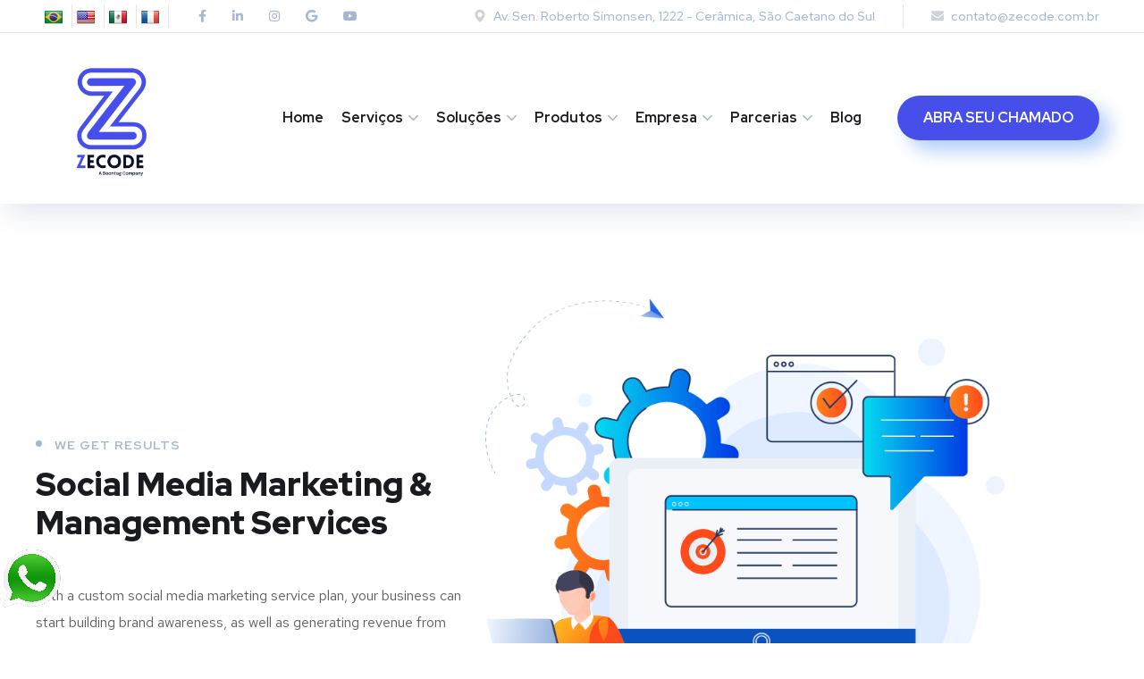

--- FILE ---
content_type: text/html; charset=UTF-8
request_url: https://zecode.com.br/social-media-marketing/
body_size: 19650
content:
<!doctype html>
<html lang=pt-BR>
<head>
<meta charset=UTF-8>
<meta name=viewport content="width=device-width, initial-scale=1">
<link rel=profile href="https://gmpg.org/xfn/11">
<title>Social Media Marketing &#8211; Zecode Technology</title>
<meta name=robots content=max-image-preview:large />
<link rel=dns-prefetch href='//translate.google.com'/>
<link rel=dns-prefetch href='//fonts.googleapis.com'/>
<link href='https://fonts.gstatic.com' crossorigin rel=preconnect />
<link rel=alternate type="application/rss+xml" title="Feed para Zecode Technology &raquo;" href="https://zecode.com.br/feed/"/>
<link rel=alternate type="application/rss+xml" title="Feed de comentários para Zecode Technology &raquo;" href="https://zecode.com.br/comments/feed/"/>
<!-- <link rel='stylesheet' id='wp-block-library-css'  href='https://zecode.com.br/wp-includes/css/dist/block-library/style.min.css?ver=5.7.14' type='text/css' media='all' /> -->
<!-- <link rel='stylesheet' id='contact-form-7-css'  href='https://zecode.com.br/wp-content/plugins/contact-form-7/includes/css/styles.css?ver=5.4.2' type='text/css' media='all' /> -->
<!-- <link rel='stylesheet' id='google-language-translator-css'  href='https://zecode.com.br/wp-content/plugins/google-language-translator/css/style.css?ver=6.0.11' type='text/css' media='' /> -->
<!-- <link rel='stylesheet' id='mindcat-css'  href='https://zecode.com.br/wp-content/plugins/mindcat/mindcat.min.css' type='text/css' media='all' /> -->
<!-- <link rel='stylesheet' id='owl-carousel-style-css'  href='https://zecode.com.br/wp-content/plugins/post-slider-and-carousel/assets/css/owl.carousel.min.css?ver=2.0.8' type='text/css' media='all' /> -->
<!-- <link rel='stylesheet' id='psac-public-style-css'  href='https://zecode.com.br/wp-content/plugins/post-slider-and-carousel/assets/css/psac-public.css?ver=2.0.8' type='text/css' media='all' /> -->
<!-- <link rel='stylesheet' id='rs-plugin-settings-css'  href='https://zecode.com.br/wp-content/plugins/revslider/public/assets/css/rs6.css?ver=6.4.11' type='text/css' media='all' /> -->
<link rel=stylesheet type="text/css" href="/wp-content/cache/wpfc-minified/qlxau0f1/2hkhb.css" media=all />
<style id=rs-plugin-settings-inline-css type='text/css'>#rs-demo-id{}</style>
<link rel=stylesheet id=onum-fonts-css href='https://fonts.googleapis.com/css?family=Red+Hat+Text%3A400%2C400i%2C500%2C500i%2C700%2C700i%7CRed+Hat+Display%3A400%2C400i%2C500%2C500i%2C700%2C700i%2C900%2C900i&#038;subset=latin' type='text/css' media=all />
<!-- <link rel='stylesheet' id='bootstrap-css'  href='https://zecode.com.br/wp-content/themes/onum/css/bootstrap.css?ver=4.0' type='text/css' media='all' /> -->
<!-- <link rel='stylesheet' id='onum-awesome-font-css'  href='https://zecode.com.br/wp-content/themes/onum/css/font-awesome.css?ver=5.7.14' type='text/css' media='all' /> -->
<!-- <link rel='stylesheet' id='onum-flaticon-font-css'  href='https://zecode.com.br/wp-content/themes/onum/css/flaticon.css?ver=5.7.14' type='text/css' media='all' /> -->
<!-- <link rel='stylesheet' id='slick-slider-css'  href='https://zecode.com.br/wp-content/themes/onum/css/slick.css?ver=5.7.14' type='text/css' media='all' /> -->
<!-- <link rel='stylesheet' id='slick-theme-css'  href='https://zecode.com.br/wp-content/themes/onum/css/slick-theme.css?ver=5.7.14' type='text/css' media='all' /> -->
<!-- <link rel='stylesheet' id='magnific-popup-css'  href='https://zecode.com.br/wp-content/themes/onum/css/magnific-popup.css?ver=5.7.14' type='text/css' media='all' /> -->
<!-- <link rel='stylesheet' id='onum-style-css'  href='https://zecode.com.br/wp-content/themes/onum/style.css?ver=5.7.14' type='text/css' media='all' /> -->
<!-- <link rel='stylesheet' id='simple-likes-public-css-css'  href='https://zecode.com.br/wp-content/themes/onum/inc/backend/css/simple-likes-public.css?ver=5.7.14' type='text/css' media='all' /> -->
<!-- <link rel='stylesheet' id='onum-preload-css'  href='https://zecode.com.br/wp-content/themes/onum/css/royal-preload.css?ver=5.7.14' type='text/css' media='all' /> -->
<!-- <link rel='stylesheet' id='elementor-icons-css'  href='https://zecode.com.br/wp-content/plugins/elementor/assets/lib/eicons/css/elementor-icons.min.css?ver=5.12.0' type='text/css' media='all' /> -->
<!-- <link rel='stylesheet' id='elementor-frontend-legacy-css'  href='https://zecode.com.br/wp-content/plugins/elementor/assets/css/frontend-legacy.min.css?ver=3.4.2' type='text/css' media='all' /> -->
<!-- <link rel='stylesheet' id='elementor-frontend-css'  href='https://zecode.com.br/wp-content/plugins/elementor/assets/css/frontend.min.css?ver=3.4.2' type='text/css' media='all' /> -->
<link rel=stylesheet type="text/css" href="/wp-content/cache/wpfc-minified/1o0llqet/2hk7u.css" media=all />
<style id=elementor-frontend-inline-css type='text/css'>
@font-face{font-family:eicons;src:url(https://zecode.com.br/wp-content/plugins/elementor/assets/lib/eicons/fonts/eicons.eot?5.10.0);src:url(https://zecode.com.br/wp-content/plugins/elementor/assets/lib/eicons/fonts/eicons.eot?5.10.0#iefix) format("embedded-opentype"),url(https://zecode.com.br/wp-content/plugins/elementor/assets/lib/eicons/fonts/eicons.woff2?5.10.0) format("woff2"),url(https://zecode.com.br/wp-content/plugins/elementor/assets/lib/eicons/fonts/eicons.woff?5.10.0) format("woff"),url(https://zecode.com.br/wp-content/plugins/elementor/assets/lib/eicons/fonts/eicons.ttf?5.10.0) format("truetype"),url(https://zecode.com.br/wp-content/plugins/elementor/assets/lib/eicons/fonts/eicons.svg?5.10.0#eicon) format("svg");font-weight:400;font-style:normal}
</style>
<link rel=stylesheet id=elementor-post-2716-css href='/wp-content/uploads/elementor/css/post-2716.css?ver=1681330961' type='text/css' media=all />
<!-- <link rel='stylesheet' id='elementor-pro-css'  href='https://zecode.com.br/wp-content/plugins/elementor-pro/assets/css/frontend.min.css?ver=3.2.2' type='text/css' media='all' /> -->
<!-- <link rel='stylesheet' id='elementor-global-css'  href='https://zecode.com.br/wp-content/uploads/elementor/css/global.css?ver=1681330961' type='text/css' media='all' /> -->
<link rel=stylesheet type="text/css" href="/wp-content/cache/wpfc-minified/dve2sj22/2hk7u.css" media=all />
<link rel=stylesheet id=elementor-post-2654-css href='/wp-content/uploads/elementor/css/post-2654.css?ver=1681338338' type='text/css' media=all />
<link rel=stylesheet id=google-fonts-1-css href='https://fonts.googleapis.com/css?family=Roboto%3A100%2C100italic%2C200%2C200italic%2C300%2C300italic%2C400%2C400italic%2C500%2C500italic%2C600%2C600italic%2C700%2C700italic%2C800%2C800italic%2C900%2C900italic%7CRoboto+Slab%3A100%2C100italic%2C200%2C200italic%2C300%2C300italic%2C400%2C400italic%2C500%2C500italic%2C600%2C600italic%2C700%2C700italic%2C800%2C800italic%2C900%2C900italic&#038;display=auto&#038;ver=5.7.14' type='text/css' media=all />
<script src='/wp-content/cache/wpfc-minified/9ankiggh/2hkhb.js' type="text/javascript"></script>
<!-- <script type='text/javascript' src='https://zecode.com.br/wp-includes/js/jquery/jquery.min.js?ver=3.5.1' id='jquery-core-js'></script> -->
<!-- <script type='text/javascript' src='https://zecode.com.br/wp-includes/js/jquery/jquery-migrate.min.js?ver=3.3.2' id='jquery-migrate-js'></script> -->
<!-- <script type='text/javascript' src='https://zecode.com.br/wp-content/plugins/revslider/public/assets/js/rbtools.min.js?ver=6.4.8' id='tp-tools-js'></script> -->
<!-- <script type='text/javascript' src='https://zecode.com.br/wp-content/plugins/revslider/public/assets/js/rs6.min.js?ver=6.4.11' id='revmin-js'></script> -->
<script type='text/javascript' id=simple-likes-public-js-js-extra>//<![CDATA[
var simpleLikes={"ajaxurl":"https:\/\/zecode.com.br\/wp-admin\/admin-ajax.php","like":"Curta","unlike":"Unlike"};
//]]></script>
<script src='/wp-content/cache/wpfc-minified/dsd0unaa/2hk7u.js' type="text/javascript"></script>
<!-- <script type='text/javascript' src='https://zecode.com.br/wp-content/themes/onum/inc/backend/js/simple-likes-public.js?ver=0.5' id='simple-likes-public-js-js'></script> -->
<!-- <script type='text/javascript' src='https://zecode.com.br/wp-content/themes/onum/js/royal_preloader.min.js?ver=1.0' id='onum-royal-preloader-js'></script> -->
<link rel="https://api.w.org/" href="https://zecode.com.br/wp-json/"/><link rel=alternate type="application/json" href="https://zecode.com.br/wp-json/wp/v2/pages/2654"/><link rel=EditURI type="application/rsd+xml" title=RSD href="https://zecode.com.br/xmlrpc.php?rsd"/>
<link rel=wlwmanifest type="application/wlwmanifest+xml" href="https://zecode.com.br/wp-includes/wlwmanifest.xml"/> 
<meta name=generator content="WordPress 5.7.14"/>
<link rel=canonical href="https://zecode.com.br/social-media-marketing/"/>
<link rel=shortlink href='https://zecode.com.br/?p=2654'/>
<link rel=alternate type="application/json+oembed" href="https://zecode.com.br/wp-json/oembed/1.0/embed?url=https%3A%2F%2Fzecode.com.br%2Fsocial-media-marketing%2F"/>
<link rel=alternate type="text/xml+oembed" href="https://zecode.com.br/wp-json/oembed/1.0/embed?url=https%3A%2F%2Fzecode.com.br%2Fsocial-media-marketing%2F&#038;format=xml"/>
<!-- start Simple Custom CSS and JS -->
<style id=animacaoTitle></style><!-- end Simple Custom CSS and JS -->
<style type="text/css">p.hello{font-size:12px;color:#a9a9a9}#google_language_translator,#flags{text-align:left}#google_language_translator{clear:both}#flags{width:165px}#flags a{display:inline-block;margin-right:2px}#google_language_translator a{display:none!important}.goog-te-gadget{color:transparent!important}.goog-te-gadget{font-size:0!important}.goog-branding{display:none}.goog-tooltip{display:none!important}.goog-tooltip:hover{display:none!important}.goog-text-highlight{background-color:transparent!important;border:none!important;box-shadow:none!important}#google_language_translator select.goog-te-combo{color:#32373c}.goog-te-banner-frame{visibility:hidden!important}body{top:0!important}#glt-translate-trigger{bottom:auto;top:0;left:50%;margin-left:-63px;right:auto}.tool-container.tool-top{top:50px!important;bottom:auto!important}.tool-container.tool-top .arrow{border-color:transparent transparent #d0cbcb;top:-14px}#glt-translate-trigger>span{color:#fff}#glt-translate-trigger{background:#ec3236}.goog-te-gadget .goog-te-combo{width:100%}</style><!-- Google Tag Manager -->
<script>(function(w,d,s,l,i){w[l]=w[l]||[];w[l].push({'gtm.start':new Date().getTime(),event:'gtm.js'});var f=d.getElementsByTagName(s)[0],j=d.createElement(s),dl=l!='dataLayer'?'&l='+l:'';j.async=true;j.src='https://www.googletagmanager.com/gtm.js?id='+i+dl;f.parentNode.insertBefore(j,f);})(window,document,'script','dataLayer','GTM-MQ3QZZ5');</script>
<!-- End Google Tag Manager --><script type='text/javascript'>//<![CDATA[
var VPData={"__":{"couldnt_retrieve_vp":"Couldn't retrieve Visual Portfolio ID.","pswp_close":"Close (Esc)","pswp_share":"Share","pswp_fs":"Toggle fullscreen","pswp_zoom":"Zoom in\/out","pswp_prev":"Previous (arrow left)","pswp_next":"Next (arrow right)","pswp_share_fb":"Share on Facebook","pswp_share_tw":"Tweet","pswp_share_pin":"Pin it","fancybox_close":"Close","fancybox_next":"Next","fancybox_prev":"Previous","fancybox_error":"The requested content cannot be loaded. <br \/> Please try again later.","fancybox_play_start":"Start slideshow","fancybox_play_stop":"Pause slideshow","fancybox_full_screen":"Full screen","fancybox_thumbs":"Thumbnails","fancybox_download":"Download","fancybox_share":"Share","fancybox_zoom":"Zoom"},"settingsPopupGallery":{"enable_on_wordpress_images":false,"vendor":"fancybox","deep_linking":false,"deep_linking_url_to_share_images":false,"show_arrows":true,"show_counter":true,"show_zoom_button":true,"show_fullscreen_button":true,"show_share_button":true,"show_close_button":true,"show_thumbs":true,"show_download_button":false,"show_slideshow":false,"click_to_zoom":true},"screenSizes":[320,576,768,992,1200]};
//]]></script>
<script></script>
<style type="text/css">.bg-gradient,.bg-hover-gradient:hover,.author-widget_wrapper,.service-box .number-box,.service-box .overlay,.icon-box.s1 .icon-main,.icon-box.s4 .icon-main,.icon-box.s3 .icon-main,.icon-box.s3 .bg-s3,.icon-box-grid,.process-box .number-box,.ot-testimonials .testimonial-wrap .bg-block,.projects-box .portfolio-info .portfolio-info-inner{background-color:#090f29;background-image:-moz-linear-gradient(145deg,#090f29,#d0d3d6);background-image:-webkit-linear-gradient(145deg,#090f29,#d0d3d6);background-image:linear-gradient(145deg,#090f29,#d0d3d6)}blockquote:before,.bg-primary,.octf-btn,.octf-btn.octf-btn-white i,.octf-btn-primary,.post-box .post-cat a,.blog-post .share-post a,.widget-area .widget .widget-title:before,.search-form .search-submit i,.ot-pricing-table.s3 .title-table,.ot-tabs .tab-link,.ot-counter h6:before,.dc-text.dc-bg-primary .elementor-drop-cap,.mc4wp-form-fields .subscribe-inner-form .subscribe-btn-icon i{background-color:#474fea}.text-primary,.octf-btn.octf-btn-white,.octf-btn.octf-btn-white:visited,.octf-btn.octf-btn-white:hover,.octf-btn.octf-btn-white:focus,.octf-btn-icon i,a:hover,a:focus,a:active,.header-topbar a:hover,.header-overlay .header-topbar a:hover,.header_mobile .mobile_nav .mobile_mainmenu li li a:hover,.header_mobile .mobile_nav .mobile_mainmenu ul>li>ul>li.current-menu-ancestor>a,.header_mobile .mobile_nav .mobile_mainmenu>li>a:hover,.header_mobile .mobile_nav .mobile_mainmenu>li.current-menu-item>a,.header_mobile .mobile_nav .mobile_mainmenu>li.current-menu-ancestor>a,.page-header .breadcrumbs li a:hover,.post-box .post-cat a:hover,.post-box .entry-meta a:hover i,.post-box .entry-title a:hover,.blog-post .author-bio .author-info .author-socials a:hover,.drop-cap span,.sl-wrapper .sl-icon svg,.comments-area .comment-item .comment-meta .comment-reply-link:hover,.comment-respond .comment-reply-title small a:hover,.comment-form .logged-in-as a:hover,.icon-box .content-box h5 a:hover,.icon-box.s3:hover h5 a:hover,.icon-box.s3:hover p a:hover,.icon-box-grid .icon-box .content-box h5 a:hover,.ot-pricing-table.s3 h2,.ot-tabs .tab-content ul.has-icon li i,.ot-counter h6,.video-popup a,.dc-text .elementor-drop-cap span{color:#474fea}.bg-second,
.slick-arrow:not(.slick-disabled):hover,
.octf-btn-secondary,
.octf-btn-secondary.octf-btn-white i,
.main-navigation > ul > li:after,.main-navigation > ul > li:before,
.main-navigation ul li li a:before,
.cart-contents .count,
.post-box .btn-play i:hover,
.page-pagination li span, .page-pagination li a:hover,
.blog-post .tagcloud a:hover,
.widget .tagcloud a:hover,
.widget-area .widget ul:not(.recent-news) > li a:hover:before,
.search-form .search-submit i:hover,
.ot-heading.text-light h6:before, .ot-heading.text-light h6:after,
.team-wrap .team-social a, .team-wrap .team-social span,
.ot-progress .progress-bar,
.ot-pricing-table .title-table,
.ot-tabs .tab-link.current, .ot-tabs .tab-link:hover,
.ot-accordions .acc-item .acc-toggle i,
.slider,
.video-popup a:hover,
.dc-text.dc-bg-second .elementor-drop-cap,
div .custom .tp-bullet:after,
.grid-lines .line-cleft .g-dot,
.grid-lines .line-cright .g-dot,
.project_filters li a:after{background-color:#d0d3d6}.text-second,
.slick-arrow,
.octf-btn-secondary i,
.octf-btn-secondary.octf-btn-white,
.octf-btn-secondary.octf-btn-white:visited, .octf-btn-secondary.octf-btn-white:hover, .octf-btn-secondary.octf-btn-white:focus,
a,
a:visited,
.topbar-info li i,
.main-navigation ul > li > a:hover,
.main-navigation ul li li a:hover,.main-navigation ul ul li.current-menu-item > a,.main-navigation ul ul li.current-menu-ancestor > a,
.header-style-1.header-overlay .btn-cta-header a,
.post-box .link-box a:hover,
.post-box .link-box i,
.post-box .quote-box i,
.post-box .btn-play i,
.widget-area .widget ul:not(.recent-news) > li a:hover,
.widget-area .widget ul:not(.recent-news) > li a:hover + span,
.widget .recent-news h6 a:hover,
.service-box:hover .number-box,
.service-box-s2 .number-box,
.active .service-box .number-box,
.icon-box.s1:hover .icon-main, .icon-box.s4:hover .icon-main,
.icon-box.s3:hover .icon-main,
.active .icon-box.s1 .icon-main,
.active .icon-box.s3 .icon-main,
.team-wrap .team-social.active span,
.ot-pricing-table .inner-table h2,
.ot-accordions .acc-item .acc-toggle:hover,
.ot-accordions .acc-item.current .acc-toggle,
.slick-dots li.slick-active button:before,
.real-numbers > span.active,
.real-numbers .chart-boxs .chart-item h2,
.dc-text.dc-text-second .elementor-drop-cap span,
.projects-style-2 .projects-box .portfolio-info .portfolio-cates,
.projects-style-2 .projects-box .portfolio-info .portfolio-cates a,
.project_filters li a:hover, .project_filters li a.selected,
.ot-countdown li.seperator,
#back-to-top{color:#d0d3d6}.video-popup a:hover span{border-color:#d0d3d6}.bg-third,.octf-btn-third,.octf-btn-third.octf-btn-white i,.ot-pricing-table.s2 .title-table,.message-box .icon-main,input:checked+.slider,.dc-text.dc-bg-third .elementor-drop-cap,.grid-lines .g-dot{background-color:#090f29}.text-third,.octf-btn-third i,.octf-btn-third.octf-btn-white,.octf-btn-third.octf-btn-white:visited,.octf-btn-third.octf-btn-white:hover,.octf-btn-third.octf-btn-white:focus,.post-nav a,.post-nav a:hover span,.icon-box.s2 .icon-main,.icon-box-grid .icon-box:hover .icon-main,.ot-pricing-table.s2 h2,.tab-titles .title-item:hover .icon-main,.tab-titles .title-item.tab-active .icon-main,.real-numbers>span.a-switch.active,.dc-text.dc-text-third .elementor-drop-cap span{color:#090f29}</style>        <style type="text/css">html:not(.vp-lazyload-enabled):not(.js) .vp-lazyload {display:none}</style>
<script>document.documentElement.classList.add('vp-lazyload-enabled');</script>
<meta name=generator content="Powered by Slider Revolution 6.4.11 - responsive, Mobile-Friendly Slider Plugin for WordPress with comfortable drag and drop interface."/>
<link rel=icon href="/wp-content/uploads/2023/03/cropped-logo-2023-14-32x32.png" sizes=32x32 />
<link rel=icon href="/wp-content/uploads/2023/03/cropped-logo-2023-14-192x192.png" sizes=192x192 />
<link rel=apple-touch-icon href="/wp-content/uploads/2023/03/cropped-logo-2023-14-180x180.png"/>
<meta name=msapplication-TileImage content="https://zecode.com.br/wp-content/uploads/2023/03/cropped-logo-2023-14-270x270.png"/>
<script type="text/javascript">function setREVStartSize(e){window.RSIW=window.RSIW===undefined?window.innerWidth:window.RSIW;window.RSIH=window.RSIH===undefined?window.innerHeight:window.RSIH;try{var pw=document.getElementById(e.c).parentNode.offsetWidth,newh;pw=pw===0||isNaN(pw)?window.RSIW:pw;e.tabw=e.tabw===undefined?0:parseInt(e.tabw);e.thumbw=e.thumbw===undefined?0:parseInt(e.thumbw);e.tabh=e.tabh===undefined?0:parseInt(e.tabh);e.thumbh=e.thumbh===undefined?0:parseInt(e.thumbh);e.tabhide=e.tabhide===undefined?0:parseInt(e.tabhide);e.thumbhide=e.thumbhide===undefined?0:parseInt(e.thumbhide);e.mh=e.mh===undefined||e.mh==""||e.mh==="auto"?0:parseInt(e.mh,0);if(e.layout==="fullscreen"||e.l==="fullscreen")newh=Math.max(e.mh,window.RSIH);else{e.gw=Array.isArray(e.gw)?e.gw:[e.gw];for(var i in e.rl)if(e.gw[i]===undefined||e.gw[i]===0)e.gw[i]=e.gw[i-1];e.gh=e.el===undefined||e.el===""||(Array.isArray(e.el)&&e.el.length==0)?e.gh:e.el;e.gh=Array.isArray(e.gh)?e.gh:[e.gh];for(var i in e.rl)if(e.gh[i]===undefined||e.gh[i]===0)e.gh[i]=e.gh[i-1];var nl=new Array(e.rl.length),ix=0,sl;e.tabw=e.tabhide>=pw?0:e.tabw;e.thumbw=e.thumbhide>=pw?0:e.thumbw;e.tabh=e.tabhide>=pw?0:e.tabh;e.thumbh=e.thumbhide>=pw?0:e.thumbh;for(var i in e.rl)nl[i]=e.rl[i]<window.RSIW?0:e.rl[i];sl=nl[0];for(var i in nl)if(sl>nl[i]&&nl[i]>0){sl=nl[i];ix=i;}var m=pw>(e.gw[ix]+e.tabw+e.thumbw)?1:(pw-(e.tabw+e.thumbw))/(e.gw[ix]);newh=(e.gh[ix]*m)+(e.tabh+e.thumbh);}if(window.rs_init_css===undefined)window.rs_init_css=document.head.appendChild(document.createElement("style"));document.getElementById(e.c).height=newh+"px";window.rs_init_css.innerHTML+="#"+e.c+"_wrapper { height: "+newh+"px }";}catch(e){console.log("Failure at Presize of Slider:"+e)}};</script>
<style type="text/css" id=wp-custom-css>.blog-post .author-bio .author-info{padding:20px 25px}.main-navigation ul>li.menu-item-has-children>a:after{margin-top:-6px}.white-boxes .icon-box.s2{background:#fff}.icon-box.s2:before,.icon-box.s2:after{opacity:0}.icon-box.s2:hover:before,.icon-box.s2:hover:after{opacity:1}.author-widget_social a:hover{transform:translateY(-4px)}span.wpcf7-list-item{display:inline-block;margin:0 0 0 0;width:33.3333333%}@media (max-width:1500px){header.header-fullwidth .octf-area-wrap{padding-left:35px;padding-right:35px}}@media (max-width:1340px){.octf-btn-cta .btn-cta-group{margin-left:-25px}}@media (max-width:767px){span.wpcf7-list-item{width:50%}}@media (max-width:400px){span.wpcf7-list-item{width:100%}}.icon-main{display:none}.elementor-2439 .elementor-element.elementor-element-9ac9769 .ot-heading h2{font-size:30px;font-weight:100;line-height:1.1em;letter-spacing:-.9px;color:#fff!important;margin-bottom:10px}.elementor-2439 .elementor-element.elementor-element-e2994dd>.elementor-widget-container{padding:7px 0 10px 0;color:#fff!important}.header-topbar{padding:5px 0;border-bottom:1px solid #e5e5e5;color:#a5b7d2;font-size:14px;font-family:"Red Hat Display",sans-serif;font-weight:500}.tab-titles .title-item{padding:30px 0;position:relative;border-radius:15px}.projects-box .portfolio-info h5 a{color:#fff;pointer-events:none;cursor:default;text-decoration:none}.projects-box .projects-thumbnail{overflow:hidden;border-radius:15px;-webkit-border-radius:15px;pointer-events:none;cursor:default;text-decoration:none;color:#000;-moz-border-radius:15px}.projects-box .portfolio-info .portfolio-cates a{color:#95e1fa;display:none}.projects-box .portfolio-info .portfolio-cates span{color:#95e1fa;display:none}.projects-box .portfolio-info{width:161px!important;position:absolute}.mc4wp-form-fields{width:270px;text-align:center;position:relative;margin:0 auto}.site-footer .footer-contact-info ul li strong{font-weight:bold;color:#fff}.toggle_search.octf-cta-icons{display:none}span.g-line.line-cleft{display:none}span.g-line.line-cright{display:none}.bg-gradient,.bg-hover-gradient:hover,.author-widget_wrapper,.service-box .number-box,.service-box .overlay,.icon-box.s1 .icon-main,.icon-box.s4 .icon-main,.icon-box.s3 .icon-main,.icon-box.s3 .bg-s3,.icon-box-grid,.process-box .number-box,.ot-testimonials .testimonial-wrap .bg-block,.projects-box .portfolio-info .portfolio-info-inner{background-color:#000;background-image:-moz-linear-gradient(145deg,#000,#979091);background-image:-webkit-linear-gradient(145deg,#000,#979091);background-image:linear-gradient(145deg,#ec3236,#ec3236)}.page-header.dtable{display:none}.psac-post-carousel.psac-design-2 .psac-post-margin-content{padding:15px;height:230px!important}.mc4wp-form-fields{width:420px;text-align:center;position:relative;margin:0 auto}.bg-third,.octf-btn-third,.octf-btn-third.octf-btn-white i,.ot-pricing-table.s2 .title-table,.message-box .icon-main,input:checked+.slider,.dc-text.dc-bg-third .elementor-drop-cap,.grid-lines .g-dot{background-color:#ec3236}h1#titulo{color:#fff!important;text-decoration:none!important}h1#titulo u{text-decoration:none!important}img.attachment-full.size-full{max-width:130%;position:relative;right:70px}.team-social{display:none}.team-info{line-height:18px}.single-page-header .sing-page-header-content{position:relative;z-index:2;padding-top:345px;padding-bottom:40px}.blog-grid .masonry-post-item.post-box .entry-media .post-cat{position:relative;left:0;top:0;height:30px}.mc4wp-form-fields{width:70%!important}.elementor-widget-container{padding:20px 0 0 0}h1#titulo{font-size:50px!important}.single-page-header.post-box{background:url(/wp-content/uploads/2020/12/banner-blog-site-1350-1.png);max-width:2800px!important;background-repeat:no-repeat!important;background-size:cover!important}img.attachment-full.size-full{width:85%!important;margin:-80px 0 0 10px!important}@media (min-width: 1230
.elementor-element.elementor-element-4ee823e.elementor-section-boxed.elementor-section-height-default.elementor-section-height-default.elementor-section.elementor-top-section.animated.fadeIn {
height: 600px;
}px)
.elementor .elementor-section.elementor-section-boxed > .elementor-container {
max-width: 100%!important;
}section.elementor-element.elementor-element-07c3c87.elementor-section-boxed.elementor-section-height-default.elementor-section-height-default.elementor-section.elementor-top-section.animated.fadeIn{height:600px!important}.elementor .elementor-section.elementor-section-boxed>.elementor-container{padding:0 0}section.elementor-element.elementor-element-7c4e0b9.elementor-section-boxed.elementor-section-height-default.elementor-section-height-default.elementor-section.elementor-top-section.animated.fadeIn{height:600px!important}section.elementor-element.elementor-element-4ee823e.elementor-section-boxed.elementor-section-height-default.elementor-section-height-default.elementor-section.elementor-top-section.animated.fadeIn{height:600px!important}section.elementor-element.elementor-element-b1329c6.elementor-section-boxed.elementor-section-height-default.elementor-section-height-default.elementor-section.elementor-top-section.animated.fadeIn{height:600px!important}section.elementor-element.elementor-element-5e1592d.elementor-section-boxed.elementor-section-height-default.elementor-section-height-default.elementor-section.elementor-top-section.animated.fadeIn{height:600px!important}section.elementor-element.elementor-element-b6e3568.elementor-section-boxed.elementor-section-height-default.elementor-section-height-default.elementor-section.elementor-top-section.animated.fadeIn{height:600px!important}section.elementor-element.elementor-element-9712ab3.elementor-section-boxed.elementor-section-height-default.elementor-section-height-default.elementor-section.elementor-top-section.animated.fadeIn{height:600px!important}section.elementor-element.elementor-element-80c7cf6.elementor-section-boxed.elementor-section-height-default.elementor-section-height-default.elementor-section.elementor-top-section.animated.fadeIn{height:600px!important}section.elementor-element.elementor-element-3d34f58.elementor-section-boxed.elementor-section-height-default.elementor-section-height-default.elementor-section.elementor-top-section.animated.fadeIn{height:600px!important}section.elementor-element.elementor-element-99ea8c8.elementor-section-boxed.elementor-section-height-default.elementor-section-height-default.elementor-section.elementor-top-section.animated.fadeIn{height:600px!important}section.elementor-element.elementor-element-008a336.elementor-section-boxed.elementor-section-height-default.elementor-section-height-default.elementor-section.elementor-top-section.animated.fadeIn{height:600px!important}section.elementor-element.elementor-element-4c97829.elementor-section-boxed.elementor-section-height-default.elementor-section-height-default.elementor-section.elementor-top-section.animated.fadeIn{height:600px!important}section.elementor-element.elementor-element-1ae0b78.elementor-section-boxed.elementor-section-height-default.elementor-section-height-default.elementor-section.elementor-top-section.animated.fadeIn{height:600px!important}section.elementor-element.elementor-element-6f1d9a3.elementor-section-boxed.elementor-section-height-default.elementor-section-height-default.elementor-section.elementor-top-section.animated.fadeIn{height:600px!important}section.elementor-element.elementor-element-4c99cd9.elementor-section-boxed.elementor-section-height-default.elementor-section-height-default.elementor-section.elementor-top-section.animated.fadeIn{height:600px!important}section.elementor-element.elementor-element-94bcdf6.elementor-section-boxed.elementor-section-height-default.elementor-section-height-default.elementor-section.elementor-top-section.animated.fadeIn{height:600px!important}section.elementor-element.elementor-element-07c3c87.elementor-section-boxed.elementor-section-height-default.elementor-section-height-default.elementor-section.elementor-top-section.animated.fadeIn{height:600px!important}.elementor-container.elementor-column-gap-default{max-width:80%!important}.elementor .elementor-section.elementor-section-boxed>.elementor-container{padding:2% 0!important}section.elementor-section.elementor-top-section.elementor-element.elementor-element-07c3c87.elementor-section-boxed.elementor-section-height-default.elementor-section-height-default.animated.fadeIn{-moz-background-size:cover;background-size:cover;-o-background-size:cover}@media (min-width:800px) and (max-width:1500px){li#menu-item-6839{display:none!important}}.elementor-5671 .elementor-element.elementor-element-b169181 .elementor-image img{width:100%!important;max-width:100%!important}.main-navigation>ul>li{margin:0 10px!important}.topbar_menu ul li{display:inline-block;border-right:1px solid #e5e5e5;padding:0 5px;float:left}@media (max-width:375px){.topbar_menu{margin:auto 0%;text-align:center;width:50%}.topbar_menu ul{list-style:none;padding:0;margin:-1px}.topbar_menu ul li{display:inline-block;border-right:1px solid #e5e5e5;padding:0 0;float:left}.social-list{list-style:none;padding:0;margin:0;float:left;width:50%}.social-list li{display:inline-block;margin:0 -1px;padding:0}.topbar-info li{display:inline-block;border-right:0 solid #e5e5e5;padding:0 31px;float:left;width:50%;font-size:.5em;line-height:10px}.topbar-info li{display:inline-block;border-right:1px solid #e5e5e5;padding:0 0;width:50%;font-size:8px;line-height:10px}}#animacaoTitle{transition-delay:2s}#uc_typewriter_text_effect_elementor11068{text-align:left!important}</style>
<style id=kirki-inline-styles>@font-face{font-family:'Red Hat Display';font-style:normal;font-weight:700;font-display:swap;src:url(https://zecode.com.br/wp-content/fonts/red-hat-display/font) format('woff');unicode-range: U+0100-02BA, U+02BD-02C5, U+02C7-02CC, U+02CE-02D7, U+02DD-02FF, U+0304, U+0308, U+0329, U+1D00-1DBF, U+1E00-1E9F, U+1EF2-1EFF, U+2020, U+20A0-20AB, U+20AD-20C0, U+2113, U+2C60-2C7F, U+A720-A7FF}@font-face{font-family:'Red Hat Display';font-style:normal;font-weight:700;font-display:swap;src:url(https://zecode.com.br/wp-content/fonts/red-hat-display/font) format('woff');unicode-range: U+0000-00FF, U+0131, U+0152-0153, U+02BB-02BC, U+02C6, U+02DA, U+02DC, U+0304, U+0308, U+0329, U+2000-206F, U+20AC, U+2122, U+2191, U+2193, U+2212, U+2215, U+FEFF, U+FFFD}@font-face{font-family:'Red Hat Text';font-style:normal;font-weight:500;font-display:swap;src:url(https://zecode.com.br/wp-content/fonts/red-hat-text/font) format('woff');unicode-range: U+0100-02BA, U+02BD-02C5, U+02C7-02CC, U+02CE-02D7, U+02DD-02FF, U+0304, U+0308, U+0329, U+1D00-1DBF, U+1E00-1E9F, U+1EF2-1EFF, U+2020, U+20A0-20AB, U+20AD-20C0, U+2113, U+2C60-2C7F, U+A720-A7FF}@font-face{font-family:'Red Hat Text';font-style:normal;font-weight:500;font-display:swap;src:url(https://zecode.com.br/wp-content/fonts/red-hat-text/font) format('woff');unicode-range: U+0000-00FF, U+0131, U+0152-0153, U+02BB-02BC, U+02C6, U+02DA, U+02DC, U+0304, U+0308, U+0329, U+2000-206F, U+20AC, U+2122, U+2191, U+2193, U+2212, U+2215, U+FEFF, U+FFFD}@font-face{font-family:'Roboto';font-style:normal;font-weight:400;font-stretch:normal;font-display:swap;src:url(https://zecode.com.br/wp-content/fonts/roboto/font) format('woff');unicode-range: U+0460-052F, U+1C80-1C8A, U+20B4, U+2DE0-2DFF, U+A640-A69F, U+FE2E-FE2F}@font-face{font-family:'Roboto';font-style:normal;font-weight:400;font-stretch:normal;font-display:swap;src:url(https://zecode.com.br/wp-content/fonts/roboto/font) format('woff');unicode-range:U+0301,U+0400-045F,U+0490-0491,U+04B0-04B1,U+2116}@font-face{font-family:'Roboto';font-style:normal;font-weight:400;font-stretch:normal;font-display:swap;src:url(https://zecode.com.br/wp-content/fonts/roboto/font) format('woff');unicode-range:U+1F00-1FFF}@font-face{font-family:'Roboto';font-style:normal;font-weight:400;font-stretch:normal;font-display:swap;src:url(https://zecode.com.br/wp-content/fonts/roboto/font) format('woff');unicode-range:U+0370-0377,U+037A-037F,U+0384-038A,U+038C,U+038E-03A1,U+03A3-03FF}@font-face{font-family:'Roboto';font-style:normal;font-weight:400;font-stretch:normal;font-display:swap;src:url(https://zecode.com.br/wp-content/fonts/roboto/font) format('woff');unicode-range: U+0302-0303, U+0305, U+0307-0308, U+0310, U+0312, U+0315, U+031A, U+0326-0327, U+032C, U+032F-0330, U+0332-0333, U+0338, U+033A, U+0346, U+034D, U+0391-03A1, U+03A3-03A9, U+03B1-03C9, U+03D1, U+03D5-03D6, U+03F0-03F1, U+03F4-03F5, U+2016-2017, U+2034-2038, U+203C, U+2040, U+2043, U+2047, U+2050, U+2057, U+205F, U+2070-2071, U+2074-208E, U+2090-209C, U+20D0-20DC, U+20E1, U+20E5-20EF, U+2100-2112, U+2114-2115, U+2117-2121, U+2123-214F, U+2190, U+2192, U+2194-21AE, U+21B0-21E5, U+21F1-21F2, U+21F4-2211, U+2213-2214, U+2216-22FF, U+2308-230B, U+2310, U+2319, U+231C-2321, U+2336-237A, U+237C, U+2395, U+239B-23B7, U+23D0, U+23DC-23E1, U+2474-2475, U+25AF, U+25B3, U+25B7, U+25BD, U+25C1, U+25CA, U+25CC, U+25FB, U+266D-266F, U+27C0-27FF, U+2900-2AFF, U+2B0E-2B11, U+2B30-2B4C, U+2BFE, U+3030, U+FF5B, U+FF5D, U+1D400-1D7FF, U+1EE00-1EEFF}@font-face{font-family:'Roboto';font-style:normal;font-weight:400;font-stretch:normal;font-display:swap;src:url(https://zecode.com.br/wp-content/fonts/roboto/font) format('woff');unicode-range: U+0001-000C, U+000E-001F, U+007F-009F, U+20DD-20E0, U+20E2-20E4, U+2150-218F, U+2190, U+2192, U+2194-2199, U+21AF, U+21E6-21F0, U+21F3, U+2218-2219, U+2299, U+22C4-22C6, U+2300-243F, U+2440-244A, U+2460-24FF, U+25A0-27BF, U+2800-28FF, U+2921-2922, U+2981, U+29BF, U+29EB, U+2B00-2BFF, U+4DC0-4DFF, U+FFF9-FFFB, U+10140-1018E, U+10190-1019C, U+101A0, U+101D0-101FD, U+102E0-102FB, U+10E60-10E7E, U+1D2C0-1D2D3, U+1D2E0-1D37F, U+1F000-1F0FF, U+1F100-1F1AD, U+1F1E6-1F1FF, U+1F30D-1F30F, U+1F315, U+1F31C, U+1F31E, U+1F320-1F32C, U+1F336, U+1F378, U+1F37D, U+1F382, U+1F393-1F39F, U+1F3A7-1F3A8, U+1F3AC-1F3AF, U+1F3C2, U+1F3C4-1F3C6, U+1F3CA-1F3CE, U+1F3D4-1F3E0, U+1F3ED, U+1F3F1-1F3F3, U+1F3F5-1F3F7, U+1F408, U+1F415, U+1F41F, U+1F426, U+1F43F, U+1F441-1F442, U+1F444, U+1F446-1F449, U+1F44C-1F44E, U+1F453, U+1F46A, U+1F47D, U+1F4A3, U+1F4B0, U+1F4B3, U+1F4B9, U+1F4BB, U+1F4BF, U+1F4C8-1F4CB, U+1F4D6, U+1F4DA, U+1F4DF, U+1F4E3-1F4E6, U+1F4EA-1F4ED, U+1F4F7, U+1F4F9-1F4FB, U+1F4FD-1F4FE, U+1F503, U+1F507-1F50B, U+1F50D, U+1F512-1F513, U+1F53E-1F54A, U+1F54F-1F5FA, U+1F610, U+1F650-1F67F, U+1F687, U+1F68D, U+1F691, U+1F694, U+1F698, U+1F6AD, U+1F6B2, U+1F6B9-1F6BA, U+1F6BC, U+1F6C6-1F6CF, U+1F6D3-1F6D7, U+1F6E0-1F6EA, U+1F6F0-1F6F3, U+1F6F7-1F6FC, U+1F700-1F7FF, U+1F800-1F80B, U+1F810-1F847, U+1F850-1F859, U+1F860-1F887, U+1F890-1F8AD, U+1F8B0-1F8BB, U+1F8C0-1F8C1, U+1F900-1F90B, U+1F93B, U+1F946, U+1F984, U+1F996, U+1F9E9, U+1FA00-1FA6F, U+1FA70-1FA7C, U+1FA80-1FA89, U+1FA8F-1FAC6, U+1FACE-1FADC, U+1FADF-1FAE9, U+1FAF0-1FAF8, U+1FB00-1FBFF}@font-face{font-family:'Roboto';font-style:normal;font-weight:400;font-stretch:normal;font-display:swap;src:url(https://zecode.com.br/wp-content/fonts/roboto/font) format('woff');unicode-range:U+0102-0103,U+0110-0111,U+0128-0129,U+0168-0169,U+01A0-01A1,U+01AF-01B0,U+0300-0301,U+0303-0304,U+0308-0309,U+0323,U+0329,U+1EA0-1EF9,U+20AB}@font-face{font-family:'Roboto';font-style:normal;font-weight:400;font-stretch:normal;font-display:swap;src:url(https://zecode.com.br/wp-content/fonts/roboto/font) format('woff');unicode-range: U+0100-02BA, U+02BD-02C5, U+02C7-02CC, U+02CE-02D7, U+02DD-02FF, U+0304, U+0308, U+0329, U+1D00-1DBF, U+1E00-1E9F, U+1EF2-1EFF, U+2020, U+20A0-20AB, U+20AD-20C0, U+2113, U+2C60-2C7F, U+A720-A7FF}@font-face{font-family:'Roboto';font-style:normal;font-weight:400;font-stretch:normal;font-display:swap;src:url(https://zecode.com.br/wp-content/fonts/roboto/font) format('woff');unicode-range: U+0000-00FF, U+0131, U+0152-0153, U+02BB-02BC, U+02C6, U+02DA, U+02DC, U+0304, U+0308, U+0329, U+2000-206F, U+20AC, U+2122, U+2191, U+2193, U+2212, U+2215, U+FEFF, U+FFFD}.header-fullwidth .octf-area-wrap{padding-left:100px;padding-right:100px}#site-header .btn-cta-header a,#site-header .btn-cta-header a:visited,#site-header .btn-cta-header a:focus,#site-header .btn-cta-header a:hover{background:#474fea}#site-logo a img{width:150px;height:-999999999px}#site-logo{padding-top:20px;padding-bottom:20px;padding-left:0;padding-right:0}#site-navigation a{font-family:Red\ Hat\ Display;font-size:16px;font-weight:700;line-height:1.875;text-transform:none}#site-navigation ul ul a{font-family:Red\ Hat\ text;font-size:16px;font-weight:500;letter-spacing:normal;line-height:1.875;text-transform:none}.page-header{background-image:url(/wp-content/themes/onum/images/bg-page-header.jpg);height:300px}#back-to-top{background:#090f29}#back-to-top>i:before{color:#090f29}#royal_preloader.royal_preloader_logo .royal_preloader_percentage{font-family:Roboto;font-size:13px;font-weight:400;letter-spacing:2px;line-height:40px;text-align:center;text-transform:none}</style>	
<!-- Global site tag (gtag.js) - Google Analytics -->
<script async src="https://www.googletagmanager.com/gtag/js?id=UA-118694190-1"></script>
<script>window.dataLayer=window.dataLayer||[];function gtag(){dataLayer.push(arguments);}gtag('js',new Date());gtag('config','UA-118694190-1');</script>
<link rel=stylesheet id=elementor-post-1108-css href='/wp-content/uploads/elementor/css/post-1108.css?ver=1746797207' type='text/css' media=all /><link rel=stylesheet type="text/css" href="/wp-content/cache/wpfc-minified/kyh12atk/2hkhp.css" media=all /></head>
<body data-rsssl=1 class="page-template-default page page-id-2654 royal_preloader elementor-default elementor-kit-2716 elementor-page elementor-page-2654">
<div id=page class=site>
<header id=site-header class="site-header sticky-header header-style-2 header-fullwidth" itemscope=itemscope itemtype="http://schema.org/WPHeader">
<!-- Top bar start -->
<div class="header-topbar mobile-topbar">
<div class=octf-area-wrap>
<div class=container-fluid>				
<!-- Header Topbar Menus -->
<div class=topbar_menu><ul id=menu-idiomas class="menu clearfix"><li id=menu-item-7272 class="menu-item menu-item-type-custom menu-item-object-custom menu-item-7272"><a href='#' class='nturl notranslate pt brazil single-language flag' title=Portuguese><span class='flag size20'></span></a></li>
<li id=menu-item-7273 class="menu-item menu-item-type-custom menu-item-object-custom menu-item-7273"><a href='#' class='nturl notranslate en united-states single-language flag' title=English><span class='flag size20'></span></a></li>
<li id=menu-item-7274 class="menu-item menu-item-type-custom menu-item-object-custom menu-item-7274"><a href='#' class='nturl notranslate es mexico single-language flag' title=Spanish><span class='flag size20'></span></a></li>
<li id=menu-item-7275 class="menu-item menu-item-type-custom menu-item-object-custom menu-item-7275"><a href='#' class='nturl notranslate fr French single-language flag' title=French><span class='flag size20'></span></a></li>
</ul></div>						
<!-- social icons -->
<ul class=social-list>
<li><a href="https://www.facebook.com/Zecode" target=_self><i class="fab fa-facebook-f"></i></a>
</li>
<li><a href="https://www.linkedin.com/company/zecode-technology/" target=_self><i class="fab fa-linkedin-in"></i></a>
</li>
<li><a href="https://www.instagram.com/zecodetechnology/" target=_self><i class="fab fa-instagram"></i></a>
</li>
<li><a href="https://www.google.com.br/search?sxsrf=ALeKk03HdmPRbBm-E1ZXOihcP6CeI-Ll6g1593451608525&#038;ei=WCT6XryzH4Tm_QbgoLPwAg&#038;q=zecode+technology&#038;oq=zec&#038;gs_lcp=CgZwc3ktYWIQARgCMgQIIxAnMgQIIxAnMgQIIxAnMgQIABBDMgQIABBDMgIIADICCAAyAggAMgIIADICCAA6BAgAEEdQfljMAmDhCmgAcAF4AIAB4AGIAeABkgEDMi0xmAEAoAEBqgEHZ3dzLXdpeg&#038;sclient=psy-ab#lrd=0x94ce5cbfea828111:0xb76176b31bb064be,1,,," target=_self><i class="fab fa-google"></i></a>
</li>
<li><a href="https://www.youtube.com/channel/UCvduIGkWHLV937jGdV5QmbA/videos" target=_self><i class="fab fa-youtube"></i></a>
</li>
</ul>
<!-- social icons close -->
<!-- contact info -->
<ul class="topbar-info clearfix">
<li>
<i class=flaticon-placeholder></i>				                        Av. Sen. Roberto Símonsen, 1222 - Cerâmica, São Caetano do Sul				                    </li>
<li>
<i class=flaticon-envelope></i>				                        <a href="mailto:contato@zecode.com.br">contato@zecode.com.br</a>				                    </li>
</ul>
<!-- contact info close -->
</div>
</div>
</div>
<!-- Top bar close -->
<!-- Main header start -->
<div class=octf-main-header>
<div class=octf-area-wrap>
<div class="container-fluid octf-mainbar-container">
<div class=octf-mainbar>
<div class="octf-mainbar-row octf-row">
<div class=octf-col>
<div id=site-logo class=site-logo>
<a itemprop=url href="/">
<img itemprop=image class=logo-static src="/wp-content/uploads/2024/07/logo-2023-59.png" alt="Zecode Technology">
<img itemprop=image class=logo-scroll src="/wp-content/uploads/2024/07/logo-2023-59.png" alt="Zecode Technology">
</a>
</div>
</div>
<div class="octf-col flex-end">
<nav id=site-navigation class=main-navigation>			
<ul id=primary-menu class=menu><li id=menu-item-3003 class="menu-item menu-item-type-custom menu-item-object-custom menu-item-home menu-item-3003"><a href="/">Home</a></li>
<li id=menu-item-2997 class="menu-item menu-item-type-custom menu-item-object-custom menu-item-has-children menu-item-2997"><a href="#">Serviços</a>
<ul class=sub-menu>
<li id=menu-item-4024 class="menu-item menu-item-type-custom menu-item-object-custom menu-item-4024"><a href="/?page_id=4153">Manutenção e Reparo</a></li>
<li id=menu-item-4934 class="menu-item menu-item-type-custom menu-item-object-custom menu-item-4934"><a href="/?page_id=4909">Outsourcing</a></li>
<li id=menu-item-4908 class="menu-item menu-item-type-custom menu-item-object-custom menu-item-4908"><a href="/?page_id=4887">Comodato</a></li>
<li id=menu-item-4886 class="menu-item menu-item-type-custom menu-item-object-custom menu-item-4886"><a href="/?page_id=4858">Locação</a></li>
<li id=menu-item-5161 class="menu-item menu-item-type-custom menu-item-object-custom menu-item-5161"><a href="/?page_id=5127">Gestão de Equipamentos</a></li>
<li id=menu-item-5208 class="menu-item menu-item-type-custom menu-item-object-custom menu-item-5208"><a href="/?page_id=5158">Trade In</a></li>
<li id=menu-item-5211 class="menu-item menu-item-type-custom menu-item-object-custom menu-item-5211"><a href="/?page_id=5209">Extensão de Garantia</a></li>
</ul>
</li>
<li id=menu-item-2998 class="menu-item menu-item-type-custom menu-item-object-custom menu-item-has-children menu-item-2998"><a href="#">Soluções</a>
<ul class=sub-menu>
<li id=menu-item-9501 class="menu-item menu-item-type-post_type menu-item-object-page menu-item-9501"><a href="/zero-touch/">Zero Touch</a></li>
<li id=menu-item-5679 class="menu-item menu-item-type-custom menu-item-object-custom menu-item-5679"><a href="/?page_id=5671">Projetos</a></li>
<li id=menu-item-5589 class="menu-item menu-item-type-custom menu-item-object-custom menu-item-5589"><a href="/?page_id=5587">RFID</a></li>
<li id=menu-item-5585 class="menu-item menu-item-type-custom menu-item-object-custom menu-item-5585"><a href="/?page_id=5525">Gestão de Ativos</a></li>
<li id=menu-item-5433 class="menu-item menu-item-type-custom menu-item-object-custom menu-item-5433"><a href="/?page_id=5431">Gestão WLAN</a></li>
<li id=menu-item-5586 class="menu-item menu-item-type-custom menu-item-object-custom menu-item-5586"><a href="/?page_id=5552">Site Survey</a></li>
<li id=menu-item-5430 class="menu-item menu-item-type-custom menu-item-object-custom menu-item-5430"><a href="/?page_id=5398">MDM</a></li>
<li id=menu-item-5807 class="menu-item menu-item-type-custom menu-item-object-custom menu-item-5807"><a href="/?page_id=5739">Cabeamento Estruturado</a></li>
</ul>
</li>
<li id=menu-item-2996 class="menu-item menu-item-type-custom menu-item-object-custom menu-item-has-children menu-item-2996"><a href="#">Produtos</a>
<ul class=sub-menu>
<li id=menu-item-3158 class="menu-item menu-item-type-custom menu-item-object-custom menu-item-3158"><a href="/?page_id=4102">Coletor de Dados</a></li>
<li id=menu-item-3468 class="menu-item menu-item-type-custom menu-item-object-custom menu-item-3468"><a href="/?page_id=3332">Leitor de Dados</a></li>
<li id=menu-item-3469 class="menu-item menu-item-type-custom menu-item-object-custom menu-item-3469"><a href="/?page_id=3357">Verificador de Preço</a></li>
<li id=menu-item-3470 class="menu-item menu-item-type-custom menu-item-object-custom menu-item-3470"><a href="/?page_id=3375">Impressora Térmica</a></li>
<li id=menu-item-3471 class="menu-item menu-item-type-custom menu-item-object-custom menu-item-3471"><a href="/?page_id=3397">Access Point</a></li>
<li id=menu-item-3472 class="menu-item menu-item-type-custom menu-item-object-custom menu-item-3472"><a href="/?page_id=3408">PO’S – Ponto de Venda</a></li>
<li id=menu-item-3965 class="menu-item menu-item-type-custom menu-item-object-custom menu-item-3965"><a href="/?page_id=3933">Tablets</a></li>
<li id=menu-item-3473 class="menu-item menu-item-type-custom menu-item-object-custom menu-item-3473"><a href="/?page_id=3420">Monitor Touch</a></li>
<li id=menu-item-3474 class="menu-item menu-item-type-custom menu-item-object-custom menu-item-3474"><a href="/?page_id=3442">Acessórios e Peças</a></li>
</ul>
</li>
<li id=menu-item-2995 class="menu-item menu-item-type-custom menu-item-object-custom menu-item-has-children menu-item-2995"><a href="#">Empresa</a>
<ul class=sub-menu>
<li id=menu-item-2994 class="menu-item menu-item-type-custom menu-item-object-custom menu-item-2994"><a href="/?page_id=4040">Sobre a Zecode</a></li>
<li id=menu-item-3188 class="menu-item menu-item-type-custom menu-item-object-custom menu-item-3188"><a href="/?page_id=4403">Cultura Zecode</a></li>
<li id=menu-item-3190 class="menu-item menu-item-type-custom menu-item-object-custom menu-item-3190"><a href="/?page_id=4437">Oportunidades de Carreira</a></li>
<li id=menu-item-3192 class="menu-item menu-item-type-custom menu-item-object-custom menu-item-3192"><a href="/?page_id=3185">Descarte Sustentável</a></li>
</ul>
</li>
<li id=menu-item-2999 class="menu-item menu-item-type-custom menu-item-object-custom menu-item-has-children menu-item-2999"><a href="#">Parcerias</a>
<ul class=sub-menu>
<li id=menu-item-3191 class="menu-item menu-item-type-custom menu-item-object-custom menu-item-3191"><a href="/?page_id=4463">Programa Zecode Partner Ready</a></li>
<li id=menu-item-8653 class="menu-item menu-item-type-custom menu-item-object-custom menu-item-8653"><a href="/parceria-soti/">Parceria SOTI</a></li>
</ul>
</li>
<li id=menu-item-3000 class="menu-item menu-item-type-custom menu-item-object-custom menu-item-3000"><a href="/?page_id=754">Blog</a></li>
<li id=menu-item-6839 class="menu-item menu-item-type-custom menu-item-object-custom menu-item-6839"><a href="/?page_id=109">Contato</a></li>
</ul>								</nav><!-- #site-navigation -->
</div>
<div class="octf-col text-right">
<!-- Call To Action -->
<div class=octf-btn-cta>
<div class="octf-header-module cart-btn-hover">
</div>
<div class=octf-header-module>
<div class="toggle_search octf-cta-icons">
<i class=flaticon-search></i>
</div>
<!-- Form Search on Header -->
<div class=h-search-form-field>
<div class=h-search-form-inner>
<form role=search method=get class=search-form action="/">
<input type=search class=search-field placeholder=Pesquisar... value="" name=s />
<button type=submit class=search-submit><i class=flaticon-search></i></button>
</form>											</div>									
</div>
</div>
<div class=octf-header-module>
<div class="btn-cta-group btn-cta-header">
<a class="octf-btn octf-btn-third" href="https://clientes.zecode.com.br/">ABRA SEU CHAMADO</a>
</div>
</div>
</div>								
</div>
</div>
</div>
</div>
</div>
</div>		
<!-- Main header close -->
<!-- Header mobile open -->
<div class=header_mobile>
<div class=container>
<div class="mlogo_wrapper clearfix">
<div class=mobile_logo>
<a href="/"><img src="/wp-content/uploads/2024/07/logo-2023-59.png" alt="Zecode Technology"></a>
</div>
<div class=octf-btn-cta>
<div class="octf-header-module cart-btn-hover">
</div>
<div class=octf-header-module>
<div class="toggle_search octf-cta-icons">
<i class=flaticon-search></i>
</div>
<!-- Form Search on Header -->
<div class=h-search-form-field>
<div class=h-search-form-inner>
<form role=search method=get class=search-form action="/">
<input type=search class=search-field placeholder=Pesquisar... value="" name=s />
<button type=submit class=search-submit><i class=flaticon-search></i></button>
</form>						</div>									
</div>
</div>
</div>	
<div id=mmenu_toggle>
<button></button>
</div>
</div>
<div class=mmenu_wrapper>		
<div class=mobile_nav>
<ul id=menu-footer-menu class=mobile_mainmenu><li class="menu-item menu-item-type-custom menu-item-object-custom menu-item-home menu-item-3003"><a href="/">Home</a></li>
<li class="menu-item menu-item-type-custom menu-item-object-custom menu-item-has-children menu-item-2997"><a href="#">Serviços</a>
<ul class=sub-menu>
<li class="menu-item menu-item-type-custom menu-item-object-custom menu-item-4024"><a href="/?page_id=4153">Manutenção e Reparo</a></li>
<li class="menu-item menu-item-type-custom menu-item-object-custom menu-item-4934"><a href="/?page_id=4909">Outsourcing</a></li>
<li class="menu-item menu-item-type-custom menu-item-object-custom menu-item-4908"><a href="/?page_id=4887">Comodato</a></li>
<li class="menu-item menu-item-type-custom menu-item-object-custom menu-item-4886"><a href="/?page_id=4858">Locação</a></li>
<li class="menu-item menu-item-type-custom menu-item-object-custom menu-item-5161"><a href="/?page_id=5127">Gestão de Equipamentos</a></li>
<li class="menu-item menu-item-type-custom menu-item-object-custom menu-item-5208"><a href="/?page_id=5158">Trade In</a></li>
<li class="menu-item menu-item-type-custom menu-item-object-custom menu-item-5211"><a href="/?page_id=5209">Extensão de Garantia</a></li>
</ul>
</li>
<li class="menu-item menu-item-type-custom menu-item-object-custom menu-item-has-children menu-item-2998"><a href="#">Soluções</a>
<ul class=sub-menu>
<li class="menu-item menu-item-type-post_type menu-item-object-page menu-item-9501"><a href="/zero-touch/">Zero Touch</a></li>
<li class="menu-item menu-item-type-custom menu-item-object-custom menu-item-5679"><a href="/?page_id=5671">Projetos</a></li>
<li class="menu-item menu-item-type-custom menu-item-object-custom menu-item-5589"><a href="/?page_id=5587">RFID</a></li>
<li class="menu-item menu-item-type-custom menu-item-object-custom menu-item-5585"><a href="/?page_id=5525">Gestão de Ativos</a></li>
<li class="menu-item menu-item-type-custom menu-item-object-custom menu-item-5433"><a href="/?page_id=5431">Gestão WLAN</a></li>
<li class="menu-item menu-item-type-custom menu-item-object-custom menu-item-5586"><a href="/?page_id=5552">Site Survey</a></li>
<li class="menu-item menu-item-type-custom menu-item-object-custom menu-item-5430"><a href="/?page_id=5398">MDM</a></li>
<li class="menu-item menu-item-type-custom menu-item-object-custom menu-item-5807"><a href="/?page_id=5739">Cabeamento Estruturado</a></li>
</ul>
</li>
<li class="menu-item menu-item-type-custom menu-item-object-custom menu-item-has-children menu-item-2996"><a href="#">Produtos</a>
<ul class=sub-menu>
<li class="menu-item menu-item-type-custom menu-item-object-custom menu-item-3158"><a href="/?page_id=4102">Coletor de Dados</a></li>
<li class="menu-item menu-item-type-custom menu-item-object-custom menu-item-3468"><a href="/?page_id=3332">Leitor de Dados</a></li>
<li class="menu-item menu-item-type-custom menu-item-object-custom menu-item-3469"><a href="/?page_id=3357">Verificador de Preço</a></li>
<li class="menu-item menu-item-type-custom menu-item-object-custom menu-item-3470"><a href="/?page_id=3375">Impressora Térmica</a></li>
<li class="menu-item menu-item-type-custom menu-item-object-custom menu-item-3471"><a href="/?page_id=3397">Access Point</a></li>
<li class="menu-item menu-item-type-custom menu-item-object-custom menu-item-3472"><a href="/?page_id=3408">PO’S – Ponto de Venda</a></li>
<li class="menu-item menu-item-type-custom menu-item-object-custom menu-item-3965"><a href="/?page_id=3933">Tablets</a></li>
<li class="menu-item menu-item-type-custom menu-item-object-custom menu-item-3473"><a href="/?page_id=3420">Monitor Touch</a></li>
<li class="menu-item menu-item-type-custom menu-item-object-custom menu-item-3474"><a href="/?page_id=3442">Acessórios e Peças</a></li>
</ul>
</li>
<li class="menu-item menu-item-type-custom menu-item-object-custom menu-item-has-children menu-item-2995"><a href="#">Empresa</a>
<ul class=sub-menu>
<li class="menu-item menu-item-type-custom menu-item-object-custom menu-item-2994"><a href="/?page_id=4040">Sobre a Zecode</a></li>
<li class="menu-item menu-item-type-custom menu-item-object-custom menu-item-3188"><a href="/?page_id=4403">Cultura Zecode</a></li>
<li class="menu-item menu-item-type-custom menu-item-object-custom menu-item-3190"><a href="/?page_id=4437">Oportunidades de Carreira</a></li>
<li class="menu-item menu-item-type-custom menu-item-object-custom menu-item-3192"><a href="/?page_id=3185">Descarte Sustentável</a></li>
</ul>
</li>
<li class="menu-item menu-item-type-custom menu-item-object-custom menu-item-has-children menu-item-2999"><a href="#">Parcerias</a>
<ul class=sub-menu>
<li class="menu-item menu-item-type-custom menu-item-object-custom menu-item-3191"><a href="/?page_id=4463">Programa Zecode Partner Ready</a></li>
<li class="menu-item menu-item-type-custom menu-item-object-custom menu-item-8653"><a href="/parceria-soti/">Parceria SOTI</a></li>
</ul>
</li>
<li class="menu-item menu-item-type-custom menu-item-object-custom menu-item-3000"><a href="/?page_id=754">Blog</a></li>
<li class="menu-item menu-item-type-custom menu-item-object-custom menu-item-6839"><a href="/?page_id=109">Contato</a></li>
</ul>			</div>   	
</div>
</div>
</div>
<!-- Header mobile close -->
</header><!-- #site-header -->
<div id=content class=site-content>
<div class="page-header dtable text-center" style="background-image:url(/wp-content/themes/onum/images/bg-page-header.jpg)">
<div class=dcell>
<div class=container>
<h1 class=page-title>Social Media Marketing</h1>
<ul id=breadcrumbs class=breadcrumbs><li><a href="/">Home</a></li><li class=active>Social Media Marketing</li></ul>                    </div>
</div>
</div>
<div data-elementor-type=wp-page data-elementor-id=2654 class="elementor elementor-2654" data-elementor-settings="[]">
<div class=elementor-inner>
<div class=elementor-section-wrap>
<section class="elementor-section elementor-top-section elementor-element elementor-element-64e7ec9f elementor-section-content-middle elementor-section-boxed elementor-section-height-default elementor-section-height-default" data-id=64e7ec9f data-element_type=section>
<div class="elementor-container elementor-column-gap-extended">
<div class=elementor-row>
<div class="elementor-column elementor-col-50 elementor-top-column elementor-element elementor-element-6ee080ba" data-id=6ee080ba data-element_type=column>
<div class="elementor-column-wrap elementor-element-populated">
<div class=elementor-widget-wrap>
<div class="elementor-element elementor-element-4c4c6fa9 elementor-widget elementor-widget-iheading" data-id=4c4c6fa9 data-element_type=widget data-widget_type=iheading.default>
<div class=elementor-widget-container>
<div class="ot-heading left-align">
<h6><span>We get results</span></h6>
<h2 class=main-heading>Social Media Marketing & Management Services</h2>
</div>
</div>
</div>
<div class="elementor-element elementor-element-b168875 elementor-widget elementor-widget-text-editor" data-id=b168875 data-element_type=widget data-widget_type=text-editor.default>
<div class=elementor-widget-container>
<div class="elementor-text-editor elementor-clearfix">
<p>With a custom social media marketing service plan, your business can start building brand awareness, as well as generating revenue from social media platforms like Facebook, Twitter, LinkedIn, Instagram, and more.</p>					</div>
</div>
</div>
</div>
</div>
</div>
<div class="elementor-column elementor-col-50 elementor-top-column elementor-element elementor-element-12b88211" data-id=12b88211 data-element_type=column>
<div class="elementor-column-wrap elementor-element-populated">
<div class=elementor-widget-wrap>
<div class="elementor-element elementor-element-368af16c elementor-widget elementor-widget-image" data-id=368af16c data-element_type=widget data-widget_type=image.default>
<div class=elementor-widget-container>
<div class=elementor-image>
<img width=754 height=684 src="/wp-content/uploads/2020/02/image2-home4.png" class="attachment-full size-full" alt="" loading=lazy />														</div>
</div>
</div>
</div>
</div>
</div>
</div>
</div>
</section>
<section class="elementor-section elementor-top-section elementor-element elementor-element-5bc5c06 elementor-section-boxed elementor-section-height-default elementor-section-height-default" data-id=5bc5c06 data-element_type=section>
<div class="elementor-container elementor-column-gap-extended">
<div class=elementor-row>
<div class="elementor-column elementor-col-50 elementor-top-column elementor-element elementor-element-7fca687" data-id=7fca687 data-element_type=column>
<div class="elementor-column-wrap elementor-element-populated">
<div class=elementor-widget-wrap>
<div class="elementor-element elementor-element-758de2a elementor-widget elementor-widget-iservice_box" data-id=758de2a data-element_type=widget data-widget_type=iservice_box.default>
<div class=elementor-widget-container>
<div class="service-box s-box elementor-animation-">
<div class=overlay></div>
<span class=big-number>01</span>
<div class=number-box>
01	        </div>
<div class=content-box>
<h5>Improve SEO Rankings with Social</h5>
<p>Top ranking sites consistently use social media to encourage and improve upon their search visibility.</p>
</div>
</div>
</div>
</div>
<div class="elementor-element elementor-element-5620ecb elementor-widget elementor-widget-iservice_box" data-id=5620ecb data-element_type=widget data-widget_type=iservice_box.default>
<div class=elementor-widget-container>
<div class="service-box s-box elementor-animation-">
<div class=overlay></div>
<span class=big-number>02</span>
<div class=number-box>
02	        </div>
<div class=content-box>
<h5>Our Writers are US Based Professionals</h5>
<p>Many affordable social management companies outsource the writing to foreign countries. We don’t!</p>
</div>
</div>
</div>
</div>
</div>
</div>
</div>
<div class="elementor-column elementor-col-50 elementor-top-column elementor-element elementor-element-e4e88f8" data-id=e4e88f8 data-element_type=column>
<div class="elementor-column-wrap elementor-element-populated">
<div class=elementor-widget-wrap>
<div class="elementor-element elementor-element-94cb024 elementor-widget elementor-widget-iservice_box" data-id=94cb024 data-element_type=widget data-widget_type=iservice_box.default>
<div class=elementor-widget-container>
<div class="service-box s-box elementor-animation-">
<div class=overlay></div>
<span class=big-number>03</span>
<div class=number-box>
03	        </div>
<div class=content-box>
<h5>Extra Promotion & Syndication Options</h5>
<p>Our pro and enterprise plans offer community management message forwarding and audience boost features.</p>
</div>
</div>
</div>
</div>
<div class="elementor-element elementor-element-5bed005 elementor-widget elementor-widget-iservice_box" data-id=5bed005 data-element_type=widget data-widget_type=iservice_box.default>
<div class=elementor-widget-container>
<div class="service-box s-box elementor-animation-">
<div class=overlay></div>
<span class=big-number>04</span>
<div class=number-box>
04	        </div>
<div class=content-box>
<h5>No Long-Term Contracts</h5>
<p>You can cancel your social marketing plan at any time. There are no long-term contracts required to get started!</p>
</div>
</div>
</div>
</div>
</div>
</div>
</div>
</div>
</div>
</section>
<section class="elementor-section elementor-top-section elementor-element elementor-element-4d9efb01 elementor-section-boxed elementor-section-height-default elementor-section-height-default" data-id=4d9efb01 data-element_type=section>
<div class="elementor-container elementor-column-gap-default">
<div class=elementor-row>
<div class="elementor-column elementor-col-100 elementor-top-column elementor-element elementor-element-6cac20ff" data-id=6cac20ff data-element_type=column>
<div class="elementor-column-wrap elementor-element-populated">
<div class=elementor-widget-wrap>
<section class="elementor-section elementor-inner-section elementor-element elementor-element-23a560e0 elementor-section-full_width elementor-section-height-default elementor-section-height-default" data-id=23a560e0 data-element_type=section>
<div class="elementor-container elementor-column-gap-extended">
<div class=elementor-row>
<div class="elementor-column elementor-col-100 elementor-inner-column elementor-element elementor-element-3f0b23b" data-id=3f0b23b data-element_type=column>
<div class="elementor-column-wrap elementor-element-populated">
<div class=elementor-widget-wrap>
<div class="elementor-element elementor-element-76b2d9fb elementor-widget elementor-widget-iheading" data-id=76b2d9fb data-element_type=widget data-widget_type=iheading.default>
<div class=elementor-widget-container>
<div class="ot-heading center-align">
<h6><span>Social Marketing Plans</span></h6>
<h2 class=main-heading>Flexible Pricing Plans</h2>
</div>
</div>
</div>
<div class="elementor-element elementor-element-68e65483 elementor-widget elementor-widget-text-editor" data-id=68e65483 data-element_type=widget data-widget_type=text-editor.default>
<div class=elementor-widget-container>
<div class="elementor-text-editor elementor-clearfix">
We have experience working with large and small businesses and are ready to<br>
develop a targeted strategy and plan that’s just right for you.					</div>
</div>
</div>
</div>
</div>
</div>
</div>
</div>
</section>
<section class="elementor-section elementor-inner-section elementor-element elementor-element-1726cd2b elementor-section-full_width elementor-section-height-default elementor-section-height-default" data-id=1726cd2b data-element_type=section>
<div class="elementor-container elementor-column-gap-extended">
<div class=elementor-row>
<div class="elementor-column elementor-col-33 elementor-inner-column elementor-element elementor-element-2c93985b" data-id=2c93985b data-element_type=column>
<div class="elementor-column-wrap elementor-element-populated">
<div class=elementor-widget-wrap>
<div class="elementor-element elementor-element-15dccdc elementor-widget elementor-widget-ipricingtable" data-id=15dccdc data-element_type=widget data-widget_type=ipricingtable.default>
<div class=elementor-widget-container>
<div class="ot-pricing-table bg-shape s1">
<span class=title-table>Basic</span>
<div class=inner-table>
<img src="/wp-content/themes/onum/images/price1.png" alt=Basic>
<h2><sup>$</sup> 59.99</h2>
<p>Monthly Package</p>
<div class=details><ul>
<li>5 posts per month</li>
<li>2 social platforms included</li>
<li>Profile creation and/or review</li>
<li>SEO coordination</li>
<li> Integrated hashtag strategy</li>
<li>No long-term contracts</li>
</ul></div>
</div>
<a href="#" class="octf-btn octf-btn-icon octf-btn-secondary">Choose Plane <i class=flaticon-right-arrow-1></i></a>
</div>
</div>
</div>
</div>
</div>
</div>
<div class="elementor-column elementor-col-33 elementor-inner-column elementor-element elementor-element-24151ed9" data-id=24151ed9 data-element_type=column>
<div class="elementor-column-wrap elementor-element-populated">
<div class=elementor-widget-wrap>
<div class="elementor-element elementor-element-45a6fd56 elementor-widget elementor-widget-ipricingtable" data-id=45a6fd56 data-element_type=widget data-widget_type=ipricingtable.default>
<div class=elementor-widget-container>
<div class="ot-pricing-table bg-shape s2">
<span class=title-table>Essential</span>
<div class=inner-table>
<img src="https://onum-wp.s3.amazonaws.com/images/price2-1.png" alt=Essential>
<h2><sup>$</sup> 89.99</h2>
<p>Monthly Package</p>
<div class=details><ul>
<li>10 posts per month</li>
<li>3 social platforms included</li>
<li>Everything in Basic</li>
<li>Optimized posting times</li>
<li>Call-to-action posts</li>
<li>Dedicated writer</li>
</ul></div>
</div>
<a href="#" class="octf-btn octf-btn-icon octf-btn-third">Choose Plane <i class=flaticon-right-arrow-1></i></a>
</div>
</div>
</div>
</div>
</div>
</div>
<div class="elementor-column elementor-col-33 elementor-inner-column elementor-element elementor-element-7c3865f0" data-id=7c3865f0 data-element_type=column>
<div class="elementor-column-wrap elementor-element-populated">
<div class=elementor-widget-wrap>
<div class="elementor-element elementor-element-61e7145a elementor-widget elementor-widget-ipricingtable" data-id=61e7145a data-element_type=widget data-widget_type=ipricingtable.default>
<div class=elementor-widget-container>
<div class="ot-pricing-table bg-shape s3">
<span class=title-table>Growth</span>
<div class=inner-table>
<img src="https://onum-wp.s3.amazonaws.com/images/price3-1.png" alt=Growth>
<h2><sup>$</sup> 169.99</h2>
<p>Monthly Package</p>
<div class=details><ul>
<li>20 posts per month</li>
<li>4 social platforms included</li>
<li>Everything in Essential</li>
<li>Authoritative link earning</li>
<li>Advanced profile setup</li>
<li>xtended distribution</li>
</ul></div>
</div>
<a href="#" class="octf-btn octf-btn-icon octf-btn-primary">Choose Plane <i class=flaticon-right-arrow-1></i></a>
</div>
</div>
</div>
</div>
</div>
</div>
</div>
</div>
</section>
</div>
</div>
</div>
</div>
</div>
</section>
<section class="elementor-section elementor-top-section elementor-element elementor-element-5c89c182 elementor-section-boxed elementor-section-height-default elementor-section-height-default" data-id=5c89c182 data-element_type=section data-settings="{&quot;background_background&quot;:&quot;classic&quot;}">
<div class=elementor-background-overlay></div>
<div class="elementor-container elementor-column-gap-default">
<div class=elementor-row>
<div class="elementor-column elementor-col-100 elementor-top-column elementor-element elementor-element-308b6c53" data-id=308b6c53 data-element_type=column>
<div class="elementor-column-wrap elementor-element-populated">
<div class=elementor-widget-wrap>
<div class="elementor-element elementor-element-4337f772 elementor-widget elementor-widget-itestimonials" data-id=4337f772 data-element_type=widget data-widget_type=itestimonials.default>
<div class=elementor-widget-container>
<div class="row onum-row-flex">
<div class=col-md-4>
<div class="ot-heading heading-testimonials left-align">
<h6><span>real testimonials</span></h6>
<h2 class=main-heading>What They<br>
Say About Our<br>
Company?</h2>
</div>
<div class=testicustom-slider-nav></div>				</div>
<div class="col-md-8 ot-testimonials-heading">
<div class=ot-testimonials>	
<div class="testimonial-wrap ">						
<div class="testimonial-inner ot-testimonials-slider" data-dots=false data-arrow=true>
<div>
<img src="https://onum-wp.s3.amazonaws.com/images/mics_testimonial-1.jpg" alt="Emilia Clarke">
<div class=ttext>
Onum has increased our traffic, keywords, and conversion. We’ve enjoyed working with them and consider them a strategic business partner.						        </div>
<div class=tinfo>
<h6>Taylor Green</h6>
<span>Client of Company</span>					        	</div>
</div>
<div>
<img src="https://onum-wp.s3.amazonaws.com/images/mics_testimonial-6.jpg" alt="Emilia Clarke">
<div class=ttext>
I should be incapable of drawing a single stroke at the present moment; and yet I feel that I never was a greater artist than now.						        </div>
<div class=tinfo>
<h6>Emilia Clarke</h6>
<span>Designer</span>					        	</div>
</div>
<div>
<img src="https://onum-wp.s3.amazonaws.com/images/mics_testimonial-4.jpg" alt="Emilia Clarke">
<div class=ttext>
Onum has increased our traffic, keywords, and conversion. We’ve enjoyed working with them and consider them a strategic business partner.						        </div>
<div class=tinfo>
<h6>Maria Kloop</h6>
<span>Developer</span>					        	</div>
</div>
</div>	
<div class=bg-block></div>					    
</div>					
</div>
</div>			
</div>
</div>
</div>
</div>
</div>
</div>
</div>
</div>
</section>
</div>
</div>
</div>

</div><!-- #content -->
<footer id=site-footer class=site-footer itemscope=itemscope itemtype="http://schema.org/WPFooter">
<div data-elementor-type=wp-post data-elementor-id=1108 class="elementor elementor-1108" data-elementor-settings="[]">
<div class=elementor-inner>
<div class=elementor-section-wrap>
<section class="elementor-section elementor-top-section elementor-element elementor-element-b77a92e elementor-section-boxed elementor-section-height-default elementor-section-height-default" data-id=b77a92e data-element_type=section>
<div class="elementor-container elementor-column-gap-default">
<div class=elementor-row>
<div class="elementor-column elementor-col-100 elementor-top-column elementor-element elementor-element-3182e9a" data-id=3182e9a data-element_type=column>
<div class="elementor-column-wrap elementor-element-populated">
<div class=elementor-widget-wrap>
<div class="elementor-element elementor-element-a3c4ba4 elementor-widget elementor-widget-spacer" data-id=a3c4ba4 data-element_type=widget data-widget_type=spacer.default>
<div class=elementor-widget-container>
<div class=elementor-spacer>
<div class=elementor-spacer-inner></div>
</div>
</div>
</div>
</div>
</div>
</div>
</div>
</div>
</section>
<section class="elementor-section elementor-top-section elementor-element elementor-element-fbcdefa elementor-section-full_width elementor-section-height-default elementor-section-height-default" data-id=fbcdefa data-element_type=section data-settings="{&quot;background_background&quot;:&quot;classic&quot;}">
<div class=elementor-background-overlay></div>
<div class="elementor-container elementor-column-gap-extended">
<div class=elementor-row>
<div class="elementor-column elementor-col-100 elementor-top-column elementor-element elementor-element-85d0d62" data-id=85d0d62 data-element_type=column>
<div class="elementor-column-wrap elementor-element-populated">
<div class=elementor-widget-wrap>
<div class="elementor-element elementor-element-b74cdb9 elementor-widget elementor-widget-spacer" data-id=b74cdb9 data-element_type=widget data-widget_type=spacer.default>
<div class=elementor-widget-container>
<div class=elementor-spacer>
<div class=elementor-spacer-inner></div>
</div>
</div>
</div>
<section class="elementor-section elementor-inner-section elementor-element elementor-element-d1d541c elementor-section-boxed elementor-section-height-default elementor-section-height-default" data-id=d1d541c data-element_type=section>
<div class="elementor-container elementor-column-gap-extended">
<div class=elementor-row>
<div class="elementor-column elementor-col-33 elementor-inner-column elementor-element elementor-element-6d7a421" data-id=6d7a421 data-element_type=column>
<div class="elementor-column-wrap elementor-element-populated">
<div class=elementor-widget-wrap>
<div class="elementor-element elementor-element-f79b8c9 elementor-widget elementor-widget-heading" data-id=f79b8c9 data-element_type=widget data-widget_type=heading.default>
<div class=elementor-widget-container>
<h5 class="elementor-heading-title elementor-size-default">Produtos</h5>		</div>
</div>
<div class="elementor-element elementor-element-3ca07b4 elementor-align-left elementor-icon-list--layout-traditional elementor-list-item-link-full_width elementor-widget elementor-widget-icon-list" data-id=3ca07b4 data-element_type=widget data-widget_type=icon-list.default>
<div class=elementor-widget-container>
<ul class=elementor-icon-list-items>
<li class=elementor-icon-list-item>
<a href="#">
<span class=elementor-icon-list-text>Coletor de Dados</span>
</a>
</li>
<li class=elementor-icon-list-item>
<a href="#">
<span class=elementor-icon-list-text>Leitor de Dados</span>
</a>
</li>
<li class=elementor-icon-list-item>
<a href="#">
<span class=elementor-icon-list-text> Verificador de Preço</span>
</a>
</li>
<li class=elementor-icon-list-item>
<a href="#">
<span class=elementor-icon-list-text> Impressora Térmica </span>
</a>
</li>
<li class=elementor-icon-list-item>
<a href="#">
<span class=elementor-icon-list-text>Access Point</span>
</a>
</li>
<li class=elementor-icon-list-item>
<a href="#">
<span class=elementor-icon-list-text>PO’S - Ponto de Venda</span>
</a>
</li>
<li class=elementor-icon-list-item>
<a href="#">
<span class=elementor-icon-list-text>Tablets</span>
</a>
</li>
<li class=elementor-icon-list-item>
<a href="#">
<span class=elementor-icon-list-text>Monitor Touch screen</span>
</a>
</li>
<li class=elementor-icon-list-item>
<a href="#">
<span class=elementor-icon-list-text>Acessórios e Peças</span>
</a>
</li>
</ul>
</div>
</div>
</div>
</div>
</div>
<div class="elementor-column elementor-col-33 elementor-inner-column elementor-element elementor-element-9f7826a" data-id=9f7826a data-element_type=column>
<div class="elementor-column-wrap elementor-element-populated">
<div class=elementor-widget-wrap>
<div class="elementor-element elementor-element-156d8f6 elementor-widget elementor-widget-heading" data-id=156d8f6 data-element_type=widget data-widget_type=heading.default>
<div class=elementor-widget-container>
<h5 class="elementor-heading-title elementor-size-default">Serviços</h5>		</div>
</div>
<div class="elementor-element elementor-element-80d3181 elementor-align-left elementor-icon-list--layout-traditional elementor-list-item-link-full_width elementor-widget elementor-widget-icon-list" data-id=80d3181 data-element_type=widget data-widget_type=icon-list.default>
<div class=elementor-widget-container>
<ul class=elementor-icon-list-items>
<li class=elementor-icon-list-item>
<a href="#">
<span class=elementor-icon-list-text>Manutenção e Reparo </span>
</a>
</li>
<li class=elementor-icon-list-item>
<a href="#">
<span class=elementor-icon-list-text>Reparo On Site</span>
</a>
</li>
<li class=elementor-icon-list-item>
<a href="#">
<span class=elementor-icon-list-text>Locação</span>
</a>
</li>
<li class=elementor-icon-list-item>
<a href="#">
<span class=elementor-icon-list-text>Gestão de Equipamentos</span>
</a>
</li>
<li class=elementor-icon-list-item>
<a href="#">
<span class=elementor-icon-list-text>Comodato</span>
</a>
</li>
<li class=elementor-icon-list-item>
<a href="#">
<span class=elementor-icon-list-text>Outsourcing</span>
</a>
</li>
<li class=elementor-icon-list-item>
<a href="#">
<span class=elementor-icon-list-text>Trade In</span>
</a>
</li>
<li class=elementor-icon-list-item>
<a href="#">
<span class=elementor-icon-list-text>Recompra</span>
</a>
</li>
<li class=elementor-icon-list-item>
<a href="#">
<span class=elementor-icon-list-text>Extensão de garantia</span>
</a>
</li>
</ul>
</div>
</div>
</div>
</div>
</div>
<div class="elementor-column elementor-col-33 elementor-inner-column elementor-element elementor-element-ee18a8f" data-id=ee18a8f data-element_type=column>
<div class="elementor-column-wrap elementor-element-populated">
<div class=elementor-widget-wrap>
<div class="elementor-element elementor-element-78fdbc2 elementor-widget elementor-widget-heading" data-id=78fdbc2 data-element_type=widget data-widget_type=heading.default>
<div class=elementor-widget-container>
<h5 class="elementor-heading-title elementor-size-default">INSCREVA-SE PARA RECEBER 
<br>NOSSOS INSIGHTS DIRETO EM SEU E-MAIL</h5>		</div>
</div>
<div class="elementor-element elementor-element-09f2cb3 elementor-widget elementor-widget-text-editor" data-id=09f2cb3 data-element_type=widget data-widget_type=text-editor.default>
<div class=elementor-widget-container>
<div class="elementor-text-editor elementor-clearfix">
<p><script>(function(){window.mc4wp=window.mc4wp||{listeners:[],forms:{on:function(evt,cb){window.mc4wp.listeners.push({event:evt,callback:cb});}}}})();</script><!-- Mailchimp for WordPress v4.8.6 - https://wordpress.org/plugins/mailchimp-for-wp/ --><form id=mc4wp-form-1 class="mc4wp-form mc4wp-form-1533" method=post data-id=1533 data-name="Subscribe Form Footer"><div class=mc4wp-form-fields><div class=subscribe-inner-form>
<input type=email name=EMAIL placeholder="Seu e-mail" required />
<button type=submit class=subscribe-btn-icon><i class=flaticon-send></i></button>
</div>	
</div><label style="display: none !important;">Leave this field empty if you&#8217;re human: <input type=text name=_mc4wp_honeypot value="" tabindex=-1 autocomplete=off /></label><input type=hidden name=_mc4wp_timestamp value=1768799529 /><input type=hidden name=_mc4wp_form_id value=1533 /><input type=hidden name=_mc4wp_form_element_id value=mc4wp-form-1 /><div class=mc4wp-response></div></form><!-- / Mailchimp for WordPress Plugin --></p>					</div>
</div>
</div>
</div>
</div>
</div>
</div>
</div>
</section>
<section class="elementor-section elementor-inner-section elementor-element elementor-element-769e9c0 elementor-section-boxed elementor-section-height-default elementor-section-height-default" data-id=769e9c0 data-element_type=section>
<div class="elementor-container elementor-column-gap-extended">
<div class=elementor-row>
<div class="elementor-column elementor-col-25 elementor-inner-column elementor-element elementor-element-29af1aa" data-id=29af1aa data-element_type=column>
<div class="elementor-column-wrap elementor-element-populated">
<div class=elementor-widget-wrap>
<div class="elementor-element elementor-element-b97667c elementor-widget elementor-widget-spacer" data-id=b97667c data-element_type=widget data-widget_type=spacer.default>
<div class=elementor-widget-container>
<div class=elementor-spacer>
<div class=elementor-spacer-inner></div>
</div>
</div>
</div>
<div class="elementor-element elementor-element-61fecde elementor-view-default elementor-widget elementor-widget-icon" data-id=61fecde data-element_type=widget data-widget_type=icon.default>
<div class=elementor-widget-container>
<div class=elementor-icon-wrapper>
<div class=elementor-icon>
<i aria-hidden=true class="fas fa-location-arrow"></i>			</div>
</div>
</div>
</div>
<div class="elementor-element elementor-element-7ad4b54 elementor-widget elementor-widget-spacer" data-id=7ad4b54 data-element_type=widget data-widget_type=spacer.default>
<div class=elementor-widget-container>
<div class=elementor-spacer>
<div class=elementor-spacer-inner></div>
</div>
</div>
</div>
</div>
</div>
</div>
<div class="elementor-column elementor-col-25 elementor-inner-column elementor-element elementor-element-8d3ae32" data-id=8d3ae32 data-element_type=column>
<div class="elementor-column-wrap elementor-element-populated">
<div class=elementor-widget-wrap>
<div class="elementor-element elementor-element-18e7bbd footer-contact-info elementor-widget elementor-widget-text-editor" data-id=18e7bbd data-element_type=widget data-widget_type=text-editor.default>
<div class=elementor-widget-container>
<div class="elementor-text-editor elementor-clearfix">
<p><span style="color: #ffffff;"><strong>Endereço:</strong></span> Av. Sen. Roberto Símonsen, 1222 &#8211; Cerâmica, São Caetano do Sul &#8211; SP, 09530-402.</p>					</div>
</div>
</div>
</div>
</div>
</div>
<div class="elementor-column elementor-col-25 elementor-inner-column elementor-element elementor-element-44e4a3a" data-id=44e4a3a data-element_type=column>
<div class=elementor-column-wrap>
<div class=elementor-widget-wrap>
</div>
</div>
</div>
<div class="elementor-column elementor-col-25 elementor-inner-column elementor-element elementor-element-251e9ef" data-id=251e9ef data-element_type=column>
<div class="elementor-column-wrap elementor-element-populated">
<div class=elementor-widget-wrap>
<div class="elementor-element elementor-element-4ef1ae5 hover-up elementor-shape-circle elementor-grid-0 e-grid-align-center elementor-widget elementor-widget-social-icons" data-id=4ef1ae5 data-element_type=widget data-widget_type=social-icons.default>
<div class=elementor-widget-container>
<div class="elementor-social-icons-wrapper elementor-grid">
<span class=elementor-grid-item>
<a class="elementor-icon elementor-social-icon elementor-social-icon-facebook-f elementor-repeater-item-97785a0" href="https://www.facebook.com/Zecode" target=_blank>
<span class=elementor-screen-only>Facebook-f</span>
<i class="fab fa-facebook-f"></i>					</a>
</span>
<span class=elementor-grid-item>
<a class="elementor-icon elementor-social-icon elementor-social-icon-linkedin-in elementor-repeater-item-4c2b54a" href="https://br.linkedin.com/company/zecode-technology" target=_blank>
<span class=elementor-screen-only>Linkedin-in</span>
<i class="fab fa-linkedin-in"></i>					</a>
</span>
<span class=elementor-grid-item>
<a class="elementor-icon elementor-social-icon elementor-social-icon-instagram elementor-repeater-item-28a9de5" href="https://www.instagram.com/zecodetechnology/" target=_blank>
<span class=elementor-screen-only>Instagram</span>
<i class="fab fa-instagram"></i>					</a>
</span>
<span class=elementor-grid-item>
<a class="elementor-icon elementor-social-icon elementor-social-icon-youtube elementor-repeater-item-71ee251" href="https://www.youtube.com/channel/UCvduIGkWHLV937jGdV5QmbA" target=_blank>
<span class=elementor-screen-only>Youtube</span>
<i class="fab fa-youtube"></i>					</a>
</span>
<span class=elementor-grid-item>
<a class="elementor-icon elementor-social-icon elementor-social-icon-whatsapp elementor-repeater-item-9b2b476" href="https://wa.me/5511932191342?text=Ol%C3%A1,%20quero%20receber%20mais%20informa%C3%A7%C3%B5es%20sobre%20a%20Zecode!" target=_blank>
<span class=elementor-screen-only>Whatsapp</span>
<i class="fab fa-whatsapp"></i>					</a>
</span>
<span class=elementor-grid-item>
<a class="elementor-icon elementor-social-icon elementor-social-icon-comments elementor-repeater-item-2a0d4bb" href="https://www.google.com/search?q=zecode&#038;oq=zecode&#038;aqs=chrome..69i57j69i60l4j69i65l2j69i60.1687j0j7&#038;sourceid=chrome&#038;ie=UTF-8#lrd=0x94ce5cbfea828111:0xb76176b31bb064be,1,,," target=_blank>
<span class=elementor-screen-only>Comments</span>
<i class="fas fa-comments"></i>					</a>
</span>
</div>
</div>
</div>
</div>
</div>
</div>
</div>
</div>
</section>
<section class="elementor-section elementor-inner-section elementor-element elementor-element-9a2fa9e elementor-section-full_width elementor-section-height-default elementor-section-height-default" data-id=9a2fa9e data-element_type=section>
<div class="elementor-container elementor-column-gap-extended">
<div class=elementor-row>
<div class="elementor-column elementor-col-100 elementor-inner-column elementor-element elementor-element-9d54ea9" data-id=9d54ea9 data-element_type=column>
<div class="elementor-column-wrap elementor-element-populated">
<div class=elementor-widget-wrap>
<div class="elementor-element elementor-element-710f4ce elementor-widget elementor-widget-text-editor" data-id=710f4ce data-element_type=widget data-widget_type=text-editor.default>
<div class=elementor-widget-container>
<div class="elementor-text-editor elementor-clearfix">
<p>Todos os Direitos Reservados © 2020 Zecode.</p>					</div>
</div>
</div>
</div>
</div>
</div>
</div>
</div>
</section>
</div>
</div>
</div>
</div>
</div>
</section>
</div>
</div>
</div>
</footer></div><!-- #page -->
<div id=flags style=display:none class=size18><ul id=sortable class=ui-sortable><li id=English><a href="#" title=English class="nturl notranslate en flag united-states"></a></li><li id=French><a href="#" title=French class="nturl notranslate fr flag French"></a></li><li id=Portuguese><a href="#" title=Portuguese class="nturl notranslate pt flag brazil"></a></li><li id=Spanish><a href="#" title=Spanish class="nturl notranslate es flag mexico"></a></li></ul></div><div id=glt-footer><div id=google_language_translator class=default-language-pt></div></div><script>function GoogleLanguageTranslatorInit(){new google.translate.TranslateElement({pageLanguage:'pt',includedLanguages:'en,fr,pt,es',autoDisplay:false},'google_language_translator');}</script><script>(function(){function maybePrefixUrlField(){if(this.value.trim()!==''&&this.value.indexOf('http')!==0){this.value="http://"+this.value;}}var urlFields=document.querySelectorAll('.mc4wp-form input[type="url"]');if(urlFields){for(var j=0;j<urlFields.length;j++){urlFields[j].addEventListener('blur',maybePrefixUrlField);}}})();</script><a id=back-to-top href="#" class=show><i class=flaticon-arrow-pointing-to-up></i></a>        <script type="text/javascript">window.jQuery=window.$=jQuery;(function($){"use strict";Royal_Preloader.config({mode:'logo',logo:'https://zecode.com.br/wp-content/uploads/2023/03/ezgif.com-gif-maker.gif',logo_size:[215,200],showProgress:true,showPercentage:true,text_colour:'#0a0f2b',background:'#fff'});})(jQuery);</script>  

<!-- <link rel='stylesheet' id='e-animations-css'  href='https://zecode.com.br/wp-content/plugins/elementor/assets/lib/animations/animations.min.css?ver=3.4.2' type='text/css' media='all' /> -->
<!-- <link rel='stylesheet' id='elementor-icons-shared-0-css'  href='https://zecode.com.br/wp-content/plugins/elementor/assets/lib/font-awesome/css/fontawesome.min.css?ver=5.15.3' type='text/css' media='all' /> -->
<!-- <link rel='stylesheet' id='elementor-icons-fa-solid-css'  href='https://zecode.com.br/wp-content/plugins/elementor/assets/lib/font-awesome/css/solid.min.css?ver=5.15.3' type='text/css' media='all' /> -->
<!-- <link rel='stylesheet' id='elementor-icons-fa-brands-css'  href='https://zecode.com.br/wp-content/plugins/elementor/assets/lib/font-awesome/css/brands.min.css?ver=5.15.3' type='text/css' media='all' /> -->

<script type='text/javascript' src='/wp-includes/js/dist/vendor/wp-polyfill.min.js?ver=7.4.4' id=wp-polyfill-js></script>
<script type='text/javascript' id=wp-polyfill-js-after>('fetch'in window)||document.write('<script src="https://zecode.com.br/wp-includes/js/dist/vendor/wp-polyfill-fetch.min.js?ver=3.0.0"></scr'+'ipt>');(document.contains)||document.write('<script src="https://zecode.com.br/wp-includes/js/dist/vendor/wp-polyfill-node-contains.min.js?ver=3.42.0"></scr'+'ipt>');(window.DOMRect)||document.write('<script src="https://zecode.com.br/wp-includes/js/dist/vendor/wp-polyfill-dom-rect.min.js?ver=3.42.0"></scr'+'ipt>');(window.URL&&window.URL.prototype&&window.URLSearchParams)||document.write('<script src="https://zecode.com.br/wp-includes/js/dist/vendor/wp-polyfill-url.min.js?ver=3.6.4"></scr'+'ipt>');(window.FormData&&window.FormData.prototype.keys)||document.write('<script src="https://zecode.com.br/wp-includes/js/dist/vendor/wp-polyfill-formdata.min.js?ver=3.0.12"></scr'+'ipt>');(Element.prototype.matches&&Element.prototype.closest)||document.write('<script src="https://zecode.com.br/wp-includes/js/dist/vendor/wp-polyfill-element-closest.min.js?ver=2.0.2"></scr'+'ipt>');('objectFit'in document.documentElement.style)||document.write('<script src="https://zecode.com.br/wp-includes/js/dist/vendor/wp-polyfill-object-fit.min.js?ver=2.3.4"></scr'+'ipt>');</script>
<script type='text/javascript' id=contact-form-7-js-extra>//<![CDATA[
var wpcf7={"api":{"root":"https:\/\/zecode.com.br\/wp-json\/","namespace":"contact-form-7\/v1"},"cached":"1"};
//]]></script>
<script type='text/javascript' src='/wp-content/plugins/contact-form-7/includes/js/index.js?ver=5.4.2' id=contact-form-7-js></script>
<script type='text/javascript' src='/wp-content/plugins/google-language-translator/js/scripts.js?ver=6.0.11' id=scripts-js></script>
<script type='text/javascript' src='//translate.google.com/translate_a/element.js?cb=GoogleLanguageTranslatorInit' id=scripts-google-js></script>
<script type='text/javascript' src='/wp-content/themes/onum/js/slick.min.js?ver=20190829' id=slick-slider-js></script>
<script type='text/javascript' src='/wp-content/themes/onum/js/jquery.magnific-popup.min.js?ver=20190829' id=magnific-popup-js></script>
<script type='text/javascript' src='/wp-content/plugins/visual-portfolio/assets/vendor/isotope-layout/dist/isotope.pkgd.min.js?ver=3.0.6' id=isotope-js></script>
<script type='text/javascript' src='/wp-content/themes/onum/js/instafeed.min.js?ver=20190829' id=instafeed-js></script>
<script type='text/javascript' src='/wp-content/themes/onum/js/easypiechart.js?ver=20190829' id=easypiechart-js></script>
<script type='text/javascript' src='/wp-content/themes/onum/js/particles.min.js?ver=20190829' id=particles-js></script>
<script type='text/javascript' src='/wp-content/themes/onum/js/jquery.countdown.min.js?ver=20190829' id=countdown-js></script>
<script type='text/javascript' src='/wp-content/themes/onum/js/elementor.js?ver=20190829' id=onum-elementor-js></script>
<script type='text/javascript' src='/wp-content/themes/onum/js/scripts.js?ver=20190829' id=onum-scripts-js></script>
<script type='text/javascript' src='/wp-content/themes/onum/js/header-mobile.js?ver=20190829' id=onum-header-mobile-scripts-js></script>
<script type='text/javascript' src='/wp-includes/js/wp-embed.min.js?ver=5.7.14' id=wp-embed-js></script>
<script type='text/javascript' defer src='/wp-content/plugins/mailchimp-for-wp/assets/js/forms.js?ver=4.8.6' id=mc4wp-forms-api-js></script>
<script type='text/javascript' src='/wp-content/plugins/elementor-pro/assets/js/webpack-pro.runtime.min.js?ver=3.2.2' id=elementor-pro-webpack-runtime-js></script>
<script type='text/javascript' src='/wp-content/plugins/elementor/assets/js/webpack.runtime.min.js?ver=3.4.2' id=elementor-webpack-runtime-js></script>
<script type='text/javascript' src='/wp-content/plugins/elementor/assets/js/frontend-modules.min.js?ver=3.4.2' id=elementor-frontend-modules-js></script>
<script type='text/javascript' src='/wp-content/plugins/elementor-pro/assets/lib/sticky/jquery.sticky.min.js?ver=3.2.2' id=elementor-sticky-js></script>
<script type='text/javascript' id=elementor-pro-frontend-js-before>var ElementorProFrontendConfig={"ajaxurl":"https:\/\/zecode.com.br\/wp-admin\/admin-ajax.php","nonce":"b34bdb1fbe","urls":{"assets":"https:\/\/zecode.com.br\/wp-content\/plugins\/elementor-pro\/assets\/"},"i18n":{"toc_no_headings_found":"No headings were found on this page."},"shareButtonsNetworks":{"facebook":{"title":"Facebook","has_counter":true},"twitter":{"title":"Twitter"},"google":{"title":"Google+","has_counter":true},"linkedin":{"title":"LinkedIn","has_counter":true},"pinterest":{"title":"Pinterest","has_counter":true},"reddit":{"title":"Reddit","has_counter":true},"vk":{"title":"VK","has_counter":true},"odnoklassniki":{"title":"OK","has_counter":true},"tumblr":{"title":"Tumblr"},"digg":{"title":"Digg"},"skype":{"title":"Skype"},"stumbleupon":{"title":"StumbleUpon","has_counter":true},"mix":{"title":"Mix"},"telegram":{"title":"Telegram"},"pocket":{"title":"Pocket","has_counter":true},"xing":{"title":"XING","has_counter":true},"whatsapp":{"title":"WhatsApp"},"email":{"title":"Email"},"print":{"title":"Print"}},"facebook_sdk":{"lang":"pt_BR","app_id":""},"lottie":{"defaultAnimationUrl":"https:\/\/zecode.com.br\/wp-content\/plugins\/elementor-pro\/modules\/lottie\/assets\/animations\/default.json"}};</script>
<script type='text/javascript' src='/wp-content/plugins/elementor-pro/assets/js/frontend.min.js?ver=3.2.2' id=elementor-pro-frontend-js></script>
<script type='text/javascript' src='/wp-content/plugins/elementor/assets/lib/waypoints/waypoints.min.js?ver=4.0.2' id=elementor-waypoints-js></script>
<script type='text/javascript' src='/wp-includes/js/jquery/ui/core.min.js?ver=1.12.1' id=jquery-ui-core-js></script>
<script type='text/javascript' src='/wp-content/plugins/visual-portfolio/assets/vendor/swiper-5-4-5/swiper.min.js?ver=5.4.5' id=swiper-js></script>
<script type='text/javascript' src='/wp-content/plugins/elementor/assets/lib/share-link/share-link.min.js?ver=3.4.2' id=share-link-js></script>
<script type='text/javascript' src='/wp-content/plugins/elementor/assets/lib/dialog/dialog.min.js?ver=4.8.1' id=elementor-dialog-js></script>
<script type='text/javascript' id=elementor-frontend-js-before>var elementorFrontendConfig={"environmentMode":{"edit":false,"wpPreview":false,"isScriptDebug":false},"i18n":{"shareOnFacebook":"Compartilhar no Facebook","shareOnTwitter":"Compartilhar no Twitter","pinIt":"Fixar","download":"Baixar","downloadImage":"Baixar imagem","fullscreen":"Tela cheia","zoom":"Zoom","share":"Compartilhar","playVideo":"Reproduzir v\u00eddeo","previous":"Anterior","next":"Pr\u00f3ximo","close":"Fechar"},"is_rtl":false,"breakpoints":{"xs":0,"sm":480,"md":768,"lg":1025,"xl":1440,"xxl":1600},"responsive":{"breakpoints":{"mobile":{"label":"Mobile","value":767,"default_value":767,"direction":"max","is_enabled":true},"mobile_extra":{"label":"Dispositivo m\u00f3vel extra","value":880,"default_value":880,"direction":"max","is_enabled":false},"tablet":{"label":"Tablet","value":1024,"default_value":1024,"direction":"max","is_enabled":true},"tablet_extra":{"label":"Tablet extra","value":1200,"default_value":1200,"direction":"max","is_enabled":false},"laptop":{"label":"Laptop","value":1366,"default_value":1366,"direction":"max","is_enabled":false},"widescreen":{"label":"Widescreen","value":2400,"default_value":2400,"direction":"min","is_enabled":false}}},"version":"3.4.2","is_static":false,"experimentalFeatures":{"e_import_export":true,"landing-pages":true,"elements-color-picker":true,"admin-top-bar":true,"form-submissions":true},"urls":{"assets":"https:\/\/zecode.com.br\/wp-content\/plugins\/elementor\/assets\/"},"settings":{"page":[],"editorPreferences":[]},"kit":{"viewport_mobile":767,"viewport_tablet":1024,"body_background_background":"gradient","active_breakpoints":["viewport_mobile","viewport_tablet"],"global_image_lightbox":"yes","lightbox_enable_counter":"yes","lightbox_enable_fullscreen":"yes","lightbox_enable_zoom":"yes","lightbox_enable_share":"yes","lightbox_title_src":"title","lightbox_description_src":"description"},"post":{"id":2654,"title":"Social%20Media%20Marketing%20%E2%80%93%20Zecode%20Technology","excerpt":"","featuredImage":false}};</script>
<script type='text/javascript' src='/wp-content/plugins/elementor/assets/js/frontend.min.js?ver=3.4.2' id=elementor-frontend-js></script>
<script type='text/javascript' src='/wp-content/plugins/elementor-pro/assets/js/preloaded-elements-handlers.min.js?ver=3.2.2' id=pro-preloaded-elements-handlers-js></script>
<script type='text/javascript' src='/wp-content/plugins/elementor/assets/js/preloaded-modules.min.js?ver=3.4.2' id=preloaded-modules-js></script>
<script type='text/javascript' src='/wp-includes/js/underscore.min.js?ver=1.8.3' id=underscore-js></script>
<script type='text/javascript' id=wp-util-js-extra>//<![CDATA[
var _wpUtilSettings={"ajax":{"url":"\/wp-admin\/admin-ajax.php"}};
//]]></script>
<script type='text/javascript' src='/wp-includes/js/wp-util.min.js?ver=5.7.14' id=wp-util-js></script>
<script type='text/javascript' id=wpforms-elementor-js-extra>//<![CDATA[
var wpformsElementorVars={"captcha_provider":"recaptcha","recaptcha_type":"v2"};
//]]></script>
<script type='text/javascript' src='/wp-content/plugins/wpforms-lite/assets/js/integrations/elementor/frontend.min.js?ver=1.6.7' id=wpforms-elementor-js></script>
<!-- start Simple Custom CSS and JS -->
<script type="text/javascript">
document.addEventListener( () => {
var countTW = document.querySelectorAll('.typewriter');
if (countTW.length > 0){
var styleCode = `
.typewriter h1 {
overflow: hidden; 
border-right: .15em solid orange; 
white-space: nowrap; 
margin: 0 auto; 
animation: 
typing 3.5s steps(40, end),
blink-caret .75s step-end infinite;
}
@keyframes typing {
from { width: 0 }
to { width: 100% }
}
@keyframes blink-caret {
from, to { border-color: transparent }
50% { border-color: transparent; }
}
`;
document.getElementById('animacaoTitle').innerHTML = styleCode;
}
}, 9000);</script>
<!-- end Simple Custom CSS and JS -->
<a href="https://wa.me/5511932191342?text=Olá, quero receber mais informações sobre a Zecode!" target=_blank><img src="/wp-content/uploads/2021/03/whatsapp-logo-icone.png" style=" z-index: 12;    position: fixed;     top: 85%;     width: 70px;"></a>
</body>
</html><!-- WP Fastest Cache file was created in 0.621057987213 seconds, on 19-01-26 2:12:09 -->

--- FILE ---
content_type: text/css
request_url: https://zecode.com.br/wp-content/cache/wpfc-minified/1o0llqet/2hk7u.css
body_size: 61626
content:
@charset "UTF-8";
hr,img,legend{border:0}legend,td,th{padding:0}body,figure{margin:0}html{font-family:sans-serif;-ms-text-size-adjust:100%;-webkit-text-size-adjust:100%}article,aside,details,figcaption,figure,footer,header,hgroup,main,menu,nav,section,summary{display:block}audio,canvas,progress,video{display:inline-block;vertical-align:baseline}audio:not([controls]){display:none;height:0}[hidden],template{display:none}a{background-color:transparent;color:#337ab7;text-decoration:none}a:active,a:hover{outline:0}abbr[title]{border-bottom:1px dotted}b,optgroup,strong{font-weight:700}dfn{font-style:italic}h1{font-size:2em;margin:.67em 0}mark{background:#ff0;color:#000}.img-thumbnail,body{background-color:#fff}small{font-size:80%}sub,sup{font-size:75%;line-height:0;position:relative;vertical-align:baseline}sup{top:-.5em}sub{bottom:-.25em}img{vertical-align:middle}svg:not(:root){overflow:hidden}hr{-webkit-box-sizing:content-box;-moz-box-sizing:content-box;box-sizing:content-box;height:0}pre,textarea{overflow:auto}code,kbd,pre,samp{font-family:monospace,monospace;font-size:1em}button,input,optgroup,select,textarea{color:inherit;font:inherit;margin:0}button{overflow:visible}button,select{text-transform:none}button,html input[type=button],input[type=reset],input[type=submit]{-webkit-appearance:button;cursor:pointer}button[disabled],html input[disabled]{cursor:default}button::-moz-focus-inner,input::-moz-focus-inner{border:0;padding:0}input[type=checkbox],input[type=radio]{-webkit-box-sizing:border-box;-moz-box-sizing:border-box;box-sizing:border-box;padding:0}input[type=number]::-webkit-inner-spin-button,input[type=number]::-webkit-outer-spin-button{height:auto}input[type=search]{-webkit-appearance:textfield;-webkit-box-sizing:content-box;-moz-box-sizing:content-box;box-sizing:content-box}input[type=search]::-webkit-search-cancel-button,input[type=search]::-webkit-search-decoration{-webkit-appearance:none}fieldset{border:1px solid silver;margin:0 2px;padding:.35em .625em .75em}table{border-collapse:collapse;border-spacing:0}*,:after,:before{-webkit-box-sizing:border-box;-moz-box-sizing:border-box;box-sizing:border-box}html{font-size:10px;-webkit-tap-highlight-color:transparent}body{font-family:"Helvetica Neue",Helvetica,Arial,sans-serif;font-size:14px;line-height:1.42857143;color:#333}button,input,select,textarea{font-family:inherit;font-size:inherit;line-height:inherit}a:focus,a:hover{color:#23527c;text-decoration:underline}a:focus{outline:-webkit-focus-ring-color auto 5px;outline-offset:-2px}.img-responsive{display:block;max-width:100%;height:auto}.img-rounded{border-radius:6px}.img-thumbnail{padding:4px;line-height:1.42857143;border:1px solid #ddd;border-radius:4px;-webkit-transition:all .2s ease-in-out;-o-transition:all .2s ease-in-out;transition:all .2s ease-in-out;display:inline-block;max-width:100%;height:auto}.img-circle{border-radius:50%}hr{margin-top:20px;margin-bottom:20px;border-top:1px solid #eee}.sr-only{position:absolute;width:1px;height:1px;margin:-1px;padding:0;overflow:hidden;clip:rect(0,0,0,0);border:0}.sr-only-focusable:active,.sr-only-focusable:focus{position:static;width:auto;height:auto;margin:0;overflow:visible;clip:auto}.container,.container-fluid{margin-right:auto;margin-left:auto;padding-left:15px;padding-right:15px}[role=button]{cursor:pointer}@media (min-width:768px){.container{width:750px}}@media (min-width:992px){.container{width:970px}}@media (min-width:1230px){.container{width:1200px}}.row{margin-left:-15px;margin-right:-15px}.col-lg-1,.col-lg-10,.col-lg-11,.col-lg-12,.col-lg-2,.col-lg-3,.col-lg-4,.col-lg-5,.col-lg-6,.col-lg-7,.col-lg-8,.col-lg-9,.col-md-1,.col-md-10,.col-md-11,.col-md-12,.col-md-2,.col-md-3,.col-md-4,.col-md-5,.col-md-6,.col-md-7,.col-md-8,.col-md-9,.col-sm-1,.col-sm-10,.col-sm-11,.col-sm-12,.col-sm-2,.col-sm-3,.col-sm-4,.col-sm-5,.col-sm-6,.col-sm-7,.col-sm-8,.col-sm-9,.col-xs-1,.col-xs-10,.col-xs-11,.col-xs-12,.col-xs-2,.col-xs-3,.col-xs-4,.col-xs-5,.col-xs-6,.col-xs-7,.col-xs-8,.col-xs-9{position:relative;min-height:1px;padding-left:15px;padding-right:15px}.col-xs-1,.col-xs-10,.col-xs-11,.col-xs-12,.col-xs-2,.col-xs-3,.col-xs-4,.col-xs-5,.col-xs-6,.col-xs-7,.col-xs-8,.col-xs-9{float:left}.col-xs-12{width:100%}.col-xs-11{width:91.66666667%}.col-xs-10{width:83.33333333%}.col-xs-9{width:75%}.col-xs-8{width:66.66666667%}.col-xs-7{width:58.33333333%}.col-xs-6{width:50%}.col-xs-5{width:41.66666667%}.col-xs-4{width:33.33333333%}.col-xs-3{width:25%}.col-xs-2{width:16.66666667%}.col-xs-1{width:8.33333333%}.col-xs-pull-12{right:100%}.col-xs-pull-11{right:91.66666667%}.col-xs-pull-10{right:83.33333333%}.col-xs-pull-9{right:75%}.col-xs-pull-8{right:66.66666667%}.col-xs-pull-7{right:58.33333333%}.col-xs-pull-6{right:50%}.col-xs-pull-5{right:41.66666667%}.col-xs-pull-4{right:33.33333333%}.col-xs-pull-3{right:25%}.col-xs-pull-2{right:16.66666667%}.col-xs-pull-1{right:8.33333333%}.col-xs-pull-0{right:auto}.col-xs-push-12{left:100%}.col-xs-push-11{left:91.66666667%}.col-xs-push-10{left:83.33333333%}.col-xs-push-9{left:75%}.col-xs-push-8{left:66.66666667%}.col-xs-push-7{left:58.33333333%}.col-xs-push-6{left:50%}.col-xs-push-5{left:41.66666667%}.col-xs-push-4{left:33.33333333%}.col-xs-push-3{left:25%}.col-xs-push-2{left:16.66666667%}.col-xs-push-1{left:8.33333333%}.col-xs-push-0{left:auto}.col-xs-offset-12{margin-left:100%}.col-xs-offset-11{margin-left:91.66666667%}.col-xs-offset-10{margin-left:83.33333333%}.col-xs-offset-9{margin-left:75%}.col-xs-offset-8{margin-left:66.66666667%}.col-xs-offset-7{margin-left:58.33333333%}.col-xs-offset-6{margin-left:50%}.col-xs-offset-5{margin-left:41.66666667%}.col-xs-offset-4{margin-left:33.33333333%}.col-xs-offset-3{margin-left:25%}.col-xs-offset-2{margin-left:16.66666667%}.col-xs-offset-1{margin-left:8.33333333%}.col-xs-offset-0{margin-left:0}@media (min-width:768px){.col-sm-1,.col-sm-10,.col-sm-11,.col-sm-12,.col-sm-2,.col-sm-3,.col-sm-4,.col-sm-5,.col-sm-6,.col-sm-7,.col-sm-8,.col-sm-9{float:left}.col-sm-12{width:100%}.col-sm-11{width:91.66666667%}.col-sm-10{width:83.33333333%}.col-sm-9{width:75%}.col-sm-8{width:66.66666667%}.col-sm-7{width:58.33333333%}.col-sm-6{width:50%}.col-sm-5{width:41.66666667%}.col-sm-4{width:33.33333333%}.col-sm-3{width:25%}.col-sm-2{width:16.66666667%}.col-sm-1{width:8.33333333%}.col-sm-pull-12{right:100%}.col-sm-pull-11{right:91.66666667%}.col-sm-pull-10{right:83.33333333%}.col-sm-pull-9{right:75%}.col-sm-pull-8{right:66.66666667%}.col-sm-pull-7{right:58.33333333%}.col-sm-pull-6{right:50%}.col-sm-pull-5{right:41.66666667%}.col-sm-pull-4{right:33.33333333%}.col-sm-pull-3{right:25%}.col-sm-pull-2{right:16.66666667%}.col-sm-pull-1{right:8.33333333%}.col-sm-pull-0{right:auto}.col-sm-push-12{left:100%}.col-sm-push-11{left:91.66666667%}.col-sm-push-10{left:83.33333333%}.col-sm-push-9{left:75%}.col-sm-push-8{left:66.66666667%}.col-sm-push-7{left:58.33333333%}.col-sm-push-6{left:50%}.col-sm-push-5{left:41.66666667%}.col-sm-push-4{left:33.33333333%}.col-sm-push-3{left:25%}.col-sm-push-2{left:16.66666667%}.col-sm-push-1{left:8.33333333%}.col-sm-push-0{left:auto}.col-sm-offset-12{margin-left:100%}.col-sm-offset-11{margin-left:91.66666667%}.col-sm-offset-10{margin-left:83.33333333%}.col-sm-offset-9{margin-left:75%}.col-sm-offset-8{margin-left:66.66666667%}.col-sm-offset-7{margin-left:58.33333333%}.col-sm-offset-6{margin-left:50%}.col-sm-offset-5{margin-left:41.66666667%}.col-sm-offset-4{margin-left:33.33333333%}.col-sm-offset-3{margin-left:25%}.col-sm-offset-2{margin-left:16.66666667%}.col-sm-offset-1{margin-left:8.33333333%}.col-sm-offset-0{margin-left:0}}@media (min-width:992px){.col-md-1,.col-md-10,.col-md-11,.col-md-12,.col-md-2,.col-md-3,.col-md-4,.col-md-5,.col-md-6,.col-md-7,.col-md-8,.col-md-9{float:left}.col-md-12{width:100%}.col-md-11{width:91.66666667%}.col-md-10{width:83.33333333%}.col-md-9{width:75%}.col-md-8{width:66.66666667%}.col-md-7{width:58.33333333%}.col-md-6{width:50%}.col-md-5{width:41.66666667%}.col-md-4{width:33.33333333%}.col-md-3{width:25%}.col-md-2{width:16.66666667%}.col-md-1{width:8.33333333%}.col-md-pull-12{right:100%}.col-md-pull-11{right:91.66666667%}.col-md-pull-10{right:83.33333333%}.col-md-pull-9{right:75%}.col-md-pull-8{right:66.66666667%}.col-md-pull-7{right:58.33333333%}.col-md-pull-6{right:50%}.col-md-pull-5{right:41.66666667%}.col-md-pull-4{right:33.33333333%}.col-md-pull-3{right:25%}.col-md-pull-2{right:16.66666667%}.col-md-pull-1{right:8.33333333%}.col-md-pull-0{right:auto}.col-md-push-12{left:100%}.col-md-push-11{left:91.66666667%}.col-md-push-10{left:83.33333333%}.col-md-push-9{left:75%}.col-md-push-8{left:66.66666667%}.col-md-push-7{left:58.33333333%}.col-md-push-6{left:50%}.col-md-push-5{left:41.66666667%}.col-md-push-4{left:33.33333333%}.col-md-push-3{left:25%}.col-md-push-2{left:16.66666667%}.col-md-push-1{left:8.33333333%}.col-md-push-0{left:auto}.col-md-offset-12{margin-left:100%}.col-md-offset-11{margin-left:91.66666667%}.col-md-offset-10{margin-left:83.33333333%}.col-md-offset-9{margin-left:75%}.col-md-offset-8{margin-left:66.66666667%}.col-md-offset-7{margin-left:58.33333333%}.col-md-offset-6{margin-left:50%}.col-md-offset-5{margin-left:41.66666667%}.col-md-offset-4{margin-left:33.33333333%}.col-md-offset-3{margin-left:25%}.col-md-offset-2{margin-left:16.66666667%}.col-md-offset-1{margin-left:8.33333333%}.col-md-offset-0{margin-left:0}}@media (min-width:1200px){.col-lg-1,.col-lg-10,.col-lg-11,.col-lg-12,.col-lg-2,.col-lg-3,.col-lg-4,.col-lg-5,.col-lg-6,.col-lg-7,.col-lg-8,.col-lg-9{float:left}.col-lg-12{width:100%}.col-lg-11{width:91.66666667%}.col-lg-10{width:83.33333333%}.col-lg-9{width:75%}.col-lg-8{width:66.66666667%}.col-lg-7{width:58.33333333%}.col-lg-6{width:50%}.col-lg-5{width:41.66666667%}.col-lg-4{width:33.33333333%}.col-lg-3{width:25%}.col-lg-2{width:16.66666667%}.col-lg-1{width:8.33333333%}.col-lg-pull-12{right:100%}.col-lg-pull-11{right:91.66666667%}.col-lg-pull-10{right:83.33333333%}.col-lg-pull-9{right:75%}.col-lg-pull-8{right:66.66666667%}.col-lg-pull-7{right:58.33333333%}.col-lg-pull-6{right:50%}.col-lg-pull-5{right:41.66666667%}.col-lg-pull-4{right:33.33333333%}.col-lg-pull-3{right:25%}.col-lg-pull-2{right:16.66666667%}.col-lg-pull-1{right:8.33333333%}.col-lg-pull-0{right:auto}.col-lg-push-12{left:100%}.col-lg-push-11{left:91.66666667%}.col-lg-push-10{left:83.33333333%}.col-lg-push-9{left:75%}.col-lg-push-8{left:66.66666667%}.col-lg-push-7{left:58.33333333%}.col-lg-push-6{left:50%}.col-lg-push-5{left:41.66666667%}.col-lg-push-4{left:33.33333333%}.col-lg-push-3{left:25%}.col-lg-push-2{left:16.66666667%}.col-lg-push-1{left:8.33333333%}.col-lg-push-0{left:auto}.col-lg-offset-12{margin-left:100%}.col-lg-offset-11{margin-left:91.66666667%}.col-lg-offset-10{margin-left:83.33333333%}.col-lg-offset-9{margin-left:75%}.col-lg-offset-8{margin-left:66.66666667%}.col-lg-offset-7{margin-left:58.33333333%}.col-lg-offset-6{margin-left:50%}.col-lg-offset-5{margin-left:41.66666667%}.col-lg-offset-4{margin-left:33.33333333%}.col-lg-offset-3{margin-left:25%}.col-lg-offset-2{margin-left:16.66666667%}.col-lg-offset-1{margin-left:8.33333333%}.col-lg-offset-0{margin-left:0}}.clearfix:after,.clearfix:before,.container-fluid:after,.container-fluid:before,.container:after,.container:before,.row:after,.row:before{content:" ";display:table}.clearfix:after,.container-fluid:after,.container:after,.row:after{clear:both}.center-block{display:block;margin-left:auto;margin-right:auto}.pull-right{float:right!important}.pull-left{float:left!important}.hide{display:none!important}.show{display:block!important}.invisible{visibility:hidden}.text-hide{font:0/0 a;color:transparent;text-shadow:none;background-color:transparent;border:0}.hidden{display:none!important}.affix{position:fixed}.fa,
.fas,
.far,
.fal,
.fab {
-moz-osx-font-smoothing: grayscale;
-webkit-font-smoothing: antialiased;
display: inline-block;
font-style: normal;
font-variant: normal;
text-rendering: auto;
line-height: 1; }
.fa-lg {
font-size: 1.33333em;
line-height: 0.75em;
vertical-align: -.0667em; }
.fa-xs {
font-size: .75em; }
.fa-sm {
font-size: .875em; }
.fa-1x {
font-size: 1em; }
.fa-2x {
font-size: 2em; }
.fa-3x {
font-size: 3em; }
.fa-4x {
font-size: 4em; }
.fa-5x {
font-size: 5em; }
.fa-6x {
font-size: 6em; }
.fa-7x {
font-size: 7em; }
.fa-8x {
font-size: 8em; }
.fa-9x {
font-size: 9em; }
.fa-10x {
font-size: 10em; }
.fa-fw {
text-align: center;
width: 1.25em; }
.fa-ul {
list-style-type: none;
margin-left: 2.5em;
padding-left: 0; }
.fa-ul > li {
position: relative; }
.fa-li {
left: -2em;
position: absolute;
text-align: center;
width: 2em;
line-height: inherit; }
.fa-border {
border: solid 0.08em #eee;
border-radius: .1em;
padding: .2em .25em .15em; }
.fa-pull-left {
float: left; }
.fa-pull-right {
float: right; }
.fa.fa-pull-left,
.fas.fa-pull-left,
.far.fa-pull-left,
.fal.fa-pull-left,
.fab.fa-pull-left {
margin-right: .3em; }
.fa.fa-pull-right,
.fas.fa-pull-right,
.far.fa-pull-right,
.fal.fa-pull-right,
.fab.fa-pull-right {
margin-left: .3em; }
.fa-spin {
-webkit-animation: fa-spin 2s infinite linear;
animation: fa-spin 2s infinite linear; }
.fa-pulse {
-webkit-animation: fa-spin 1s infinite steps(8);
animation: fa-spin 1s infinite steps(8); }
@-webkit-keyframes fa-spin {
0% {
-webkit-transform: rotate(0deg);
transform: rotate(0deg); }
100% {
-webkit-transform: rotate(360deg);
transform: rotate(360deg); } }
@keyframes fa-spin {
0% {
-webkit-transform: rotate(0deg);
transform: rotate(0deg); }
100% {
-webkit-transform: rotate(360deg);
transform: rotate(360deg); } }
.fa-rotate-90 {
-ms-filter: "progid:DXImageTransform.Microsoft.BasicImage(rotation=1)";
-webkit-transform: rotate(90deg);
transform: rotate(90deg); }
.fa-rotate-180 {
-ms-filter: "progid:DXImageTransform.Microsoft.BasicImage(rotation=2)";
-webkit-transform: rotate(180deg);
transform: rotate(180deg); }
.fa-rotate-270 {
-ms-filter: "progid:DXImageTransform.Microsoft.BasicImage(rotation=3)";
-webkit-transform: rotate(270deg);
transform: rotate(270deg); }
.fa-flip-horizontal {
-ms-filter: "progid:DXImageTransform.Microsoft.BasicImage(rotation=0, mirror=1)";
-webkit-transform: scale(-1, 1);
transform: scale(-1, 1); }
.fa-flip-vertical {
-ms-filter: "progid:DXImageTransform.Microsoft.BasicImage(rotation=2, mirror=1)";
-webkit-transform: scale(1, -1);
transform: scale(1, -1); }
.fa-flip-both, .fa-flip-horizontal.fa-flip-vertical {
-ms-filter: "progid:DXImageTransform.Microsoft.BasicImage(rotation=2, mirror=1)";
-webkit-transform: scale(-1, -1);
transform: scale(-1, -1); }
:root .fa-rotate-90,
:root .fa-rotate-180,
:root .fa-rotate-270,
:root .fa-flip-horizontal,
:root .fa-flip-vertical,
:root .fa-flip-both {
-webkit-filter: none;
filter: none; }
.fa-stack {
display: inline-block;
height: 2em;
line-height: 2em;
position: relative;
vertical-align: middle;
width: 2.5em; }
.fa-stack-1x,
.fa-stack-2x {
left: 0;
position: absolute;
text-align: center;
width: 100%; }
.fa-stack-1x {
line-height: inherit; }
.fa-stack-2x {
font-size: 2em; }
.fa-inverse {
color: #fff; } .fa-500px:before {
content: "\f26e"; }
.fa-accessible-icon:before {
content: "\f368"; }
.fa-accusoft:before {
content: "\f369"; }
.fa-acquisitions-incorporated:before {
content: "\f6af"; }
.fa-ad:before {
content: "\f641"; }
.fa-address-book:before {
content: "\f2b9"; }
.fa-address-card:before {
content: "\f2bb"; }
.fa-adjust:before {
content: "\f042"; }
.fa-adn:before {
content: "\f170"; }
.fa-adobe:before {
content: "\f778"; }
.fa-adversal:before {
content: "\f36a"; }
.fa-affiliatetheme:before {
content: "\f36b"; }
.fa-air-freshener:before {
content: "\f5d0"; }
.fa-airbnb:before {
content: "\f834"; }
.fa-algolia:before {
content: "\f36c"; }
.fa-align-center:before {
content: "\f037"; }
.fa-align-justify:before {
content: "\f039"; }
.fa-align-left:before {
content: "\f036"; }
.fa-align-right:before {
content: "\f038"; }
.fa-alipay:before {
content: "\f642"; }
.fa-allergies:before {
content: "\f461"; }
.fa-amazon:before {
content: "\f270"; }
.fa-amazon-pay:before {
content: "\f42c"; }
.fa-ambulance:before {
content: "\f0f9"; }
.fa-american-sign-language-interpreting:before {
content: "\f2a3"; }
.fa-amilia:before {
content: "\f36d"; }
.fa-anchor:before {
content: "\f13d"; }
.fa-android:before {
content: "\f17b"; }
.fa-angellist:before {
content: "\f209"; }
.fa-angle-double-down:before {
content: "\f103"; }
.fa-angle-double-left:before {
content: "\f100"; }
.fa-angle-double-right:before {
content: "\f101"; }
.fa-angle-double-up:before {
content: "\f102"; }
.fa-angle-down:before {
content: "\f107"; }
.fa-angle-left:before {
content: "\f104"; }
.fa-angle-right:before {
content: "\f105"; }
.fa-angle-up:before {
content: "\f106"; }
.fa-angry:before {
content: "\f556"; }
.fa-angrycreative:before {
content: "\f36e"; }
.fa-angular:before {
content: "\f420"; }
.fa-ankh:before {
content: "\f644"; }
.fa-app-store:before {
content: "\f36f"; }
.fa-app-store-ios:before {
content: "\f370"; }
.fa-apper:before {
content: "\f371"; }
.fa-apple:before {
content: "\f179"; }
.fa-apple-alt:before {
content: "\f5d1"; }
.fa-apple-pay:before {
content: "\f415"; }
.fa-archive:before {
content: "\f187"; }
.fa-archway:before {
content: "\f557"; }
.fa-arrow-alt-circle-down:before {
content: "\f358"; }
.fa-arrow-alt-circle-left:before {
content: "\f359"; }
.fa-arrow-alt-circle-right:before {
content: "\f35a"; }
.fa-arrow-alt-circle-up:before {
content: "\f35b"; }
.fa-arrow-circle-down:before {
content: "\f0ab"; }
.fa-arrow-circle-left:before {
content: "\f0a8"; }
.fa-arrow-circle-right:before {
content: "\f0a9"; }
.fa-arrow-circle-up:before {
content: "\f0aa"; }
.fa-arrow-down:before {
content: "\f063"; }
.fa-arrow-left:before {
content: "\f060"; }
.fa-arrow-right:before {
content: "\f061"; }
.fa-arrow-up:before {
content: "\f062"; }
.fa-arrows-alt:before {
content: "\f0b2"; }
.fa-arrows-alt-h:before {
content: "\f337"; }
.fa-arrows-alt-v:before {
content: "\f338"; }
.fa-artstation:before {
content: "\f77a"; }
.fa-assistive-listening-systems:before {
content: "\f2a2"; }
.fa-asterisk:before {
content: "\f069"; }
.fa-asymmetrik:before {
content: "\f372"; }
.fa-at:before {
content: "\f1fa"; }
.fa-atlas:before {
content: "\f558"; }
.fa-atlassian:before {
content: "\f77b"; }
.fa-atom:before {
content: "\f5d2"; }
.fa-audible:before {
content: "\f373"; }
.fa-audio-description:before {
content: "\f29e"; }
.fa-autoprefixer:before {
content: "\f41c"; }
.fa-avianex:before {
content: "\f374"; }
.fa-aviato:before {
content: "\f421"; }
.fa-award:before {
content: "\f559"; }
.fa-aws:before {
content: "\f375"; }
.fa-baby:before {
content: "\f77c"; }
.fa-baby-carriage:before {
content: "\f77d"; }
.fa-backspace:before {
content: "\f55a"; }
.fa-backward:before {
content: "\f04a"; }
.fa-bacon:before {
content: "\f7e5"; }
.fa-balance-scale:before {
content: "\f24e"; }
.fa-ban:before {
content: "\f05e"; }
.fa-band-aid:before {
content: "\f462"; }
.fa-bandcamp:before {
content: "\f2d5"; }
.fa-barcode:before {
content: "\f02a"; }
.fa-bars:before {
content: "\f0c9"; }
.fa-baseball-ball:before {
content: "\f433"; }
.fa-basketball-ball:before {
content: "\f434"; }
.fa-bath:before {
content: "\f2cd"; }
.fa-battery-empty:before {
content: "\f244"; }
.fa-battery-full:before {
content: "\f240"; }
.fa-battery-half:before {
content: "\f242"; }
.fa-battery-quarter:before {
content: "\f243"; }
.fa-battery-three-quarters:before {
content: "\f241"; }
.fa-battle-net:before {
content: "\f835"; }
.fa-bed:before {
content: "\f236"; }
.fa-beer:before {
content: "\f0fc"; }
.fa-behance:before {
content: "\f1b4"; }
.fa-behance-square:before {
content: "\f1b5"; }
.fa-bell:before {
content: "\f0f3"; }
.fa-bell-slash:before {
content: "\f1f6"; }
.fa-bezier-curve:before {
content: "\f55b"; }
.fa-bible:before {
content: "\f647"; }
.fa-bicycle:before {
content: "\f206"; }
.fa-bimobject:before {
content: "\f378"; }
.fa-binoculars:before {
content: "\f1e5"; }
.fa-biohazard:before {
content: "\f780"; }
.fa-birthday-cake:before {
content: "\f1fd"; }
.fa-bitbucket:before {
content: "\f171"; }
.fa-bitcoin:before {
content: "\f379"; }
.fa-bity:before {
content: "\f37a"; }
.fa-black-tie:before {
content: "\f27e"; }
.fa-blackberry:before {
content: "\f37b"; }
.fa-blender:before {
content: "\f517"; }
.fa-blender-phone:before {
content: "\f6b6"; }
.fa-blind:before {
content: "\f29d"; }
.fa-blog:before {
content: "\f781"; }
.fa-blogger:before {
content: "\f37c"; }
.fa-blogger-b:before {
content: "\f37d"; }
.fa-bluetooth:before {
content: "\f293"; }
.fa-bluetooth-b:before {
content: "\f294"; }
.fa-bold:before {
content: "\f032"; }
.fa-bolt:before {
content: "\f0e7"; }
.fa-bomb:before {
content: "\f1e2"; }
.fa-bone:before {
content: "\f5d7"; }
.fa-bong:before {
content: "\f55c"; }
.fa-book:before {
content: "\f02d"; }
.fa-book-dead:before {
content: "\f6b7"; }
.fa-book-medical:before {
content: "\f7e6"; }
.fa-book-open:before {
content: "\f518"; }
.fa-book-reader:before {
content: "\f5da"; }
.fa-bookmark:before {
content: "\f02e"; }
.fa-bootstrap:before {
content: "\f836"; }
.fa-bowling-ball:before {
content: "\f436"; }
.fa-box:before {
content: "\f466"; }
.fa-box-open:before {
content: "\f49e"; }
.fa-boxes:before {
content: "\f468"; }
.fa-braille:before {
content: "\f2a1"; }
.fa-brain:before {
content: "\f5dc"; }
.fa-bread-slice:before {
content: "\f7ec"; }
.fa-briefcase:before {
content: "\f0b1"; }
.fa-briefcase-medical:before {
content: "\f469"; }
.fa-broadcast-tower:before {
content: "\f519"; }
.fa-broom:before {
content: "\f51a"; }
.fa-brush:before {
content: "\f55d"; }
.fa-btc:before {
content: "\f15a"; }
.fa-buffer:before {
content: "\f837"; }
.fa-bug:before {
content: "\f188"; }
.fa-building:before {
content: "\f1ad"; }
.fa-bullhorn:before {
content: "\f0a1"; }
.fa-bullseye:before {
content: "\f140"; }
.fa-burn:before {
content: "\f46a"; }
.fa-buromobelexperte:before {
content: "\f37f"; }
.fa-bus:before {
content: "\f207"; }
.fa-bus-alt:before {
content: "\f55e"; }
.fa-business-time:before {
content: "\f64a"; }
.fa-buysellads:before {
content: "\f20d"; }
.fa-calculator:before {
content: "\f1ec"; }
.fa-calendar:before {
content: "\f133"; }
.fa-calendar-alt:before {
content: "\f073"; }
.fa-calendar-check:before {
content: "\f274"; }
.fa-calendar-day:before {
content: "\f783"; }
.fa-calendar-minus:before {
content: "\f272"; }
.fa-calendar-plus:before {
content: "\f271"; }
.fa-calendar-times:before {
content: "\f273"; }
.fa-calendar-week:before {
content: "\f784"; }
.fa-camera:before {
content: "\f030"; }
.fa-camera-retro:before {
content: "\f083"; }
.fa-campground:before {
content: "\f6bb"; }
.fa-canadian-maple-leaf:before {
content: "\f785"; }
.fa-candy-cane:before {
content: "\f786"; }
.fa-cannabis:before {
content: "\f55f"; }
.fa-capsules:before {
content: "\f46b"; }
.fa-car:before {
content: "\f1b9"; }
.fa-car-alt:before {
content: "\f5de"; }
.fa-car-battery:before {
content: "\f5df"; }
.fa-car-crash:before {
content: "\f5e1"; }
.fa-car-side:before {
content: "\f5e4"; }
.fa-caret-down:before {
content: "\f0d7"; }
.fa-caret-left:before {
content: "\f0d9"; }
.fa-caret-right:before {
content: "\f0da"; }
.fa-caret-square-down:before {
content: "\f150"; }
.fa-caret-square-left:before {
content: "\f191"; }
.fa-caret-square-right:before {
content: "\f152"; }
.fa-caret-square-up:before {
content: "\f151"; }
.fa-caret-up:before {
content: "\f0d8"; }
.fa-carrot:before {
content: "\f787"; }
.fa-cart-arrow-down:before {
content: "\f218"; }
.fa-cart-plus:before {
content: "\f217"; }
.fa-cash-register:before {
content: "\f788"; }
.fa-cat:before {
content: "\f6be"; }
.fa-cc-amazon-pay:before {
content: "\f42d"; }
.fa-cc-amex:before {
content: "\f1f3"; }
.fa-cc-apple-pay:before {
content: "\f416"; }
.fa-cc-diners-club:before {
content: "\f24c"; }
.fa-cc-discover:before {
content: "\f1f2"; }
.fa-cc-jcb:before {
content: "\f24b"; }
.fa-cc-mastercard:before {
content: "\f1f1"; }
.fa-cc-paypal:before {
content: "\f1f4"; }
.fa-cc-stripe:before {
content: "\f1f5"; }
.fa-cc-visa:before {
content: "\f1f0"; }
.fa-centercode:before {
content: "\f380"; }
.fa-centos:before {
content: "\f789"; }
.fa-certificate:before {
content: "\f0a3"; }
.fa-chair:before {
content: "\f6c0"; }
.fa-chalkboard:before {
content: "\f51b"; }
.fa-chalkboard-teacher:before {
content: "\f51c"; }
.fa-charging-station:before {
content: "\f5e7"; }
.fa-chart-area:before {
content: "\f1fe"; }
.fa-chart-bar:before {
content: "\f080"; }
.fa-chart-line:before {
content: "\f201"; }
.fa-chart-pie:before {
content: "\f200"; }
.fa-check:before {
content: "\f00c"; }
.fa-check-circle:before {
content: "\f058"; }
.fa-check-double:before {
content: "\f560"; }
.fa-check-square:before {
content: "\f14a"; }
.fa-cheese:before {
content: "\f7ef"; }
.fa-chess:before {
content: "\f439"; }
.fa-chess-bishop:before {
content: "\f43a"; }
.fa-chess-board:before {
content: "\f43c"; }
.fa-chess-king:before {
content: "\f43f"; }
.fa-chess-knight:before {
content: "\f441"; }
.fa-chess-pawn:before {
content: "\f443"; }
.fa-chess-queen:before {
content: "\f445"; }
.fa-chess-rook:before {
content: "\f447"; }
.fa-chevron-circle-down:before {
content: "\f13a"; }
.fa-chevron-circle-left:before {
content: "\f137"; }
.fa-chevron-circle-right:before {
content: "\f138"; }
.fa-chevron-circle-up:before {
content: "\f139"; }
.fa-chevron-down:before {
content: "\f078"; }
.fa-chevron-left:before {
content: "\f053"; }
.fa-chevron-right:before {
content: "\f054"; }
.fa-chevron-up:before {
content: "\f077"; }
.fa-child:before {
content: "\f1ae"; }
.fa-chrome:before {
content: "\f268"; }
.fa-chromecast:before {
content: "\f838"; }
.fa-church:before {
content: "\f51d"; }
.fa-circle:before {
content: "\f111"; }
.fa-circle-notch:before {
content: "\f1ce"; }
.fa-city:before {
content: "\f64f"; }
.fa-clinic-medical:before {
content: "\f7f2"; }
.fa-clipboard:before {
content: "\f328"; }
.fa-clipboard-check:before {
content: "\f46c"; }
.fa-clipboard-list:before {
content: "\f46d"; }
.fa-clock:before {
content: "\f017"; }
.fa-clone:before {
content: "\f24d"; }
.fa-closed-captioning:before {
content: "\f20a"; }
.fa-cloud:before {
content: "\f0c2"; }
.fa-cloud-download-alt:before {
content: "\f381"; }
.fa-cloud-meatball:before {
content: "\f73b"; }
.fa-cloud-moon:before {
content: "\f6c3"; }
.fa-cloud-moon-rain:before {
content: "\f73c"; }
.fa-cloud-rain:before {
content: "\f73d"; }
.fa-cloud-showers-heavy:before {
content: "\f740"; }
.fa-cloud-sun:before {
content: "\f6c4"; }
.fa-cloud-sun-rain:before {
content: "\f743"; }
.fa-cloud-upload-alt:before {
content: "\f382"; }
.fa-cloudscale:before {
content: "\f383"; }
.fa-cloudsmith:before {
content: "\f384"; }
.fa-cloudversify:before {
content: "\f385"; }
.fa-cocktail:before {
content: "\f561"; }
.fa-code:before {
content: "\f121"; }
.fa-code-branch:before {
content: "\f126"; }
.fa-codepen:before {
content: "\f1cb"; }
.fa-codiepie:before {
content: "\f284"; }
.fa-coffee:before {
content: "\f0f4"; }
.fa-cog:before {
content: "\f013"; }
.fa-cogs:before {
content: "\f085"; }
.fa-coins:before {
content: "\f51e"; }
.fa-columns:before {
content: "\f0db"; }
.fa-comment:before {
content: "\f075"; }
.fa-comment-alt:before {
content: "\f27a"; }
.fa-comment-dollar:before {
content: "\f651"; }
.fa-comment-dots:before {
content: "\f4ad"; }
.fa-comment-medical:before {
content: "\f7f5"; }
.fa-comment-slash:before {
content: "\f4b3"; }
.fa-comments:before {
content: "\f086"; }
.fa-comments-dollar:before {
content: "\f653"; }
.fa-compact-disc:before {
content: "\f51f"; }
.fa-compass:before {
content: "\f14e"; }
.fa-compress:before {
content: "\f066"; }
.fa-compress-arrows-alt:before {
content: "\f78c"; }
.fa-concierge-bell:before {
content: "\f562"; }
.fa-confluence:before {
content: "\f78d"; }
.fa-connectdevelop:before {
content: "\f20e"; }
.fa-contao:before {
content: "\f26d"; }
.fa-cookie:before {
content: "\f563"; }
.fa-cookie-bite:before {
content: "\f564"; }
.fa-copy:before {
content: "\f0c5"; }
.fa-copyright:before {
content: "\f1f9"; }
.fa-couch:before {
content: "\f4b8"; }
.fa-cpanel:before {
content: "\f388"; }
.fa-creative-commons:before {
content: "\f25e"; }
.fa-creative-commons-by:before {
content: "\f4e7"; }
.fa-creative-commons-nc:before {
content: "\f4e8"; }
.fa-creative-commons-nc-eu:before {
content: "\f4e9"; }
.fa-creative-commons-nc-jp:before {
content: "\f4ea"; }
.fa-creative-commons-nd:before {
content: "\f4eb"; }
.fa-creative-commons-pd:before {
content: "\f4ec"; }
.fa-creative-commons-pd-alt:before {
content: "\f4ed"; }
.fa-creative-commons-remix:before {
content: "\f4ee"; }
.fa-creative-commons-sa:before {
content: "\f4ef"; }
.fa-creative-commons-sampling:before {
content: "\f4f0"; }
.fa-creative-commons-sampling-plus:before {
content: "\f4f1"; }
.fa-creative-commons-share:before {
content: "\f4f2"; }
.fa-creative-commons-zero:before {
content: "\f4f3"; }
.fa-credit-card:before {
content: "\f09d"; }
.fa-critical-role:before {
content: "\f6c9"; }
.fa-crop:before {
content: "\f125"; }
.fa-crop-alt:before {
content: "\f565"; }
.fa-cross:before {
content: "\f654"; }
.fa-crosshairs:before {
content: "\f05b"; }
.fa-crow:before {
content: "\f520"; }
.fa-crown:before {
content: "\f521"; }
.fa-crutch:before {
content: "\f7f7"; }
.fa-css3:before {
content: "\f13c"; }
.fa-css3-alt:before {
content: "\f38b"; }
.fa-cube:before {
content: "\f1b2"; }
.fa-cubes:before {
content: "\f1b3"; }
.fa-cut:before {
content: "\f0c4"; }
.fa-cuttlefish:before {
content: "\f38c"; }
.fa-d-and-d:before {
content: "\f38d"; }
.fa-d-and-d-beyond:before {
content: "\f6ca"; }
.fa-dashcube:before {
content: "\f210"; }
.fa-database:before {
content: "\f1c0"; }
.fa-deaf:before {
content: "\f2a4"; }
.fa-delicious:before {
content: "\f1a5"; }
.fa-democrat:before {
content: "\f747"; }
.fa-deploydog:before {
content: "\f38e"; }
.fa-deskpro:before {
content: "\f38f"; }
.fa-desktop:before {
content: "\f108"; }
.fa-dev:before {
content: "\f6cc"; }
.fa-deviantart:before {
content: "\f1bd"; }
.fa-dharmachakra:before {
content: "\f655"; }
.fa-dhl:before {
content: "\f790"; }
.fa-diagnoses:before {
content: "\f470"; }
.fa-diaspora:before {
content: "\f791"; }
.fa-dice:before {
content: "\f522"; }
.fa-dice-d20:before {
content: "\f6cf"; }
.fa-dice-d6:before {
content: "\f6d1"; }
.fa-dice-five:before {
content: "\f523"; }
.fa-dice-four:before {
content: "\f524"; }
.fa-dice-one:before {
content: "\f525"; }
.fa-dice-six:before {
content: "\f526"; }
.fa-dice-three:before {
content: "\f527"; }
.fa-dice-two:before {
content: "\f528"; }
.fa-digg:before {
content: "\f1a6"; }
.fa-digital-ocean:before {
content: "\f391"; }
.fa-digital-tachograph:before {
content: "\f566"; }
.fa-directions:before {
content: "\f5eb"; }
.fa-discord:before {
content: "\f392"; }
.fa-discourse:before {
content: "\f393"; }
.fa-divide:before {
content: "\f529"; }
.fa-dizzy:before {
content: "\f567"; }
.fa-dna:before {
content: "\f471"; }
.fa-dochub:before {
content: "\f394"; }
.fa-docker:before {
content: "\f395"; }
.fa-dog:before {
content: "\f6d3"; }
.fa-dollar-sign:before {
content: "\f155"; }
.fa-dolly:before {
content: "\f472"; }
.fa-dolly-flatbed:before {
content: "\f474"; }
.fa-donate:before {
content: "\f4b9"; }
.fa-door-closed:before {
content: "\f52a"; }
.fa-door-open:before {
content: "\f52b"; }
.fa-dot-circle:before {
content: "\f192"; }
.fa-dove:before {
content: "\f4ba"; }
.fa-download:before {
content: "\f019"; }
.fa-draft2digital:before {
content: "\f396"; }
.fa-drafting-compass:before {
content: "\f568"; }
.fa-dragon:before {
content: "\f6d5"; }
.fa-draw-polygon:before {
content: "\f5ee"; }
.fa-dribbble:before {
content: "\f17d"; }
.fa-dribbble-square:before {
content: "\f397"; }
.fa-dropbox:before {
content: "\f16b"; }
.fa-drum:before {
content: "\f569"; }
.fa-drum-steelpan:before {
content: "\f56a"; }
.fa-drumstick-bite:before {
content: "\f6d7"; }
.fa-drupal:before {
content: "\f1a9"; }
.fa-dumbbell:before {
content: "\f44b"; }
.fa-dumpster:before {
content: "\f793"; }
.fa-dumpster-fire:before {
content: "\f794"; }
.fa-dungeon:before {
content: "\f6d9"; }
.fa-dyalog:before {
content: "\f399"; }
.fa-earlybirds:before {
content: "\f39a"; }
.fa-ebay:before {
content: "\f4f4"; }
.fa-edge:before {
content: "\f282"; }
.fa-edit:before {
content: "\f044"; }
.fa-egg:before {
content: "\f7fb"; }
.fa-eject:before {
content: "\f052"; }
.fa-elementor:before {
content: "\f430"; }
.fa-ellipsis-h:before {
content: "\f141"; }
.fa-ellipsis-v:before {
content: "\f142"; }
.fa-ello:before {
content: "\f5f1"; }
.fa-ember:before {
content: "\f423"; }
.fa-empire:before {
content: "\f1d1"; }
.fa-envelope:before {
content: "\f0e0"; }
.fa-envelope-open:before {
content: "\f2b6"; }
.fa-envelope-open-text:before {
content: "\f658"; }
.fa-envelope-square:before {
content: "\f199"; }
.fa-envira:before {
content: "\f299"; }
.fa-equals:before {
content: "\f52c"; }
.fa-eraser:before {
content: "\f12d"; }
.fa-erlang:before {
content: "\f39d"; }
.fa-ethereum:before {
content: "\f42e"; }
.fa-ethernet:before {
content: "\f796"; }
.fa-etsy:before {
content: "\f2d7"; }
.fa-euro-sign:before {
content: "\f153"; }
.fa-evernote:before {
content: "\f839"; }
.fa-exchange-alt:before {
content: "\f362"; }
.fa-exclamation:before {
content: "\f12a"; }
.fa-exclamation-circle:before {
content: "\f06a"; }
.fa-exclamation-triangle:before {
content: "\f071"; }
.fa-expand:before {
content: "\f065"; }
.fa-expand-arrows-alt:before {
content: "\f31e"; }
.fa-expeditedssl:before {
content: "\f23e"; }
.fa-external-link-alt:before {
content: "\f35d"; }
.fa-external-link-square-alt:before {
content: "\f360"; }
.fa-eye:before {
content: "\f06e"; }
.fa-eye-dropper:before {
content: "\f1fb"; }
.fa-eye-slash:before {
content: "\f070"; }
.fa-facebook:before {
content: "\f09a"; }
.fa-facebook-f:before {
content: "\f39e"; }
.fa-facebook-messenger:before {
content: "\f39f"; }
.fa-facebook-square:before {
content: "\f082"; }
.fa-fantasy-flight-games:before {
content: "\f6dc"; }
.fa-fast-backward:before {
content: "\f049"; }
.fa-fast-forward:before {
content: "\f050"; }
.fa-fax:before {
content: "\f1ac"; }
.fa-feather:before {
content: "\f52d"; }
.fa-feather-alt:before {
content: "\f56b"; }
.fa-fedex:before {
content: "\f797"; }
.fa-fedora:before {
content: "\f798"; }
.fa-female:before {
content: "\f182"; }
.fa-fighter-jet:before {
content: "\f0fb"; }
.fa-figma:before {
content: "\f799"; }
.fa-file:before {
content: "\f15b"; }
.fa-file-alt:before {
content: "\f15c"; }
.fa-file-archive:before {
content: "\f1c6"; }
.fa-file-audio:before {
content: "\f1c7"; }
.fa-file-code:before {
content: "\f1c9"; }
.fa-file-contract:before {
content: "\f56c"; }
.fa-file-csv:before {
content: "\f6dd"; }
.fa-file-download:before {
content: "\f56d"; }
.fa-file-excel:before {
content: "\f1c3"; }
.fa-file-export:before {
content: "\f56e"; }
.fa-file-image:before {
content: "\f1c5"; }
.fa-file-import:before {
content: "\f56f"; }
.fa-file-invoice:before {
content: "\f570"; }
.fa-file-invoice-dollar:before {
content: "\f571"; }
.fa-file-medical:before {
content: "\f477"; }
.fa-file-medical-alt:before {
content: "\f478"; }
.fa-file-pdf:before {
content: "\f1c1"; }
.fa-file-powerpoint:before {
content: "\f1c4"; }
.fa-file-prescription:before {
content: "\f572"; }
.fa-file-signature:before {
content: "\f573"; }
.fa-file-upload:before {
content: "\f574"; }
.fa-file-video:before {
content: "\f1c8"; }
.fa-file-word:before {
content: "\f1c2"; }
.fa-fill:before {
content: "\f575"; }
.fa-fill-drip:before {
content: "\f576"; }
.fa-film:before {
content: "\f008"; }
.fa-filter:before {
content: "\f0b0"; }
.fa-fingerprint:before {
content: "\f577"; }
.fa-fire:before {
content: "\f06d"; }
.fa-fire-alt:before {
content: "\f7e4"; }
.fa-fire-extinguisher:before {
content: "\f134"; }
.fa-firefox:before {
content: "\f269"; }
.fa-first-aid:before {
content: "\f479"; }
.fa-first-order:before {
content: "\f2b0"; }
.fa-first-order-alt:before {
content: "\f50a"; }
.fa-firstdraft:before {
content: "\f3a1"; }
.fa-fish:before {
content: "\f578"; }
.fa-fist-raised:before {
content: "\f6de"; }
.fa-flag:before {
content: "\f024"; }
.fa-flag-checkered:before {
content: "\f11e"; }
.fa-flag-usa:before {
content: "\f74d"; }
.fa-flask:before {
content: "\f0c3"; }
.fa-flickr:before {
content: "\f16e"; }
.fa-flipboard:before {
content: "\f44d"; }
.fa-flushed:before {
content: "\f579"; }
.fa-fly:before {
content: "\f417"; }
.fa-folder:before {
content: "\f07b"; }
.fa-folder-minus:before {
content: "\f65d"; }
.fa-folder-open:before {
content: "\f07c"; }
.fa-folder-plus:before {
content: "\f65e"; }
.fa-font:before {
content: "\f031"; }
.fa-font-awesome:before {
content: "\f2b4"; }
.fa-font-awesome-alt:before {
content: "\f35c"; }
.fa-font-awesome-flag:before {
content: "\f425"; }
.fa-font-awesome-logo-full:before {
content: "\f4e6"; }
.fa-fonticons:before {
content: "\f280"; }
.fa-fonticons-fi:before {
content: "\f3a2"; }
.fa-football-ball:before {
content: "\f44e"; }
.fa-fort-awesome:before {
content: "\f286"; }
.fa-fort-awesome-alt:before {
content: "\f3a3"; }
.fa-forumbee:before {
content: "\f211"; }
.fa-forward:before {
content: "\f04e"; }
.fa-foursquare:before {
content: "\f180"; }
.fa-free-code-camp:before {
content: "\f2c5"; }
.fa-freebsd:before {
content: "\f3a4"; }
.fa-frog:before {
content: "\f52e"; }
.fa-frown:before {
content: "\f119"; }
.fa-frown-open:before {
content: "\f57a"; }
.fa-fulcrum:before {
content: "\f50b"; }
.fa-funnel-dollar:before {
content: "\f662"; }
.fa-futbol:before {
content: "\f1e3"; }
.fa-galactic-republic:before {
content: "\f50c"; }
.fa-galactic-senate:before {
content: "\f50d"; }
.fa-gamepad:before {
content: "\f11b"; }
.fa-gas-pump:before {
content: "\f52f"; }
.fa-gavel:before {
content: "\f0e3"; }
.fa-gem:before {
content: "\f3a5"; }
.fa-genderless:before {
content: "\f22d"; }
.fa-get-pocket:before {
content: "\f265"; }
.fa-gg:before {
content: "\f260"; }
.fa-gg-circle:before {
content: "\f261"; }
.fa-ghost:before {
content: "\f6e2"; }
.fa-gift:before {
content: "\f06b"; }
.fa-gifts:before {
content: "\f79c"; }
.fa-git:before {
content: "\f1d3"; }
.fa-git-alt:before {
content: "\f841"; }
.fa-git-square:before {
content: "\f1d2"; }
.fa-github:before {
content: "\f09b"; }
.fa-github-alt:before {
content: "\f113"; }
.fa-github-square:before {
content: "\f092"; }
.fa-gitkraken:before {
content: "\f3a6"; }
.fa-gitlab:before {
content: "\f296"; }
.fa-gitter:before {
content: "\f426"; }
.fa-glass-cheers:before {
content: "\f79f"; }
.fa-glass-martini:before {
content: "\f000"; }
.fa-glass-martini-alt:before {
content: "\f57b"; }
.fa-glass-whiskey:before {
content: "\f7a0"; }
.fa-glasses:before {
content: "\f530"; }
.fa-glide:before {
content: "\f2a5"; }
.fa-glide-g:before {
content: "\f2a6"; }
.fa-globe:before {
content: "\f0ac"; }
.fa-globe-africa:before {
content: "\f57c"; }
.fa-globe-americas:before {
content: "\f57d"; }
.fa-globe-asia:before {
content: "\f57e"; }
.fa-globe-europe:before {
content: "\f7a2"; }
.fa-gofore:before {
content: "\f3a7"; }
.fa-golf-ball:before {
content: "\f450"; }
.fa-goodreads:before {
content: "\f3a8"; }
.fa-goodreads-g:before {
content: "\f3a9"; }
.fa-google:before {
content: "\f1a0"; }
.fa-google-drive:before {
content: "\f3aa"; }
.fa-google-play:before {
content: "\f3ab"; }
.fa-google-plus:before {
content: "\f2b3"; }
.fa-google-plus-g:before {
content: "\f0d5"; }
.fa-google-plus-square:before {
content: "\f0d4"; }
.fa-google-wallet:before {
content: "\f1ee"; }
.fa-gopuram:before {
content: "\f664"; }
.fa-graduation-cap:before {
content: "\f19d"; }
.fa-gratipay:before {
content: "\f184"; }
.fa-grav:before {
content: "\f2d6"; }
.fa-greater-than:before {
content: "\f531"; }
.fa-greater-than-equal:before {
content: "\f532"; }
.fa-grimace:before {
content: "\f57f"; }
.fa-grin:before {
content: "\f580"; }
.fa-grin-alt:before {
content: "\f581"; }
.fa-grin-beam:before {
content: "\f582"; }
.fa-grin-beam-sweat:before {
content: "\f583"; }
.fa-grin-hearts:before {
content: "\f584"; }
.fa-grin-squint:before {
content: "\f585"; }
.fa-grin-squint-tears:before {
content: "\f586"; }
.fa-grin-stars:before {
content: "\f587"; }
.fa-grin-tears:before {
content: "\f588"; }
.fa-grin-tongue:before {
content: "\f589"; }
.fa-grin-tongue-squint:before {
content: "\f58a"; }
.fa-grin-tongue-wink:before {
content: "\f58b"; }
.fa-grin-wink:before {
content: "\f58c"; }
.fa-grip-horizontal:before {
content: "\f58d"; }
.fa-grip-lines:before {
content: "\f7a4"; }
.fa-grip-lines-vertical:before {
content: "\f7a5"; }
.fa-grip-vertical:before {
content: "\f58e"; }
.fa-gripfire:before {
content: "\f3ac"; }
.fa-grunt:before {
content: "\f3ad"; }
.fa-guitar:before {
content: "\f7a6"; }
.fa-gulp:before {
content: "\f3ae"; }
.fa-h-square:before {
content: "\f0fd"; }
.fa-hacker-news:before {
content: "\f1d4"; }
.fa-hacker-news-square:before {
content: "\f3af"; }
.fa-hackerrank:before {
content: "\f5f7"; }
.fa-hamburger:before {
content: "\f805"; }
.fa-hammer:before {
content: "\f6e3"; }
.fa-hamsa:before {
content: "\f665"; }
.fa-hand-holding:before {
content: "\f4bd"; }
.fa-hand-holding-heart:before {
content: "\f4be"; }
.fa-hand-holding-usd:before {
content: "\f4c0"; }
.fa-hand-lizard:before {
content: "\f258"; }
.fa-hand-middle-finger:before {
content: "\f806"; }
.fa-hand-paper:before {
content: "\f256"; }
.fa-hand-peace:before {
content: "\f25b"; }
.fa-hand-point-down:before {
content: "\f0a7"; }
.fa-hand-point-left:before {
content: "\f0a5"; }
.fa-hand-point-right:before {
content: "\f0a4"; }
.fa-hand-point-up:before {
content: "\f0a6"; }
.fa-hand-pointer:before {
content: "\f25a"; }
.fa-hand-rock:before {
content: "\f255"; }
.fa-hand-scissors:before {
content: "\f257"; }
.fa-hand-spock:before {
content: "\f259"; }
.fa-hands:before {
content: "\f4c2"; }
.fa-hands-helping:before {
content: "\f4c4"; }
.fa-handshake:before {
content: "\f2b5"; }
.fa-hanukiah:before {
content: "\f6e6"; }
.fa-hard-hat:before {
content: "\f807"; }
.fa-hashtag:before {
content: "\f292"; }
.fa-hat-wizard:before {
content: "\f6e8"; }
.fa-haykal:before {
content: "\f666"; }
.fa-hdd:before {
content: "\f0a0"; }
.fa-heading:before {
content: "\f1dc"; }
.fa-headphones:before {
content: "\f025"; }
.fa-headphones-alt:before {
content: "\f58f"; }
.fa-headset:before {
content: "\f590"; }
.fa-heart:before {
content: "\f004"; }
.fa-heart-broken:before {
content: "\f7a9"; }
.fa-heartbeat:before {
content: "\f21e"; }
.fa-helicopter:before {
content: "\f533"; }
.fa-highlighter:before {
content: "\f591"; }
.fa-hiking:before {
content: "\f6ec"; }
.fa-hippo:before {
content: "\f6ed"; }
.fa-hips:before {
content: "\f452"; }
.fa-hire-a-helper:before {
content: "\f3b0"; }
.fa-history:before {
content: "\f1da"; }
.fa-hockey-puck:before {
content: "\f453"; }
.fa-holly-berry:before {
content: "\f7aa"; }
.fa-home:before {
content: "\f015"; }
.fa-hooli:before {
content: "\f427"; }
.fa-hornbill:before {
content: "\f592"; }
.fa-horse:before {
content: "\f6f0"; }
.fa-horse-head:before {
content: "\f7ab"; }
.fa-hospital:before {
content: "\f0f8"; }
.fa-hospital-alt:before {
content: "\f47d"; }
.fa-hospital-symbol:before {
content: "\f47e"; }
.fa-hot-tub:before {
content: "\f593"; }
.fa-hotdog:before {
content: "\f80f"; }
.fa-hotel:before {
content: "\f594"; }
.fa-hotjar:before {
content: "\f3b1"; }
.fa-hourglass:before {
content: "\f254"; }
.fa-hourglass-end:before {
content: "\f253"; }
.fa-hourglass-half:before {
content: "\f252"; }
.fa-hourglass-start:before {
content: "\f251"; }
.fa-house-damage:before {
content: "\f6f1"; }
.fa-houzz:before {
content: "\f27c"; }
.fa-hryvnia:before {
content: "\f6f2"; }
.fa-html5:before {
content: "\f13b"; }
.fa-hubspot:before {
content: "\f3b2"; }
.fa-i-cursor:before {
content: "\f246"; }
.fa-ice-cream:before {
content: "\f810"; }
.fa-icicles:before {
content: "\f7ad"; }
.fa-id-badge:before {
content: "\f2c1"; }
.fa-id-card:before {
content: "\f2c2"; }
.fa-id-card-alt:before {
content: "\f47f"; }
.fa-igloo:before {
content: "\f7ae"; }
.fa-image:before {
content: "\f03e"; }
.fa-images:before {
content: "\f302"; }
.fa-imdb:before {
content: "\f2d8"; }
.fa-inbox:before {
content: "\f01c"; }
.fa-indent:before {
content: "\f03c"; }
.fa-industry:before {
content: "\f275"; }
.fa-infinity:before {
content: "\f534"; }
.fa-info:before {
content: "\f129"; }
.fa-info-circle:before {
content: "\f05a"; }
.fa-instagram:before {
content: "\f16d"; }
.fa-intercom:before {
content: "\f7af"; }
.fa-internet-explorer:before {
content: "\f26b"; }
.fa-invision:before {
content: "\f7b0"; }
.fa-ioxhost:before {
content: "\f208"; }
.fa-italic:before {
content: "\f033"; }
.fa-itch-io:before {
content: "\f83a"; }
.fa-itunes:before {
content: "\f3b4"; }
.fa-itunes-note:before {
content: "\f3b5"; }
.fa-java:before {
content: "\f4e4"; }
.fa-jedi:before {
content: "\f669"; }
.fa-jedi-order:before {
content: "\f50e"; }
.fa-jenkins:before {
content: "\f3b6"; }
.fa-jira:before {
content: "\f7b1"; }
.fa-joget:before {
content: "\f3b7"; }
.fa-joint:before {
content: "\f595"; }
.fa-joomla:before {
content: "\f1aa"; }
.fa-journal-whills:before {
content: "\f66a"; }
.fa-js:before {
content: "\f3b8"; }
.fa-js-square:before {
content: "\f3b9"; }
.fa-jsfiddle:before {
content: "\f1cc"; }
.fa-kaaba:before {
content: "\f66b"; }
.fa-kaggle:before {
content: "\f5fa"; }
.fa-key:before {
content: "\f084"; }
.fa-keybase:before {
content: "\f4f5"; }
.fa-keyboard:before {
content: "\f11c"; }
.fa-keycdn:before {
content: "\f3ba"; }
.fa-khanda:before {
content: "\f66d"; }
.fa-kickstarter:before {
content: "\f3bb"; }
.fa-kickstarter-k:before {
content: "\f3bc"; }
.fa-kiss:before {
content: "\f596"; }
.fa-kiss-beam:before {
content: "\f597"; }
.fa-kiss-wink-heart:before {
content: "\f598"; }
.fa-kiwi-bird:before {
content: "\f535"; }
.fa-korvue:before {
content: "\f42f"; }
.fa-landmark:before {
content: "\f66f"; }
.fa-language:before {
content: "\f1ab"; }
.fa-laptop:before {
content: "\f109"; }
.fa-laptop-code:before {
content: "\f5fc"; }
.fa-laptop-medical:before {
content: "\f812"; }
.fa-laravel:before {
content: "\f3bd"; }
.fa-lastfm:before {
content: "\f202"; }
.fa-lastfm-square:before {
content: "\f203"; }
.fa-laugh:before {
content: "\f599"; }
.fa-laugh-beam:before {
content: "\f59a"; }
.fa-laugh-squint:before {
content: "\f59b"; }
.fa-laugh-wink:before {
content: "\f59c"; }
.fa-layer-group:before {
content: "\f5fd"; }
.fa-leaf:before {
content: "\f06c"; }
.fa-leanpub:before {
content: "\f212"; }
.fa-lemon:before {
content: "\f094"; }
.fa-less:before {
content: "\f41d"; }
.fa-less-than:before {
content: "\f536"; }
.fa-less-than-equal:before {
content: "\f537"; }
.fa-level-down-alt:before {
content: "\f3be"; }
.fa-level-up-alt:before {
content: "\f3bf"; }
.fa-life-ring:before {
content: "\f1cd"; }
.fa-lightbulb:before {
content: "\f0eb"; }
.fa-line:before {
content: "\f3c0"; }
.fa-link:before {
content: "\f0c1"; }
.fa-linkedin:before {
content: "\f08c"; }
.fa-linkedin-in:before {
content: "\f0e1"; }
.fa-linode:before {
content: "\f2b8"; }
.fa-linux:before {
content: "\f17c"; }
.fa-lira-sign:before {
content: "\f195"; }
.fa-list:before {
content: "\f03a"; }
.fa-list-alt:before {
content: "\f022"; }
.fa-list-ol:before {
content: "\f0cb"; }
.fa-list-ul:before {
content: "\f0ca"; }
.fa-location-arrow:before {
content: "\f124"; }
.fa-lock:before {
content: "\f023"; }
.fa-lock-open:before {
content: "\f3c1"; }
.fa-long-arrow-alt-down:before {
content: "\f309"; }
.fa-long-arrow-alt-left:before {
content: "\f30a"; }
.fa-long-arrow-alt-right:before {
content: "\f30b"; }
.fa-long-arrow-alt-up:before {
content: "\f30c"; }
.fa-low-vision:before {
content: "\f2a8"; }
.fa-luggage-cart:before {
content: "\f59d"; }
.fa-lyft:before {
content: "\f3c3"; }
.fa-magento:before {
content: "\f3c4"; }
.fa-magic:before {
content: "\f0d0"; }
.fa-magnet:before {
content: "\f076"; }
.fa-mail-bulk:before {
content: "\f674"; }
.fa-mailchimp:before {
content: "\f59e"; }
.fa-male:before {
content: "\f183"; }
.fa-mandalorian:before {
content: "\f50f"; }
.fa-map:before {
content: "\f279"; }
.fa-map-marked:before {
content: "\f59f"; }
.fa-map-marked-alt:before {
content: "\f5a0"; }
.fa-map-marker:before {
content: "\f041"; }
.fa-map-marker-alt:before {
content: "\f3c5"; }
.fa-map-pin:before {
content: "\f276"; }
.fa-map-signs:before {
content: "\f277"; }
.fa-markdown:before {
content: "\f60f"; }
.fa-marker:before {
content: "\f5a1"; }
.fa-mars:before {
content: "\f222"; }
.fa-mars-double:before {
content: "\f227"; }
.fa-mars-stroke:before {
content: "\f229"; }
.fa-mars-stroke-h:before {
content: "\f22b"; }
.fa-mars-stroke-v:before {
content: "\f22a"; }
.fa-mask:before {
content: "\f6fa"; }
.fa-mastodon:before {
content: "\f4f6"; }
.fa-maxcdn:before {
content: "\f136"; }
.fa-medal:before {
content: "\f5a2"; }
.fa-medapps:before {
content: "\f3c6"; }
.fa-medium:before {
content: "\f23a"; }
.fa-medium-m:before {
content: "\f3c7"; }
.fa-medkit:before {
content: "\f0fa"; }
.fa-medrt:before {
content: "\f3c8"; }
.fa-meetup:before {
content: "\f2e0"; }
.fa-megaport:before {
content: "\f5a3"; }
.fa-meh:before {
content: "\f11a"; }
.fa-meh-blank:before {
content: "\f5a4"; }
.fa-meh-rolling-eyes:before {
content: "\f5a5"; }
.fa-memory:before {
content: "\f538"; }
.fa-mendeley:before {
content: "\f7b3"; }
.fa-menorah:before {
content: "\f676"; }
.fa-mercury:before {
content: "\f223"; }
.fa-meteor:before {
content: "\f753"; }
.fa-microchip:before {
content: "\f2db"; }
.fa-microphone:before {
content: "\f130"; }
.fa-microphone-alt:before {
content: "\f3c9"; }
.fa-microphone-alt-slash:before {
content: "\f539"; }
.fa-microphone-slash:before {
content: "\f131"; }
.fa-microscope:before {
content: "\f610"; }
.fa-microsoft:before {
content: "\f3ca"; }
.fa-minus:before {
content: "\f068"; }
.fa-minus-circle:before {
content: "\f056"; }
.fa-minus-square:before {
content: "\f146"; }
.fa-mitten:before {
content: "\f7b5"; }
.fa-mix:before {
content: "\f3cb"; }
.fa-mixcloud:before {
content: "\f289"; }
.fa-mizuni:before {
content: "\f3cc"; }
.fa-mobile:before {
content: "\f10b"; }
.fa-mobile-alt:before {
content: "\f3cd"; }
.fa-modx:before {
content: "\f285"; }
.fa-monero:before {
content: "\f3d0"; }
.fa-money-bill:before {
content: "\f0d6"; }
.fa-money-bill-alt:before {
content: "\f3d1"; }
.fa-money-bill-wave:before {
content: "\f53a"; }
.fa-money-bill-wave-alt:before {
content: "\f53b"; }
.fa-money-check:before {
content: "\f53c"; }
.fa-money-check-alt:before {
content: "\f53d"; }
.fa-monument:before {
content: "\f5a6"; }
.fa-moon:before {
content: "\f186"; }
.fa-mortar-pestle:before {
content: "\f5a7"; }
.fa-mosque:before {
content: "\f678"; }
.fa-motorcycle:before {
content: "\f21c"; }
.fa-mountain:before {
content: "\f6fc"; }
.fa-mouse-pointer:before {
content: "\f245"; }
.fa-mug-hot:before {
content: "\f7b6"; }
.fa-music:before {
content: "\f001"; }
.fa-napster:before {
content: "\f3d2"; }
.fa-neos:before {
content: "\f612"; }
.fa-network-wired:before {
content: "\f6ff"; }
.fa-neuter:before {
content: "\f22c"; }
.fa-newspaper:before {
content: "\f1ea"; }
.fa-nimblr:before {
content: "\f5a8"; }
.fa-nintendo-switch:before {
content: "\f418"; }
.fa-node:before {
content: "\f419"; }
.fa-node-js:before {
content: "\f3d3"; }
.fa-not-equal:before {
content: "\f53e"; }
.fa-notes-medical:before {
content: "\f481"; }
.fa-npm:before {
content: "\f3d4"; }
.fa-ns8:before {
content: "\f3d5"; }
.fa-nutritionix:before {
content: "\f3d6"; }
.fa-object-group:before {
content: "\f247"; }
.fa-object-ungroup:before {
content: "\f248"; }
.fa-odnoklassniki:before {
content: "\f263"; }
.fa-odnoklassniki-square:before {
content: "\f264"; }
.fa-oil-can:before {
content: "\f613"; }
.fa-old-republic:before {
content: "\f510"; }
.fa-om:before {
content: "\f679"; }
.fa-opencart:before {
content: "\f23d"; }
.fa-openid:before {
content: "\f19b"; }
.fa-opera:before {
content: "\f26a"; }
.fa-optin-monster:before {
content: "\f23c"; }
.fa-osi:before {
content: "\f41a"; }
.fa-otter:before {
content: "\f700"; }
.fa-outdent:before {
content: "\f03b"; }
.fa-page4:before {
content: "\f3d7"; }
.fa-pagelines:before {
content: "\f18c"; }
.fa-pager:before {
content: "\f815"; }
.fa-paint-brush:before {
content: "\f1fc"; }
.fa-paint-roller:before {
content: "\f5aa"; }
.fa-palette:before {
content: "\f53f"; }
.fa-palfed:before {
content: "\f3d8"; }
.fa-pallet:before {
content: "\f482"; }
.fa-paper-plane:before {
content: "\f1d8"; }
.fa-paperclip:before {
content: "\f0c6"; }
.fa-parachute-box:before {
content: "\f4cd"; }
.fa-paragraph:before {
content: "\f1dd"; }
.fa-parking:before {
content: "\f540"; }
.fa-passport:before {
content: "\f5ab"; }
.fa-pastafarianism:before {
content: "\f67b"; }
.fa-paste:before {
content: "\f0ea"; }
.fa-patreon:before {
content: "\f3d9"; }
.fa-pause:before {
content: "\f04c"; }
.fa-pause-circle:before {
content: "\f28b"; }
.fa-paw:before {
content: "\f1b0"; }
.fa-paypal:before {
content: "\f1ed"; }
.fa-peace:before {
content: "\f67c"; }
.fa-pen:before {
content: "\f304"; }
.fa-pen-alt:before {
content: "\f305"; }
.fa-pen-fancy:before {
content: "\f5ac"; }
.fa-pen-nib:before {
content: "\f5ad"; }
.fa-pen-square:before {
content: "\f14b"; }
.fa-pencil-alt:before {
content: "\f303"; }
.fa-pencil-ruler:before {
content: "\f5ae"; }
.fa-penny-arcade:before {
content: "\f704"; }
.fa-people-carry:before {
content: "\f4ce"; }
.fa-pepper-hot:before {
content: "\f816"; }
.fa-percent:before {
content: "\f295"; }
.fa-percentage:before {
content: "\f541"; }
.fa-periscope:before {
content: "\f3da"; }
.fa-person-booth:before {
content: "\f756"; }
.fa-phabricator:before {
content: "\f3db"; }
.fa-phoenix-framework:before {
content: "\f3dc"; }
.fa-phoenix-squadron:before {
content: "\f511"; }
.fa-phone:before {
content: "\f095"; }
.fa-phone-slash:before {
content: "\f3dd"; }
.fa-phone-square:before {
content: "\f098"; }
.fa-phone-volume:before {
content: "\f2a0"; }
.fa-php:before {
content: "\f457"; }
.fa-pied-piper:before {
content: "\f2ae"; }
.fa-pied-piper-alt:before {
content: "\f1a8"; }
.fa-pied-piper-hat:before {
content: "\f4e5"; }
.fa-pied-piper-pp:before {
content: "\f1a7"; }
.fa-piggy-bank:before {
content: "\f4d3"; }
.fa-pills:before {
content: "\f484"; }
.fa-pinterest:before {
content: "\f0d2"; }
.fa-pinterest-p:before {
content: "\f231"; }
.fa-pinterest-square:before {
content: "\f0d3"; }
.fa-pizza-slice:before {
content: "\f818"; }
.fa-place-of-worship:before {
content: "\f67f"; }
.fa-plane:before {
content: "\f072"; }
.fa-plane-arrival:before {
content: "\f5af"; }
.fa-plane-departure:before {
content: "\f5b0"; }
.fa-play:before {
content: "\f04b"; }
.fa-play-circle:before {
content: "\f144"; }
.fa-playstation:before {
content: "\f3df"; }
.fa-plug:before {
content: "\f1e6"; }
.fa-plus:before {
content: "\f067"; }
.fa-plus-circle:before {
content: "\f055"; }
.fa-plus-square:before {
content: "\f0fe"; }
.fa-podcast:before {
content: "\f2ce"; }
.fa-poll:before {
content: "\f681"; }
.fa-poll-h:before {
content: "\f682"; }
.fa-poo:before {
content: "\f2fe"; }
.fa-poo-storm:before {
content: "\f75a"; }
.fa-poop:before {
content: "\f619"; }
.fa-portrait:before {
content: "\f3e0"; }
.fa-pound-sign:before {
content: "\f154"; }
.fa-power-off:before {
content: "\f011"; }
.fa-pray:before {
content: "\f683"; }
.fa-praying-hands:before {
content: "\f684"; }
.fa-prescription:before {
content: "\f5b1"; }
.fa-prescription-bottle:before {
content: "\f485"; }
.fa-prescription-bottle-alt:before {
content: "\f486"; }
.fa-print:before {
content: "\f02f"; }
.fa-procedures:before {
content: "\f487"; }
.fa-product-hunt:before {
content: "\f288"; }
.fa-project-diagram:before {
content: "\f542"; }
.fa-pushed:before {
content: "\f3e1"; }
.fa-puzzle-piece:before {
content: "\f12e"; }
.fa-python:before {
content: "\f3e2"; }
.fa-qq:before {
content: "\f1d6"; }
.fa-qrcode:before {
content: "\f029"; }
.fa-question:before {
content: "\f128"; }
.fa-question-circle:before {
content: "\f059"; }
.fa-quidditch:before {
content: "\f458"; }
.fa-quinscape:before {
content: "\f459"; }
.fa-quora:before {
content: "\f2c4"; }
.fa-quote-left:before {
content: "\f10d"; }
.fa-quote-right:before {
content: "\f10e"; }
.fa-quran:before {
content: "\f687"; }
.fa-r-project:before {
content: "\f4f7"; }
.fa-radiation:before {
content: "\f7b9"; }
.fa-radiation-alt:before {
content: "\f7ba"; }
.fa-rainbow:before {
content: "\f75b"; }
.fa-random:before {
content: "\f074"; }
.fa-raspberry-pi:before {
content: "\f7bb"; }
.fa-ravelry:before {
content: "\f2d9"; }
.fa-react:before {
content: "\f41b"; }
.fa-reacteurope:before {
content: "\f75d"; }
.fa-readme:before {
content: "\f4d5"; }
.fa-rebel:before {
content: "\f1d0"; }
.fa-receipt:before {
content: "\f543"; }
.fa-recycle:before {
content: "\f1b8"; }
.fa-red-river:before {
content: "\f3e3"; }
.fa-reddit:before {
content: "\f1a1"; }
.fa-reddit-alien:before {
content: "\f281"; }
.fa-reddit-square:before {
content: "\f1a2"; }
.fa-redhat:before {
content: "\f7bc"; }
.fa-redo:before {
content: "\f01e"; }
.fa-redo-alt:before {
content: "\f2f9"; }
.fa-registered:before {
content: "\f25d"; }
.fa-renren:before {
content: "\f18b"; }
.fa-reply:before {
content: "\f3e5"; }
.fa-reply-all:before {
content: "\f122"; }
.fa-replyd:before {
content: "\f3e6"; }
.fa-republican:before {
content: "\f75e"; }
.fa-researchgate:before {
content: "\f4f8"; }
.fa-resolving:before {
content: "\f3e7"; }
.fa-restroom:before {
content: "\f7bd"; }
.fa-retweet:before {
content: "\f079"; }
.fa-rev:before {
content: "\f5b2"; }
.fa-ribbon:before {
content: "\f4d6"; }
.fa-ring:before {
content: "\f70b"; }
.fa-road:before {
content: "\f018"; }
.fa-robot:before {
content: "\f544"; }
.fa-rocket:before {
content: "\f135"; }
.fa-rocketchat:before {
content: "\f3e8"; }
.fa-rockrms:before {
content: "\f3e9"; }
.fa-route:before {
content: "\f4d7"; }
.fa-rss:before {
content: "\f09e"; }
.fa-rss-square:before {
content: "\f143"; }
.fa-ruble-sign:before {
content: "\f158"; }
.fa-ruler:before {
content: "\f545"; }
.fa-ruler-combined:before {
content: "\f546"; }
.fa-ruler-horizontal:before {
content: "\f547"; }
.fa-ruler-vertical:before {
content: "\f548"; }
.fa-running:before {
content: "\f70c"; }
.fa-rupee-sign:before {
content: "\f156"; }
.fa-sad-cry:before {
content: "\f5b3"; }
.fa-sad-tear:before {
content: "\f5b4"; }
.fa-safari:before {
content: "\f267"; }
.fa-salesforce:before {
content: "\f83b"; }
.fa-sass:before {
content: "\f41e"; }
.fa-satellite:before {
content: "\f7bf"; }
.fa-satellite-dish:before {
content: "\f7c0"; }
.fa-save:before {
content: "\f0c7"; }
.fa-schlix:before {
content: "\f3ea"; }
.fa-school:before {
content: "\f549"; }
.fa-screwdriver:before {
content: "\f54a"; }
.fa-scribd:before {
content: "\f28a"; }
.fa-scroll:before {
content: "\f70e"; }
.fa-sd-card:before {
content: "\f7c2"; }
.fa-search:before {
content: "\f002"; }
.fa-search-dollar:before {
content: "\f688"; }
.fa-search-location:before {
content: "\f689"; }
.fa-search-minus:before {
content: "\f010"; }
.fa-search-plus:before {
content: "\f00e"; }
.fa-searchengin:before {
content: "\f3eb"; }
.fa-seedling:before {
content: "\f4d8"; }
.fa-sellcast:before {
content: "\f2da"; }
.fa-sellsy:before {
content: "\f213"; }
.fa-server:before {
content: "\f233"; }
.fa-servicestack:before {
content: "\f3ec"; }
.fa-shapes:before {
content: "\f61f"; }
.fa-share:before {
content: "\f064"; }
.fa-share-alt:before {
content: "\f1e0"; }
.fa-share-alt-square:before {
content: "\f1e1"; }
.fa-share-square:before {
content: "\f14d"; }
.fa-shekel-sign:before {
content: "\f20b"; }
.fa-shield-alt:before {
content: "\f3ed"; }
.fa-ship:before {
content: "\f21a"; }
.fa-shipping-fast:before {
content: "\f48b"; }
.fa-shirtsinbulk:before {
content: "\f214"; }
.fa-shoe-prints:before {
content: "\f54b"; }
.fa-shopping-bag:before {
content: "\f290"; }
.fa-shopping-basket:before {
content: "\f291"; }
.fa-shopping-cart:before {
content: "\f07a"; }
.fa-shopware:before {
content: "\f5b5"; }
.fa-shower:before {
content: "\f2cc"; }
.fa-shuttle-van:before {
content: "\f5b6"; }
.fa-sign:before {
content: "\f4d9"; }
.fa-sign-in-alt:before {
content: "\f2f6"; }
.fa-sign-language:before {
content: "\f2a7"; }
.fa-sign-out-alt:before {
content: "\f2f5"; }
.fa-signal:before {
content: "\f012"; }
.fa-signature:before {
content: "\f5b7"; }
.fa-sim-card:before {
content: "\f7c4"; }
.fa-simplybuilt:before {
content: "\f215"; }
.fa-sistrix:before {
content: "\f3ee"; }
.fa-sitemap:before {
content: "\f0e8"; }
.fa-sith:before {
content: "\f512"; }
.fa-skating:before {
content: "\f7c5"; }
.fa-sketch:before {
content: "\f7c6"; }
.fa-skiing:before {
content: "\f7c9"; }
.fa-skiing-nordic:before {
content: "\f7ca"; }
.fa-skull:before {
content: "\f54c"; }
.fa-skull-crossbones:before {
content: "\f714"; }
.fa-skyatlas:before {
content: "\f216"; }
.fa-skype:before {
content: "\f17e"; }
.fa-slack:before {
content: "\f198"; }
.fa-slack-hash:before {
content: "\f3ef"; }
.fa-slash:before {
content: "\f715"; }
.fa-sleigh:before {
content: "\f7cc"; }
.fa-sliders-h:before {
content: "\f1de"; }
.fa-slideshare:before {
content: "\f1e7"; }
.fa-smile:before {
content: "\f118"; }
.fa-smile-beam:before {
content: "\f5b8"; }
.fa-smile-wink:before {
content: "\f4da"; }
.fa-smog:before {
content: "\f75f"; }
.fa-smoking:before {
content: "\f48d"; }
.fa-smoking-ban:before {
content: "\f54d"; }
.fa-sms:before {
content: "\f7cd"; }
.fa-snapchat:before {
content: "\f2ab"; }
.fa-snapchat-ghost:before {
content: "\f2ac"; }
.fa-snapchat-square:before {
content: "\f2ad"; }
.fa-snowboarding:before {
content: "\f7ce"; }
.fa-snowflake:before {
content: "\f2dc"; }
.fa-snowman:before {
content: "\f7d0"; }
.fa-snowplow:before {
content: "\f7d2"; }
.fa-socks:before {
content: "\f696"; }
.fa-solar-panel:before {
content: "\f5ba"; }
.fa-sort:before {
content: "\f0dc"; }
.fa-sort-alpha-down:before {
content: "\f15d"; }
.fa-sort-alpha-up:before {
content: "\f15e"; }
.fa-sort-amount-down:before {
content: "\f160"; }
.fa-sort-amount-up:before {
content: "\f161"; }
.fa-sort-down:before {
content: "\f0dd"; }
.fa-sort-numeric-down:before {
content: "\f162"; }
.fa-sort-numeric-up:before {
content: "\f163"; }
.fa-sort-up:before {
content: "\f0de"; }
.fa-soundcloud:before {
content: "\f1be"; }
.fa-sourcetree:before {
content: "\f7d3"; }
.fa-spa:before {
content: "\f5bb"; }
.fa-space-shuttle:before {
content: "\f197"; }
.fa-speakap:before {
content: "\f3f3"; }
.fa-speaker-deck:before {
content: "\f83c"; }
.fa-spider:before {
content: "\f717"; }
.fa-spinner:before {
content: "\f110"; }
.fa-splotch:before {
content: "\f5bc"; }
.fa-spotify:before {
content: "\f1bc"; }
.fa-spray-can:before {
content: "\f5bd"; }
.fa-square:before {
content: "\f0c8"; }
.fa-square-full:before {
content: "\f45c"; }
.fa-square-root-alt:before {
content: "\f698"; }
.fa-squarespace:before {
content: "\f5be"; }
.fa-stack-exchange:before {
content: "\f18d"; }
.fa-stack-overflow:before {
content: "\f16c"; }
.fa-stackpath:before {
content: "\f842"; }
.fa-stamp:before {
content: "\f5bf"; }
.fa-star:before {
content: "\f005"; }
.fa-star-and-crescent:before {
content: "\f699"; }
.fa-star-half:before {
content: "\f089"; }
.fa-star-half-alt:before {
content: "\f5c0"; }
.fa-star-of-david:before {
content: "\f69a"; }
.fa-star-of-life:before {
content: "\f621"; }
.fa-staylinked:before {
content: "\f3f5"; }
.fa-steam:before {
content: "\f1b6"; }
.fa-steam-square:before {
content: "\f1b7"; }
.fa-steam-symbol:before {
content: "\f3f6"; }
.fa-step-backward:before {
content: "\f048"; }
.fa-step-forward:before {
content: "\f051"; }
.fa-stethoscope:before {
content: "\f0f1"; }
.fa-sticker-mule:before {
content: "\f3f7"; }
.fa-sticky-note:before {
content: "\f249"; }
.fa-stop:before {
content: "\f04d"; }
.fa-stop-circle:before {
content: "\f28d"; }
.fa-stopwatch:before {
content: "\f2f2"; }
.fa-store:before {
content: "\f54e"; }
.fa-store-alt:before {
content: "\f54f"; }
.fa-strava:before {
content: "\f428"; }
.fa-stream:before {
content: "\f550"; }
.fa-street-view:before {
content: "\f21d"; }
.fa-strikethrough:before {
content: "\f0cc"; }
.fa-stripe:before {
content: "\f429"; }
.fa-stripe-s:before {
content: "\f42a"; }
.fa-stroopwafel:before {
content: "\f551"; }
.fa-studiovinari:before {
content: "\f3f8"; }
.fa-stumbleupon:before {
content: "\f1a4"; }
.fa-stumbleupon-circle:before {
content: "\f1a3"; }
.fa-subscript:before {
content: "\f12c"; }
.fa-subway:before {
content: "\f239"; }
.fa-suitcase:before {
content: "\f0f2"; }
.fa-suitcase-rolling:before {
content: "\f5c1"; }
.fa-sun:before {
content: "\f185"; }
.fa-superpowers:before {
content: "\f2dd"; }
.fa-superscript:before {
content: "\f12b"; }
.fa-supple:before {
content: "\f3f9"; }
.fa-surprise:before {
content: "\f5c2"; }
.fa-suse:before {
content: "\f7d6"; }
.fa-swatchbook:before {
content: "\f5c3"; }
.fa-swimmer:before {
content: "\f5c4"; }
.fa-swimming-pool:before {
content: "\f5c5"; }
.fa-symfony:before {
content: "\f83d"; }
.fa-synagogue:before {
content: "\f69b"; }
.fa-sync:before {
content: "\f021"; }
.fa-sync-alt:before {
content: "\f2f1"; }
.fa-syringe:before {
content: "\f48e"; }
.fa-table:before {
content: "\f0ce"; }
.fa-table-tennis:before {
content: "\f45d"; }
.fa-tablet:before {
content: "\f10a"; }
.fa-tablet-alt:before {
content: "\f3fa"; }
.fa-tablets:before {
content: "\f490"; }
.fa-tachometer-alt:before {
content: "\f3fd"; }
.fa-tag:before {
content: "\f02b"; }
.fa-tags:before {
content: "\f02c"; }
.fa-tape:before {
content: "\f4db"; }
.fa-tasks:before {
content: "\f0ae"; }
.fa-taxi:before {
content: "\f1ba"; }
.fa-teamspeak:before {
content: "\f4f9"; }
.fa-teeth:before {
content: "\f62e"; }
.fa-teeth-open:before {
content: "\f62f"; }
.fa-telegram:before {
content: "\f2c6"; }
.fa-telegram-plane:before {
content: "\f3fe"; }
.fa-temperature-high:before {
content: "\f769"; }
.fa-temperature-low:before {
content: "\f76b"; }
.fa-tencent-weibo:before {
content: "\f1d5"; }
.fa-tenge:before {
content: "\f7d7"; }
.fa-terminal:before {
content: "\f120"; }
.fa-text-height:before {
content: "\f034"; }
.fa-text-width:before {
content: "\f035"; }
.fa-th:before {
content: "\f00a"; }
.fa-th-large:before {
content: "\f009"; }
.fa-th-list:before {
content: "\f00b"; }
.fa-the-red-yeti:before {
content: "\f69d"; }
.fa-theater-masks:before {
content: "\f630"; }
.fa-themeco:before {
content: "\f5c6"; }
.fa-themeisle:before {
content: "\f2b2"; }
.fa-thermometer:before {
content: "\f491"; }
.fa-thermometer-empty:before {
content: "\f2cb"; }
.fa-thermometer-full:before {
content: "\f2c7"; }
.fa-thermometer-half:before {
content: "\f2c9"; }
.fa-thermometer-quarter:before {
content: "\f2ca"; }
.fa-thermometer-three-quarters:before {
content: "\f2c8"; }
.fa-think-peaks:before {
content: "\f731"; }
.fa-thumbs-down:before {
content: "\f165"; }
.fa-thumbs-up:before {
content: "\f164"; }
.fa-thumbtack:before {
content: "\f08d"; }
.fa-ticket-alt:before {
content: "\f3ff"; }
.fa-times:before {
content: "\f00d"; }
.fa-times-circle:before {
content: "\f057"; }
.fa-tint:before {
content: "\f043"; }
.fa-tint-slash:before {
content: "\f5c7"; }
.fa-tired:before {
content: "\f5c8"; }
.fa-toggle-off:before {
content: "\f204"; }
.fa-toggle-on:before {
content: "\f205"; }
.fa-toilet:before {
content: "\f7d8"; }
.fa-toilet-paper:before {
content: "\f71e"; }
.fa-toolbox:before {
content: "\f552"; }
.fa-tools:before {
content: "\f7d9"; }
.fa-tooth:before {
content: "\f5c9"; }
.fa-torah:before {
content: "\f6a0"; }
.fa-torii-gate:before {
content: "\f6a1"; }
.fa-tractor:before {
content: "\f722"; }
.fa-trade-federation:before {
content: "\f513"; }
.fa-trademark:before {
content: "\f25c"; }
.fa-traffic-light:before {
content: "\f637"; }
.fa-train:before {
content: "\f238"; }
.fa-tram:before {
content: "\f7da"; }
.fa-transgender:before {
content: "\f224"; }
.fa-transgender-alt:before {
content: "\f225"; }
.fa-trash:before {
content: "\f1f8"; }
.fa-trash-alt:before {
content: "\f2ed"; }
.fa-trash-restore:before {
content: "\f829"; }
.fa-trash-restore-alt:before {
content: "\f82a"; }
.fa-tree:before {
content: "\f1bb"; }
.fa-trello:before {
content: "\f181"; }
.fa-tripadvisor:before {
content: "\f262"; }
.fa-trophy:before {
content: "\f091"; }
.fa-truck:before {
content: "\f0d1"; }
.fa-truck-loading:before {
content: "\f4de"; }
.fa-truck-monster:before {
content: "\f63b"; }
.fa-truck-moving:before {
content: "\f4df"; }
.fa-truck-pickup:before {
content: "\f63c"; }
.fa-tshirt:before {
content: "\f553"; }
.fa-tty:before {
content: "\f1e4"; }
.fa-tumblr:before {
content: "\f173"; }
.fa-tumblr-square:before {
content: "\f174"; }
.fa-tv:before {
content: "\f26c"; }
.fa-twitch:before {
content: "\f1e8"; }
.fa-twitter:before {
content: "\f099"; }
.fa-twitter-square:before {
content: "\f081"; }
.fa-typo3:before {
content: "\f42b"; }
.fa-uber:before {
content: "\f402"; }
.fa-ubuntu:before {
content: "\f7df"; }
.fa-uikit:before {
content: "\f403"; }
.fa-umbrella:before {
content: "\f0e9"; }
.fa-umbrella-beach:before {
content: "\f5ca"; }
.fa-underline:before {
content: "\f0cd"; }
.fa-undo:before {
content: "\f0e2"; }
.fa-undo-alt:before {
content: "\f2ea"; }
.fa-uniregistry:before {
content: "\f404"; }
.fa-universal-access:before {
content: "\f29a"; }
.fa-university:before {
content: "\f19c"; }
.fa-unlink:before {
content: "\f127"; }
.fa-unlock:before {
content: "\f09c"; }
.fa-unlock-alt:before {
content: "\f13e"; }
.fa-untappd:before {
content: "\f405"; }
.fa-upload:before {
content: "\f093"; }
.fa-ups:before {
content: "\f7e0"; }
.fa-usb:before {
content: "\f287"; }
.fa-user:before {
content: "\f007"; }
.fa-user-alt:before {
content: "\f406"; }
.fa-user-alt-slash:before {
content: "\f4fa"; }
.fa-user-astronaut:before {
content: "\f4fb"; }
.fa-user-check:before {
content: "\f4fc"; }
.fa-user-circle:before {
content: "\f2bd"; }
.fa-user-clock:before {
content: "\f4fd"; }
.fa-user-cog:before {
content: "\f4fe"; }
.fa-user-edit:before {
content: "\f4ff"; }
.fa-user-friends:before {
content: "\f500"; }
.fa-user-graduate:before {
content: "\f501"; }
.fa-user-injured:before {
content: "\f728"; }
.fa-user-lock:before {
content: "\f502"; }
.fa-user-md:before {
content: "\f0f0"; }
.fa-user-minus:before {
content: "\f503"; }
.fa-user-ninja:before {
content: "\f504"; }
.fa-user-nurse:before {
content: "\f82f"; }
.fa-user-plus:before {
content: "\f234"; }
.fa-user-secret:before {
content: "\f21b"; }
.fa-user-shield:before {
content: "\f505"; }
.fa-user-slash:before {
content: "\f506"; }
.fa-user-tag:before {
content: "\f507"; }
.fa-user-tie:before {
content: "\f508"; }
.fa-user-times:before {
content: "\f235"; }
.fa-users:before {
content: "\f0c0"; }
.fa-users-cog:before {
content: "\f509"; }
.fa-usps:before {
content: "\f7e1"; }
.fa-ussunnah:before {
content: "\f407"; }
.fa-utensil-spoon:before {
content: "\f2e5"; }
.fa-utensils:before {
content: "\f2e7"; }
.fa-vaadin:before {
content: "\f408"; }
.fa-vector-square:before {
content: "\f5cb"; }
.fa-venus:before {
content: "\f221"; }
.fa-venus-double:before {
content: "\f226"; }
.fa-venus-mars:before {
content: "\f228"; }
.fa-viacoin:before {
content: "\f237"; }
.fa-viadeo:before {
content: "\f2a9"; }
.fa-viadeo-square:before {
content: "\f2aa"; }
.fa-vial:before {
content: "\f492"; }
.fa-vials:before {
content: "\f493"; }
.fa-viber:before {
content: "\f409"; }
.fa-video:before {
content: "\f03d"; }
.fa-video-slash:before {
content: "\f4e2"; }
.fa-vihara:before {
content: "\f6a7"; }
.fa-vimeo:before {
content: "\f40a"; }
.fa-vimeo-square:before {
content: "\f194"; }
.fa-vimeo-v:before {
content: "\f27d"; }
.fa-vine:before {
content: "\f1ca"; }
.fa-vk:before {
content: "\f189"; }
.fa-vnv:before {
content: "\f40b"; }
.fa-volleyball-ball:before {
content: "\f45f"; }
.fa-volume-down:before {
content: "\f027"; }
.fa-volume-mute:before {
content: "\f6a9"; }
.fa-volume-off:before {
content: "\f026"; }
.fa-volume-up:before {
content: "\f028"; }
.fa-vote-yea:before {
content: "\f772"; }
.fa-vr-cardboard:before {
content: "\f729"; }
.fa-vuejs:before {
content: "\f41f"; }
.fa-walking:before {
content: "\f554"; }
.fa-wallet:before {
content: "\f555"; }
.fa-warehouse:before {
content: "\f494"; }
.fa-water:before {
content: "\f773"; }
.fa-wave-square:before {
content: "\f83e"; }
.fa-waze:before {
content: "\f83f"; }
.fa-weebly:before {
content: "\f5cc"; }
.fa-weibo:before {
content: "\f18a"; }
.fa-weight:before {
content: "\f496"; }
.fa-weight-hanging:before {
content: "\f5cd"; }
.fa-weixin:before {
content: "\f1d7"; }
.fa-whatsapp:before {
content: "\f232"; }
.fa-whatsapp-square:before {
content: "\f40c"; }
.fa-wheelchair:before {
content: "\f193"; }
.fa-whmcs:before {
content: "\f40d"; }
.fa-wifi:before {
content: "\f1eb"; }
.fa-wikipedia-w:before {
content: "\f266"; }
.fa-wind:before {
content: "\f72e"; }
.fa-window-close:before {
content: "\f410"; }
.fa-window-maximize:before {
content: "\f2d0"; }
.fa-window-minimize:before {
content: "\f2d1"; }
.fa-window-restore:before {
content: "\f2d2"; }
.fa-windows:before {
content: "\f17a"; }
.fa-wine-bottle:before {
content: "\f72f"; }
.fa-wine-glass:before {
content: "\f4e3"; }
.fa-wine-glass-alt:before {
content: "\f5ce"; }
.fa-wix:before {
content: "\f5cf"; }
.fa-wizards-of-the-coast:before {
content: "\f730"; }
.fa-wolf-pack-battalion:before {
content: "\f514"; }
.fa-won-sign:before {
content: "\f159"; }
.fa-wordpress:before {
content: "\f19a"; }
.fa-wordpress-simple:before {
content: "\f411"; }
.fa-wpbeginner:before {
content: "\f297"; }
.fa-wpexplorer:before {
content: "\f2de"; }
.fa-wpforms:before {
content: "\f298"; }
.fa-wpressr:before {
content: "\f3e4"; }
.fa-wrench:before {
content: "\f0ad"; }
.fa-x-ray:before {
content: "\f497"; }
.fa-xbox:before {
content: "\f412"; }
.fa-xing:before {
content: "\f168"; }
.fa-xing-square:before {
content: "\f169"; }
.fa-y-combinator:before {
content: "\f23b"; }
.fa-yahoo:before {
content: "\f19e"; }
.fa-yammer:before {
content: "\f840"; }
.fa-yandex:before {
content: "\f413"; }
.fa-yandex-international:before {
content: "\f414"; }
.fa-yarn:before {
content: "\f7e3"; }
.fa-yelp:before {
content: "\f1e9"; }
.fa-yen-sign:before {
content: "\f157"; }
.fa-yin-yang:before {
content: "\f6ad"; }
.fa-yoast:before {
content: "\f2b1"; }
.fa-youtube:before {
content: "\f167"; }
.fa-youtube-square:before {
content: "\f431"; }
.fa-zhihu:before {
content: "\f63f"; }
.sr-only {
border: 0;
clip: rect(0, 0, 0, 0);
height: 1px;
margin: -1px;
overflow: hidden;
padding: 0;
position: absolute;
width: 1px; }
.sr-only-focusable:active, .sr-only-focusable:focus {
clip: auto;
height: auto;
margin: 0;
overflow: visible;
position: static;
width: auto; }
@font-face {
font-family: 'Font Awesome 5 Brands';
font-style: normal;
font-weight: normal;
font-display: auto;
src: url(//zecode.com.br/wp-content/themes/onum/fonts/fa-brands-400.eot);
src: url(//zecode.com.br/wp-content/themes/onum/fonts/fa-brands-400.eot?#iefix) format("embedded-opentype"), url(//zecode.com.br/wp-content/themes/onum/fonts/fa-brands-400.woff2) format("woff2"), url(//zecode.com.br/wp-content/themes/onum/fonts/fa-brands-400.woff) format("woff"), url(//zecode.com.br/wp-content/themes/onum/fonts/fa-brands-400.ttf) format("truetype"), url(//zecode.com.br/wp-content/themes/onum/fonts/fa-brands-400.svg#fontawesome) format("svg"); 
}
.fab {
font-family: 'Font Awesome 5 Brands'; 
}   
@font-face {
font-family: 'Font Awesome 5 Free';
font-style: normal;
font-weight: 400;
font-display: auto;
src: url(//zecode.com.br/wp-content/themes/onum/fonts/fa-regular-400.eot);
src: url(//zecode.com.br/wp-content/themes/onum/fonts/fa-regular-400.eot?#iefix) format("embedded-opentype"), url(//zecode.com.br/wp-content/themes/onum/fonts/fa-regular-400.woff2) format("woff2"), url(//zecode.com.br/wp-content/themes/onum/fonts/fa-regular-400.woff) format("woff"), url(//zecode.com.br/wp-content/themes/onum/fonts/fa-regular-400.ttf) format("truetype"), url(//zecode.com.br/wp-content/themes/onum/fonts/fa-regular-400.svg#fontawesome) format("svg"); 
}
.far {
font-family: 'Font Awesome 5 Free';
font-weight: 400; 
}
@font-face {
font-family: 'Font Awesome 5 Free';
font-style: normal;
font-weight: 900;
font-display: auto;
src: url(//zecode.com.br/wp-content/themes/onum/fonts/fa-solid-900.eot);
src: url(//zecode.com.br/wp-content/themes/onum/fonts/fa-solid-900.eot?#iefix) format("embedded-opentype"), url(//zecode.com.br/wp-content/themes/onum/fonts/fa-solid-900.woff2) format("woff2"), url(//zecode.com.br/wp-content/themes/onum/fonts/fa-solid-900.woff) format("woff"), url(//zecode.com.br/wp-content/themes/onum/fonts/fa-solid-900.ttf) format("truetype"), url(//zecode.com.br/wp-content/themes/onum/fonts/fa-solid-900.svg#fontawesome) format("svg"); 
}
.fa,
.fas {
font-family: 'Font Awesome 5 Free';
font-weight: 900; 
}@font-face {
font-family: "Flaticon";
src: url(//zecode.com.br/wp-content/themes/onum/fonts/Flaticon.eot);
src: url(//zecode.com.br/wp-content/themes/onum/fonts/Flaticon.eot?#iefix) format("embedded-opentype"),
url(//zecode.com.br/wp-content/themes/onum/fonts/Flaticon.woff2) format("woff2"),
url(//zecode.com.br/wp-content/themes/onum/fonts/Flaticon.woff) format("woff"),
url(//zecode.com.br/wp-content/themes/onum/fonts/Flaticon.ttf) format("truetype"),
url(//zecode.com.br/wp-content/themes/onum/fonts/Flaticon.svg#Flaticon) format("svg");
font-weight: normal;
font-style: normal;
}
@media screen and (-webkit-min-device-pixel-ratio:0) {
@font-face {
font-family: "Flaticon";
src: url(//zecode.com.br/wp-content/themes/onum/fonts/Flaticon.svg#Flaticon) format("svg");
}
}
[class^="flaticon-"]:before, [class*=" flaticon-"]:before,
[class^="flaticon-"]:after, [class*=" flaticon-"]:after {   
font-family: Flaticon;
font-size: 14px;
font-style: normal;
margin-left: 0px;
}
.flaticon-arrow-point-to-right:before { content: "\f100"; }
.flaticon-right-arrow:before { content: "\f101"; }
.flaticon-placeholder-filled-point:before { content: "\f102"; }
.flaticon-placeholder:before { content: "\f103"; }
.flaticon-phone:before { content: "\f104"; }
.flaticon-clock:before { content: "\f105"; }
.flaticon-search:before { content: "\f106"; }
.flaticon-supermarket:before { content: "\f107"; }
.flaticon-24h:before { content: "\f108"; }
.flaticon-check:before { content: "\f109"; }
.flaticon-share:before { content: "\f10a"; }
.flaticon-share-1:before { content: "\f10b"; }
.flaticon-arrowhead-thin-outline-to-the-left:before { content: "\f10c"; }
.flaticon-arrow-down-sign-to-navigate:before { content: "\f10d"; }
.flaticon-navigate-up-arrow:before { content: "\f10e"; }
.flaticon-chain:before { content: "\f10f"; }
.flaticon-heart:before { content: "\f110"; }
.flaticon-e-commerce-like-heart:before { content: "\f111"; }
.flaticon-like:before { content: "\f112"; }
.flaticon-heart-1:before { content: "\f113"; }
.flaticon-quote:before { content: "\f114"; }
.flaticon-quotation:before { content: "\f115"; }
.flaticon-writer:before { content: "\f116"; }
.flaticon-add:before { content: "\f117"; }
.flaticon-add-1:before { content: "\f118"; }
.flaticon-add-2:before { content: "\f119"; }
.flaticon-delete:before { content: "\f11a"; }
.flaticon-close-cross:before { content: "\f11b"; }
.flaticon-close:before { content: "\f11c"; }
.flaticon-close-button:before { content: "\f11d"; }
.flaticon-eye-open:before { content: "\f11e"; }
.flaticon-view:before { content: "\f11f"; }
.flaticon-left-arrow:before { content: "\f120"; }
.flaticon-right-arrow-1:before { content: "\f121"; }
.flaticon-left-arrow-1:before { content: "\f122"; }
.flaticon-arrow-pointing-to-right:before { content: "\f123"; }
.flaticon-next:before { content: "\f124"; }
.flaticon-keyboard-right-arrow-button:before { content: "\f125"; }
.flaticon-down-arrow:before { content: "\f126"; }
.flaticon-cart:before { content: "\f127"; }
.flaticon-graphic:before { content: "\f128"; }
.flaticon-portfolio:before { content: "\f129"; }
.flaticon-rocket:before { content: "\f12a"; }
.flaticon-aim:before { content: "\f12b"; }
.flaticon-system:before { content: "\f12c"; }
.flaticon-report:before { content: "\f12d"; }
.flaticon-globe:before { content: "\f12e"; }
.flaticon-startup:before { content: "\f12f"; }
.flaticon-internet:before { content: "\f130"; }
.flaticon-growth:before { content: "\f131"; }
.flaticon-pie-chart:before { content: "\f132"; }
.flaticon-pie-chart-1:before { content: "\f133"; }
.flaticon-document:before { content: "\f134"; }
.flaticon-search-1:before { content: "\f135"; }
.flaticon-coding:before { content: "\f136"; }
.flaticon-pie-chart-2:before { content: "\f137"; }
.flaticon-cloud-computing:before { content: "\f138"; }
.flaticon-pinterest:before { content: "\f139"; }
.flaticon-arrow-pointing-to-left:before { content: "\f13a"; }
.flaticon-arrow-pointing-to-down:before { content: "\f13b"; }
.flaticon-arrow-pointing-to-up:before { content: "\f13c"; }
.flaticon-world:before { content: "\f13d"; }
.flaticon-note:before { content: "\f13e"; }
.flaticon-viber:before { content: "\f13f"; }
.flaticon-star:before { content: "\f140"; }
.flaticon-phone-1:before { content: "\f141"; }
.flaticon-envelope:before { content: "\f142"; }
.flaticon-cart-1:before { content: "\f143"; }
.flaticon-user:before { content: "\f144"; }
.flaticon-send:before { content: "\f145"; }
.flaticon-analytics:before { content: "\f146"; }
.flaticon-chart:before { content: "\f147"; }
.flaticon-chat:before { content: "\f148"; }
.flaticon-link:before { content: "\f149"; }
.flaticon-heart-2:before { content: "\f14a"; }
.flaticon-info:before { content: "\f14b"; }
.flaticon-close-1:before { content: "\f14c"; }
.flaticon-check-1:before { content: "\f14d"; }
.flaticon-check-2:before { content: "\f14e"; }
.flaticon-exclamation:before { content: "\f14f"; }
.flaticon-danger:before { content: "\f150"; }
.flaticon-facebook-logo:before { content: "\f151"; }
.flaticon-facebook-letter-logo:before { content: "\f152"; }
.flaticon-twitter:before { content: "\f153"; }
.flaticon-twitter-black-shape:before { content: "\f154"; }
.flaticon-twitter-social-logotype:before { content: "\f155"; }
.flaticon-instagram:before { content: "\f156"; }
.flaticon-instagram-logo:before { content: "\f157"; }
.flaticon-instagram-1:before { content: "\f158"; }
.flaticon-instagram-2:before { content: "\f159"; }
.flaticon-pinterest-letter-logo:before { content: "\f15a"; }
.flaticon-pinterest-1:before { content: "\f15b"; }.slick-slider
{
position: relative;
display: block;
box-sizing: border-box;
-webkit-user-select: none;
-moz-user-select: none;
-ms-user-select: none;
user-select: none;
-webkit-touch-callout: none;
-khtml-user-select: none;
-ms-touch-action: pan-y;
touch-action: pan-y;
-webkit-tap-highlight-color: transparent;
}
.slick-list
{
position: relative;
display: block;
overflow: hidden;
margin: 0;
padding: 0;
}
.slick-list:focus
{
outline: none;
}
.slick-list.dragging
{
cursor: pointer;
cursor: hand;
}
.slick-slider .slick-track,
.slick-slider .slick-list
{
-webkit-transform: translate3d(0, 0, 0);
-moz-transform: translate3d(0, 0, 0);
-ms-transform: translate3d(0, 0, 0);
-o-transform: translate3d(0, 0, 0);
transform: translate3d(0, 0, 0);
}
.slick-track
{
position: relative;
top: 0;
left: 0;
display: block;
margin-left: auto;
margin-right: auto;
}
.slick-track:before,
.slick-track:after
{
display: table;
content: '';
}
.slick-track:after
{
clear: both;
}
.slick-loading .slick-track
{
visibility: hidden;
}
.slick-slide
{
display: none;
float: left;
outline: none;
height: 100%;
min-height: 1px;
}
[dir='rtl'] .slick-slide
{
float: right;
}
.slick-slide img
{
display: block;
}
.slick-slide.slick-loading img
{
display: none;
}
.slick-slide.dragging img
{
pointer-events: none;
}
.slick-initialized .slick-slide
{
display: block;
}
.slick-loading .slick-slide
{
visibility: hidden;
}
.slick-vertical .slick-slide
{
display: block;
height: auto;
border: 1px solid transparent;
}
.slick-arrow.slick-hidden {
display: none;
}.slick-prev,
.slick-next
{
font-size: 0;
line-height: 0;
position: absolute;
top: 50%;
display: block;
width: 20px;
height: 20px;
padding: 0;
-webkit-transform: translate(0, -50%);
-ms-transform: translate(0, -50%);
transform: translate(0, -50%);
cursor: pointer;
color: transparent;
border: none;
outline: none;
background: transparent;
}
.slick-prev:hover,
.slick-prev:focus,
.slick-next:hover,
.slick-next:focus
{
color: transparent;
outline: none;
background: transparent;
}
.slick-prev:hover:before,
.slick-prev:focus:before,
.slick-next:hover:before,
.slick-next:focus:before
{
opacity: 1;
}
.slick-prev.slick-disabled:before,
.slick-next.slick-disabled:before
{
opacity: .25;
}
.slick-prev:before,
.slick-next:before
{
font-family: 'slick';
font-size: 20px;
line-height: 1;
opacity: .75;
color: white;
-webkit-font-smoothing: antialiased;
-moz-osx-font-smoothing: grayscale;
}
.slick-prev
{
left: -25px;
}
[dir='rtl'] .slick-prev
{
right: -25px;
left: auto;
}
.slick-prev:before
{
content: '←';
}
[dir='rtl'] .slick-prev:before
{
content: '→';
}
.slick-next
{
right: -25px;
}
[dir='rtl'] .slick-next
{
right: auto;
left: -25px;
}
.slick-next:before
{
content: '→';
}
[dir='rtl'] .slick-next:before
{
content: '←';
} .slick-dotted.slick-slider
{
margin-bottom: 30px;
}
.slick-dots
{
position: absolute;
bottom: -40px;
display: block;
width: 100%;
padding: 0;
margin: 0;
list-style: none;
text-align: center;
}
.slick-dots li
{
position: relative;
display: inline-block;
width: 20px;
height: 20px;
margin: 0 5px;
padding: 0;
cursor: pointer;
}
.slick-dots li button
{
font-size: 0;
line-height: 0;
display: block;
width: 20px;
height: 20px;
padding: 5px;
cursor: pointer;
color: transparent;
border: 0;
outline: none;
background: transparent;
}
.slick-dots li button:hover,
.slick-dots li button:focus
{
outline: none;
}
.slick-dots li button:hover:before,
.slick-dots li button:focus:before
{
opacity: 1;
}
.slick-dots li button:before
{
font-family: 'slick';
font-size: 24px;
line-height: 20px;
position: absolute;
top: 0;
left: 0;
width: 20px;
height: 20px;
content: '•';
text-align: center;
opacity: .25;
color: black;
-webkit-font-smoothing: antialiased;
-moz-osx-font-smoothing: grayscale;
}
.slick-dots li.slick-active button:before
{
opacity: .75;
color: black;
}.mfp-bg,.mfp-wrap{position:fixed;left:0;top:0}.mfp-bg,.mfp-container,.mfp-wrap{height:100%;width:100%}.mfp-container:before,.mfp-figure:after{content:''}.mfp-bg{z-index:1042;overflow:hidden;background:#0b0b0b;opacity:.8;filter:alpha(opacity=80)}.mfp-wrap{z-index:1043;outline:0!important;-webkit-backface-visibility:hidden}.mfp-container{text-align:center;position:absolute;left:0;top:0;padding:0 8px;-webkit-box-sizing:border-box;-moz-box-sizing:border-box;box-sizing:border-box}.mfp-container:before{display:inline-block;height:100%;vertical-align:middle}.mfp-align-top .mfp-container:before{display:none}.mfp-content{position:relative;display:inline-block;vertical-align:middle;margin:0 auto;text-align:left;z-index:1045}.mfp-close,.mfp-preloader{text-align:center;position:absolute}.mfp-ajax-holder .mfp-content,.mfp-inline-holder .mfp-content{width:100%;cursor:auto}.mfp-ajax-cur{cursor:progress}.mfp-zoom-out-cur,.mfp-zoom-out-cur .mfp-image-holder .mfp-close{cursor:-moz-zoom-out;cursor:-webkit-zoom-out;cursor:zoom-out}.mfp-zoom{cursor:pointer;cursor:-webkit-zoom-in;cursor:-moz-zoom-in;cursor:zoom-in}.mfp-auto-cursor .mfp-content{cursor:auto}.mfp-arrow,.mfp-close,.mfp-counter,.mfp-preloader{-webkit-user-select:none;-moz-user-select:none;user-select:none}.mfp-loading.mfp-figure{display:none}.mfp-hide{display:none!important}.mfp-preloader{color:#ccc;top:50%;width:auto;margin-top:-.8em;left:8px;right:8px;z-index:1044}.mfp-preloader a{color:#ccc}.mfp-close,.mfp-preloader a:hover{color:#fff}.mfp-s-error .mfp-content,.mfp-s-ready .mfp-preloader{display:none}button.mfp-arrow,button.mfp-close{overflow:visible;cursor:pointer;background:0 0;border:0;-webkit-appearance:none;display:block;outline:0;padding:0;z-index:1046;-webkit-box-shadow:none;box-shadow:none}button::-moz-focus-inner{padding:0;border:0}.mfp-close{width:44px;height:44px;line-height:44px;right:0;top:0;text-decoration:none;opacity:.65;filter:alpha(opacity=65);padding:0 0 18px 10px;font-style:normal;font-size:28px;font-family:Arial,Baskerville,monospace}.mfp-close:focus,.mfp-close:hover{opacity:1;filter:alpha(opacity=100)}.mfp-close:active{top:1px}.mfp-close-btn-in .mfp-close{color:#333}.mfp-iframe-holder .mfp-close,.mfp-image-holder .mfp-close{color:#fff;right:-6px;text-align:right;padding-right:6px;width:100%}.mfp-counter{position:absolute;top:0;right:0;color:#ccc;font-size:12px;line-height:18px}.mfp-figure,img.mfp-img{line-height:0}.mfp-arrow{position:absolute;opacity:.65;filter:alpha(opacity=65);margin:-55px 0 0;top:50%;padding:0;width:90px;height:110px;-webkit-tap-highlight-color:transparent}.mfp-arrow:active{margin-top:-54px}.mfp-arrow:focus,.mfp-arrow:hover{opacity:1;filter:alpha(opacity=100)}.mfp-arrow .mfp-a,.mfp-arrow .mfp-b,.mfp-arrow:after,.mfp-arrow:before{content:'';display:block;width:0;height:0;position:absolute;left:0;top:0;margin-top:35px;margin-left:35px;border:inset transparent}.mfp-arrow .mfp-a,.mfp-arrow:after{border-top-width:13px;border-bottom-width:13px;top:8px}.mfp-arrow .mfp-b,.mfp-arrow:before{border-top-width:21px;border-bottom-width:21px;opacity:.7}.mfp-arrow-left{left:0}.mfp-arrow-left .mfp-a,.mfp-arrow-left:after{border-right:17px solid #fff;margin-left:31px}.mfp-arrow-left .mfp-b,.mfp-arrow-left:before{margin-left:25px;border-right:27px solid #3f3f3f}.mfp-arrow-right{right:0}.mfp-arrow-right .mfp-a,.mfp-arrow-right:after{border-left:17px solid #fff;margin-left:39px}.mfp-arrow-right .mfp-b,.mfp-arrow-right:before{border-left:27px solid #3f3f3f}.mfp-iframe-holder{padding-top:40px;padding-bottom:40px}.mfp-iframe-holder .mfp-content{line-height:0;width:100%;max-width:900px}.mfp-image-holder .mfp-content,img.mfp-img{max-width:100%}.mfp-iframe-holder .mfp-close{top:-40px}.mfp-iframe-scaler{width:100%;height:0;overflow:hidden;padding-top:56.25%;box-shadow:0 0 8px rgba(0,0,0,.6);}.mfp-iframe-scaler iframe{position:absolute;display:block;top:0;left:0;width:100%;height:100%;background:#000}.mfp-figure:after,img.mfp-img{width:auto;height:auto;display:block}img.mfp-img{-webkit-box-sizing:border-box;-moz-box-sizing:border-box;box-sizing:border-box;padding:40px 0;margin:0 auto}.mfp-figure:after{position:absolute;left:0;top:40px;bottom:40px;right:0;z-index:-1;box-shadow:0 0 8px rgba(0,0,0,.6);background:#444}.mfp-figure small{color:#bdbdbd;display:block;font-size:12px;line-height:14px}.mfp-figure figure{margin:0}.mfp-bottom-bar{margin-top:-36px;position:absolute;top:100%;left:0;width:100%;cursor:auto}.mfp-title{text-align:left;line-height:18px;color:#f3f3f3;word-wrap:break-word;padding-right:36px}.mfp-gallery .mfp-image-holder .mfp-figure{cursor:pointer}@media screen and (max-width:800px) and (orientation:landscape),screen and (max-height:300px){.mfp-img-mobile .mfp-image-holder{padding-left:0;padding-right:0}.mfp-img-mobile img.mfp-img{padding:0}.mfp-img-mobile .mfp-figure:after{top:0;bottom:0}.mfp-img-mobile .mfp-figure small{display:inline;margin-left:5px}.mfp-img-mobile .mfp-bottom-bar{background:rgba(0,0,0,.6);bottom:0;margin:0;top:auto;padding:3px 5px;position:fixed;-webkit-box-sizing:border-box;-moz-box-sizing:border-box;box-sizing:border-box}.mfp-img-mobile .mfp-bottom-bar:empty{padding:0}.mfp-img-mobile .mfp-counter{right:5px;top:3px}.mfp-img-mobile .mfp-close{top:0;right:0;width:35px;height:35px;line-height:35px;background:rgba(0,0,0,.6);position:fixed;text-align:center;padding:0}}@media all and (max-width:900px){.mfp-arrow{-webkit-transform:scale(.75);transform:scale(.75)}.mfp-arrow-left{-webkit-transform-origin:0;transform-origin:0}.mfp-arrow-right{-webkit-transform-origin:100%;transform-origin:100%}.mfp-container{padding-left:6px;padding-right:6px}}.mfp-ie7 .mfp-img{padding:0}.mfp-ie7 .mfp-bottom-bar{width:600px;left:50%;margin-left:-300px;margin-top:5px;padding-bottom:5px}.mfp-ie7 .mfp-container{padding:0}.mfp-ie7 .mfp-content{padding-top:44px}.mfp-ie7 .mfp-close{top:0;right:0;padding-top:0}
.mfp-3d-unfold .mfp-content{perspective:2000px}.mfp-3d-unfold .mfp-with-anim{opacity:0;transition:all .3s ease-in-out;transform-style:preserve-3d;transform:rotateY(-60deg)}.mfp-3d-unfold.mfp-bg{opacity:0;transition:all .5s}.mfp-3d-unfold.mfp-ready .mfp-with-anim{opacity:1;transform:rotateY(0)}.mfp-3d-unfold.mfp-ready.mfp-bg{opacity:.8}.mfp-3d-unfold.mfp-removing .mfp-with-anim{transform:rotateY(60deg);opacity:0}.mfp-3d-unfold.mfp-removing.mfp-bg{opacity:0}
      html {
line-height: 1.15; -webkit-text-size-adjust: 100%; overflow-x: hidden;
}  body {
margin: 0;
overflow-x: hidden;
}  hr {
box-sizing: content-box; height: 0; overflow: visible; } pre {
font-family: monospace, monospace; font-size: 1em; }  a {
background-color: transparent;
} abbr[title] {
border-bottom: none; text-decoration: underline; text-decoration: underline dotted; } b,
strong {
font-weight: bold;
} code,
kbd,
samp {
font-family: monospace, monospace; font-size: 1em; } small {
font-size: 80%;
} sub,
sup {
font-size: 75%;
line-height: 0;
position: relative;
vertical-align: baseline;
}
sub {
bottom: -0.25em;
}
sup {
top: -0.4em;
}  img {
border-style: none;
}  button,
input,
optgroup,
select,
textarea {
font-family: inherit; font-size: 100%; line-height: 1.15; margin: 0; } button,
input { overflow: visible;
} button,
select { text-transform: none;
} button,
[type=button],
[type=reset],
[type=submit] {
-webkit-appearance: button;
} button::-moz-focus-inner,
[type=button]::-moz-focus-inner,
[type=reset]::-moz-focus-inner,
[type=submit]::-moz-focus-inner {
border-style: none;
padding: 0;
} button:-moz-focusring,
[type=button]:-moz-focusring,
[type=reset]:-moz-focusring,
[type=submit]:-moz-focusring {
outline: 1px dotted ButtonText;
} fieldset {
padding: 0.35em 0.75em 0.625em;
} legend {
box-sizing: border-box; color: inherit; display: table; max-width: 100%; padding: 0; white-space: normal; } progress {
vertical-align: baseline;
} textarea {
overflow: auto;
} [type=checkbox],
[type=radio] {
box-sizing: border-box; padding: 0; } [type=number]::-webkit-inner-spin-button,
[type=number]::-webkit-outer-spin-button {
height: auto;
} [type=search] {
-webkit-appearance: textfield; outline-offset: -2px; } [type=search]::-webkit-search-decoration {
-webkit-appearance: none;
} ::-webkit-file-upload-button {
-webkit-appearance: button; font: inherit; }  details {
display: block;
} summary {
display: list-item;
}  template {
display: none;
} [hidden] {
display: none;
} body,
button,
input,
select,
optgroup,
textarea {
color: #606060;
font-family: "Red Hat Text", sans-serif;
font-size: 16px;
line-height: 1.875;
font-weight: 400;
-ms-word-wrap: break-word;
word-wrap: break-word;
box-sizing: border-box;
}
h1, h2, h3, h4, h5, h6 {
font-weight: 900;
line-height: 1.2;
margin: 0 0 20px;
color: #1a1b1e;
font-family: "Red Hat Display", sans-serif;
}
h1 {
font-size: 42px;
}
h2 {
font-size: 36px;
}
h3 {
font-size: 30px;
}
h4 {
font-size: 24px;
}
h5 {
font-size: 20px;
}
h6 {
font-size: 18px;
}
p {
margin: 0 0 20px;
}
dfn, cite, em, i {
font-style: italic;
}
blockquote {
font-size: 24px;
line-height: 42px;
margin: 30px 0;
font-family: "Red Hat Display", sans-serif;
font-weight: 500;
padding: 0 30px;
position: relative;
color: #1a1b1e;
}
blockquote:before {
content: "";
display: block;
position: absolute;
left: 0;
top: 7%;
width: 3px;
height: 86%;
background: #fe4c1c;
}
blockquote cite {
font-size: 14px;
font-style: normal;
font-weight: 700;
text-transform: uppercase;
letter-spacing: 1px;
color: #a5b7d2;
}
address {
margin: 0 0 1.5em;
}
pre {
background: #eee;
font-family: "Courier 10 Pitch", Courier, monospace;
font-size: 15px;
line-height: 1.7142857143;
margin-bottom: 1.6em;
max-width: 100%;
overflow: auto;
padding: 1.6em;
}
code, kbd, tt, var {
font-family: Monaco, Consolas, "Andale Mono", "DejaVu Sans Mono", monospace;
font-size: 15px;
}
abbr, acronym {
border-bottom: 1px dotted #666;
cursor: help;
}
mark, ins {
background: #fff9c0;
text-decoration: none;
}
big {
font-size: 125%;
}
.bg-alt {
background: #f7f7f7;
}
.bg-primary {
background: #fe4c1c;
}
.bg-second {
background: #00c3ff;
}
.bg-third {
background: #0160e7;
}
.bg-gradient {
background-color: #0039e4;
background-image: -moz-linear-gradient(145deg, #0039e4, #04dbf1);
background-image: -webkit-linear-gradient(145deg, #0039e4, #04dbf1);
background-image: linear-gradient(145deg, #0039e4, #04dbf1);
}
.bg-hover-gradient:hover {
background-color: #0039e4;
background-image: -moz-linear-gradient(145deg, #0039e4, #04dbf1);
background-image: -webkit-linear-gradient(145deg, #0039e4, #04dbf1);
background-image: linear-gradient(145deg, #0039e4, #04dbf1);
}
.text-primary {
color: #fe4c1c;
}
.text-second {
color: #00c3ff;
}
.text-third {
color: #0160e7;
}
.text-dark {
color: #1a1b1e;
}
.text-gray {
color: #a5b7d2;
}
.text-radius {
border-radius: 3px;
padding: 0 3px;
}
.font-main {
font-family: "Red Hat Text", sans-serif;
}
.font-second {
font-family: "Red Hat Display", sans-serif;
}
.section-padd {
padding: 110px 0;
}
.section-padd-bot {
padding-bottom: 110px;
}
.section-padd-top {
padding-top: 110px;
}
.section-padd-top70 {
padding-top: 70px;
}
.lead {
font-size: 18px;
}
.clear-both {
clear: both;
}
.unstyle {
list-style: none;
padding-left: 0;
}
.font14 {
font-size: 14px;
}
.font22 {
font-size: 22px;
line-height: 36px;
}
.text-light {
color: #fff;
}
.text-light * {
color: #fff;
}
.bolder {
font-weight: 900;
}
.bold {
font-weight: 700;
}
.medium {
font-weight: 500;
}
.normal {
font-weight: 400;
}
.lighter {
font-weight: 300;
}
.underline {
text-decoration: underline;
}
.fleft {
float: left;
}
.fright {
float: right;
}
.flex-end{
justify-content: flex-end;
}
.dtable {
display: table;
}
.dcell {
display: table-cell;
vertical-align: middle;
}
.overflow {
overflow: hidden;
}
.overlay {
position: absolute;
top: 0;
left: 0;
background: #fff;
opacity: 0.8;
width: 100%;
height: 100%;
z-index: -1;
}
.gaps {
clear: both;
height: 20px;
display: block;
}
.gaps.size-2x {
height: 40px;
}
.slick-arrow {
z-index: 1;
position: absolute;
top: 50%;
left: 40px;
margin-top: -23px;
width: 46px;
height: 46px;
background: #fff;
color: #00c3ff;
border: none;
outline: none;
border-radius: 50%;
-webkit-border-radius: 50%;
-moz-border-radius: 50%;
-webkit-transition: all 0.3s linear;
-moz-transition: all 0.3s linear;
-o-transition: all 0.3s linear;
-ms-transition: all 0.3s linear;
transition: all 0.3s linear;
box-shadow: 6px 6px 13px 0px rgba(42, 67, 113, 0.15);
-webkit-box-shadow: 6px 6px 13px 0px rgba(42, 67, 113, 0.15);
-moz-box-shadow: 6px 6px 13px 0px rgba(42, 67, 113, 0.15);
}
.slick-arrow:not(.slick-disabled):hover {
background: #00c3ff;
color: #fff;
}
.slick-arrow.next-nav {
left: auto;
right: 40px;
}
.slick-arrow i:before {
font-size: 18px;
}
.no-padding-top {
padding-top: 0px !important;
}
.padding-top-40 {
padding-top: 40px;
} @media only screen and (max-width: 768px) {
blockquote {
font-size: 20px;
line-height: 1.6;
}
blockquote cite {
font-size: 13px;
font-weight: 700;
}
} html {
box-sizing: border-box;
}
*,
*:before,
*:after { box-sizing: inherit;
}
body {
background: #fff; }
hr {
background-color: #ccc;
border: 0;
height: 1px;
margin-bottom: 1.5em;
}
ul,
ol {
margin: 0 0 20px;
padding-left: 18px;
}
ul {
list-style: disc;
}
ol {
list-style: decimal;
}
li > ul,
li > ol {
margin-bottom: 0;
margin-left: 1.5em;
}
dt {
font-weight: 700;
}
dd {
margin: 0 1.5em 1.5em;
}
.none-style {
list-style: none;
padding-left: 0;
}
img {
height: auto; max-width: 100%; }
figure {
margin: 1em 0; }
table {
margin: 0 0 1.5em;
width: 100%;
border-collapse: collapse;
border-spacing: 0;
border-width: 1px 0 0 1px;
}
caption,
td,
th {
padding: 0;
font-weight: normal;
text-align: left;
}
table,
th,
td {
border: 1px solid #eee;
}
th {
font-weight: 700;
}
th,
td {
padding: 0.4375em;
}  .octf-btn {
transition: all 0.2s ease-out;
-webkit-transition: all 0.2s ease-out;
-moz-transition: all 0.2s ease-out;
-o-transition: all 0.2s ease-out;
-ms-transition: all 0.2s ease-out;
font-size: 16px;
padding: 16px 28px 16px 28px;
line-height: 1;
display: inline-block;
margin: 0;
text-decoration: none;
white-space: nowrap;
vertical-align: middle;
font-weight: bold;
letter-spacing: 0;
text-align: center;
background: #fe4c1c;
cursor: pointer;
border: 1px solid transparent;
outline: 0;
box-sizing: border-box;
color: #fff;
position: relative;
font-family: "Red Hat Display", sans-serif;
overflow: hidden;
border-radius: 25px;
-webkit-border-radius: 25px;
-moz-border-radius: 25px;
box-shadow: 12px 12px 20px 0px rgba(254, 76, 28, 0.3);
-webkit-box-shadow: 12px 12px 20px 0px rgba(254, 76, 28, 0.3);
-moz-box-shadow: 12px 12px 20px 0px rgba(254, 76, 28, 0.3);
}
.octf-btn:visited {
color: #fff;
}
.octf-btn:hover, .octf-btn:focus {
color: #fff;
}
.octf-btn:hover, .octf-btn:focus {
box-shadow: none;
}
.octf-btn.octf-btn-white {
background: #ffffff;
box-shadow: 6px 6px 13px 0px rgba(42, 67, 113, 0.15);
-webkit-box-shadow: 6px 6px 13px 0px rgba(42, 67, 113, 0.15);
-moz-box-shadow: 6px 6px 13px 0px rgba(42, 67, 113, 0.15);
color: #fe4c1c;
}
.octf-btn.octf-btn-white i {
background: #fe4c1c;
color: #ffffff;
}
.octf-btn.octf-btn-white:visited, .octf-btn.octf-btn-white:hover, .octf-btn.octf-btn-white:focus {
color: #fe4c1c;
}
.octf-btn.octf-btn-white:before {
background-color: rgba(254, 76, 28, 0.5);
}
.octf-btn:before {
content: "";
position: absolute;
top: 0;
left: 0;
width: 100%;
height: 100%;
z-index: 0;
-webkit-transition: all 0.5s;
-moz-transition: all 0.5s;
-o-transition: all 0.5s;
transition: all 0.5s;
opacity: 1;
-webkit-transform: translate(-105%, 0);
transform: translate(-105%, 0);
background-color: rgba(255, 255, 255, 0.8);
}
.octf-btn:hover:before {
opacity: 0;
-webkit-transform: translate(0, 0);
transform: translate(0, 0);
}
.octf-btn-icon {
text-align: left;
padding: 5px 5px 5px 28px;
}
.octf-btn-icon i {
background: #fff;
color: #fe4c1c;
width: 40px;
height: 40px;
line-height: 40px;
text-align: center;
display: inline-block;
margin-left: 14px;
border-radius: 50%;
-webkit-border-radius: 50%;
-moz-border-radius: 50%;
-webkit-transition: all 0.3s linear;
-moz-transition: all 0.3s linear;
-o-transition: all 0.3s linear;
-ms-transition: all 0.3s linear;
transition: all 0.3s linear;
}
.octf-btn-primary {
background: #fe4c1c;
}
.octf-btn-primary.octf-btn {
box-shadow: 12px 12px 20px 0px rgba(254, 76, 28, 0.3);
-webkit-box-shadow: 12px 12px 20px 0px rgba(254, 76, 28, 0.3);
-moz-box-shadow: 12px 12px 20px 0px rgba(254, 76, 28, 0.3);
}
.octf-btn-primary.octf-btn-icon {
box-shadow: 8px 8px 18px 0px rgba(254, 76, 28, 0.3);
-webkit-box-shadow: 8px 8px 18px 0px rgba(254, 76, 28, 0.3);
-moz-box-shadow: 8px 8px 18px 0px rgba(254, 76, 28, 0.3);
}
.octf-btn-primary:hover, .octf-btn-primary:focus {
box-shadow: none;
}
.octf-btn-secondary {
background: #00c3ff;
}
.octf-btn-secondary.octf-btn {
box-shadow: 12px 12px 20px 0px rgba(0, 195, 255, 0.3);
-webkit-box-shadow: 12px 12px 20px 0px rgba(0, 195, 255, 0.3);
-moz-box-shadow: 12px 12px 20px 0px rgba(0, 195, 255, 0.3);
}
.octf-btn-secondary.octf-btn-icon {
box-shadow: 8px 8px 18px 0px rgba(0, 195, 255, 0.3);
-webkit-box-shadow: 8px 8px 18px 0px rgba(0, 195, 255, 0.3);
-moz-box-shadow: 8px 8px 18px 0px rgba(0, 195, 255, 0.3);
}
.octf-btn-secondary i {
color: #00c3ff;
}
.octf-btn-secondary.octf-btn-white {
color: #00c3ff;
box-shadow: 6px 6px 13px 0px rgba(42, 67, 113, 0.15);
-webkit-box-shadow: 6px 6px 13px 0px rgba(42, 67, 113, 0.15);
-moz-box-shadow: 6px 6px 13px 0px rgba(42, 67, 113, 0.15);
}
.octf-btn-secondary.octf-btn-white:visited, .octf-btn-secondary.octf-btn-white:hover, .octf-btn-secondary.octf-btn-white:focus {
color: #00c3ff;
}
.octf-btn-secondary.octf-btn-white i {
background: #00c3ff;
}
.octf-btn-secondary:hover, .octf-btn-secondary:focus {
box-shadow: none;
}
.octf-btn-third {
background: #0160e7;
}
.octf-btn-third.octf-btn {
box-shadow: 12px 12px 20px 0px rgba(1, 96, 231, 0.3);
-webkit-box-shadow: 12px 12px 20px 0px rgba(1, 96, 231, 0.3);
-moz-box-shadow: 12px 12px 20px 0px rgba(1, 96, 231, 0.3);
}
.octf-btn-third.octf-btn-icon {
box-shadow: 8px 8px 18px 0px rgba(1, 96, 231, 0.3);
-webkit-box-shadow: 8px 8px 18px 0px rgba(1, 96, 231, 0.3);
-moz-box-shadow: 8px 8px 18px 0px rgba(1, 96, 231, 0.3);
}
.octf-btn-third i {
color: #0160e7;
}
.octf-btn-third.octf-btn-white {
color: #0160e7;
box-shadow: 6px 6px 13px 0px rgba(42, 67, 113, 0.15);
-webkit-box-shadow: 6px 6px 13px 0px rgba(42, 67, 113, 0.15);
-moz-box-shadow: 6px 6px 13px 0px rgba(42, 67, 113, 0.15);
}
.octf-btn-third.octf-btn-white:visited, .octf-btn-third.octf-btn-white:hover, .octf-btn-third.octf-btn-white:focus {
color: #0160e7;
}
.octf-btn-third.octf-btn-white i {
background: #0160e7;
}
.octf-btn-third:hover, .octf-btn-third:focus {
box-shadow: none;
}
.octf-btn-no-icon i,
.awesome-icon span i {
display: none;
}
.btn-readmore a {
font-family: "Red Hat Display", sans-serif;
transition: all 0.2s ease-out;
-webkit-transition: all 0.2s ease-out;
-moz-transition: all 0.2s ease-out;
-o-transition: all 0.2s ease-out;
-ms-transition: all 0.2s ease-out;
font-size: 12px;
line-height: 1;
display: inline-block;
text-decoration: none;
white-space: nowrap;
font-weight: 500;
letter-spacing: 1px;
text-transform: uppercase;
}  .spacer-single {
width: 100%;
height: 30px;
display: block;
clear: both;
}
.spacer-single-10 {
width: 100%;
height: 10px;
display: block;
clear: both;
}
.spacer-double {
width: 100%;
height: 60px;
display: block;
clear: both;
}
.spacer-half {
width: 100%;
height: 15px;
display: block;
clear: both;
}
hr {
display: block;
clear: both;
border-top: solid 1px #ddd;
margin: 40px 0 40px 0;
}
.double-divider {
border-top: 1px solid #dfe5e8;
margin-top: 40px;
display: block;
margin-bottom: 45px;
}
@media (max-width: 767px) {
.octf-btn:before {
display: none;
}
}
input[type=text],
input[type=email],
input[type=url],
input[type=password],
input[type=search],
input[type=number],
input[type=tel],
input[type=range],
input[type=date],
input[type=month],
input[type=week],
input[type=time],
input[type=datetime],
input[type=datetime-local],
input[type=color],
textarea {
color: #7e7e7e;
border: 1px solid #e6e6e6;
border-radius: 23px;
-webkit-border-radius: 23px;
-moz-border-radius: 23px;
padding: 9px 20px;
box-sizing: border-box;
outline: none;
}
input[type=text]:focus,
input[type=email]:focus,
input[type=url]:focus,
input[type=password]:focus,
input[type=search]:focus,
input[type=number]:focus,
input[type=tel]:focus,
input[type=range]:focus,
input[type=date]:focus,
input[type=month]:focus,
input[type=week]:focus,
input[type=time]:focus,
input[type=datetime]:focus,
input[type=datetime-local]:focus,
input[type=color]:focus,
textarea:focus {
color: #7e7e7e;
}
select {
border: 1px solid #e6e6e6;
}
textarea {
width: 100%;
padding: 15px 20px;
vertical-align: top;
}
::-webkit-input-placeholder { color: #7e7e7e;
}
::-moz-placeholder { color: #7e7e7e;
}
:-ms-input-placeholder { color: #7e7e7e;
}
:-moz-placeholder { color: #7e7e7e;
}  a {
transition: all 0.3s linear;
-webkit-transition: all 0.3s linear;
-moz-transition: all 0.3s linear;
-o-transition: all 0.3s linear;
-ms-transition: all 0.3s linear;
color: #00c3ff;
text-decoration: none;
}
a:visited {
color: #00c3ff;
}
a:hover, a:focus, a:active {
color: #fe4c1c;
text-decoration: none;
}
a:focus {
outline: 0;
}
a:hover, a:active {
outline: 0;
} .header-topbar {
padding: 12px 0px;
border-bottom: 1px solid #e5e5e5;
color: #a5b7d2;
font-size: 14px;
font-family: "Red Hat Display", sans-serif;
font-weight: 500;
}
.header-topbar a {
color: #a5b7d2;
-webkit-transition: all 0.3s linear;
-moz-transition: all 0.3s linear;
-o-transition: all 0.3s linear;
-ms-transition: all 0.3s linear;
transition: all 0.3s linear;
}
.header-topbar a:hover {
color: #fe4c1c;
}
.topbar_menu {
float: left;
margin-right: 30px;
}
.topbar_menu ul {
list-style: none;
padding: 0px;
margin: 0px;
}
.topbar_menu ul li {
display: inline-block;
border-right: 1px solid #e5e5e5;
padding: 0px 31px;
float: left;
}
.topbar_menu ul li:first-child {
padding-left: 0px;
}
.topbar_menu ul li a {
font-family: "Red Hat Display", sans-serif;
font-size: 14px;
line-height: 11.9px;
font-weight: 500;
}
.social-list {
list-style: none;
padding: 0px;
margin: 0px;
float: left;
}
.social-list li {
display: inline-block;
margin: 0px 10px;
}
.social-list li:first-child {
margin-left: 0px;
}
.social-list li a {
display: inline-block;
padding: 0px 3px;
}
.social-list li a i {
font-size: 14px;
}
.topbar-info {
list-style: none;
padding: 0px;
margin: 0px;
float: right;
}
.topbar-info li {
display: inline-block;
border-right: 1px solid #e5e5e5;
padding: 0px 31px;
float: left;
}
.topbar-info li:last-child {
border-right: none;
padding-right: 0px;
}
.topbar-info li i {
display: inline-block;
font-size: 16px;
color: #00c3ff;
margin-right: 5px;
line-height: 1;
}
.topbar_languages {
float: right;
border-left: 1px solid #e5e5e5;
margin-left: 30px;
padding-left: 20px;
}
.topbar_languages select {
background: transparent;
border: 0px solid #F0F3FB;
border-radius: 0px;
padding: 0px 20px 0px 10px;
font-family: "Red Hat Display", sans-serif;
font-size: 14px;
font-weight: 500;
color: #a5b7d2; -webkit-appearance: none;
-moz-appearance: none;
-ms-appearance: none;
-o-appearance: none;
appearance: none;
}
.topbar_languages select:focus {
outline: none;
}
.topbar_languages select::-ms-expand {
display: none;
}
.topbar_languages select option {
color: #a2b7d2;
}
.topbar_languages > div {
position: relative;
}
.topbar_languages > div:after {
position: absolute;
top: 50%;
right: 3px;
margin-top: -6px;
font-family: "Flaticon";
content: "";
font-size: 11px;
line-height: 1;
color: #a5b7d2;
font-weight: 500;
pointer-events: none;
} .header-overlay .header-topbar {
color: #fff;
background-color: rgba(255, 255, 255, 0.1);
border-bottom: none;
box-shadow: 8px 8px 30px 0px rgba(42, 67, 113, 0.15);
-webkit-box-shadow: 8px 8px 30px 0px rgba(42, 67, 113, 0.15);
-moz-box-shadow: 8px 8px 30px 0px rgba(42, 67, 113, 0.15);
}
.header-overlay .header-topbar a {
color: #fff;
}
.header-overlay .header-topbar a:hover {
color: #fe4c1c;
}
.header-overlay .header-topbar .topbar_menu ul li {
border-right: 0px solid #e5e5e5;
padding: 0px 20px;
}
.header-overlay .header-topbar .topbar_menu ul li:first-child {
padding-left: 0px;
}
.header-overlay .header-topbar .topbar_menu ul li:last-child {
padding-right: 10px;
}
.header-overlay .header-topbar .topbar-info li {
border-right: none;
padding: 0px 20px;
}
.header-overlay .header-topbar .topbar-info li:last-child {
padding-right: 0;
}
.header-overlay .header-topbar .topbar_languages {
border: none;
padding-left: 8px;
margin: 0px;
}
.header-overlay .header-topbar .topbar_languages > div:after {
color: rgba(255, 255, 255, 0.5);
}
.header-overlay .header-topbar .topbar_languages select {
color: #fff;
} .blue-color {
background: #0049b1;
color: #fff;
}
.blue-color .topbar_menu ul li,
.blue-color .topbar-info li,
.blue-color .topbar_languages {
border-color: rgba(255, 255, 255, 0.15);
}
.blue-color a,
.blue-color .topbar_languages select {
color: #fff;
}
.blue-color .social-list a {
color: #84afed;
}
.blue-color .social-list a:hover {
color: #fe4c1c;
}
@media only screen and (max-width: 1199px) {
.mobile-topbar.header-topbar {
display: block;
}
.mobile-topbar .topbar-info {
float: none;
clear: both;
padding-top: 10px;
}
.mobile-topbar .topbar-info li:first-child {
padding-left: 0;
}
} #site-logo {
display: inline-flex;
vertical-align: middle;
align-items: center;
justify-content: center;
line-height: 1;
min-width: 115px;
}
#site-logo img {
width: 124px;
}
#site-logo img.logo-static {
display: none;
}
#site-logo img.logo-scroll {
display: block;
}
.header-overlay #site-logo img.logo-static {
display: block;
}
.header-overlay #site-logo img.logo-scroll {
display: none;
}
.site-header .is-stuck #site-logo img.logo-static {
display: none;
}
.site-header .is-stuck #site-logo img.logo-scroll {
display: block;
} .site-header {
background: #fff;
-webkit-box-shadow: 8px 8px 30px 0px rgba(42, 67, 113, 0.15);
-moz-box-shadow: 8px 8px 30px 0px rgba(42, 67, 113, 0.15);
box-shadow: 8px 8px 30px 0px rgba(42, 67, 113, 0.15);
position: relative;
z-index: 10;
border-bottom-style: solid;
border-bottom-width: 1px;
border-bottom-color: transparent;
}
.site-header.header-overlay {
background: transparent;
-webkit-box-shadow: 0px 0px 0px 0px rgba(42, 67, 113, 0.15);
-moz-box-shadow: 0px 0px 0px 0px rgba(42, 67, 113, 0.15);
box-shadow: 0px 0px 0px 0px rgba(42, 67, 113, 0.15);
position: absolute;
top: 0;
left: 0;
width: 100%;
}
.site-header.header-style-1 {
border-bottom-color: rgba(255, 255, 255, 0.2);
}
.site-header .octf-main-header.is-stuck {
border-bottom-style: solid;
border-bottom-width: 1px;
border-bottom-color: transparent;
}
.octf-mainbar-container {
display: flex;
flex-flow: row wrap;
align-items: stretch;
}
.octf-mainbar {
display: flex;
flex-flow: column wrap;
flex: 1 auto;
}
.octf-main-header .octf-mainbar-row {
display: flex;
flex-wrap: nowrap;
align-items: stretch;
flex: 1 auto;
}
.octf-mainbar-row > [class^=octf-col] {
display: flex;
align-items: stretch;
position: static;
}
.octf-mainbar-row .octf-col {
flex-basis: 0;
flex-grow: 1;
max-width: 100%;
width: 100%;
min-height: 1px;
padding-right: 15px;
padding-left: 15px;
}
@media screen and (min-width: 1200px) {
.octf-mainbar-row > [class^=octf-col] {
flex-flow: row nowrap;
}
.octf-mainbar-row > [class^=octf-col].text-left {
justify-content: flex-start;
}
.octf-mainbar-row > [class^=octf-col].text-center {
justify-content: center;
}
.octf-mainbar-row > [class^=octf-col].text-right {
justify-content: flex-end;
}
}
.octf-main-header .octf-row > div:empty {
display: none;
}
.octf-row {
margin-right: -15px;
margin-left: -15px;
}
.octf-col:before {
display: inline-flex;
}
.octf-main-header .octf-row .octf-col-auto {
flex: 0 0 auto;
width: auto;
max-width: none;
}
.octf-header-module {
display: inline-flex;
flex-direction: column;
align-items: center;
justify-content: center;
position: relative;
}
.text-right {
text-align: right;
}
.text-left {
text-align: left;
}
.text-center {
text-align: center;
} .main-navigation {
position: relative;
display: inline-block;
vertical-align: middle;
height: 100%;
width: auto;
}
.main-navigation > ul {
position: relative;
display: flex;
width: 100%;
vertical-align: middle;
height: 100%;
}
.main-navigation ul {
font-family: "Red Hat Display", sans-serif;
font-size: 16px;
font-weight: 700;
list-style: none;
margin: 0px 0px;
padding: 0px 0px;
}
.main-navigation > ul > li {
margin: 0px 20px;
padding: 0px 0px;
float: left;
position: relative;
display: -webkit-box;
display: -webkit-flex;
display: -ms-flexbox;
display: flex;
-webkit-box-align: center;
-webkit-align-items: center;
-ms-flex-align: center;
align-items: center;
height: 100%;
}
.main-navigation > ul > li:after,
.main-navigation > ul > li:before {
position: absolute;
height: 5px;
width: 0%;
bottom: -3px;
left: 0;
background: #00c3ff;
content: "";
display: block;
border-top-left-radius: 5px;
border-top-right-radius: 0;
border-bottom-right-radius: 0;
border-bottom-left-radius: 5px;
-webkit-border-top-left-radius: 5px;
-webkit-border-top-right-radius: 0;
-webkit-border-bottom-right-radius: 0;
-webkit-border-bottom-left-radius: 5px;
-moz-border-radius-topleft: 5px;
-moz-border-radius-topright: 0;
-moz-border-radius-bottomright: 0;
-moz-border-radius-bottomleft: 5px;
-webkit-transition: all 0.3s linear;
-moz-transition: all 0.3s linear;
-o-transition: all 0.3s linear;
-ms-transition: all 0.3s linear;
transition: all 0.3s linear;
}
.main-navigation > ul > li:before {
border-top-left-radius: 0;
border-top-right-radius: 5px;
border-bottom-right-radius: 5px;
border-bottom-left-radius: 0;
-webkit-border-top-left-radius: 0;
-webkit-border-top-right-radius: 5px;
-webkit-border-bottom-right-radius: 5px;
-webkit-border-bottom-left-radius: 0;
-moz-border-radius-topleft: 0;
-moz-border-radius-topright: 5px;
-moz-border-radius-bottomright: 5px;
-moz-border-radius-bottomleft: 0;
left: auto;
right: 0;
}
.main-navigation > ul > li:hover:before,
.main-navigation > ul > li.current-menu-item:before,
.main-navigation > ul > li.current-menu-ancestor:before {
left: 50%;
width: 50%;
}
.main-navigation > ul > li:hover:after,
.main-navigation > ul > li.current-menu-item:after,
.main-navigation > ul > li.current-menu-ancestor:after {
left: auto;
right: 50%;
width: 50%;
}
.main-navigation ul ul {
float: none;
margin: 0px 0px;
padding: 0px 0px;
background-color: #fff;
-webkit-box-shadow: 8px 8px 30px 0px rgba(42, 67, 113, 0.15);
-moz-box-shadow: 8px 8px 30px 0px rgba(42, 67, 113, 0.15);
box-shadow: 8px 8px 30px 0px rgba(42, 67, 113, 0.15);
}
.main-navigation ul > li > a {
display: inline-block;
padding: 15px 0px 15px 0px;
line-height: 35px;
text-decoration: none;
text-align: center;
outline: none;
color: #1a1b1e;
white-space: nowrap;
-webkit-transition: all 0.2s ease-out 0s;
-moz-transition: all 0.2s ease-out 0s;
-o-transition: all 0.2s ease-out 0s;
transition: all 0.2s ease-out 0s;
}
.main-navigation ul > li > a:hover {
color: #00c3ff;
}
.main-navigation ul > li.menu-item-has-children > a {
padding-right: 17px;
}
.main-navigation > ul > li.menu-item-has-children:last-child > a:after {
right: 0px;
}
.main-navigation ul li li {
display: block;
position: relative;
padding: 0px 40px;
}
.main-navigation ul li li a {
font-size: 16px;
line-height: 30px;
font-weight: 500;
color: #1a1b1e;
text-align: left;
display: block;
padding: 5px 0px 5px 0px;
position: relative;
text-decoration: none;
outline: none;
text-transform: none;
-webkit-transition: all 0.2s linear;
-moz-transition: all 0.2s linear;
-o-transition: all 0.2s linear;
-ms-transition: all 0.2s linear;
transition: all 0.2s linear;
}
.main-navigation ul li li a:before {
position: absolute;
content: "";
top: 50%;
left: -15px;
width: 6px;
height: 6px;
border-radius: 50%;
-webkit-border-radius: 50%;
-moz-border-radius: 50%;
background-color: #00c3ff;
-webkit-transform: translateY(-50%);
-moz-transform: translateY(-50%);
transform: translateY(-50%);
-webkit-transition: all 0.2s linear;
-moz-transition: all 0.2s linear;
-o-transition: all 0.2s linear;
-ms-transition: all 0.2s linear;
transition: all 0.2s linear;
visibility: hidden;
opacity: 0;
}
.main-navigation ul li li a:hover:before,
.main-navigation ul ul li.current-menu-item > a:before,
.main-navigation ul ul li.current-menu-ancestor > a:before {
left: 0px;
visibility: visible;
opacity: 1;
}
.main-navigation ul li li a:hover,
.main-navigation ul ul li.current-menu-item > a,
.main-navigation ul ul li.current-menu-ancestor > a {
color: #00c3ff;
padding-left: 15px;
}
.main-navigation ul > li.menu-item-has-children > a:after {
position: absolute;
width: 11px;
height: 6px;
right: 0px;
top: 50%;
margin-top: -5px;
font-family: "Flaticon";
content: "";
font-size: 11px;
line-height: 1;
color: rgba(85, 105, 135, 0.5);
font-weight: 500;
}
.main-navigation ul > li li.menu-item-has-children > a:after {
position: absolute;
width: 6px;
height: 11px;
right: 15px;
top: 50%;
margin-top: -6px;
font-family: "Flaticon";
content: "";
font-size: 11px;
line-height: 1;
color: rgba(85, 105, 135, 0.5);
font-weight: 500;
}
.main-navigation ul li ul {
min-width: 290px;
white-space: nowrap;
padding: 25px 0px;
position: absolute;
top: calc(100% + 10px);
left: -40px;
z-index: 10;
visibility: hidden;
opacity: 0;
-webkit-transform: translateY(30px);
-ms-transform: translateY(30px);
transform: translateY(30px);
transition: all 0.3s ease-in-out;
-webkit-transition: all 0.3s ease-in-out;
-moz-transition: all 0.3s ease-in-out;
-o-transition: all 0.3s ease-in-out;
-ms-transition: all 0.3s ease-in-out;
border-radius: 15px;
-webkit-border-radius: 15px;
-moz-border-radius: 15px;
box-sizing: border-box;
}
.main-navigation ul li ul:before {
content: "";
position: absolute;
height: 10px;
width: 100%;
top: -8px;
left: 0;
}
.main-navigation ul li ul ul {
right: 100%;
top: -25px;
left: auto;
transition: all 0.35s ease-in-out;
-webkit-transition: all 0.35s ease-in-out;
-moz-transition: all 0.35s ease-in-out;
-o-transition: all 0.35s ease-in-out;
-ms-transition: all 0.35s ease-in-out;
}
.main-navigation ul li:hover > ul {
visibility: visible;
opacity: 1;
}
.main-navigation ul > li:hover > ul {
-webkit-transform: translateY(0px);
-ms-transform: translateY(0px);
transform: translateY(0px);
} .header-overlay .main-navigation > ul > li > a {
color: #fff;
}
.header-overlay .main-navigation > ul > li.menu-item-has-children > a:after {
color: rgba(255, 255, 255, 0.5);
}
.header-overlay:not(.home-6) .is-stuck .main-navigation > ul > li > a {
color: #1a1b1e;
}
.header-overlay:not(.home-6) .is-stuck .main-navigation > ul > li.menu-item-has-children > a:after {
color: rgba(85, 105, 135, 0.5);
} .octf-btn-cta {
display: inline-flex;
vertical-align: middle;
position: relative;
}
.octf-btn-cta .toggle_search {
cursor: pointer;
}
.octf-btn-cta .h-search-form-field {
display: none;
position: absolute;
z-index: 99;
top: -webkit-calc(100% + 10px);
top: expression(100% + 10px);
top: -moz-calc(100% + 10px);
top: -o-calc(100% + 10px);
top: calc(100% + 10px);
right: -30px;
width: 330px;
}
.octf-btn-cta .h-search-form-field .h-search-form-inner {
padding: 30px;
background-color: #fff;
border-radius: 15px;
-webkit-border-radius: 15px;
-moz-border-radius: 15px;
box-shadow: 8px 8px 30px 0px rgba(42, 67, 113, 0.15);
-webkit-box-shadow: 8px 8px 30px 0px rgba(42, 67, 113, 0.15);
-moz-box-shadow: 8px 8px 30px 0px rgba(42, 67, 113, 0.15);
}
.octf-btn-cta .h-search-form-field.show {
-webkit-animation: searchSlideUp 0.5s cubic-bezier(0.23, 1, 0.32, 1) both;
animation: searchSlideUp 0.5s cubic-bezier(0.23, 1, 0.32, 1) both;
}
.octf-btn-cta .octf-cta-icons i {
background: #f0f6ff;
color: #1a1b1e;
width: 50px;
height: 50px;
line-height: 50px;
text-align: center;
display: inline-block;
margin-left: 10px;
vertical-align: middle;
border-radius: 50%;
-webkit-border-radius: 50%;
-moz-border-radius: 50%;
-webkit-transition: all 0.2s linear;
-moz-transition: all 0.2s linear;
-o-transition: all 0.2s linear;
-ms-transition: all 0.2s linear;
transition: all 0.2s linear;
}
.octf-btn-cta .octf-cta-icons i:before, .octf-btn-cta .octf-cta-icons i:after {
font-size: 17px;
color: #1a1b1e;
font-weight: 700;
}
.octf-btn-cta .octf-cta-icons i.flaticon-delete:before, .octf-btn-cta .octf-cta-icons i.flaticon-delete:after {
font-size: 12px;
}
.octf-btn-cta .btn-cta-group {
margin-left: 30px;
}
.header-style-1.header-overlay .octf-btn-cta .octf-cta-icons i {
background: rgba(255, 255, 255, 0.2);
color: #fff;
-webkit-transition: all 0.3s linear;
-moz-transition: all 0.3s linear;
-o-transition: all 0.3s linear;
-ms-transition: all 0.3s linear;
transition: all 0.3s linear;
}
.header-style-1.header-overlay .octf-btn-cta .octf-cta-icons i:before {
color: #fff;
}
.header-style-1.header-overlay .octf-main-header.is-stuck .octf-btn-cta .octf-cta-icons i {
background: #f0f6ff;
color: #1a1b1e;
transition: all 0.3s ease-in-out;
-webkit-transition: all 0.3s ease-in-out;
-moz-transition: all 0.3s ease-in-out;
-o-transition: all 0.3s ease-in-out;
-ms-transition: all 0.3s ease-in-out;
}
.header-style-1.header-overlay .octf-main-header.is-stuck .octf-btn-cta .octf-cta-icons i:before {
color: #1a1b1e;
}
.header-style-1.header-overlay .btn-cta-header a {
color: #00c3ff;
background: #fff;
box-shadow: 8px 8px 20px 0px rgba(0, 139, 153, 0.3);
-webkit-box-shadow: 8px 8px 20px 0px rgba(0, 139, 153, 0.3);
-moz-box-shadow: 8px 8px 20px 0px rgba(0, 139, 153, 0.3);
-webkit-transition: all 0.3s linear;
-moz-transition: all 0.3s linear;
-o-transition: all 0.3s linear;
-ms-transition: all 0.3s linear;
transition: all 0.3s linear;
}
.header-style-1.header-overlay .btn-cta-header a:hover {
box-shadow: 0px 0px 0px 0px rgba(0, 139, 153, 0.3);
-webkit-box-shadow: 0px 0px 0px 0px rgba(0, 139, 153, 0.3);
-moz-box-shadow: 0px 0px 0px 0px rgba(0, 139, 153, 0.3);
border: 1px solid;
}
.home-6 .octf-btn {
box-shadow: 12px 12px 30px 0px rgba(0, 139, 153, 0.3);
-webkit-box-shadow: 12px 12px 30px 0px rgba(0, 139, 153, 0.3);
-moz-box-shadow: 12px 12px 30px 0px rgba(0, 139, 153, 0.3);
}
.home-6 .is-stuck .octf-btn {
box-shadow: none;
} @-webkit-keyframes searchSlideUp {
from {
-webkit-transform: translateY(10%);
transform: translateY(10%);
}
to {
-webkit-transform: translateY(0);
transform: translateY(0);
}
}
@keyframes searchSlideUp {
from {
-webkit-transform: translateY(10%);
transform: translateY(10%);
}
to {
-webkit-transform: translateY(0);
transform: translateY(0);
}
}
@-webkit-keyframes stickySlideUp {
from {
-webkit-transform: translateY(100%);
transform: translateY(100%);
}
to {
-webkit-transform: translateY(0);
transform: translateY(0);
}
}
@keyframes stickySlideUp {
from {
-webkit-transform: translateY(100%);
transform: translateY(100%);
}
to {
-webkit-transform: translateY(0);
transform: translateY(0);
}
}
@-webkit-keyframes stickySlideDown {
from {
-webkit-transform: translateY(-100%);
transform: translateY(-100%);
}
to {
-webkit-transform: translateY(0);
transform: translateY(0);
}
}
@keyframes stickySlideDown {
from {
-webkit-transform: translateY(-100%);
transform: translateY(-100%);
}
to {
-webkit-transform: translateY(0);
transform: translateY(0);
}
}
header:not(.header-overlay) .octf-main-header{
background: #fff;
-webkit-animation: stickySlideUp 0.2s ease-out;
-moz-animation: stickySlideUp 0.2s ease-out;
animation: stickySlideUp 0.2s ease-out;
}
header.site-header .is-stuck {
-webkit-animation: stickySlideDown 0.65s cubic-bezier(0.23, 1, 0.32, 1) both;
-moz-animation: stickySlideDown 0.65s cubic-bezier(0.23, 1, 0.32, 1) both;
animation: stickySlideDown 0.65s cubic-bezier(0.23, 1, 0.32, 1) both;
}
.is-stuck {
position: fixed;
left: 0;
right: 0;
top: 0;
z-index: 99;
}
.admin-bar .is-stuck,
.admin-bar .header-overlay {
top: 32px;
}
@media screen and (min-width: 1200px) {
.is-stuck {
background-color: #fff;
-webkit-box-shadow: 4px 4px 30px 0px rgba(42, 67, 113, 0.15);
-moz-box-shadow: 4px 4px 30px 0px rgba(42, 67, 113, 0.15);
box-shadow: 4px 4px 30px 0px rgba(42, 67, 113, 0.15);
-webkit-backdrop-filter: blur(20px) saturate(180%);
backdrop-filter: blur(20px) saturate(180%);
}
.home-6 .is-stuck {
background-color: #0042a1;
-webkit-box-shadow: 4px 4px 30px 0px rgba(42, 67, 113, 0.3);
-moz-box-shadow: 4px 4px 30px 0px rgba(42, 67, 113, 0.3);
box-shadow: 4px 4px 30px 0px rgba(42, 67, 113, 0.3);
}
.home-6 .is-stuck .main-navigation ul li ul {
background-color: #0042a1;
-webkit-box-shadow: 4px 4px 30px 0px rgba(20, 89, 186, 0.3);
-moz-box-shadow: 4px 4px 30px 0px rgba(20, 89, 186, 0.3);
box-shadow: 4px 4px 30px 0px rgba(20, 89, 186, 0.3);
}
.home-6 .is-stuck .main-navigation ul li ul a {
color: #fff;
}
}
.header-fullwidth .octf-area-wrap {
padding-left: 35px;
padding-right: 35px;
} .cart-contents {
position: relative;
display: inline-block;
}
.cart-contents .count {
position: absolute;
top: -10px;
left: 7px;
width: 25px;
height: 25px;
line-height: 25px;
background: #00c3ff;
color: #fff;
text-align: center;
border-radius: 50%;
-webkit-border-radius: 50%;
-moz-border-radius: 50%;
font-family: "Red Hat Display", sans-serif;
font-size: 12px;
font-weight: bold;
}
@media (max-width: 1500px) {
header.header-fullwidth .octf-area-wrap {
padding-left: 35px;
padding-right: 35px;
}
} @media only screen and (min-width: 1170px) {
.cd-header {
-webkit-transition: background-color 0.3s;
-moz-transition: background-color 0.3s;
transition: background-color 0.3s; -webkit-transform: translate3d(0, 0, 0);
-moz-transform: translate3d(0, 0, 0);
-ms-transform: translate3d(0, 0, 0);
-o-transform: translate3d(0, 0, 0);
transform: translate3d(0, 0, 0);
-webkit-backface-visibility: hidden;
backface-visibility: hidden;
width: 100%;
}
.cd-header.is-fixed { position: fixed;
top: -162px;
background-color: #fff;
-webkit-transition: -webkit-transform 0.3s;
-moz-transition: -moz-transform 0.3s;
transition: transform 0.3s;
}
.cd-header.is-visible { -webkit-transform: translate3d(0, 100%, 0);
-moz-transform: translate3d(0, 100%, 0);
-ms-transform: translate3d(0, 100%, 0);
-o-transform: translate3d(0, 100%, 0);
transform: translate3d(0, 100%, 0);
}
}
@media (max-width: 782px) {
.admin-bar .is-stuck,
.admin-bar .header-overlay {
top: 46px;
}
}
@media (max-width: 600px) {
.admin-bar .is-stuck,
.admin-bar .header-overlay {
top: 0;
}
}
.h-cart-btn {
position: relative;
}
.site-header-cart {
position: absolute;
visibility: hidden;
opacity: 0;
z-index: 10;
top: -webkit-calc(100% + 10px);
top: expression(100% + 10px);
top: -moz-calc(100% + 10px);
top: -o-calc(100% + 10px);
top: calc(100% + 10px);
right: -30px;
background: #fff;
width: 330px;
padding: 30px;
border-radius: 15px;
-webkit-border-radius: 15px;
-moz-border-radius: 15px;
box-shadow: 8px 8px 30px 0px rgba(42, 67, 113, 0.15);
-webkit-box-shadow: 8px 8px 30px 0px rgba(42, 67, 113, 0.15);
-moz-box-shadow: 8px 8px 30px 0px rgba(42, 67, 113, 0.15);
-webkit-transform: translateY(30px);
-ms-transform: translateY(30px);
transform: translateY(30px);
transition: all 0.3s ease-in-out;
-webkit-transition: all 0.3s ease-in-out;
-moz-transition: all 0.3s ease-in-out;
-o-transition: all 0.3s ease-in-out;
-ms-transition: all 0.3s ease-in-out;
}
.site-header-cart .woocommerce-mini-cart__buttons {
margin-bottom: 0px;
}
.site-header-cart .widget_shopping_cart_content {
text-align: left;
}
.cart-btn-hover:hover .site-header-cart {
visibility: visible;
opacity: 1;
-webkit-transform: translateY(0px);
-ms-transform: translateY(0px);
transform: translateY(0px);
}
.cart-btn-hover:hover .site-header-cart:before {
content: "";
position: absolute;
height: 10px;
width: 100%;
top: -10px;
left: 0px;
} .header_mobile {
display: none;
}
@media only screen and (max-width: 1199px) {
.octf-main-header {
display: none;
}
.header-topbar {
display: none;
}
.site-header {
background: #fff;
-webkit-box-shadow: 2px 2px 15px 0px rgba(42, 67, 113, 0.15);
-moz-box-shadow: 2px 2px 15px 0px rgba(42, 67, 113, 0.15);
box-shadow: 2px 2px 15px 0px rgba(42, 67, 113, 0.15);
}
header.header-fullwidth .octf-area-wrap {
padding-left: 0;
padding-right: 0;
}
.header_mobile {
display: block;
font-family: "Red Hat Display", sans-serif;
width: 100%;
background: #fff;
-webkit-transition: all 0.3s linear;
-moz-transition: all 0.3s linear;
-o-transition: all 0.3s linear;
-ms-transition: all 0.3s linear;
transition: all 0.3s linear;
}
.header_mobile.is-stuck {
box-shadow: 2px 2px 15px 0px rgba(42, 67, 113, 0.15);
}
.header_mobile .octf-btn-cta {
padding-right: 50px;
padding-top: 7px;
display: block;
float: right;
}
.header_mobile .octf-btn-cta .octf-header-module .octf-cta-icons i {
background: #f0f6ff;
color: #1a1b1e;
}
.header_mobile .octf-btn-cta .octf-header-module .octf-cta-icons i:before {
color: #1a1b1e;
}
.header_mobile .mlogo_wrapper {
position: relative;
padding: 10px 0px;
}
.header_mobile .mlogo_wrapper img {
height: 60px;
}
.header_mobile .mlogo_wrapper .mobile_logo {
float: left;
}
#mmenu_toggle {
position: absolute;
cursor: pointer;
width: 26px;
height: 20px;
right: 0px;
margin-top: -10px;
top: 50%;
}
#mmenu_toggle button {
position: absolute;
left: 0;
top: 50%;
margin: -2px 0 0;
background: #1a1b1e;
height: 4px;
padding: 0;
border: none;
width: 100%;
transition: all 0.3s ease;
-webkit-transition: all 0.3s ease;
-moz-transition: all 0.3s ease;
-o-transition: all 0.3s ease;
-ms-transition: all 0.3s ease;
outline: none;
border-radius: 2px;
}
#mmenu_toggle button:before {
content: "";
position: absolute;
left: 0;
top: -8px;
width: 26px;
height: 4px;
background: #1a1b1e;
-webkit-transform-origin: 1.5px center;
transform-origin: 1.5px center;
transition: all 0.3s ease;
-webkit-transition: all 0.3s ease;
-moz-transition: all 0.3s ease;
-o-transition: all 0.3s ease;
-ms-transition: all 0.3s ease;
border-radius: 2px;
}
#mmenu_toggle button:after {
content: "";
position: absolute;
left: 0;
bottom: -8px;
width: 26px;
height: 4px;
background: #1a1b1e;
-webkit-transform-origin: 1.5px center;
transform-origin: 1.5px center;
transition: all 0.3s ease;
-webkit-transition: all 0.3s ease;
-moz-transition: all 0.3s ease;
-o-transition: all 0.3s ease;
-ms-transition: all 0.3s ease;
border-radius: 2px;
}
#mmenu_toggle.active button {
background: none !important;
}
#mmenu_toggle.active button:before {
top: 0;
-webkit-transform: rotate3d(0, 0, 1, -45deg);
transform: rotate3d(0, 0, 1, -45deg);
-webkit-transform-origin: 50% 50%;
transform-origin: 50% 50%;
}
#mmenu_toggle.active button:after {
bottom: 0;
-webkit-transform: rotate3d(0, 0, 1, 45deg);
transform: rotate3d(0, 0, 1, 45deg);
-webkit-transform-origin: 50% 50%;
transform-origin: 50% 50%;
}
.header_mobile .mobile_nav {
display: none;
}
.header_mobile .mobile_nav .mobile_mainmenu {
margin: 0;
padding: 0;
}
.header_mobile .mobile_nav .mobile_mainmenu ul {
position: relative;
margin: 0;
padding: 0;
margin-left: 15px;
}
.header_mobile .mobile_nav .mobile_mainmenu ul {
display: none;
}
.header_mobile .mobile_nav .mobile_mainmenu li {
position: relative;
list-style: none;
}
.header_mobile .mobile_nav .mobile_mainmenu li a {
padding: 9px 0;
display: block;
color: #1a1b1e;
font-weight: 500;
border-bottom: 1px solid #e5e5e5;
}
.header_mobile .mobile_nav .mobile_mainmenu > li:last-child > a {
border: none;
}
.header_mobile .mobile_nav .mobile_mainmenu li li a {
font-size: 15px;
}
.header_mobile .mobile_nav .mobile_mainmenu li li a:hover,
.header_mobile .mobile_nav .mobile_mainmenu ul > li > ul > li.current-menu-ancestor > a {
color: #fe4c1c;
}
.header_mobile .mobile_nav .mobile_mainmenu > li.menu-item-has-children .arrow {
color: #fff;
position: absolute;
display: block;
right: 0;
top: 0;
cursor: pointer;
width: 50px;
height: auto;
padding: 9px 12px 9px 0;
line-height: inherit;
text-align: right;
box-sizing: border-box;
}
.header_mobile .mobile_nav .mobile_mainmenu > li.menu-item-has-children .arrow i {
color: #9397a7;
display: inline-block;
line-height: 1;
-webkit-transition: transform 0.3s ease-in-out;
-moz-transition: transform 0.3s ease-in-out;
transition: transform 0.3s ease-in-out;
}
.header_mobile .mobile_nav .mobile_mainmenu > li.menu-item-has-children .arrow i:before, .header_mobile .mobile_nav .mobile_mainmenu > li.menu-item-has-children .arrow i:after {
font-size: 11px;
font-weight: 300;
}
.header_mobile .mobile_nav .mobile_mainmenu > li.menu-item-has-children .arrow.active i {
-webkit-transform: rotate(90deg);
-moz-transform: rotate(90deg);
transform: rotate(90deg);
}
.header_mobile .mobile_nav .mobile_mainmenu > li > a:hover, .header_mobile .mobile_nav .mobile_mainmenu > li.current-menu-item > a,
.header_mobile .mobile_nav .mobile_mainmenu > li.current-menu-ancestor > a {
color: #fe4c1c;
}
.home-6 .header_mobile {
background: transparent;
}
.home-6 .header_mobile.open, .home-6 .header_mobile.is-stuck {
background: #0042a1;
-webkit-box-shadow: 4px 4px 30px 0px rgba(20, 89, 186, 0.3);
-moz-box-shadow: 4px 4px 30px 0px rgba(20, 89, 186, 0.3);
box-shadow: 4px 4px 30px 0px rgba(20, 89, 186, 0.3);
}
.home-6 .header_mobile .mobile_nav .mobile_mainmenu li a {
color: #fff;
border-color: rgba(255, 255, 255, 0.15);
}
.home-6 .header_mobile .mobile_nav .mobile_mainmenu li a:hover {
color: #00c3ff;
}
.home-6 .header_mobile .mobile_nav .mobile_mainmenu > li.menu-item-has-children .arrow i {
color: rgba(255, 255, 255, 0.7);
}
.home-6 #mmenu_toggle button,
.home-6 #mmenu_toggle button:after,
.home-6 #mmenu_toggle button:before {
background: #fff;
}
.octf-btn-cta .h-search-form-field,
.site-header-cart{
top: calc(100% + 20px);
}
}
@media only screen and (max-width: 767px) {
.header_mobile .mlogo_wrapper {
width: 100%;
}
}
@media only screen and (max-width: 320px) {
.mobile_logo img {
max-width: 230px;
max-height: 47px;
}
} .page-header {
width: 100%;
height: 300px;
font-family: "Red Hat Display", sans-serif;
font-weight: 500;
background: center center no-repeat;
background-size: cover;
text-align: center;
}
.page-header .breadcrumbs {
margin-bottom: 0;
margin-top: 30px;
text-transform: capitalize;
}
.page-header .breadcrumbs li {
display: inline-block;
}
.page-header .breadcrumbs li:before {
content: "";
font-family: "Flaticon";
font-size: 11px;
color: #a5b7d2;
margin: 0 8px;
}
.page-header .breadcrumbs li:first-child:before {
display: none;
}
.page-header .breadcrumbs li a {
color: #a5b7d2;
}
.page-header .breadcrumbs li a:hover {
color: #fe4c1c;
}
.page-title {
margin-bottom: 0;
}
@media (max-width: 600px) {
.page-header {
height: 200px;
padding: 40px 0;
}
}  .screen-reader-text {
border: 0;
clip: rect(1px, 1px, 1px, 1px);
clip-path: inset(50%);
height: 1px;
margin: -1px;
overflow: hidden;
padding: 0;
position: absolute !important;
width: 1px;
word-wrap: normal !important; }
.screen-reader-text:focus {
background-color: #f1f1f1;
border-radius: 3px;
box-shadow: 0 0 2px 2px rgba(0, 0, 0, 0.6);
clip: auto !important;
clip-path: none;
color: #21759b;
display: block;
font-size: 14px;
font-weight: bold;
height: auto;
left: 5px;
line-height: normal;
padding: 15px 23px 14px;
text-decoration: none;
top: 5px;
width: auto;
z-index: 100000; } #content[tabindex="-1"]:focus {
outline: 0;
} .alignleft {
display: inline;
float: left;
margin-right: 1.5em;
}
.alignright {
display: inline;
float: right;
margin-left: 1.5em;
}
.aligncenter {
clear: both;
display: block;
margin-left: auto;
margin-right: auto;
}
.text-center {
text-align: center;
}
.text-left {
text-align: left;
}
.text-right {
text-align: right;
} .clear:before,
.clear:after,
.entry-content:before,
.entry-content:after,
.comment-content:before,
.comment-content:after,
.site-header:before,
.site-header:after,
.site-content:before,
.site-content:after,
.site-footer:before,
.site-footer:after {
content: "";
display: table;
table-layout: fixed;
}
.clear:after,
.entry-content:after,
.comment-content:after,
.site-header:after,
.site-content:after,
.site-footer:after {
clear: both;
}  .entry-content {
padding: 72px 0 102px;
}
.post-box .post-inner {
box-shadow: 8px 8px 30px 0px rgba(42, 67, 113, 0.15);
-webkit-box-shadow: 8px 8px 30px 0px rgba(42, 67, 113, 0.15);
-moz-box-shadow: 8px 8px 30px 0px rgba(42, 67, 113, 0.15);
border-radius: 15px;
-webkit-border-radius: 15px;
-moz-border-radius: 15px;
background: #fff;
margin-bottom: 60px;
overflow: hidden;
}
.post-box p {
margin-bottom: 0;
letter-spacing: -0.2px;
}
.post-box .entry-media {
position: relative;
}
.post-box .entry-media .post-cat {
position: absolute;
z-index: 1;
top: 40px;
left: 40px;
}
.post-box .inner-post {
padding: 40px;
}
.post-box .post-cat a {
border-radius: 3px;
-webkit-border-radius: 3px;
-moz-border-radius: 3px;
font-family: "Red Hat Display", sans-serif;
text-transform: uppercase;
font-size: 12px;
font-weight: 600;
letter-spacing: 1px;
line-height: 1;
display: inline-block;
color: #fff;
background: #fe4c1c;
padding: 10px;
margin-bottom: 35px;
margin-right: 6px;
}
.post-box .post-cat a:hover {
background: #fff;
color: #fe4c1c;
box-shadow: 8px 8px 30px 0px rgba(42, 67, 113, 0.15);
-webkit-box-shadow: 8px 8px 30px 0px rgba(42, 67, 113, 0.15);
-moz-box-shadow: 8px 8px 30px 0px rgba(42, 67, 113, 0.15);
}
.post-box .entry-meta {
text-transform: capitalize;
font-family: "Red Hat Display", sans-serif;
font-weight: 500;
font-size: 14px;
margin-bottom: 13px;
}
.post-box .entry-meta > span:not(.sl-wrapper) {
margin-right: 10px;
display: inline-block;
}
.post-box .entry-meta > span:not(.sl-wrapper) i {
margin-right: 4px;
-webkit-transition: all 0.3s linear;
-moz-transition: all 0.3s linear;
-o-transition: all 0.3s linear;
-ms-transition: all 0.3s linear;
transition: all 0.3s linear;
}
.post-box .entry-meta a {
color: #a5b7d2;
}
.post-box .entry-meta a:hover {
color: #1a1b1e;
}
.post-box .entry-meta a:hover i {
color: #fe4c1c;
}
.post-box .entry-title {
margin-bottom: 15px;
line-height: 36px;
}
.post-box .entry-title a {
color: #1a1b1e;
display: inline-block;
}
.post-box .entry-title a:hover {
color: #fe4c1c;
}
.post-box .padding-box {
padding: 40px 40px 0 40px;
}
.post-box .audio-box {
margin-bottom: -5px;
}
.post-box .audio-box iframe {
width: 100%;
}
.post-box .link-box {
margin-bottom: -5px;
}
.post-box .link-box a {
font-size: 24px;
font-weight: 500;
font-family: "Red Hat Display", sans-serif;
color: #1a1b1e;
}
.post-box .link-box a:hover {
color: #00c3ff;
}
.post-box .link-box i {
text-shadow: 8px 8px 18px rgba(0, 195, 255, 0.3);
-moz-text-shadow: 8px 8px 18px rgba(0, 195, 255, 0.3);
color: #00c3ff;
margin-right: 20px;
}
.post-box .link-box i:before {
font-size: 32px;
line-height: 1;
}
.post-box .quote-box {
overflow: hidden;
margin-bottom: -5px;
}
.post-box .quote-box i {
float: left;
color: #00c3ff;
text-shadow: 8px 8px 18px rgba(0, 195, 255, 0.3);
-moz-text-shadow: 8px 8px 18px rgba(0, 195, 255, 0.3);
}
.post-box .quote-box i:before {
font-size: 32px;
line-height: 1;
}
.post-box .quote-box .quote-text {
padding-left: 52px;
margin-top: -10px;
font-size: 24px;
font-weight: 500;
line-height: 42px;
color: #1a1b1e;
}
.post-box .quote-box .quote-text span {
display: block;
text-transform: uppercase;
font-size: 14px;
font-weight: bold;
letter-spacing: 1px;
color: #a5b7d2;
}
.post-box .btn-play {
position: absolute;
top: 50%;
left: 50%;
text-align: center;
margin-top: -30px;
margin-left: -30px;
}
.post-box .btn-play i {
position: relative;
z-index: 1;
font-size: 19px;
width: 60px;
height: 60px;
line-height: 60px;
background: #fff;
color: #00c3ff;
cursor: pointer;
-webkit-transition: all 0.3s linear;
-moz-transition: all 0.3s linear;
-o-transition: all 0.3s linear;
-ms-transition: all 0.3s linear;
transition: all 0.3s linear;
border-radius: 50%;
-webkit-border-radius: 50%;
-moz-border-radius: 50%;
}
.post-box .btn-play i:before {
margin-left: 3px;
}
.post-box .btn-play i:hover {
background: #00c3ff;
color: #fff;
}
.post-box .btn-play:before, .post-box .btn-play:after {
position: absolute;
content: "";
top: 0;
left: 0;
z-index: 1024;
height: 100%;
width: 100%;
border: 1px solid rgba(255, 255, 255, 0.8);
animation: circle-fade-before 2s infinite ease-in-out;
-webkit-animation: circle-fade-before 2s infinite ease-in-out;
border-radius: 50%;
-webkit-border-radius: 50%;
-moz-border-radius: 50%;
}
.post-box .btn-play:after {
animation: circle-fade-after 2s infinite ease-in-out;
-webkit-animation: circle-fade-after 2s infinite ease-in-out;
}
.post-box.format-standard.has-post-thumbnail .inner-post .post-cat {
display: none;
}
.post-box.post-item {
margin-bottom: 0;
}
.post-box.post-item .post-cat {
top: 30px;
left: 30px;
}
.post-box.post-item .inner-post {
padding: 30px;
}
.post-box.post-item .entry-meta {
margin-bottom: 10px;
}
.post-box.post-item h4 {
font-weight: bold;
margin-bottom: 12px;
}
.page-pagination {
margin-top: 70px;
margin-bottom: 0;
font-family: "Red Hat Display", sans-serif;
}
.page-pagination li {
display: inline-block;
}
.page-pagination li a, .page-pagination li span {
border-radius: 50%;
-webkit-border-radius: 50%;
-moz-border-radius: 50%;
box-shadow: 6px 6px 13px 0px rgba(42, 67, 113, 0.15);
-webkit-box-shadow: 6px 6px 13px 0px rgba(42, 67, 113, 0.15);
-moz-box-shadow: 6px 6px 13px 0px rgba(42, 67, 113, 0.15);
font-size: 18px;
color: #1a1b1e;
background: #fff;
font-weight: 600;
height: 40px;
width: 40px;
display: block;
text-align: center;
line-height: 40px;
margin-right: 8px;
}
.page-pagination li span, .page-pagination li a:hover {
box-shadow: 6px 6px 13px 0px rgba(0, 195, 255, 0.3);
-webkit-box-shadow: 6px 6px 13px 0px rgba(0, 195, 255, 0.3);
-moz-box-shadow: 6px 6px 13px 0px rgba(0, 195, 255, 0.3);
background: #00c3ff;
color: #fff;
} .blog-post {
box-shadow: none;
overflow: inherit;
margin-bottom: 0;
}
.blog-post > .inner-post {
padding-left: 0;
padding-right: 0;
}
.blog-post > .inner-post p:not(:last-child) {
margin-bottom: 20px;
}
.blog-post > .inner-post .entry-summary {
padding-bottom: 50px;
}
.blog-post .tagcloud {
margin: 2px -3px 0;
float: left;
}
.blog-post .tagcloud a {
color: #707f96;
background: #f0f6ff;
font-size: 14px !important;
font-weight: 500;
padding: 10px 12px;
margin: 0 3px;
margin-bottom: 9px;
line-height: 1;
border-radius: 3px;
-webkit-border-radius: 3px;
-moz-border-radius: 3px;
display: inline-block;
margin-bottom: 0;
}
.blog-post .tagcloud a:hover {
box-shadow: 6px 6px 13px 0px rgba(42, 67, 113, 0.15);
-webkit-box-shadow: 6px 6px 13px 0px rgba(42, 67, 113, 0.15);
-moz-box-shadow: 6px 6px 13px 0px rgba(42, 67, 113, 0.15);
background: #00c3ff;
color: #fff;
}
.blog-post .entry-footer {
padding-bottom: 40px;
}
.blog-post .share-post {
float: right;
}
.blog-post .share-post a {
float: left;
overflow: hidden;
height: 38px;
width: 38px;
text-align: center;
line-height: 40px;
font-weight: 500;
font-family: "Red Hat Display", sans-serif;
border-radius: 19px;
-webkit-border-radius: 19px;
-moz-border-radius: 19px;
background: #fe4c1c;
color: #fff;
margin-left: 15px;
transition: all 0.4s ease-in-out;
-webkit-transition: all 0.4s ease-in-out;
-moz-transition: all 0.4s ease-in-out;
-o-transition: all 0.4s ease-in-out;
-ms-transition: all 0.4s ease-in-out;
}
.blog-post .share-post a:hover {
-webkit-transform: translateY(-5px);
-ms-transform: translateY(-5px);
transform: translateY(-5px);
}
.blog-post .share-post a.face {
background: #4661c5;
}
.blog-post .share-post a.twit {
background: #44b1e4;
}
.blog-post .share-post a.pint {
background: #ff2e2e;
}
.blog-post .share-post a.linked {
background: #0073B0;
}
.blog-post .share-post a.google {
background: #DC4A38;
}
.blog-post .share-post a.tumblr {
background: #3C586D;
}
.blog-post .share-post a.reddit {
background: #FD4507;
}
.blog-post .share-post a.vk {
background: #5082B9;
}
.blog-post .author-bio {
overflow: hidden;
margin-bottom: 50px;
border-radius: 15px;
-webkit-border-radius: 15px;
-moz-border-radius: 15px;
box-shadow: 8px 8px 30px 0px rgba(42, 67, 113, 0.15);
-webkit-box-shadow: 8px 8px 30px 0px rgba(42, 67, 113, 0.15);
-moz-box-shadow: 8px 8px 30px 0px rgba(42, 67, 113, 0.15);
}
.blog-post .author-bio .author-image {
float: left;
margin-right: 50px;
}
.blog-post .author-bio .author-info {
padding: 40px 50px 20px 0;
}
.blog-post .author-bio .author-info .title {
font-weight: 500;
margin-bottom: 7px;
}
.blog-post .author-bio .author-info h6 {
margin-bottom: 12px;
}
.blog-post .author-bio .author-info .des {
margin-bottom: 15px;
}
.blog-post .author-bio .author-info .author-socials a {
font-size: 14px;
margin-right: 15px;
color: #a5b7d2;
}
.blog-post .author-bio .author-info .author-socials a:hover {
color: #fe4c1c;
}
.drop-cap {
float: left;
text-align: center;
background: #fff;
width: 40px;
height: 40px;
line-height: 1;
margin: 0 20px 20px 0 !important;
box-shadow: 6px 6px 13px 0 rgba(42, 67, 113, 0.15);
-webkit-box-shadow: 6px 6px 13px 0 rgba(42, 67, 113, 0.15);
-moz-box-shadow: 6px 6px 13px 0 rgba(42, 67, 113, 0.15);
border-radius: 5px;
-webkit-border-radius: 5px;
-moz-border-radius: 5px;
}
.drop-cap span {
font-size: 24px;
line-height: 40px;
display: block;
font-weight: 700;
color: #fe4c1c;
}
.post-nav {
padding-left: 2px;
font-family: "Red Hat Display", sans-serif;
}
.post-nav a {
color: #0160e7;
font-size: 14px;
font-weight: bold;
text-transform: uppercase;
letter-spacing: 1px;
}
.post-nav a span {
display: inline-block;
text-align: center;
-webkit-transition: all 0.25s linear;
-moz-transition: all 0.25s linear;
-o-transition: all 0.25s linear;
-ms-transition: all 0.25s linear;
transition: all 0.25s linear;
border-radius: 50%;
-webkit-border-radius: 50%;
-moz-border-radius: 50%;
line-height: 40px;
width: 40px;
height: 40px;
}
.post-nav a:hover span {
color: #0160e7;
background: #fff;
box-shadow: 6px 6px 13px 0px rgba(42, 67, 113, 0.15);
-webkit-box-shadow: 6px 6px 13px 0px rgba(42, 67, 113, 0.15);
-moz-box-shadow: 6px 6px 13px 0px rgba(42, 67, 113, 0.15);
}
.post-nav .post-prev {
float: left;
}
.post-nav .post-prev a span {
margin-right: 2px;
margin-left: -11px;
}
.post-nav .post-prev a:hover span {
margin-right: 15px;
margin-left: 0px;
box-shadow: -6px 6px 13px 0px rgba(42, 67, 113, 0.15);
-webkit-box-shadow: -6px 6px 13px 0px rgba(42, 67, 113, 0.15);
-moz-box-shadow: -6px 6px 13px 0px rgba(42, 67, 113, 0.15);
}
.post-nav .post-next {
float: right;
}
.post-nav .post-next a span {
margin-left: 2px;
margin-right: -11px;
}
.post-nav .post-next a:hover span {
margin-left: 15px;
margin-right: 0px;
}
.related-posts {
margin-top: 90px;
margin-bottom: 20px;
}
.related-posts h2 {
margin-bottom: 30px;
}
.related-posts .post-box .post-inner {
margin-bottom: 0;
}
.single-page-header {
position: relative;
background: #f0f6ff;
}
.single-page-header .single-bg-overlay {
background: rgba(34, 35, 40, 0.5);
position: absolute;
top: 0px;
left: 0px;
width: 100%;
height: 100%;
z-index: 1;
}
.single-page-header .sing-page-header-content {
position: relative;
z-index: 2;
padding-top: 345px;
padding-bottom: 80px;
}
.single-page-header.post-box .sing-page-header-content .entry-title {
color: #fff;
}
.single-page-header.post-box .sing-page-header-content .entry-meta a {
color: #fff;
}
.single-page-header.post-box .sing-page-header-content .entry-meta a:hover {
color: #a5b7d2;
}
.single-page-header.post-box .sing-page-header-content .entry-meta > span:not(.sl-wrapper) {
margin-right: 15px;
display: inline-block;
}
.single-page-header.post-box .sing-page-header-content .entry-meta > span:not(.sl-wrapper).sl-wrapper {
margin-right: 0;
}
.single-page-header.post-box .sing-page-header-content .entry-meta .sl-wrapper a.liked,
.single-page-header.post-box .sing-page-header-content .entry-meta .sl-wrapper a.liked:hover,
.single-page-header.post-box .sing-page-header-content .entry-meta .sl-wrapper a.liked:active,
.single-page-header.post-box .sing-page-header-content .entry-meta .sl-wrapper a.liked:focus,
.single-page-header.post-box .sing-page-header-content .entry-meta .sl-wrapper a.liked span.sl-count,
.single-page-header.post-box .sing-page-header-content .entry-meta .sl-wrapper a.liked span.sl-text,
.single-page-header.post-box .sing-page-header-content .entry-meta .sl-wrapper .sl-count,
.single-page-header.post-box .sing-page-header-content .entry-meta .sl-wrapper .sl-text {
color: #fff;
}
.single-page-header.post-box .sing-page-header-content .loader,
.single-page-header.post-box .sing-page-header-content .loader:before,
.single-page-header.post-box .sing-page-header-content .loader:after {
background: rgba(255, 255, 255, 0.5);
-webkit-animation: load-light 1s infinite ease-in-out;
animation: load-light 1s infinite ease-in-out;
}
.single-page-header.post-box .sing-page-header-content .loader:before,
.single-page-header.post-box .sing-page-header-content .loader:after {
position: absolute;
top: 0;
content: "";
}
.single-page-header.post-box .sing-page-header-content .loader:before {
left: -0.375em;
-webkit-animation-delay: -0.32s;
animation-delay: -0.32s;
}
.single-page-header.post-box .sing-page-header-content .loader {
text-indent: -9999em;
display: inline-block;
position: relative;
vertical-align: middle;
font-size: 1em;
-webkit-transform: translateZ(0);
-ms-transform: translateZ(0);
transform: translateZ(0);
-webkit-animation-delay: -0.16s;
animation-delay: -0.16s;
}
.single-page-header.post-box .sing-page-header-content .loader:after {
left: 0.375em;
}
.single-page-header.post-box .entry-title {
line-height: 1.2;
margin-bottom: 25px;
}
.single-page-header.post-box .post-cat a {
margin-bottom: 30px;
}
.single-page-header .slick-arrow {
display: none !important;
}
.single-post-inner .entry-media img,
.single-post-inner .gallery-post {
border-radius: 15px;
-webkit-border-radius: 15px;
-moz-border-radius: 15px;
overflow: hidden;
}
.single-post-inner > div {
padding-bottom: 35px;
} .sl-wrapper {
float: right;
} .sl-wrapper a.liked {
color: #1a1b1e;
font-weight: 500;
}
.sl-wrapper a.liked:hover,
.sl-wrapper a.liked:active,
.sl-wrapper a.liked:focus {
color: #1a1b1e;
}
.sl-wrapper a.liked span.sl-count,
.sl-wrapper a.liked span.sl-text,
.sl-wrapper .sl-count,
.sl-wrapper .sl-text {
color: #1a1b1e;
}
.sl-wrapper .sl-icon {
margin-right: 6px;
}
.sl-wrapper .sl-icon svg {
color: #fe4c1c;
margin-top: 3px;
width: 0.9em;
height: 0.9em;
} .sl-wrapper .sl-count, .sl-wrapper .sl-text {
font-size: 14px;
font-family: "Red Hat Display", sans-serif;
font-weight: 500;
line-height: 1;
text-transform: capitalize;
vertical-align: middle;
}
.sl-wrapper .sl-text {
margin-left: 4px;
}
@keyframes circle-fade-before {
0% {
transform: scale(1);
opacity: 1;
}
100% {
transform: scale(1.8);
opacity: 0;
}
}
@keyframes circle-fade-after {
0% {
transform: scale(1);
opacity: 1;
}
100% {
transform: scale(2.5);
opacity: 0;
}
}
@media (max-width: 991px) {
.content-area.col-md-9 {
margin-bottom: 60px;
}
.post-box.post-item {
margin-bottom: 40px;
}
.single-page-header .sing-page-header-content {
padding-top: 150px;
padding-bottom: 60px;
}
}
.blog-grid {
margin-right: -15px;
margin-left: -15px;
}
.blog-grid:after {
content: "";
display: block;
clear: both;
}
.blog-grid .masonry-post-item {
float: left;
width: 33.3333333333%;
display: inline-block;
padding-bottom: 15px;
padding-left: 15px;
padding-right: 15px;
-moz-box-sizing: border-box;
-webkit-box-sizing: border-box;
box-sizing: border-box;
}
.blog-grid .masonry-post-item .post-inner {
margin-bottom: 15px;
}
.blog-grid .masonry-post-item .post-inner .inner-post {
padding: 30px;
}
.blog-grid .masonry-post-item.post-box .entry-title {
font-size: 24px;
font-weight: 700;
}
.blog-grid .masonry-post-item.post-box .entry-media .post-cat {
top: 30px;
left: 30px;
}
.blog-grid .masonry-post-item.post-box .entry-media .post-cat a {
padding: 8px 10px;
}
.blog-grid .masonry-post-item.post-box .entry-meta {
margin-bottom: 10px;
}
.blog-grid .masonry-post-item.post-box .entry-meta span.comment-num {
display: none;
}
.blog-grid.pf_5_cols .masonry-post-item {
width: 20%;
}
.blog-grid.pf_4_cols .masonry-post-item {
width: 25%;
}
.blog-grid.pf_2_cols .masonry-post-item {
width: 50%;
}
@media only screen and (max-width: 993px) {
.blog-grid .masonry-post-item,
.blog-grid.pf_5_cols .masonry-post-item,
.blog-grid.pf_4_cols .masonry-post-item {
width: 50%;
}
}
@media only screen and (max-width: 768px) {
.entry-footer .tagcloud, .entry-footer .share-post {
float: none;
width: 100%;
}
.entry-footer .share-post {
margin-top: 30px;
}
.entry-footer .share-post a:first-child {
margin-left: 0px;
}
.blog-post .author-bio .author-image {
display: none;
}
.blog-post .author-bio .author-info {
padding: 20px 25px;
}
.related-posts {
margin-top: 40px;
}
.blog-grid .masonry-post-item,
.blog-grid.pf_5_cols .masonry-post-item,
.blog-grid.pf_4_cols .masonry-post-item,
.blog-grid.pf_2_cols .masonry-post-item {
width: 100%;
}
}
@media only screen and (max-width: 600px) {
blockquote {
font-size: 20px;
}
.single-post .entry-content {
padding: 50px 0 70px;
}
.blog-list .post-box .inner-post {
padding: 30px;
}
.post-box .entry-title {
font-size: 22px;
line-height: 30px;
}
.single-page-header.post-box .post-cat a,
.single-page-header.post-box .entry-title {
margin-bottom: 20px;
}
} .comments-area {
margin-top: 30px;
}
.comments-area ol, .comments-area ul {
list-style: none;
padding-left: 0;
}
.comments-area ol .comment-respond, .comments-area ul .comment-respond {
margin-top: -30px;
margin-bottom: 40px;
}
.comments-area .comments-title {
margin-bottom: 50px;
}
.comments-area .comment-item {
margin-bottom: 50px;
overflow: hidden;
}
.comments-area .comment-item .gravatar {
float: left;
}
.comments-area .comment-item .gravatar img {
border-radius: 50%;
-webkit-border-radius: 50%;
-moz-border-radius: 50%;
}
.comments-area .comment-item .comment-content:not(.pingback) {
padding-left: 105px;
}
.comments-area .comment-item .comment-meta {
position: relative;
}
.comments-area .comment-item .comment-meta .comment-author {
text-transform: capitalize;
margin-bottom: 7px;
margin-top: -3px;
color: #363636;
}
.comments-area .comment-item .comment-meta .comment-time {
display: block;
color: #a5b7d2;
font-size: 12px;
font-weight: bold;
font-family: "Red Hat Display", sans-serif;
text-transform: uppercase;
letter-spacing: 0.5px;
margin-bottom: 7px;
}
.comments-area .comment-item .comment-meta .comment-reply-link {
position: absolute;
top: 0;
right: 0;
font-family: "Red Hat Display", sans-serif;
font-size: 12px;
font-weight: bold;
text-transform: uppercase;
letter-spacing: 0.5px;
color: #a5b7d2;
}
.comments-area .comment-item .comment-meta .comment-reply-link:hover {
color: #fe4c1c;
}
.comments-area .comment-item .comment-text p {
margin-bottom: 15px;
}
.comments-area ul.children {
padding-left: 60px;
}
.comment-respond {
background: #f0f6ff;
padding: 50px;
border-radius: 15px;
-webkit-border-radius: 15px;
-moz-border-radius: 15px;
}
.comment-respond .comment-reply-title {
font-size: 30px;
margin-bottom: 10px;
margin-top: -5px;
}
.comment-respond .comment-reply-title small {
font-size: 16px;
font-weight: 400;
text-transform: lowercase;
margin-left: 5px;
}
.comment-respond .comment-reply-title small a {
color: #ad1010;
}
.comment-respond .comment-reply-title small a:hover {
color: #fe4c1c;
}
.comment-form p {
margin-bottom: 30px;
}
.comment-form p label {
margin-left: 8px;
}
.comment-form p.form-submit {
margin-bottom: 0;
}
.comment-form .logged-in-as {
font-family: "Red Hat Display", sans-serif;
font-size: 14px;
margin-top: -5px;
}
.comment-form .logged-in-as a {
color: #737373;
}
.comment-form .logged-in-as a:hover {
color: #fe4c1c;
}
.comment-form input[type=text],
.comment-form input[type=email] {
width: 100%;
}
.comment-form .octf-btn {
box-shadow: 8px 8px 18px 0 rgba(0, 195, 255, 0.3);
-webkit-box-shadow: 8px 8px 18px 0 rgba(0, 195, 255, 0.3);
-moz-box-shadow: 8px 8px 18px 0 rgba(0, 195, 255, 0.3);
}
.comment-form .octf-btn:hover {
box-shadow: none;
}
@media only screen and (max-width: 768px) {
.comment-respond {
padding: 30px;
}
.comments-area ul.children {
padding-left: 30px;
}
} .widget ul {
list-style: none;
padding-left: 0;
margin-bottom: 0;
}
.widget ul li {
position: relative;
}
.widget .tagcloud {
padding-bottom: 16px !important;
margin: 0 -3px;
}
.widget .tagcloud a {
color: #707f96;
background: #f0f6ff;
font-size: 14px !important;
font-weight: 500;
padding: 10px 12px;
margin: 0 3px;
margin-bottom: 9px;
line-height: 1;
border-radius: 3px;
-webkit-border-radius: 3px;
-moz-border-radius: 3px;
display: inline-block;
}
.widget .tagcloud a:hover {
box-shadow: 6px 6px 13px 0px rgba(42, 67, 113, 0.15);
-webkit-box-shadow: 6px 6px 13px 0px rgba(42, 67, 113, 0.15);
-moz-box-shadow: 6px 6px 13px 0px rgba(42, 67, 113, 0.15);
background: #00c3ff;
color: #fff;
}
.widget-area .widget {
margin-bottom: 50px;
}
.widget-area .widget:last-child {
margin-bottom: 0;
}
.widget-area .widget .widget-title {
font-weight: 700;
padding-left: 17px;
position: relative;
}
.widget-area .widget .widget-title:before {
content: "";
position: absolute;
left: 0;
top: 10px;
width: 5px;
height: 5px;
background: #fe4c1c;
border-radius: 50%;
-webkit-border-radius: 50%;
-moz-border-radius: 50%;
}
.widget-area .widget ul:not(.recent-news) > li {
font-family: "Red Hat Display", sans-serif;
font-weight: 700;
font-size: 14px;
position: relative;
margin-bottom: 11px;
line-height: 24px;
}
.widget-area .widget ul:not(.recent-news) > li:last-child {
padding: 0;
}
.widget-area .widget ul:not(.recent-news) > li a {
color: #1a1b1e;
display: inline-block;
position: relative;
-webkit-transition: all 0.35s linear;
-moz-transition: all 0.35s linear;
-o-transition: all 0.35s linear;
-ms-transition: all 0.35s linear;
transition: all 0.35s linear;
}
.widget-area .widget ul:not(.recent-news) > li a:before {
content: "";
position: absolute;
left: 0;
top: 11px;
width: 0px;
height: 3px;
border-radius: 1.5px;
-webkit-border-radius: 1.5px;
-moz-border-radius: 1.5px;
opacity: 0;
visibility: hidden;
-webkit-transition: all 0.35s linear;
-moz-transition: all 0.35s linear;
-o-transition: all 0.35s linear;
-ms-transition: all 0.35s linear;
transition: all 0.35s linear;
}
.widget-area .widget ul:not(.recent-news) > li a:hover {
color: #00c3ff;
padding-left: 22px;
}
.widget-area .widget ul:not(.recent-news) > li a:hover:before {
width: 10px;
opacity: 1;
visibility: visible;
background: #00c3ff;
}
.widget-area .widget ul:not(.recent-news) > li a:hover + span {
color: #00c3ff;
}
.widget-area .widget ul:not(.recent-news) > li .posts-count {
color: #a5b7d2;
-webkit-transition: all 0.3s linear;
-moz-transition: all 0.3s linear;
-o-transition: all 0.3s linear;
-ms-transition: all 0.3s linear;
transition: all 0.3s linear;
}
.widget-area .widget ul:not(.recent-news) > li.recentcomments a:before {
display: none;
}
.widget-area .widget select {
width: 100%;
padding: 8px;
outline: none;
}
.widget-area .widget table caption {
margin-bottom: 10px;
}
.widget-area .widget table td, .widget-area .widget table th {
border-color: #aaa;
text-align: center;
}
.search-form {
position: relative;
}
.search-form .search-field {
width: 100%;
padding: 0 48px 0 20px;
height: 50px;
line-height: 1;
border-color: #e6e6e6;
background: #fff;
border-radius: 23px;
-webkit-border-radius: 23px;
-moz-border-radius: 23px;
}
.search-form .search-submit {
background: none;
border: none;
position: absolute;
top: 0;
right: 0;
height: 100%;
width: 50px;
outline: none;
font-size: 26px;
color: #a5b7d2;
padding: 0px 5px;
}
.search-form .search-submit i {
width: 40px;
height: 40px;
line-height: 36px;
background: #fe4c1c;
color: #fff;
margin-bottom: 5px;
text-align: center;
display: inline-block;
vertical-align: middle;
border-radius: 50%;
-webkit-border-radius: 50%;
-moz-border-radius: 50%;
-webkit-transition: all 0.3s linear;
-moz-transition: all 0.3s linear;
-o-transition: all 0.3s linear;
-ms-transition: all 0.3s linear;
transition: all 0.3s linear;
}
.search-form .search-submit i:before, .search-form .search-submit i:after {
font-size: 17px;
font-weight: 700;
}
.search-form .search-submit i:hover {
background: #00c3ff;
}
.widget .recent-news {
padding-top: 5px;
}
.widget .recent-news li {
font-family: "Red Hat Display", sans-serif;
font-weight: 700;
}
.widget .recent-news li:not(:last-child) {
margin-bottom: 25px;
}
.widget .recent-news .thumb {
float: left;
width: 70px;
margin-right: 20px;
}
.widget .recent-news .thumb img {
max-width: 100%;
display: block;
border-radius: 10px;
-webkit-border-radius: 10px;
-moz-border-radius: 10px;
}
.widget .recent-news h6 {
margin: -3px 0 3px;
line-height: 24px;
font-size: 16px;
font-weight: 700;
}
.widget .recent-news h6 a {
color: #1a1b1e;
display: block;
}
.widget .recent-news h6 a:before {
display: none;
}
.widget .recent-news h6 a:hover {
color: #00c3ff;
}
.widget .recent-news .entry-date {
font-size: 14px;
line-height: 1;
font-weight: 500;
color: #a5b7d2;
}
.instafeed-gallery .instafeed-item {
display: inline-block;
width: 33.33333333%;
}
.instafeed-gallery .instafeed-item a {
display: inline-block;
margin: 5px;
border-radius: 10px;
-webkit-border-radius: 10px;
-moz-border-radius: 10px;
background: #f1f1f1;
}
.instafeed-gallery .instafeed-item a img {
max-width: 100%;
height: auto;
border-radius: 10px;
-webkit-border-radius: 10px;
-moz-border-radius: 10px;
}
.author-widget_wrapper {
padding: 30px 26px;
background-color: #0039e4;
background-image: -moz-linear-gradient(145deg, #0039e4, #04dbf1);
background-image: -webkit-linear-gradient(145deg, #0039e4, #04dbf1);
background-image: linear-gradient(145deg, #0039e4, #04dbf1);
border-radius: 15px;
-webkit-border-radius: 15px;
-moz-border-radius: 15px;
box-shadow: 30px 30px 65px 0px rgba(2, 156, 236, 0.3);
-webkit-box-shadow: 30px 30px 65px 0px rgba(2, 156, 236, 0.3);
-moz-box-shadow: 30px 30px 65px 0px rgba(2, 156, 236, 0.3);
}
.author-widget_wrapper .author-widget_image-wrapper {
margin-bottom: 26px;
}
.author-widget_wrapper .author-widget_title {
margin-bottom: 10px;
color: #fff;
}
.author-widget_wrapper .author-widget_text {
font-size: 14px;
line-height: 28px;
color: #fff;
}
.author-widget_social a {
display: inline-block;
font-size: 12px;
text-align: center;
height: 26px;
width: 26px;
line-height: 26px;
cursor: pointer;
margin-right: 5px;
background-color: #fff;
border-radius: 50%;
-webkit-border-radius: 50%;
-moz-border-radius: 50%;
-webkit-transition: all 0.3s linear;
-moz-transition: all 0.3s linear;
-o-transition: all 0.3s linear;
-ms-transition: all 0.3s linear;
transition: all 0.3s linear;
}
.author-widget_social a.social-facebook {
color: #2255ee;
}
.author-widget_social a.social-twitter {
color: #4ccef9;
}
.author-widget_social a.social-google {
color: #dd4b39;
}
.author-widget_social a.social-pinterest {
color: #ff2e2e;
}
.author-widget_social a.social-linkedin {
color: #3292ff;
}
.author-widget_social a.social-buffer {
color: #000000;
}
.author-widget_social a.social-digg {
color: #005be2;
}
.author-widget_social a.social-reddit {
color: #ff4500;
}
.author-widget_social a.social-tumbleupon {
color: #eb4924;
}
.author-widget_social a.social-tumblr {
color: #35465c;
}
.author-widget_social a.social-vk {
color: #45668e;
}
.author-widget_social a.social-yummly {
color: #E16120;
}
.author-widget_social a.social-email {
color: #E84231;
}
.author-widget_social a.social-dribbble {
color: #ea4c89;
}
.author-widget_social a.social-instagram {
color: #ff9000;
}
.author-widget_social a.social-youtube {
color: #FF0000;
}
.author-widget_social a.social-pinterest {
color: #E60023;
}
.author-widget_social a:last-child {
margin-right: 0px;
}   .infinite-scroll .posts-navigation,
.infinite-scroll.neverending .site-footer { display: none;
} .infinity-end.neverending .site-footer {
display: block;
} .page-content .wp-smiley,
.entry-content .wp-smiley,
.comment-content .wp-smiley {
border: none;
margin-bottom: 0;
margin-top: 0;
padding: 0;
} embed,
iframe,
object {
max-width: 100%;
} .custom-logo-link {
display: inline-block;
} .wp-caption {
margin-bottom: 1.5em;
max-width: 100%;
}
.wp-caption img[class*=wp-image-] {
display: block;
margin-left: auto;
margin-right: auto;
}
.wp-caption .wp-caption-text {
margin: 0.8075em 0;
}
.wp-caption-text {
text-align: center;
} .gallery-caption {
display: block;
}
.gallery {
margin-bottom: 1.5em;
margin-left: -7px;
margin-right: -7px;
}
.gallery-item {
display: inline-block;
text-align: center;
vertical-align: top;
width: 100%;
margin: 0;
padding: 7px;
}
.gallery-columns-2 .gallery-item {
max-width: 50%;
}
.gallery-columns-3 .gallery-item {
max-width: 33.33%;
}
.gallery-columns-4 .gallery-item {
max-width: 25%;
}
.gallery-columns-5 .gallery-item {
max-width: 20%;
}
.gallery-columns-6 .gallery-item {
max-width: 16.66%;
}
.gallery-columns-7 .gallery-item {
max-width: 14.28%;
}
.gallery-columns-8 .gallery-item {
max-width: 12.5%;
}
.gallery-columns-9 .gallery-item {
max-width: 11.11%;
}
.gallery-columns-6 .gallery-caption,
.gallery-columns-7 .gallery-caption,
.gallery-columns-8 .gallery-caption,
.gallery-columns-9 .gallery-caption {
display: none;
} .ot-heading h6 {
font-size: 14px;
font-weight: bold;
color: #a5b7d2;
position: relative;
display: inline-block;
padding-left: 21px;
letter-spacing: 1px;
margin-bottom: 15px;
text-transform: uppercase;
}
.ot-heading h6:before, .ot-heading h6:after {
position: absolute;
content: "";
width: 7px;
height: 7px;
background: #a5b7d2;
top: 3.5px;
left: 0;
border-radius: 50%;
-webkit-border-radius: 50%;
-moz-border-radius: 50%;
}
.ot-heading h6:after {
left: auto;
right: -21px;
}
.ot-heading h2 {
margin-bottom: 25px;
}
.ot-heading.text-light h6:before, .ot-heading.text-light h6:after {
background: #00c3ff;
}
.ot-heading.left-align h6:after {
display: none;
}
.ot-heading.right-align h6 {
padding-right: 21px;
}
.ot-heading.right-align h6:after {
right: 0;
}
.ot-heading.right-align h6:before {
display: none;
}
.ot-heading.center-align h6 {
margin-left: -10px;
}
@media (max-width: 600px) {
.ot-heading h2 br {
display: none;
}
}
.contact-info {
font-size: 22px;
overflow: hidden;
}
.contact-info h6 {
font-size: 16px;
margin-bottom: 5px;
text-transform: uppercase;
}
.contact-info i {
font-size: 30px;
margin-top: 2px;
line-height: 1;
float: left;
}
.contact-info i:before {
font-size: 30px;
}
.contact-info img {
width: 30px;
margin-top: 3px;
float: left;
}
.contact-info p {
margin-bottom: 0;
}
.contact-info .info-text {
padding-left: 50px;
font-weight: 500;
}
.contact-info.text-light {
color: #fff;
}
.contact-info.text-light h6, .contact-info.text-light i {
color: #61daff;
}
.contact-info.box-style2 {
text-align: center;
}
.contact-info.box-style2 i {
float: none;
margin-top: 0px;
vertical-align: bottom;
}
.contact-info.box-style2 .box-icon {
margin-bottom: 25px;
}
.contact-info.box-style2 p {
margin-bottom: 15px;
}
.border-left .box-style2, .border-right .box-style2 {
position: relative;
}
.border-left .box-style2:before {
position: absolute;
height: 70%;
width: 1px;
left: 0;
bottom: 12%;
background: rgba(255, 255, 255, 0.2);
content: "";
display: block;
}
.border-right .box-style2:after {
position: absolute;
height: 70%;
width: 1px;
right: 0;
bottom: 12%;
background: rgba(255, 255, 255, 0.2);
content: "";
display: block;
}
@media only screen and (max-width: 768px) {
.border-right .box-style2:after,
.border-right .box-style2:before {
display: none;
}
}
.service-box {
overflow: hidden;
position: relative;
padding: 35px 35px 26px;
background: #fff;
box-shadow: 8px 8px 30px 0px rgba(42, 67, 113, 0.15);
-webkit-box-shadow: 8px 8px 30px 0px rgba(42, 67, 113, 0.15);
-moz-box-shadow: 8px 8px 30px 0px rgba(42, 67, 113, 0.15);
border-radius: 15px;
-webkit-border-radius: 15px;
-moz-border-radius: 15px;
-webkit-transition: all 0.3s linear;
-moz-transition: all 0.3s linear;
-o-transition: all 0.3s linear;
-ms-transition: all 0.3s linear;
transition: all 0.3s linear;
}
.service-box * {
-webkit-transition: all 0.1s linear;
-moz-transition: all 0.1s linear;
-o-transition: all 0.1s linear;
-ms-transition: all 0.1s linear;
transition: all 0.1s linear;
}
.service-box .number-box {
float: left;
width: 45px;
height: 45px;
line-height: 45px;
text-align: center;
color: #fff;
font-weight: bold;
border-radius: 50%;
-webkit-border-radius: 50%;
-moz-border-radius: 50%;
background-color: #0039e4;
background-image: -moz-linear-gradient(145deg, #0039e4, #04dbf1);
background-image: -webkit-linear-gradient(145deg, #0039e4, #04dbf1);
background-image: linear-gradient(145deg, #0039e4, #04dbf1);
box-shadow: 8px 8px 20px 0px rgba(42, 67, 113, 0.3);
-webkit-box-shadow: 8px 8px 20px 0px rgba(42, 67, 113, 0.3);
-moz-box-shadow: 8px 8px 20px 0px rgba(42, 67, 113, 0.3);
}
.service-box .content-box {
padding-left: 75px;
}
.service-box .content-box h5 {
font-size: 18px;
font-weight: 700;
margin-bottom: 8px;
}
.service-box .content-box p:last-child {
margin-bottom: 0;
}
.service-box .big-number {
position: absolute;
right: 35px;
bottom: -13px;
font-size: 88px;
font-weight: 900;
font-family: "Red Hat Display", sans-serif;
line-height: 1;
color: rgba(165, 183, 210, 0.2);
z-index: 0;
}
.service-box .overlay {
background-color: #0039e4;
background-image: -moz-linear-gradient(145deg, #0039e4, #04dbf1);
background-image: -webkit-linear-gradient(145deg, #0039e4, #04dbf1);
background-image: linear-gradient(145deg, #0039e4, #04dbf1);
-webkit-transition: all 0.3s linear;
-moz-transition: all 0.3s linear;
-o-transition: all 0.3s linear;
-ms-transition: all 0.3s linear;
transition: all 0.3s linear;
border-radius: 15px;
-webkit-border-radius: 15px;
-moz-border-radius: 15px;
opacity: 0;
}
.service-box:hover {
background: none;
}
.service-box:hover .overlay {
opacity: 1;
}
.service-box:hover .number-box {
background: #fff;
color: #00c3ff;
}
.service-box:hover .content-box {
color: #fff;
}
.service-box:hover .content-box h5 {
color: #fff;
}
.service-box:hover .big-number {
color: rgba(255, 255, 255, 0.2);
}
.service-box-s2 {
overflow: hidden;
position: relative;
padding: 30px 30px 28px;
background: #fff;
box-shadow: 8px 8px 30px 0px rgba(42, 67, 113, 0.15);
-webkit-box-shadow: 8px 8px 30px 0px rgba(42, 67, 113, 0.15);
-moz-box-shadow: 8px 8px 30px 0px rgba(42, 67, 113, 0.15);
border-radius: 15px;
-webkit-border-radius: 15px;
-moz-border-radius: 15px;
-webkit-transition: all 0.3s linear;
-moz-transition: all 0.3s linear;
-o-transition: all 0.3s linear;
-ms-transition: all 0.3s linear;
transition: all 0.3s linear;
}
.service-box-s2 .number-box {
float: left;
width: 50px;
height: 50px;
line-height: 50px;
text-align: center;
color: #00c3ff;
font-family: "Red Hat Display", sans-serif;
font-weight: bold;
font-size: 20px;
border-radius: 50%;
-webkit-border-radius: 50%;
-moz-border-radius: 50%;
background: rgba(0, 195, 255, 0.15);
}
.service-box-s2 .content-box {
padding-left: 70px;
}
.service-box-s2 .content-box h5 {
font-weight: 700;
margin-bottom: 8px;
}
.service-box-s2 .content-box p:last-child {
margin-bottom: 0;
}
.service-box-s2:hover {
-webkit-transform: translateY(-15px);
-ms-transform: translateY(-15px);
transform: translateY(-15px);
}
.s-box .icon-main {
width: 60px;
height: 60px;
line-height: 60px;
font-weight: normal;
}
.s-box .icon-main i, .s-box .icon-main span:before {
font-size: 25px;
line-height: 60px;
}
.s-box .icon-main img {
width: 25px;
}
.active .service-box .overlay {
opacity: 1;
}
.active .service-box .number-box {
background: #fff;
color: #00c3ff;
}
.active .service-box .content-box {
color: #fff;
}
.active .service-box .content-box h5 {
color: #fff;
}
.active .service-box .big-number {
color: rgba(255, 255, 255, 0.2);
}
.active .service-box-s2 {
-webkit-transform: translateY(-15px);
-ms-transform: translateY(-15px);
transform: translateY(-15px);
}
.service-box-2 {
padding: 70px;
font-size: 18px;
box-shadow: 8px 8px 30px 0px rgba(42, 67, 113, 0.15);
-webkit-box-shadow: 8px 8px 30px 0px rgba(42, 67, 113, 0.15);
-moz-box-shadow: 8px 8px 30px 0px rgba(42, 67, 113, 0.15);
border-radius: 15px;
-webkit-border-radius: 15px;
-moz-border-radius: 15px;
-webkit-transition: all 0.3s linear;
-moz-transition: all 0.3s linear;
-o-transition: all 0.3s linear;
-ms-transition: all 0.3s linear;
transition: all 0.3s linear;
}
.service-box-2 h5 {
font-size: 30px;
margin-bottom: 15px;
}
.service-box-2 p {
margin-bottom: 40px;
}
.service-box-2 .octf-btn {
margin-left: -70px;
border-top-left-radius: 0;
border-top-right-radius: 25px;
border-bottom-right-radius: 25px;
border-bottom-left-radius: 0;
-webkit-border-top-left-radius: 0;
-webkit-border-top-right-radius: 25px;
-webkit-border-bottom-right-radius: 25px;
-webkit-border-bottom-left-radius: 0;
-moz-border-radius-topleft: 0;
-moz-border-radius-topright: 25px;
-moz-border-radius-bottomright: 25px;
-moz-border-radius-bottomleft: 0;
}
@media (max-width: 600px) {
.service-box .number-box {
float: none;
margin-bottom: 30px;
}
.service-box .content-box {
padding-left: 0 !important;
}
}
.icon-box {
-webkit-transition: all 0.3s linear;
-moz-transition: all 0.3s linear;
-o-transition: all 0.3s linear;
-ms-transition: all 0.3s linear;
transition: all 0.3s linear;
}
.icon-box.s1 .icon-main, .icon-box.s4 .icon-main {
float: left;
width: 60px;
height: 60px;
text-align: center;
line-height: 61px;
color: #fff;
transition: all 0.5s ease;
-webkit-transition: all 0.5s ease;
-moz-transition: all 0.5s ease;
-o-transition: all 0.5s ease;
-ms-transition: all 0.5s ease;
background-color: #0039e4;
background-image: -moz-linear-gradient(145deg, #0039e4, #04dbf1);
background-image: -webkit-linear-gradient(145deg, #0039e4, #04dbf1);
background-image: linear-gradient(145deg, #0039e4, #04dbf1);
border-radius: 50%;
-webkit-border-radius: 50%;
-moz-border-radius: 50%;
box-shadow: 8px 8px 20px 0px rgba(2, 156, 236, 0.3);
-webkit-box-shadow: 8px 8px 20px 0px rgba(2, 156, 236, 0.3);
-moz-box-shadow: 8px 8px 20px 0px rgba(2, 156, 236, 0.3);
}
.icon-box.s1 .icon-main i, .icon-box.s1 .icon-main span:before, .icon-box.s4 .icon-main i, .icon-box.s4 .icon-main span:before {
font-size: 25px;
}
.icon-box.s1 .icon-main span, .icon-box.s4 .icon-main span {
display: block;
}
.icon-box.s1 .icon-main img, .icon-box.s4 .icon-main img {
max-width: 25px;
margin-top: -5px;
}
.icon-box.s1:hover .icon-main, .icon-box.s4:hover .icon-main {
color: #00c3ff;
background: #fff;
box-shadow: 6px 6px 13px 0px rgba(33, 101, 227, 0.3);
-webkit-box-shadow: 6px 6px 13px 0px rgba(33, 101, 227, 0.3);
-moz-box-shadow: 6px 6px 13px 0px rgba(33, 101, 227, 0.3);
}
.icon-box.s1 .content-box, .icon-box.s4 .content-box {
padding-left: 85px;
}
.icon-box .content-box h5 {
margin-bottom: 17px;
font-weight: bold;
}
.icon-box .content-box h5 a {
color: #1a1b1e;
}
.icon-box .content-box h5 a:hover {
color: #fe4c1c;
}
.icon-box .content-box p:last-child {
margin-bottom: 0;
}
.icon-box.s2 {
padding: 47px;
position: relative;
overflow: hidden;
border-radius: 15px;
-webkit-border-radius: 15px;
-moz-border-radius: 15px;
}
.icon-box.s2 .icon-main {
color: #0160e7;
margin-bottom: 30px;
line-height: 1;
text-shadow: 8px 8px 30px rgba(42, 67, 113, 0.3);
-moz-text-shadow: 8px 8px 30px rgba(42, 67, 113, 0.3);
}
.icon-box.s2 .icon-main i, .icon-box.s2 .icon-main span:before {
font-size: 40px;
line-height: 1;
}
.icon-box.s2 .icon-main img {
max-width: 40px;
margin-top: -5px;
}
.icon-box.s2:before, .icon-box.s2:after {
content: "";
position: absolute;
width: 100%;
height: 50%;
z-index: -1;
-webkit-transition: all 0.3s linear;
-moz-transition: all 0.3s linear;
-o-transition: all 0.3s linear;
-ms-transition: all 0.3s linear;
transition: all 0.3s linear;
}
.icon-box.s2:before {
top: 0;
left: 0;
}
.icon-box.s2:after {
bottom: 0;
right: 0;
}
.icon-box.s2:hover {
box-shadow: 8px 8px 30px 0px rgba(42, 67, 113, 0.15);
-webkit-box-shadow: 8px 8px 30px 0px rgba(42, 67, 113, 0.15);
-moz-box-shadow: 8px 8px 30px 0px rgba(42, 67, 113, 0.15);
}
.icon-box.s2:before, .icon-box.s2:after{
opacity: 0;
}
.icon-box.s2:hover:before, .icon-box.s2:hover:after{
opacity: 1;
}
.icon-box.s2 .content-box h5 {
margin-bottom: 14px;
font-size: 22px;
}
.icon-box.s3 {
padding: 40px 27px 35px;
position: relative;
border-radius: 15px;
-webkit-border-radius: 15px;
-moz-border-radius: 15px;
box-shadow: 8px 8px 30px 0px rgba(42, 67, 113, 0.15);
-webkit-box-shadow: 8px 8px 30px 0px rgba(42, 67, 113, 0.15);
-moz-box-shadow: 8px 8px 30px 0px rgba(42, 67, 113, 0.15);
}
.icon-box.s3 .icon-main {
width: 70px;
height: 70px;
line-height: 70px;
text-align: center;
color: #fff;
display: inline-block;
margin-bottom: 25px;
transition: all 0.5s ease;
-webkit-transition: all 0.5s ease;
-moz-transition: all 0.5s ease;
-o-transition: all 0.5s ease;
-ms-transition: all 0.5s ease;
border-radius: 50%;
-webkit-border-radius: 50%;
-moz-border-radius: 50%;
background-color: #0039e4;
background-image: -moz-linear-gradient(145deg, #0039e4, #04dbf1);
background-image: -webkit-linear-gradient(145deg, #0039e4, #04dbf1);
background-image: linear-gradient(145deg, #0039e4, #04dbf1);
box-shadow: 8px 8px 30px 0px rgba(1, 96, 231, 0.3);
-webkit-box-shadow: 8px 8px 30px 0px rgba(1, 96, 231, 0.3);
-moz-box-shadow: 8px 8px 30px 0px rgba(1, 96, 231, 0.3);
}
.icon-box.s3 .icon-main i, .icon-box.s3 .icon-main span:before {
font-size: 30px;
line-height: 70px;
}
.icon-box.s3 .icon-main img {
max-width: 30px;
margin-top: -5px;
}
.icon-box.s3 .bg-s3 {
position: absolute;
content: "";
opacity: 0;
visibility: hidden;
left: 0;
top: 0;
width: 100%;
height: 100%;
z-index: -1;
-webkit-transition: all 0.3s linear;
-moz-transition: all 0.3s linear;
-o-transition: all 0.3s linear;
-ms-transition: all 0.3s linear;
transition: all 0.3s linear;
background-color: #0039e4;
background-image: -moz-linear-gradient(145deg, #0039e4, #04dbf1);
background-image: -webkit-linear-gradient(145deg, #0039e4, #04dbf1);
background-image: linear-gradient(145deg, #0039e4, #04dbf1);
border-radius: 15px;
-webkit-border-radius: 15px;
-moz-border-radius: 15px;
}
.icon-box.s3 .content-box h5 {
margin-bottom: 12px;
font-size: 18px;
-webkit-transition: all 0.3s linear;
-moz-transition: all 0.3s linear;
-o-transition: all 0.3s linear;
-ms-transition: all 0.3s linear;
transition: all 0.3s linear;
}
.icon-box.s3 .content-box p {
-webkit-transition: all 0.3s linear;
-moz-transition: all 0.3s linear;
-o-transition: all 0.3s linear;
-ms-transition: all 0.3s linear;
transition: all 0.3s linear;
}
.icon-box.s3 .action-box {
position: absolute;
bottom: -40px;
left: 0;
width: 100%;
opacity: 0;
-webkit-transition: all 0.3s linear;
-moz-transition: all 0.3s linear;
-o-transition: all 0.3s linear;
-ms-transition: all 0.3s linear;
transition: all 0.3s linear;
}
.icon-box.s3 .bg-before, .icon-box.s3 .bg-after {
content: "";
position: absolute;
width: 100%;
height: 50%;
background: #fff;
z-index: -1;
transition: all 0.3s linear;
-webkit-transition: all 0.3s linear;
-moz-transition: all 0.3s linear;
-o-transition: all 0.3s linear;
-ms-transition: all 0.3s linear;
}
.icon-box.s3 .bg-before {
top: 0;
left: 0;
border-top-left-radius: 15px;
border-top-right-radius: 15px;
border-bottom-right-radius: 0;
border-bottom-left-radius: 0;
-webkit-border-top-left-radius: 15px;
-webkit-border-top-right-radius: 15px;
-webkit-border-bottom-right-radius: 0;
-webkit-border-bottom-left-radius: 0;
-moz-border-radius-topleft: 15px;
-moz-border-radius-topright: 15px;
-moz-border-radius-bottomright: 0;
-moz-border-radius-bottomleft: 0;
}
.icon-box.s3 .bg-after {
bottom: 0;
right: 0;
background-position: bottom right;
border-top-left-radius: 0;
border-top-right-radius: 0;
border-bottom-right-radius: 15px;
border-bottom-left-radius: 15px;
-webkit-border-top-left-radius: 0;
-webkit-border-top-right-radius: 0;
-webkit-border-bottom-right-radius: 15px;
-webkit-border-bottom-left-radius: 15px;
-moz-border-radius-topleft: 0;
-moz-border-radius-topright: 0;
-moz-border-radius-bottomright: 15px;
-moz-border-radius-bottomleft: 15px;
}
.icon-box.s3:hover .bg-before,
.icon-box.s3:hover .bg-after {
opacity: 1;
visibility: visible;
}
.icon-box.s3:hover .bg-s3,
.icon-box.s3:hover .action-box {
opacity: 1;
visibility: visible;
}
.icon-box.s3:hover .action-box {
bottom: -26px;
}
.icon-box.s3:hover h5, .icon-box.s3:hover p {
color: #fff;
}
.icon-box.s3:hover h5 a, .icon-box.s3:hover p a {
color: #fff;
}
.icon-box.s3:hover h5 a:hover, .icon-box.s3:hover p a:hover {
color: #fe4c1c;
}
.icon-box.s3:hover .icon-main {
background: #fff;
color: #00c3ff;
}
.icon-box.s3.box-gradient .bg-before,
.icon-box.s3.box-gradient .bg-after {
z-index: -2;
}
.icon-box.s3.box-gradient .bg-s3 {
opacity: 1;
visibility: visible;
}
.icon-box.s3.box-hover-gradient:hover .bg-before,
.icon-box.s3.box-hover-gradient:hover .bg-after {
z-index: -2;
}
.icon-box.s3:not(.box-hover-gradient):hover .bg-s3 {
opacity: 0;
}
.icon-box.s4 .icon-main {
float: right;
}
.icon-box.s4 .content-box {
text-align: right;
padding-left: 0;
padding-right: 85px;
}
.active .icon-box.s1 .icon-main {
color: #00c3ff;
background: #fff;
box-shadow: 6px 6px 13px 0px rgba(33, 101, 227, 0.3);
-webkit-box-shadow: 6px 6px 13px 0px rgba(33, 101, 227, 0.3);
-moz-box-shadow: 6px 6px 13px 0px rgba(33, 101, 227, 0.3);
}
.active .icon-box.s2 {
box-shadow: 8px 8px 30px 0px rgba(42, 67, 113, 0.15);
-webkit-box-shadow: 8px 8px 30px 0px rgba(42, 67, 113, 0.15);
-moz-box-shadow: 8px 8px 30px 0px rgba(42, 67, 113, 0.15);
}
.active .icon-box.s2:before, .active .icon-box.s2:after {
visibility: visible;
opacity: 1;
}
.active .icon-box.s3:before {
opacity: 1;
}
.active .icon-box.s3 h5, .active .icon-box.s3 p {
color: #fff;
}
.active .icon-box.s3 .icon-main {
background: #fff;
color: #00c3ff;
}
@media (max-width: 1024px) {
.elementor-col-33 .icon-box.s3 {
max-width: 370px;
margin: auto;
}
}
.icon-box-grid {
display: flex;
flex-wrap: wrap;
overflow: hidden;
border-radius: 15px;
-webkit-border-radius: 15px;
-moz-border-radius: 15px;
background-color: #0039e4;
background-image: -moz-linear-gradient(145deg, #0039e4, #04dbf1);
background-image: -webkit-linear-gradient(145deg, #0039e4, #04dbf1);
background-image: linear-gradient(145deg, #0039e4, #04dbf1);
box-shadow: 30px 30px 65px 0px rgba(2, 156, 236, 0.3);
-webkit-box-shadow: 30px 30px 65px 0px rgba(2, 156, 236, 0.3);
-moz-box-shadow: 30px 30px 65px 0px rgba(2, 156, 236, 0.3);
}
.icon-box-grid .no-padding {
padding: 0;
}
.icon-box-grid .icon-box {
height: 100%;
padding: 47px;
color: #fff;
border-right: 1px solid rgba(255, 255, 255, 0.3);
border-bottom: 1px solid rgba(255, 255, 255, 0.3);
transition: all 0.5s ease;
-webkit-transition: all 0.5s ease;
-moz-transition: all 0.5s ease;
-o-transition: all 0.5s ease;
-ms-transition: all 0.5s ease;
}
.icon-box-grid .icon-box .icon-main {
color: #fff;
margin-bottom: 30px;
line-height: 1;
text-shadow: 8px 8px 30px rgba(1, 96, 231, 0.3);
-moz-text-shadow: 8px 8px 30px rgba(1, 96, 231, 0.3);
}
.icon-box-grid .icon-box .icon-main i, .icon-box-grid .icon-box .icon-main span:before {
font-size: 40px;
line-height: 1;
}
.icon-box-grid .icon-box .icon-main img {
max-width: 40px;
margin-top: -5px;
}
.icon-box-grid .icon-box .content-box h5 {
margin-bottom: 14px;
font-size: 22px;
color: #fff;
}
.icon-box-grid .icon-box .content-box h5 a {
color: #fff;
}
.icon-box-grid .icon-box .content-box h5 a:hover {
color: #fe4c1c;
}
.icon-box-grid .icon-box:hover {
color: #606060;
background: #fff;
}
.icon-box-grid .icon-box:hover h5 {
color: #1a1b1e;
}
.icon-box-grid .icon-box:hover h5 a {
color: #1a1b1e;
}
.icon-box-grid .icon-box:hover .icon-main {
color: #0160e7;
}
.team-wrap {
text-align: center;
}
.team-wrap .team-thumb {
overflow: hidden;
border-radius: 15px;
-webkit-border-radius: 15px;
-moz-border-radius: 15px;
}
.team-wrap .team-thumb img {
-webkit-transition: all 0.3s linear;
-moz-transition: all 0.3s linear;
-o-transition: all 0.3s linear;
-ms-transition: all 0.3s linear;
transition: all 0.3s linear;
border-radius: 15px;
-webkit-border-radius: 15px;
-moz-border-radius: 15px;
}
.team-wrap .team-info {
background: #fff;
margin: -80px 30px 0;
padding: 25px 25px 35px;
position: relative;
z-index: 1;
border-radius: 15px;
-webkit-border-radius: 15px;
-moz-border-radius: 15px;
box-shadow: 8px 8px 30px 0px rgba(42, 67, 113, 0.15);
-webkit-box-shadow: 8px 8px 30px 0px rgba(42, 67, 113, 0.15);
-moz-box-shadow: 8px 8px 30px 0px rgba(42, 67, 113, 0.15);
}
.team-wrap .team-info h4 {
font-weight: bold;
margin-bottom: 3px;
}
.team-wrap .team-info h4 a {
color: #1a1b1e;
}
.team-wrap .team-social {
position: absolute;
bottom: -18px;
left: 0;
width: 100%;
}
.team-wrap .team-social a, .team-wrap .team-social span {
cursor: pointer;
font-size: 15px;
margin-right: 12px;
color: #fff;
display: inline-block;
width: 36px;
height: 36px;
line-height: 36px;
background: #00c3ff;
-webkit-transition: all 0.3s linear;
-moz-transition: all 0.3s linear;
-o-transition: all 0.3s linear;
-ms-transition: all 0.3s linear;
transition: all 0.3s linear;
border-radius: 50%;
-webkit-border-radius: 50%;
-moz-border-radius: 50%;
box-shadow: 5px 5px 18px 0px rgba(21, 183, 236, 0.3);
-webkit-box-shadow: 5px 5px 18px 0px rgba(21, 183, 236, 0.3);
-moz-box-shadow: 5px 5px 18px 0px rgba(21, 183, 236, 0.3);
}
.team-wrap .team-social a:hover, .team-wrap .team-social span:hover {
box-shadow: none;
}
.team-wrap .team-social a {
opacity: 0;
right: -40px;
position: relative;
visibility: hidden;
}
.team-wrap .team-social a:hover {
-webkit-transform: translateY(-5px);
-ms-transform: translateY(-5px);
transform: translateY(-5px);
}
.team-wrap .team-social span {
margin-right: 0;
}
.team-wrap .team-social.active span {
-webkit-transform: rotate(45deg);
-ms-transform: rotate(45deg);
transform: rotate(45deg);
box-shadow: 5px 5px 18px 0px rgba(42, 67, 113, 0.15);
-webkit-box-shadow: 5px 5px 18px 0px rgba(42, 67, 113, 0.15);
-moz-box-shadow: 5px 5px 18px 0px rgba(42, 67, 113, 0.15);
background: #fff;
color: #00c3ff;
}
.team-wrap .team-social.active a {
opacity: 1;
visibility: visible;
right: 0;
box-shadow: 5px 5px 18px 0px rgba(42, 67, 113, 0.15);
-webkit-box-shadow: 5px 5px 18px 0px rgba(42, 67, 113, 0.15);
-moz-box-shadow: 5px 5px 18px 0px rgba(42, 67, 113, 0.15);
}
.team-wrap:hover img {
-webkit-transform: scale(1.05);
-moz-transform: scale(1.05);
-ms-transform: scale(1.05);
-o-transform: scale(1.05);
transform: scale(1.05);
}
.team-slider {
margin: 0 -15px;
}
.team-slider .team-wrap {
padding: 0 15px;
margin-bottom: 30px;
}
@media (max-width: 767px) {
.team-wrap {
display: block;
text-align: center;
}
.team-wrap .team-thumb {
display: block;
margin: 0 auto 25px;
}
.team-wrap .team-info {
display: block;
padding-left: 0;
border: none;
}
}
.ot-progress {
font-weight: 500;
}
.ot-progress .pname {
margin-bottom: 10px;
}
.ot-progress .iprogress {
height: 10px;
background: #f0f6ff;
border-radius: 5px;
-webkit-border-radius: 5px;
-moz-border-radius: 5px;
}
.ot-progress .progress-bar {
height: 100%;
width: 0;
background: #00c3ff;
border-radius: 5px;
-webkit-border-radius: 5px;
-moz-border-radius: 5px;
-webkit-transition: all 0.6s linear;
-moz-transition: all 0.6s linear;
-o-transition: all 0.6s linear;
-ms-transition: all 0.6s linear;
transition: all 0.6s linear;
}
.ot-progress .progress-bar.bshadow {
box-shadow: 10px 10px 24px 0 rgba(0, 95, 255, 0.3);
-webkit-box-shadow: 10px 10px 24px 0 rgba(0, 95, 255, 0.3);
-moz-box-shadow: 10px 10px 24px 0 rgba(0, 95, 255, 0.3);
}
.circle-progress {
text-align: center;
}
.circle-progress .inner-bar {
position: relative;
display: inline-block;
}
.circle-progress .inner-bar > span {
position: absolute;
width: 130px;
height: 130px;
line-height: 90px;
top: 32px;
left: 32px;
text-align: center;
font-family: "Red Hat Display", sans-serif;
font-weight: 900;
font-size: 28px;
color: #1a1b1e;
border: 20px solid #f0f6ff;
border-radius: 50%;
-webkit-border-radius: 50%;
-moz-border-radius: 50%;
}
.circle-progress h4 {
display: block;
font-size: 22px;
font-weight: 600;
margin: 15px 0 0;
}
.easyPieChart {
position: relative;
text-align: center;
}
.easyPieChart canvas {
position: absolute;
top: 0;
left: 0;
}
.ot-pricing-table {
position: relative;
text-align: center;
padding: 30px 40px 0;
-webkit-transition: all 0.3s linear;
-moz-transition: all 0.3s linear;
-o-transition: all 0.3s linear;
-ms-transition: all 0.3s linear;
transition: all 0.3s linear;
border-radius: 15px;
-webkit-border-radius: 15px;
-moz-border-radius: 15px;
box-shadow: 8px 8px 30px 0px rgba(42, 67, 113, 0.1);
-webkit-box-shadow: 8px 8px 30px 0px rgba(42, 67, 113, 0.1);
-moz-box-shadow: 8px 8px 30px 0px rgba(42, 67, 113, 0.1);
}
.ot-pricing-table .title-table {
position: absolute;
top: 30px;
left: 0;
font-size: 13px;
font-family: "Red Hat Display", sans-serif;
font-weight: bold;
text-transform: uppercase;
color: #fff;
background: #00c3ff;
padding: 5px 15px;
letter-spacing: 0.5px;
border-top-left-radius: 0px;
border-top-right-radius: 17px;
border-bottom-right-radius: 17px;
border-bottom-left-radius: 0px;
-webkit-border-top-left-radius: 0px;
-webkit-border-top-right-radius: 17px;
-webkit-border-bottom-right-radius: 17px;
-webkit-border-bottom-left-radius: 0px;
-moz-border-radius-topleft: 0px;
-moz-border-radius-topright: 17px;
-moz-border-radius-bottomright: 17px;
-moz-border-radius-bottomleft: 0px;
box-shadow: 8px 8px 18px 0px rgba(42, 67, 113, 0.3);
-webkit-box-shadow: 8px 8px 18px 0px rgba(42, 67, 113, 0.3);
-moz-box-shadow: 8px 8px 18px 0px rgba(42, 67, 113, 0.3);
}
.ot-pricing-table .inner-table img {
margin-bottom: 35px;
}
.ot-pricing-table .inner-table h2 {
font-size: 42px;
font-weight: 500;
color: #00c3ff;
margin-bottom: 3px;
}
.ot-pricing-table .inner-table h2 sup {
margin-left: -25px;
font-size: 30px;
}
.ot-pricing-table .inner-table > p {
color: #a5b7d2;
font-weight: 500;
margin-bottom: 0;
}
.ot-pricing-table .inner-table .details {
margin-top: 35px;
padding-top: 28px;
padding-bottom: 30px;
line-height: 42px;
border-top: 1px solid #e5e5e5;
}
.ot-pricing-table .inner-table .details ul {
list-style: none;
margin-bottom: 0;
padding: 0;
}
.ot-pricing-table .octf-btn {
margin-bottom: -26px;
}
.ot-pricing-table .octf-btn:hover {
box-shadow: none !important;
}
.ot-pricing-table:before {
background: #fff;
border-top-left-radius: 15px;
border-top-right-radius: 15px;
border-bottom-right-radius: 0;
border-bottom-left-radius: 0;
-webkit-border-top-left-radius: 15px;
-webkit-border-top-right-radius: 15px;
-webkit-border-bottom-right-radius: 0;
-webkit-border-bottom-left-radius: 0;
-moz-border-radius-topleft: 15px;
-moz-border-radius-topright: 15px;
-moz-border-radius-bottomright: 0;
-moz-border-radius-bottomleft: 0;
}
.ot-pricing-table:after {
background: #fff;
border-top-left-radius: 0;
border-top-right-radius: 0;
border-bottom-right-radius: 15px;
border-bottom-left-radius: 15px;
-webkit-border-top-left-radius: 0;
-webkit-border-top-right-radius: 0;
-webkit-border-bottom-right-radius: 15px;
-webkit-border-bottom-left-radius: 15px;
-moz-border-radius-topleft: 0;
-moz-border-radius-topright: 0;
-moz-border-radius-bottomright: 15px;
-moz-border-radius-bottomleft: 15px;
}
.ot-pricing-table.s2 .title-table {
background: #0160e7;
}
.ot-pricing-table.s2 h2 {
color: #0160e7;
}
.ot-pricing-table.s3 .title-table {
background: #fe4c1c;
}
.ot-pricing-table.s3 h2 {
color: #fe4c1c;
}
.ot-pricing-table:hover {
-webkit-transform: translateY(-15px);
-ms-transform: translateY(-15px);
transform: translateY(-15px);
}
@media (max-width: 1024px) {
.ot-pricing-table {
max-width: 370px;
margin: auto;
}
}
.ot-tabs .tabs-heading {
margin: 0px;
display: inline-block;
border: 1px solid #d2dbe8;
padding: 4px;
border-radius: 28px;
-webkit-border-radius: 28px;
-moz-border-radius: 28px;
}
.ot-tabs .tab-link {
transition: all 0.2s ease-out;
-webkit-transition: all 0.2s ease-out;
-moz-transition: all 0.2s ease-out;
-o-transition: all 0.2s ease-out;
-ms-transition: all 0.2s ease-out;
font-size: 16px;
padding: 16px 28px 16px 28px;
line-height: 1;
display: inline-block;
margin: 0;
text-decoration: none;
white-space: nowrap;
vertical-align: middle;
font-weight: bold;
letter-spacing: 0;
text-align: center;
background: #fe4c1c;
cursor: pointer;
border: 1px solid transparent;
outline: 0;
box-sizing: border-box;
color: #fff;
box-shadow: none;
background: none;
color: #a5b7d2;
padding: 14px 28px;
cursor: pointer;
}
.ot-tabs .tab-link:visited {
color: #fff;
}
.ot-tabs .tab-link:hover, .ot-tabs .tab-link:focus {
color: #fff;
}
.ot-tabs .tab-link.current, .ot-tabs .tab-link:hover {
background: #00c3ff;
color: #fff;
font-weight: 600;
box-shadow: 8px 8px 18px 0px rgba(42, 67, 113, 0.3);
-webkit-box-shadow: 8px 8px 18px 0px rgba(42, 67, 113, 0.3);
-moz-box-shadow: 8px 8px 18px 0px rgba(42, 67, 113, 0.3);
}
.ot-tabs .tab-link:last-child {
margin-right: 0 !important;
}
.ot-tabs .tab-content {
display: none;
background: #fff;
padding: 30px 5px;
}
.ot-tabs .tab-content.current {
display: inherit;
}
.ot-tabs .tab-content ul.has-icon li {
position: relative;
padding-left: 40px;
padding-bottom: 12px;
}
.ot-tabs .tab-content ul.has-icon li i {
position: absolute;
left: 0;
top: 10px;
color: #fe4c1c;
}
.ot-tabs .tab-content ul.has-icon li i:before {
font-size: 22px;
line-height: 1;
}
.ot-tabs .tab-content ul.has-icon:last-child {
margin-bottom: 0;
}
.ot-tabs .tab-content p:last-child {
margin-bottom: 0;
}
.tab-titles .slick-list {
padding-bottom: 15px;
}
.tab-titles .slick-dots {
bottom: -40px;
}
.tab-titles .col-md {
padding: 0 15px;
}
.tab-titles .title-item {
display: block;
border: 1px solid rgba(255, 255, 255, 0.25);
padding: 30px 15px;
position: relative;
border-radius: 15px;
-webkit-border-radius: 15px;
-moz-border-radius: 15px;
-webkit-transition: all 0.3s linear;
-moz-transition: all 0.3s linear;
-o-transition: all 0.3s linear;
-ms-transition: all 0.3s linear;
transition: all 0.3s linear;
}
.tab-titles .title-item .icon-main {
line-height: 1;
margin-bottom: 15px;
color: #fff;
-webkit-transition: all 0.3s linear;
-moz-transition: all 0.3s linear;
-o-transition: all 0.3s linear;
-ms-transition: all 0.3s linear;
transition: all 0.3s linear;
}
.tab-titles .title-item .icon-main i, .tab-titles .title-item .icon-main span:before {
font-size: 32px;
}
.tab-titles .title-item h6 {
margin-bottom: 0;
color: #fff;
font-size: 20px;
line-height: 30px;
font-weight: bold;
-webkit-transition: all 0.3s linear;
-moz-transition: all 0.3s linear;
-o-transition: all 0.3s linear;
-ms-transition: all 0.3s linear;
transition: all 0.3s linear;
}
.tab-titles .title-item:hover, .tab-titles .title-item.tab-active {
background: #fff;
border-color: transparent;
}
.tab-titles .title-item:hover h6, .tab-titles .title-item.tab-active h6 {
color: #1a1b1e;
}
.tab-titles .title-item:hover .icon-main, .tab-titles .title-item.tab-active .icon-main {
color: #0160e7;
}
.tab-titles .title-item:hover .icon-main i, .tab-titles .title-item:hover .icon-main span:before, .tab-titles .title-item.tab-active .icon-main i, .tab-titles .title-item.tab-active .icon-main span:before {
text-shadow: 8px 8px 18px rgba(1, 96, 231, 0.3);
-moz-text-shadow: 8px 8px 18px rgba(1, 96, 231, 0.3);
}
.tab-titles .title-item:after {
content: "";
width: 40px;
height: 40px;
position: absolute;
z-index: -1;
bottom: -8px;
left: 50%;
margin-left: -20px;
background: #fff;
opacity: 0;
visibility: hidden;
-webkit-transform: rotate(-45deg);
-ms-transform: rotate(-45deg);
transform: rotate(-45deg);
border-radius: 4px;
-webkit-border-radius: 4px;
-moz-border-radius: 4px;
}
.tab-titles .title-item.tab-active:after {
opacity: 1;
visibility: visible;
}
.style-2 .tab-titles .title-item:hover,
.style-2 .tab-titles .title-item.tab-active {
border-color: #ff811b;
background-color: #ff403e;
background-image: -moz-linear-gradient(180deg, #ff403e, #ff811b);
background-image: -webkit-linear-gradient(180deg, #ff403e, #ff811b);
background-image: linear-gradient(180deg, #ff403e, #ff811b);
}
.style-2 .tab-titles .title-item:hover h6, .style-2 .tab-titles .title-item:hover .icon-main,
.style-2 .tab-titles .title-item.tab-active h6,
.style-2 .tab-titles .title-item.tab-active .icon-main {
color: #fff;
}
.style-2 .tab-titles .title-item:hover:after,
.style-2 .tab-titles .title-item.tab-active:after {
background-color: #ff811b;
}
#content-tabs .elementor-inner-section {
-webkit-transition: all 0.3s linear;
-moz-transition: all 0.3s linear;
-o-transition: all 0.3s linear;
-ms-transition: all 0.3s linear;
transition: all 0.3s linear;
display: none;
}
#content-tabs .elementor-inner-section.active {
display: block;
}
.content-tab-section {
-webkit-transition: all 0.3s linear;
-moz-transition: all 0.3s linear;
-o-transition: all 0.3s linear;
-ms-transition: all 0.3s linear;
transition: all 0.3s linear;
display: none;
}
.content-tab-section.active {
display: block;
}
.ot-accordions .acc-item {
margin-bottom: 20px;
background: #fff;
box-shadow: 8px 8px 25px 0px rgba(42, 67, 113, 0.15);
-webkit-box-shadow: 8px 8px 25px 0px rgba(42, 67, 113, 0.15);
-moz-box-shadow: 8px 8px 25px 0px rgba(42, 67, 113, 0.15);
border-radius: 28px;
-webkit-border-radius: 28px;
-moz-border-radius: 28px;
}
.ot-accordions .acc-item .acc-toggle {
cursor: pointer;
display: block;
overflow: hidden;
font-weight: 500;
color: #1a1b1e;
padding: 13px 10px 13px 25px;
border-radius: 28px;
-webkit-border-radius: 28px;
-moz-border-radius: 28px;
-webkit-transition: all 0.3s linear;
-moz-transition: all 0.3s linear;
-o-transition: all 0.3s linear;
-ms-transition: all 0.3s linear;
transition: all 0.3s linear;
}
.ot-accordions .acc-item .acc-toggle i {
float: right;
text-align: center;
height: 30px;
width: 30px;
line-height: 30px;
font-size: 13px;
background: #00c3ff;
color: #fff;
border-radius: 50%;
-webkit-border-radius: 50%;
-moz-border-radius: 50%;
}
.ot-accordions .acc-item .acc-toggle i.up {
display: none;
}
.ot-accordions .acc-item .acc-toggle:hover {
color: #00c3ff;
}
.ot-accordions .acc-item .acc-content {
display: none;
padding: 0 25px 20px;
}
.ot-accordions .acc-item .acc-content p:last-child, .ot-accordions .acc-item .acc-content ul:last-child {
margin-bottom: 0;
}
.ot-accordions .acc-item.current {
border-radius: 25px;
-webkit-border-radius: 25px;
-moz-border-radius: 25px;
}
.ot-accordions .acc-item.current .acc-toggle {
color: #00c3ff;
}
.ot-accordions .acc-item.current .acc-toggle i.down {
display: none;
}
.ot-accordions .acc-item.current .acc-toggle i.up {
display: inherit;
}
.ot-accordions .acc-item:last-child {
margin-bottom: 0;
}
.ot-counter {
font-family: "Red Hat Display", sans-serif;
font-weight: 900;
color: #1a1b1e;
display: inline-block;
text-align: left;
}
.ot-counter span {
font-size: 48px;
line-height: 1;
}
.ot-counter span.num {
padding-left: 20px;
}
.ot-counter h6 {
font-size: 14px;
color: #fe4c1c;
margin-top: 13px;
margin-bottom: 0;
padding-left: 20px;
letter-spacing: 1px;
display: inline-block;
position: relative;
}
.ot-counter h6:before {
content: "";
position: absolute;
width: 7px;
height: 7px;
left: 0;
top: 50%;
margin-top: -4px;
background: #fe4c1c;
border-radius: 50%;
-webkit-border-radius: 50%;
-moz-border-radius: 50%;
}
.ot-counter.s2 h6 {
margin-bottom: 13px;
margin-top: 0;
}
.process-box {
position: relative;
padding: 85px 35px 40px;
border-radius: 15px;
-webkit-border-radius: 15px;
-moz-border-radius: 15px;
-webkit-transition: all 0.3s linear;
-moz-transition: all 0.3s linear;
-o-transition: all 0.3s linear;
-ms-transition: all 0.3s linear;
transition: all 0.3s linear;
}
.process-box .number-box {
width: 70px;
height: 70px;
line-height: 70px;
text-align: center;
color: #fff;
font-size: 24px;
font-weight: 900;
font-family: "Red Hat Display", sans-serif;
display: inline-block;
position: absolute;
left: 50%;
top: -35px;
margin-left: -35px;
margin-bottom: 45px;
border-radius: 50%;
-webkit-border-radius: 50%;
-moz-border-radius: 50%;
background-color: #0039e4;
background-image: -moz-linear-gradient(145deg, #0039e4, #04dbf1);
background-image: -webkit-linear-gradient(145deg, #0039e4, #04dbf1);
background-image: linear-gradient(145deg, #0039e4, #04dbf1);
box-shadow: 10px 10px 30px 0px rgba(2, 156, 236, 0.3);
-webkit-box-shadow: 10px 10px 30px 0px rgba(2, 156, 236, 0.3);
-moz-box-shadow: 10px 10px 30px 0px rgba(2, 156, 236, 0.3);
}
.process-box .icon-main {
margin-bottom: 30px;
line-height: 1;
}
.process-box .icon-main i, .process-box .icon-main span:before {
font-size: 100px;
}
.process-box .content-box h5 {
font-size: 22px;
font-weight: 700;
margin-bottom: 15px;
}
.process-box .content-box p:last-child {
margin-bottom: 0;
}
.process-box .p-arrow {
position: absolute;
top: -13px;
right: -70px;
z-index: 1;
}
.process-box:hover {
box-shadow: 8px 8px 30px 0px rgba(42, 67, 113, 0.15);
-webkit-box-shadow: 8px 8px 30px 0px rgba(42, 67, 113, 0.15);
-moz-box-shadow: 8px 8px 30px 0px rgba(42, 67, 113, 0.15);
background: #fff;
}
@media (max-width: 991px) {
.p-arrow {
display: none;
}
}
@media (max-width: 767px) {
.process-box {
max-width: 370px;
margin: auto;
box-shadow: 8px 8px 30px 0px rgba(42, 67, 113, 0.15);
-webkit-box-shadow: 8px 8px 30px 0px rgba(42, 67, 113, 0.15);
-moz-box-shadow: 8px 8px 30px 0px rgba(42, 67, 113, 0.15);
}
} .ot-cprocess {
position: relative;
display: inline-block;
width: 500px;
}
.ot-cprocess .ot-cprocess-circle-chart {
position: relative;
z-index: 1;
}
.ot-cprocess .circle_logo {
position: absolute;
z-index: 2;
top: 180px;
left: 180px;
}
.ot-cprocess .ot-cprocess-item {
position: absolute;
z-index: 2;
}
.ot-cprocess .ot-cprocess-item .ot-cprocess-item-inner {
width: 400px;
}
.ot-cprocess .ot-cprocess-item .ot-cprocess-item-number {
width: 90px;
height: 90px;
line-height: 90px;
vertical-align: middle;
text-align: center;
background-color: #fff;
border-radius: 50%;
-webkit-border-radius: 50%;
-moz-border-radius: 50%;
box-shadow: 6px 6px 13px 0px rgba(42, 67, 113, 0.15);
-webkit-box-shadow: 6px 6px 13px 0px rgba(42, 67, 113, 0.15);
-moz-box-shadow: 6px 6px 13px 0px rgba(42, 67, 113, 0.15);
font-size: 30px;
font-weight: 700;
display: inline-block;
}
.ot-cprocess .ot-cprocess-item .ot-cprocess-item-dot {
content: "";
margin-bottom: 10px;
width: 20px;
height: 20px;
border-radius: 50%;
-webkit-border-radius: 50%;
-moz-border-radius: 50%;
display: inline-block;
}
.ot-cprocess .ot-cprocess-item .ot-cprocess-item-title {
color: #1a1b1e;
font-size: 22px;
font-weight: 900;
}
.ot-cprocess .ot-cprocess-item .ot-cprocess-item-desc {
color: #606060;
font-size: 16px;
font-weight: 400;
line-height: inherit;
}
.ot-cprocess .ot-cprocess-item.text-left {
text-align: left;
}
.ot-cprocess .ot-cprocess-item.text-left .ot-cprocess-item-inner {
padding-left: 140px;
}
.ot-cprocess .ot-cprocess-item.text-left .ot-cprocess-item-number {
float: left;
}
.ot-cprocess .ot-cprocess-item.text-right {
text-align: right;
}
.ot-cprocess .ot-cprocess-item.text-right .ot-cprocess-item-inner {
padding-right: 140px;
}
.ot-cprocess .ot-cprocess-item.text-right .ot-cprocess-item-number {
float: right;
}
.ot-cprocess .ot-cprocess-item.text-center .ot-cprocess-item-number {
margin-bottom: 50px;
}
.slick-dots {
bottom: -10px;
}
.slick-dots li button:before {
font-size: 30px;
color: #a5b7d2;
opacity: 1;
}
.slick-dots li.slick-active button:before {
font-size: 50px;
color: #00c3ff;
}
.ot-testimonials .testimonial-wrap {
position: relative;
max-width: 700px;
padding-left: 70px;
margin: 100px auto 135px;
}
.ot-testimonials .testimonial-wrap .testimonial-inner {
box-shadow: 8px 8px 30px 0px rgba(42, 67, 113, 0.15);
-webkit-box-shadow: 8px 8px 30px 0px rgba(42, 67, 113, 0.15);
-moz-box-shadow: 8px 8px 30px 0px rgba(42, 67, 113, 0.15);
border-radius: 15px;
-webkit-border-radius: 15px;
-moz-border-radius: 15px;
background: #fff;
padding: 80px 50px 70px;
text-align: center;
}
.ot-testimonials .testimonial-wrap .testimonial-inner img {
display: inline-block;
margin-bottom: 42px;
border-radius: 50%;
-webkit-border-radius: 50%;
-moz-border-radius: 50%;
width: 100px;
}
.ot-testimonials .testimonial-wrap .testimonial-inner .ttext {
font-size: 22px;
color: #1a1b1e;
margin-bottom: 32px;
}
.ot-testimonials .testimonial-wrap .testimonial-inner h6 {
margin-bottom: 5px;
}
.ot-testimonials .testimonial-wrap .bg-block {
content: "";
position: absolute;
top: -70px;
left: 0px;
width: calc(50% + 90px);
height: calc(100% + 140px);
z-index: -1;
box-shadow: 30px 30px 45px 0px rgba(2, 156, 236, 0.3);
-webkit-box-shadow: 30px 30px 45px 0px rgba(2, 156, 236, 0.3);
-moz-box-shadow: 30px 30px 45px 0px rgba(2, 156, 236, 0.3);
border-radius: 15px;
-webkit-border-radius: 15px;
-moz-border-radius: 15px;
background-color: #0039e4;
background-image: -moz-linear-gradient(145deg, #0039e4, #04dbf1);
background-image: -webkit-linear-gradient(145deg, #0039e4, #04dbf1);
background-image: linear-gradient(145deg, #0039e4, #04dbf1);
}
.ot-testimonials .testimonial-wrap.no-bblock {
margin: 8px auto 30px;
}
.ot-testimonials-heading .ot-testimonials .testimonial-wrap {
max-width: 100%;
}
.ot-testimonials-heading .ot-testimonials .testimonial-wrap .bg-block {
width: calc(50% + 55px);
}
.ot-testimonials-heading .ot-testimonials .testimonial-wrap.no-bblock {
padding-left: 0px;
}
.ot-testimonials-heading .ot-testimonials .testimonial-wrap.no-bblock .slick-dots {
bottom: -80px;
}
.ot-testimonials-slider .slick-dots {
left: 0px;
bottom: -145px;
}
.testicustom-slider-nav {
position: relative;
}
.testicustom-slider-nav .slick-arrow {
position: static;
outline: none;
}
.testicustom-slider-nav .slick-arrow:not(.slick-disabled):hover {
box-shadow: 8px 8px 18px 0px rgba(0, 195, 255, 0.3);
-webkit-box-shadow: 8px 8px 18px 0px rgba(0, 195, 255, 0.3);
-moz-box-shadow: 8px 8px 18px 0px rgba(0, 195, 255, 0.3);
}
.testicustom-slider-nav .slick-arrow.next-nav {
margin-left: 14px;
}
@media only screen and (min-width: 992px) {
.onum-row-flex {
display: -webkit-box; display: -moz-box; display: -ms-flexbox; display: -webkit-flex; display: flex; flex-wrap: wrap;
-ms-flex-wrap: wrap;
-webkit-flex-wrap: nowrap;
-webkit-box-align: center !important;
-moz-box-align: center !important;
-ms-flex-align: center !important;
-webkit-align-items: center !important;
align-items: center !important;
}
}
@media only screen and (max-width: 480px) {
.ot-testimonials .slider__arrows {
display: none;
}
.ot-testimonials .testimonial-wrap {
margin: 30px 0px 0px;
padding-left: 0px;
}
.ot-testimonials .testimonial-wrap .bg-block {
display: none;
}
.ot-testimonials .testimonial-wrap .testimonial-inner {
padding: 30px 15px;
}
.ot-testimonials .testimonial-wrap .testimonial-inner.ot-testimonials-slider .slick-dots {
bottom: -60px;
}
}
.message-box {
padding: 10px;
overflow: hidden;
position: relative;
background: #fff;
box-shadow: 8px 8px 30px 0px rgba(42, 67, 113, 0.12);
-webkit-box-shadow: 8px 8px 30px 0px rgba(42, 67, 113, 0.12);
-moz-box-shadow: 8px 8px 30px 0px rgba(42, 67, 113, 0.12);
border-radius: 33px;
-webkit-border-radius: 33px;
-moz-border-radius: 33px;
-webkit-transition: all 0.3s linear;
-moz-transition: all 0.3s linear;
-o-transition: all 0.3s linear;
-ms-transition: all 0.3s linear;
transition: all 0.3s linear;
}
.message-box .icon-main {
float: left;
font-size: 20px;
width: 46px;
height: 46px;
line-height: 46px;
text-align: center;
color: #fff;
background: #0160e7;
border-radius: 50%;
-webkit-border-radius: 50%;
-moz-border-radius: 50%;
}
.message-box .icon-main span:before {
font-size: 20px;
}
.message-box .content-box {
padding-left: 66px;
}
.message-box .content-box h6 {
margin-bottom: 8px;
}
.message-box .content-box p {
margin-bottom: 0;
line-height: 1;
}
.message-box > i {
position: absolute;
top: 50%;
right: 20px;
font-size: 13px;
line-height: 1;
margin-top: -7px;
color: #a5b7d2;
cursor: pointer;
}
.real-numbers {
text-align: center;
}
.real-numbers > span {
font-size: 14px;
text-transform: uppercase;
font-weight: bold;
vertical-align: middle;
color: #a5b7d2;
}
.real-numbers > span.active {
color: #00c3ff;
}
.real-numbers > span.a-switch.active {
color: #0160e7;
}
.real-numbers .switch {
margin: 0 10px 50px;
}
.real-numbers .chart-boxs {
margin: 0 -37px;
position: relative;
}
.real-numbers .chart-boxs img {
position: absolute;
bottom: 0;
z-index: 1;
}
.real-numbers .chart-boxs img.img-before {
left: -43px;
}
.real-numbers .chart-boxs img.img-after {
right: -27px;
}
.real-numbers .chart-boxs .col-md {
padding: 0 37px;
}
.real-numbers .chart-boxs .chart-item {
box-shadow: 8px 8px 30px 0px rgba(42, 67, 113, 0.15);
-webkit-box-shadow: 8px 8px 30px 0px rgba(42, 67, 113, 0.15);
-moz-box-shadow: 8px 8px 30px 0px rgba(42, 67, 113, 0.15);
border-radius: 15px;
-webkit-border-radius: 15px;
-moz-border-radius: 15px;
-webkit-transition: all 0.3s linear;
-moz-transition: all 0.3s linear;
-o-transition: all 0.3s linear;
-ms-transition: all 0.3s linear;
transition: all 0.3s linear;
padding: 70px 30px 165px;
position: relative;
background: #fff;
}
.real-numbers .chart-boxs .chart-item h2 {
margin-bottom: 10px;
color: #00c3ff;
}
.real-numbers .chart-boxs .chart-item h2.after {
display: none;
}
.real-numbers .chart-boxs .chart-item span {
color: #1a1b1e;
font-weight: bold;
}
.real-numbers .chart-boxs .chart-item img {
position: absolute;
bottom: 0;
left: 0;
}
.switch {
position: relative;
display: inline-block;
width: 66px;
height: 34px;
}
.switch input {
opacity: 0;
width: 0;
height: 0;
}
.slider {
position: absolute;
cursor: pointer;
top: 0;
left: 0;
right: 0;
bottom: 0;
background-color: #00c3ff;
-webkit-transition: 0.4s;
transition: 0.4s;
}
.slider:before {
position: absolute;
content: "";
height: 26px;
width: 26px;
left: 5px;
bottom: 4px;
background-color: white;
-webkit-transition: 0.4s;
transition: 0.4s;
}
input:checked + .slider {
background-color: #0160e7;
}
input:focus + .slider {
box-shadow: 0 0 1px #2196F3;
}
input:checked + .slider:before {
-webkit-transform: translateX(29px);
-ms-transform: translateX(29px);
transform: translateX(29px);
}
.slider.round {
border-radius: 34px;
}
.slider.round:before {
border-radius: 50%;
}
@media (max-width: 991px) {
.real-numbers .chart-boxs .chart-item {
max-width: 340px;
margin: 0 auto 40px;
}
.real-numbers .chart-boxs img.img-before,
.real-numbers .chart-boxs img.img-after {
display: none;
}
}
.video-popup a {
position: relative;
z-index: 0;
width: 60px;
height: 60px;
display: inline-block;
background: #fff;
border-radius: 50%;
-webkit-border-radius: 50%;
-moz-border-radius: 50%;
text-align: center;
line-height: 62px;
font-size: 19px;
color: #fe4c1c;
}
.video-popup a i {
margin-left: 8%;
}
.video-popup a:hover {
background: #00c3ff;
color: #fff;
}
.video-popup a:hover span {
border-color: #00c3ff;
}
.video-popup a span {
content: "";
position: absolute;
top: 0;
left: 0;
width: 100%;
height: 100%;
border: 1px solid rgba(255, 255, 255, 0.8);
z-index: -1;
animation: circle-fade-before 2s infinite ease-in-out;
-webkit-animation: circle-fade-before 2s infinite ease-in-out;
border-radius: 50%;
-webkit-border-radius: 50%;
-moz-border-radius: 50%;
}
.video-popup a .circle-2 {
animation: circle-fade-after 2s infinite ease-in-out;
-webkit-animation: circle-fade-after 2s infinite ease-in-out;
}
.video-popup > span {
margin-left: 20px;
font-size: 14px;
text-transform: uppercase;
font-weight: 800;
color: #1a1b1e;
font-family: "Red Hat Display", sans-serif;
letter-spacing: 0.5px;
}
.video-popup .btn-inner {
display: inline-block;
border-radius: 50%;
}
@keyframes circle-fade-before {
0% {
transform: scale(1);
opacity: 1;
}
100% {
transform: scale(1.8);
opacity: 0;
}
}
@keyframes circle-fade-after {
0% {
transform: scale(1);
opacity: 1;
}
100% {
transform: scale(2.5);
opacity: 0;
}
}
.elementor-section {
z-index: 0;
}
.elementor-shape {
z-index: -1;
}
.bg-shape:before, .bg-shape:after {
content: "";
position: absolute;
width: 100%;
height: 50%;
z-index: -1;
background-repeat: no-repeat;
}
.bg-shape:before {
top: 0;
left: 0;
}
.bg-shape:after {
bottom: 0;
left: 0;
}
.hover-up .elementor-social-icon:hover {
-webkit-transform: translateY(-5px);
-ms-transform: translateY(-5px);
transform: translateY(-5px);
opacity: 1;
}
.wpcf7 input.wpcf7-text {
width: 100%;
}
.wpcf7 textarea {
height: 120px;
}
.wpcf7 span.wpcf7-not-valid-tip {
display: none;
}
.wpcf7 .wpcf7-not-valid {
border-color: #f00;
}
.wpcf7 div.wpcf7-response-output {
margin-left: 0;
margin-right: 0;
margin-top: 20px;
border-radius: 5px;
-webkit-border-radius: 5px;
-moz-border-radius: 5px;
}
.wpcf7 div.wpcf7-mail-sent-ng,
.wpcf7 div.wpcf7-aborted {
background: red;
color: #fff;
}
.wpcf7 div.wpcf7-validation-errors,
.wpcf7 div.wpcf7-acceptance-missing {
background: #f7e700;
color: #000;
}
.wpcf7 div.wpcf7-mail-sent-ok {
background: #398f14;
color: #fff;
}
.w650 .wpcf7 div.wpcf7-response-output {
max-width: 650px;
margin: 20px auto;
}
.one-line-form {
text-align: center;
max-width: 650px;
margin: 0 auto;
overflow: hidden;
position: relative;
padding: 7px;
background: #fff;
border-radius: 33px;
-webkit-border-radius: 33px;
-moz-border-radius: 33px;
}
.one-line-form > * {
float: left;
}
.one-line-form > span {
width: 40%;
}
.one-line-form > span.your-email {
width: 60%;
padding-right: 162px;
position: relative;
}
.one-line-form > span.your-email:before {
content: "";
width: 1px;
height: 60%;
background: rgba(0, 0, 0, 0.1);
position: absolute;
left: 0;
top: 20%;
}
.one-line-form input {
border: none;
}
.one-line-form button {
position: absolute;
top: 5px;
right: 5px;
box-shadow: none !important;
}
.one-line-form.cs-form {
max-width: 515px;
}
.one-line-form.cs-form > span.your-email {
width: 100%;
}
.one-line-form.cs-form > span.your-email:before {
display: none;
}
.one-line-form.cs-form + div {
max-width: 515px;
margin-left: auto;
margin-right: auto;
}
.one-line-form.cs-form button i {
background: rgba(255, 255, 255, 0.2);
color: #fff;
}
.faq-form p:last-child {
margin-bottom: 0;
}
.partners .swiper-slide-image {
-webkit-filter: contrast(0%);
filter: contrast(0%);
opacity: 0.7;
-webkit-transition: all 0.3s linear;
-moz-transition: all 0.3s linear;
-o-transition: all 0.3s linear;
-ms-transition: all 0.3s linear;
transition: all 0.3s linear;
}
.partners .swiper-slide-image:hover {
-webkit-filter: none; filter: none;
opacity: 1;
}
.partners-6 .swiper-slide-image {
-webkit-transition: all 0.3s linear;
-moz-transition: all 0.3s linear;
-o-transition: all 0.3s linear;
-ms-transition: all 0.3s linear;
transition: all 0.3s linear;
opacity: 0.8;
}
.partners-6 .swiper-slide-image:hover {
opacity: 1;
-webkit-filter: brightness(130%); filter: brightness(130%);
}
.onum-particles {
position: absolute;
top: 0;
left: 0;
width: 100%;
height: 100%;
z-index: -1;
}
.dc-text .elementor-drop-cap {
background: #fff;
width: 40px;
height: 40px;
line-height: 1;
margin: 0 20px 20px 0 !important;
box-shadow: 6px 6px 13px 0 rgba(42, 67, 113, 0.15);
-webkit-box-shadow: 6px 6px 13px 0 rgba(42, 67, 113, 0.15);
-moz-box-shadow: 6px 6px 13px 0 rgba(42, 67, 113, 0.15);
border-radius: 5px;
-webkit-border-radius: 5px;
-moz-border-radius: 5px;
}
.dc-text .elementor-drop-cap span {
font-size: 24px;
line-height: 40px;
display: block;
font-weight: 700;
color: #fe4c1c;
}
.dc-text.dc-text-second .elementor-drop-cap span {
color: #00c3ff;
}
.dc-text.dc-text-third .elementor-drop-cap span {
color: #0160e7;
}
.dc-text.dc-bg-primary .elementor-drop-cap {
background: #fe4c1c;
}
.dc-text.dc-bg-primary .elementor-drop-cap span {
color: #fff;
}
.dc-text.dc-bg-second .elementor-drop-cap {
background: #00c3ff;
}
.dc-text.dc-bg-second .elementor-drop-cap span {
color: #fff;
}
.dc-text.dc-bg-third .elementor-drop-cap {
background: #0160e7;
}
.dc-text.dc-bg-third .elementor-drop-cap span {
color: #fff;
} .elementor-widget-slider_revolution .octf-btn-icon i {
text-align: center !important;
}
@media (max-width: 479px) {
.elementor-widget-slider_revolution .octf-btn-icon {
padding-left: 18px;
font-size: 14px;
}
.elementor-widget-slider_revolution .octf-btn-icon i {
width: 30px;
height: 30px;
line-height: 30px;
margin-left: 10px;
}
}
div .custom.tp-bullets {
counter-reset: section;
}
div .custom.tp-bullets .tp-bullet {
background: none;
color: #a5b7d2;
width: auto;
height: auto;
margin-right: 45px;
border-bottom: 5px solid transparent;
text-align: center;
font-weight: bold;
font-family: "Red Hat Display";
transition: all 0.3s;
}
div .custom.tp-bullets .tp-bullet:hover,
div .custom.tp-bullets .tp-bullet.selected {
background: none;
color: #1a1b1e;
}
div .custom.tp-bullets .tp-bullet.selected:after {
display: block;
}
div .custom .tp-bullet:before {
counter-increment: section;
content: "0" counter(section) " ";
letter-spacing: 1px;
}
div .custom .tp-bullet:after {
content: "";
width: calc(100% + 2px);
height: 5px;
border-radius: 2.5px;
background: #00c3ff;
position: absolute;
left: -1px;
bottom: -5px;
display: none;
}
div.elementor-widget-wrap > .elementor-element.btn-inline {
display: inline-block;
width: auto;
} .grid-lines {
position: absolute;
max-width: 1330px;
width: 100%;
height: 100%;
left: 50%;
top: 0;
-webkit-transform: translateX(-50%);
-ms-transform: translateX(-50%);
transform: translateX(-50%);
z-index: 0;
pointer-events: none;
user-select: none;
}
.grid-lines .g-line {
height: 100%;
display: block;
width: 1px;
background-color: rgba(0, 0, 0, 0.08);
left: 0;
top: 0;
position: absolute;
}
.grid-lines .g-dot {
position: absolute;
top: 30%;
left: -3px;
background-color: #0160e7;
height: 7px;
width: 7px;
border-radius: 100%;
}
.grid-lines .line-cleft {
left: 33.3333%;
}
.grid-lines .line-cleft .g-dot {
top: 45%;
background-color: #00c3ff;
}
.grid-lines .line-cright {
left: 66.6667%;
}
.grid-lines .line-cright .g-dot {
top: 45%;
background-color: #00c3ff;
}
.grid-lines .line-right {
left: 100%;
}
.white-lines .g-line {
background-color: rgba(255, 255, 255, 0.2);
}
.style-home4 .service-box .big-number {
right: 20px;
}
.style-home4 .service-box .content-box {
position: relative;
z-index: 1;
}
.style-home5 .service-box .icon-main span {
text-shadow: 8px 8px 18px rgba(1, 96, 231, 0.3);
-moz-text-shadow: 8px 8px 18px rgba(1, 96, 231, 0.3);
}
.style-home5 .service-box .overlay {
display: none;
}
@media (min-width: 1024px) and (max-width: 1600px) {
.style-home4 .service-box .number-box {
float: none;
}
.style-home4 .service-box .content-box {
padding-left: 0 !important;
margin-top: 15px;
}
.style-home4 .service-box .content-box h5 {
line-height: 26px;
}
}
@media (max-width: 1329px) {
.grid-lines .line-left,
.grid-lines .line-right {
display: none;
}
}
@media (max-width: 768px) {
.one-line-form {
background: transparent;
max-width: 479px;
}
.one-line-form > span {
float: none;
width: 100% !important;
padding-right: 0 !important;
margin-bottom: 15px;
display: block;
border-left: none !important;
}
.one-line-form button {
position: relative;
top: 0;
right: 0;
float: none;
}
} .projects-grid, .project-slider {
position: relative;
margin: -15px;
}
.projects-grid:after {
content: "";
display: block;
clear: both;
}
.project-item {
float: left;
width: 33.3333333333%;
display: inline-block;
padding-top: 15px;
padding-bottom: 15px;
padding-left: 15px;
padding-right: 15px;
-moz-box-sizing: border-box;
-webkit-box-sizing: border-box;
box-sizing: border-box;
}
.projects-grid.pf_5_cols .project-item {
width: 20%;
}
.projects-grid.pf_4_cols .project-item {
width: 25%;
}
.projects-grid.pf_4_cols .project-item.double {
width: 50%;
}
.projects-grid.pf_2_cols .project-item {
width: 50%;
}
.projects-box {
position: relative;
display: block;
overflow: hidden;
}
.projects-box .portfolio-info {
width: 270px;
position: absolute;
bottom: 20px;
right: -270px;
z-index: 4;
opacity: 0;
transition: all 0.35s ease;
-webkit-transition: all 0.35s ease;
-moz-transition: all 0.35s ease;
-o-transition: all 0.35s ease;
-ms-transition: all 0.35s ease;
}
.projects-box .portfolio-info .portfolio-info-inner {
text-align: left;
padding: 30px 30px 10px 30px;
box-sizing: border-box;
background-color: #0039e4;
background-image: -moz-linear-gradient(90deg, #0039e4, #04dbf1);
background-image: -webkit-linear-gradient(90deg, #0039e4, #04dbf1);
background-image: linear-gradient(90deg, #0039e4, #04dbf1);
border-top-left-radius: 15px;
border-top-right-radius: 0px;
border-bottom-right-radius: 0px;
border-bottom-left-radius: 15px;
-webkit-border-top-left-radius: 15px;
-webkit-border-top-right-radius: 0px;
-webkit-border-bottom-right-radius: 0px;
-webkit-border-bottom-left-radius: 15px;
-moz-border-radius-topleft: 15px;
-moz-border-radius-topright: 0px;
-moz-border-radius-bottomright: 0px;
-moz-border-radius-bottomleft: 15px;
box-shadow: 12px 12px 30px 0px rgba(0, 57, 228, 0.3);
-webkit-box-shadow: 12px 12px 30px 0px rgba(0, 57, 228, 0.3);
-moz-box-shadow: 12px 12px 30px 0px rgba(0, 57, 228, 0.3);
}
.projects-box .portfolio-info h5 {
color: #fff;
font-family: "Red Hat Text", sans-serif;
font-size: 20px;
font-weight: 500;
margin-bottom: 10px;
line-height: 1;
}
.projects-box .portfolio-info h5 a {
color: #fff;
}
.projects-box .portfolio-info .portfolio-cates {
color: #95e1fa;
font-family: "Red Hat Display", sans-serif;
font-weight: 700;
font-size: 13px;
text-transform: uppercase;
letter-spacing: 0.5px;
}
.projects-box .portfolio-info .portfolio-cates a {
color: #95e1fa;
}
.projects-box .portfolio-info .portfolio-cates span {
display: inline-block;
margin-left: 2px;
margin-right: 2px;
}
.projects-box .portfolio-info .portfolio-cates span:last-child {
display: none;
}
.projects-box:hover .portfolio-info {
right: 0px !important;
opacity: 1;
}
.projects-box .projects-thumbnail {
overflow: hidden;
border-radius: 15px;
-webkit-border-radius: 15px;
-moz-border-radius: 15px;
}
.projects-box img {
width: 100%;
height: auto;
display: block;
-webkit-transition: all 0.3s linear;
-moz-transition: all 0.3s linear;
-o-transition: all 0.3s linear;
-ms-transition: all 0.3s linear;
transition: all 0.3s linear;
}
.projects-box:hover img {
-webkit-transform: scale(1.05);
-moz-transform: scale(1.05);
-ms-transform: scale(1.05);
-o-transform: scale(1.05);
transform: scale(1.05);
}
.projects-box .s2 {
right: 0;
bottom: 0;
width: calc(100% - 42px);
height: calc(100% - 42px);
margin: 21px;
background-color: rgba(0, 73, 177, 0.9);
display: flex;
flex-wrap: wrap;
justify-content: center;
align-items: center;
border-radius: 15px;
-webkit-border-radius: 15px;
-moz-border-radius: 15px;
-webkit-transition: all 0.2s linear;
-moz-transition: all 0.2s linear;
-o-transition: all 0.2s linear;
-ms-transition: all 0.2s linear;
transition: all 0.2s linear;
}
.projects-box .s2 .portfolio-info-inner {
background: none;
text-align: center;
}
.projects-box .s2 .portfolio-info-inner h5 {
font-size: 28px;
margin-bottom: 12px;
}
.projects-box .s2 .portfolio-info-inner .portfolio-cates {
color: #00c3ff;
}
.projects-box .s2 .portfolio-info-inner .portfolio-cates a {
color: #00c3ff;
}
.projects-style-2 .projects-box {
border-bottom: 60px solid transparent;
overflow: visible;
border-bottom: 60px solid transparent;
}
.projects-style-2 .projects-box .portfolio-info {
opacity: 1;
right: 0px;
left: 0px;
bottom: -60px;
width: 100%;
transition: all 0.3s ease;
-webkit-transition: all 0.3s ease;
-moz-transition: all 0.3s ease;
-o-transition: all 0.3s ease;
-ms-transition: all 0.3s ease;
}
.projects-style-2 .projects-box .portfolio-info .portfolio-info-inner {
width: 310px;
width: -webkit-calc(100% - 60px);
width: -moz-calc(100% - 60px);
width: calc(100% - 60px);
padding: 36px 10px 10px 10px;
margin: 0 auto;
background: #fff;
text-align: center;
border-top-left-radius: 15px;
border-top-right-radius: 15px;
border-bottom-right-radius: 15px;
border-bottom-left-radius: 15px;
-webkit-border-top-left-radius: 15px;
-webkit-border-top-right-radius: 15px;
-webkit-border-bottom-right-radius: 15px;
-webkit-border-bottom-left-radius: 15px;
-moz-border-radius-topleft: 15px;
-moz-border-radius-topright: 15px;
-moz-border-radius-bottomright: 15px;
-moz-border-radius-bottomleft: 15px;
box-shadow: 8px 8px 30px 0px rgba(42, 67, 113, 0.15);
-webkit-box-shadow: 8px 8px 30px 0px rgba(42, 67, 113, 0.15);
-moz-box-shadow: 8px 8px 30px 0px rgba(42, 67, 113, 0.15);
}
.projects-style-2 .projects-box .portfolio-info h5 a {
font-family: "Red Hat Display", sans-serif;
font-weight: 700;
color: #1a1b1e;
}
.projects-style-2 .projects-box .portfolio-info .portfolio-cates {
color: #00c3ff;
letter-spacing: 0px;
}
.projects-style-2 .projects-box .portfolio-info .portfolio-cates a {
color: #00c3ff;
} .project-filter-wrapper .container {
padding: 0;
}
.project_filters {
position: relative;
width: 100%;
text-align: center;
margin-bottom: 35px;
padding-left: 0;
}
.project_filters:after {
content: "";
display: block;
clear: both;
}
.project_filters li {
display: inline-block;
text-align: center;
margin-left: 20px;
margin-right: 20px;
margin-bottom: 5px;
}
.project_filters li:first-child {
margin-left: 0;
}
.project_filters li:last-child {
margin-right: 0;
}
.project_filters li a {
position: relative;
display: inline-block;
letter-spacing: 1px;
font-family: "Red Hat Display", sans-serif;
font-size: 14px;
font-weight: 700;
line-height: 1;
text-align: center;
outline: none;
color: #636363;
padding-bottom: 10px;
text-decoration: none;
text-transform: uppercase;
-webkit-transition: all 0.3s linear;
-moz-transition: all 0.3s linear;
-o-transition: all 0.3s linear;
-ms-transition: all 0.3s linear;
transition: all 0.3s linear;
-moz-box-sizing: border-box;
-webkit-box-sizing: border-box;
box-sizing: border-box;
}
.project_filters li a:hover, .project_filters li a.selected {
color: #00c3ff;
}
.project_filters li a:after {
position: absolute;
height: 3px;
width: 0%;
left: 0px;
bottom: 0px;
background-color: #00c3ff;
content: "";
display: block;
border-radius: 1.5px;
-webkit-border-radius: 1.5px;
-moz-border-radius: 1.5px;
transition: all 0.3s ease;
-webkit-transition: all 0.3s ease;
-moz-transition: all 0.3s ease;
-o-transition: all 0.3s ease;
-ms-transition: all 0.3s ease;
}
.project_filters li a:hover:after, .project_filters li a.selected:after {
opacity: 1;
width: 100%;
}  .isotope-item {
z-index: 2;
}
.isotope-hidden.isotope-item {
pointer-events: none;
z-index: 1;
} .isotope,
.isotope .isotope-item {
-webkit-transition-duration: 0.6s;
-moz-transition-duration: 0.6s;
-ms-transition-duration: 0.6s;
-o-transition-duration: 0.6s;
transition-duration: 0.6s;
}
.isotope {
-webkit-transition-property: height, width;
-moz-transition-property: height, width;
-ms-transition-property: height, width;
-o-transition-property: height, width;
transition-property: height, width;
}
.isotope .isotope-item {
-webkit-transition-property: -webkit-transform, opacity;
-moz-transition-property: -moz-transform, opacity;
-ms-transition-property: -ms-transform, opacity;
-o-transition-property: -o-transform, opacity;
transition-property: transform, opacity;
} .isotope.no-transition,
.isotope.no-transition .isotope-item,
.isotope .isotope-item.no-transition {
-webkit-transition-duration: 0s;
-moz-transition-duration: 0s;
-ms-transition-duration: 0s;
-o-transition-duration: 0s;
transition-duration: 0s;
} .project-bottom {
padding-top: 50px;
}
.single-portfolio-navigation {
padding: 50px 0px 100px;
border-top: 1px solid #e5e5e5;
}
.post-likes {
padding: 50px 0px;
}
.portfolio-related-title-wrap h2 {
margin-bottom: 30px;
}
@media only screen and (max-width: 993px) {
.project-item,
.projects-grid.pf_4_cols .project-item,
.projects-grid.pf_5_cols .project-item {
width: 50%;
}
}
@media only screen and (max-width: 768px) {
.projects-box .portfolio-info.s1 {
right: 0;
opacity: 1;
}
.projects-box .s2 .portfolio-info-inner h5 {
font-size: 18px;
margin-bottom: 5px;
}
.projects-box .portfolio-info .portfolio-cates {
font-size: 11px;
}
}
@media only screen and (max-width: 600px) {
.project-item,
.projects-grid.pf_5_cols .project-item,
.projects-grid.pf_4_cols .project-item,
.projects-grid.pf_2_cols .project-item {
width: 100%;
}
.project_filters li {
margin: 0;
margin-bottom: 10px;
margin-right: 15px;
}
}
.otf-social-share a {
display: inline-block;
font-size: 18px;
text-align: center;
padding: 10px;
margin-right: 10px;
cursor: pointer;
line-height: 1;
margin-right: 5px;
background-color: #222;
color: #fff;
-webkit-transition: all 0.3s linear;
-moz-transition: all 0.3s linear;
-o-transition: all 0.3s linear;
-ms-transition: all 0.3s linear;
transition: all 0.3s linear;
}
.otf-social-share a i {
width: 1em;
height: 1em;
position: relative;
display: block;
}
.otf-social-share a:hover {
-webkit-transition: all 0.3s linear;
-moz-transition: all 0.3s linear;
-o-transition: all 0.3s linear;
-ms-transition: all 0.3s linear;
transition: all 0.3s linear;
-webkit-transform: translateY(-5px);
-ms-transform: translateY(-5px);
transform: translateY(-5px);
}
.otf-social-share a:last-child {
margin-right: 0px;
}
.otf-social-share a.share-facebook {
background-color: #4661c5;
}
.otf-social-share a.share-twitter {
background-color: #44b1e4;
}
.otf-social-share a.share-google {
background-color: #dd4b39;
}
.otf-social-share a.share-pinterest {
background-color: #ff2e2e;
}
.otf-social-share a.share-linkedin {
background-color: #0073B0;
}
.otf-social-share a.share-buffer {
background-color: #000000;
}
.otf-social-share a.share-digg {
background-color: #005be2;
}
.otf-social-share a.share-reddit {
background-color: #ff4500;
}
.otf-social-share a.share-tumbleupon {
background-color: #eb4924;
}
.otf-social-share a.share-tumblr {
background-color: #35465c;
}
.otf-social-share a.share-vk {
background-color: #45668e;
}
.otf-social-share a.share-yummly {
background-color: #E16120;
}
.otf-social-share a.share-email {
background-color: #E84231;
}
.otf-social-share a.share-print {
background-color: #4982C3;
}
.otf-social-share.shape-rounded a {
border-radius: 10%;
-webkit-border-radius: 10%;
-moz-border-radius: 10%;
}
.otf-social-share.shape-circle a {
border-radius: 50%;
-webkit-border-radius: 50%;
-moz-border-radius: 50%;
}
.ot-countdown {
text-align: center;
font-size: 24px;
display: flex;
margin-bottom: 0;
color: #fff;
}
.ot-countdown li {
display: inline-block;
vertical-align: top;
line-height: 1;
flex-grow: 1;
flex-basis: 0;
}
.ot-countdown li span {
font-size: 100px;
font-weight: 900;
font-family: "Red Hat Display", sans-serif;
display: block;
margin-bottom: 23px;
}
.ot-countdown li p {
margin-bottom: 0;
}
.ot-countdown li.seperator {
font-size: 100px;
font-weight: 500;
margin-top: -8px;
color: #00c3ff;
}
@media (max-width: 767px) {
.ot-countdown {
font-size: 16px;
}
.ot-countdown li span,
.ot-countdown li.seperator {
font-size: 42px;
}
.ot-countdown li span {
margin-bottom: 15px;
}
.ot-countdown li.seperator {
line-height: 55px;
}
}
body .elementor-widget:not(:last-child) {
margin-bottom: 0;
}
div.elementor-widget-heading.elementor-widget-heading .elementor-heading-title {
color: #1a1b1e;
font-weight: 900;
font-family: "Red Hat Display", sans-serif;
}
.elementor .elementor-section.elementor-section-boxed > .elementor-container {
padding: 0 15px;
}
.elementor-page .elementor-widget-text-editor,
.elementor-page .elementor-widget-icon-list .elementor-icon-list-text {
font-family: "Red Hat Text", sans-serif;
color: #606060;
}
.elementor_library-template-default .post-author-box,
.elementor_library-template-default .post-navigation {
display: none;
}
.elementor-default .elementor-widget-text-editor {
font-family: "Red Hat Text", sans-serif;
color: #606060;
}
.elementor .elementor-section .elementor-container {
display: block;
}
.elementor .elementor-section .elementor-container > .elementor-row {
width: auto;
}
.elementor-section > .elementor-column-gap-default > .elementor-row > .elementor-column > .elementor-element-populated, .elementor-section > .elementor-column-gap-narrow > .elementor-row > .elementor-column > .elementor-element-populated, .elementor-section > .elementor-column-gap-extended > .elementor-row > .elementor-column > .elementor-element-populated {
padding-top: 0;
padding-bottom: 0;
}
.elementor .elementor-section > .elementor-column-gap-extended > .elementor-row {
margin-left: -15px;
margin-right: -15px;
}
.elementor .elementor-section > .elementor-column-gap-default > .elementor-row {
margin-left: -10px;
margin-right: -10px;
}
.elementor .elementor-section > .elementor-column-gap-narrow > .elementor-row {
margin-left: -5px;
margin-right: -5px;
}
.elementor .elementor-section-full_width:not(.elementor-inner-section) > .elementor-column-gap-wide > .elementor-row, 
.elementor .elementor-section-full_width:not(.elementor-inner-section) > .elementor-column-gap-wider > .elementor-row,
.elementor .elementor-section-full_width:not(.elementor-inner-section) > .elementor-column-gap-default > .elementor-row,
.elementor .elementor-section-full_width:not(.elementor-inner-section) > .elementor-column-gap-narrow > .elementor-row,
.elementor .elementor-section-full_width:not(.elementor-inner-section) > .elementor-column-gap-extended > .elementor-row{
margin-left: 0;
margin-right: 0;
}
@media (max-width: 767px) {
.elementor .elementor-hidden-phone {
display: none;
}
}
@media (min-width: 768px) and (max-width: 1024px) {
.elementor .elementor-hidden-tablet {
display: none;
}
}
@media (min-width: 1025px) {
.elementor .elementor-hidden-desktop {
display: none;
}
}
@media (max-width: 767px) {
.elementor-top-section:not(.elementor-section-full_width) > .elementor-container,
.elementor-top-section:not(.elementor-section-full_width) > .elementor-container,
.elementor-top-section:not(.elementor-section-full_width) > .elementor-container {
padding-left: 15px;
padding-right: 15px;
}
.elementor-top-section:not(.elementor-section-full_width) > .elementor-column-gap-no,
.elementor-top-section:not(.elementor-section-full_width) > .elementor-column-gap-no,
.elementor-top-section:not(.elementor-section-full_width) > .elementor-column-gap-no {
padding-left: 0;
padding-right: 0;
}
}
@media (min-width: 768px) {
.elementor .elementor-section.elementor-section-boxed > .elementor-container {
max-width: 750px;
}
.elementor-element .container {
width: 720px;
padding: 0;
}
}
@media (min-width: 992px) {
.elementor .elementor-section.elementor-section-boxed > .elementor-container {
max-width: 970px;
}
.elementor-element .container {
width: 940px;
padding: 0;
}
}
@media (min-width: 1230px) {
.elementor .elementor-section.elementor-section-boxed > .elementor-container {
max-width: 1200px;
}
.elementor-element .container {
width: 1170px;
padding: 0;
}
}
@media (min-width: 1230px) {
.elementor .elementor-section:not(.elementor-section-full_width) > .elementor-column-gap-wide > .elementor-row {
margin-left: -20px;
margin-right: -20px;
}
.elementor .elementor-section:not(.elementor-section-full_width) > .elementor-column-gap-wide > .elementor-row > .elementor-column > .elementor-element-populated {
padding-left: 20px;
padding-right: 20px;
}
.elementor .elementor-section:not(.elementor-section-full_width) > .elementor-column-gap-wider > .elementor-row {
margin-left: -30px;
margin-right: -30px;
}
.elementor .elementor-section:not(.elementor-section-full_width) > .elementor-column-gap-wider > .elementor-row > .elementor-column > .elementor-element-populated {
padding-left: 30px;
padding-right: 30px;
}
}
@media (min-width: 1680px) {
.elementor-element .container.container-bigger {
width: 1680px;
}
}  .site-footer {
position: relative;
overflow: hidden;
color: #fff;
line-height: 24px;
font-family: "Red Hat Display", sans-serif;
font-size: 16px;
font-weight: 400;
}
.site-footer a, .site-footer a:visited {
color: #9ee8ff;
}
.site-footer .elementor-widget-container h5 {
color: #fff;
margin-bottom: 30px;
font-weight: 700;
}
.site-footer .elementor-widget-container ul {
list-style: none;
padding: 0px;
margin: 0px;
}
.site-footer .elementor-widget-container ul li {
margin-bottom: 12px;
}
.site-footer .elementor-widget-container ul li a:hover {
color: #fff;
text-decoration: underline;
}
.site-footer .footer-contact-info ul li {
line-height: 30px;
}
.site-footer .footer-contact-info ul li strong {
font-weight: bold;
color: #9ee8ff;
}
.footer-menu ul {
list-style: none;
text-align: center;
}
.footer-menu ul li {
display: inline-block;
margin: 0px 29px;
}
.footer-menu ul li a {
font-family: "Red Hat Display", sans-serif;
font-size: 16px;
font-weight: 500;
color: #fff;
}
.footer-menu ul li a:visited {
color: #fff;
} .mc4wp-form-fields .subscribe-desc {
color: #9ee8ff;
}
.mc4wp-form-fields .subscribe-inner-form {
position: relative;
}
.mc4wp-form-fields .subscribe-inner-form input[type=email] {
height: 46px;
width: 100%;
box-shadow: 8px 8px 25px 0px rgba(42, 67, 113, 0.15);
-webkit-box-shadow: 8px 8px 25px 0px rgba(42, 67, 113, 0.15);
-moz-box-shadow: 8px 8px 25px 0px rgba(42, 67, 113, 0.15);
}
.mc4wp-form-fields .subscribe-inner-form .subscribe-btn-icon {
background: transparent;
border: none;
outline: none;
padding: 5px;
display: block;
position: absolute;
right: 0px;
top: 0px;
}
.mc4wp-form-fields .subscribe-inner-form .subscribe-btn-icon i {
background: #fe4c1c;
color: #fff;
width: 36px;
height: 36px;
line-height: 36px;
text-align: center;
display: inline-block;
vertical-align: middle;
border-radius: 50%;
-webkit-border-radius: 50%;
-moz-border-radius: 50%;
-webkit-transition: all 0.3s linear;
-moz-transition: all 0.3s linear;
-o-transition: all 0.3s linear;
-ms-transition: all 0.3s linear;
transition: all 0.3s linear;
}
.mc4wp-form-fields .subscribe-inner-form .subscribe-btn-icon i:before {
font-size: 15px;
} #back-to-top {
background: #fff;
color: #00c3ff;
border: 0 none;
border-radius: 2px;
cursor: pointer;
width: 46px;
height: 46px;
line-height: 46px;
opacity: 0;
outline: medium none;
position: fixed;
right: -50px;
bottom: 40px;
text-align: center;
text-decoration: none;
transition: opacity 0.2s ease-out 0s;
z-index: 1000;
transition: all 0.3s ease-in-out;
-webkit-transition: all 0.3s ease-in-out;
-moz-transition: all 0.3s ease-in-out;
-o-transition: all 0.3s ease-in-out;
-ms-transition: all 0.3s ease-in-out;
border-radius: 50%;
-webkit-border-radius: 50%;
-moz-border-radius: 50%;
box-shadow: 6px 6px 13px 0px rgba(42, 67, 113, 0.2);
-webkit-box-shadow: 6px 6px 13px 0px rgba(42, 67, 113, 0.2);
-moz-box-shadow: 6px 6px 13px 0px rgba(42, 67, 113, 0.2);
}
#back-to-top.show {
opacity: 1;
right: 40px;
}
#back-to-top i:after, #back-to-top i:before {
font-size: 20px;
}
#back-to-top:hover {
bottom: 45px;
}
@media (max-width: 479px) {
.footer-menu ul li {
margin: 0 25px;
}
} .error-404 {
padding: 180px 0;
}
.error-404 h2 {
font-size: 250px;
line-height: 1;
position: relative;
display: inline-block;
margin-bottom: 40px;
color: #0039e4;
background-image: -moz-linear-gradient(145deg, #0039e4, #04daf1);
background-image: -webkit-linear-gradient(145deg, #0039e4, #04daf1);
background-image: linear-gradient(145deg, #0039e4, #04daf1);
-webkit-background-clip: text;
-webkit-text-fill-color: transparent;
text-shadow: 8px 8px 13px rgba(2, 156, 236, 0.3);
-moz-text-shadow: 8px 8px 13px rgba(2, 156, 236, 0.3);
}
.error-404 h2 img {
position: absolute;
top: 17px;
right: -200px;
z-index: -1;
}
.error-404 .content-404 {
max-width: 480px;
margin: auto;
}
.error-404 .content-404 p {
font-size: 18px;
margin-bottom: 40px;
}
.error-404 .content-404 form {
margin: 0 30px 20px;
}
@media (max-width: 991px) {
.error-404 .error-image {
position: static;
}
}
@media (max-width: 767px) {
.error-404 h2 {
font-size: 150px;
display: block;
}
} @media (min-width: 992px) {
.lg-hidden {
display: none;
}
}
@media (min-width: 768px) and (max-width: 991px) {
.md-hidden {
display: none;
}
}
@media (min-width: 480px) and (max-width: 767px) {
.sm-hidden {
display: none;
}
}.sl-wrapper a {
border-bottom: 0 !important;
text-decoration: none !important;
}
.sl-button {
padding: 0.375em 0.625em;
font-size: 1em;
line-height: 1;
font-weight: normal;
} a.liked {
color: #da1b1b;
}
a.liked:hover,
a.liked:active,
a.liked:focus {
color: #666666;
}
a.liked span.sl-count,
a.liked span.sl-text,
.sl-count, .sl-text {
color: #666666;
} .sl-icon {
margin-right: 0.3125em;
font-family: 'Arial Unicode MS', Arial, sans-serif;
vertical-align: middle;
}
.sl-icon svg {
fill: currentColor;
width: 1em;
height: 1em;
}
.sl-icon svg:after {
content: "";
position: absolute;
top: 0;
right: 0;
bottom: 0;
left:0;
} .sl-count, .sl-text {
font-size: 0.625em;
font-family: Arial, 'Helvetica Neue', Helvetica, sans-serif;
text-transform: uppercase;
vertical-align: middle;
} .loader,
.loader:before,
.loader:after {
background: rgba(0, 0, 0, 0.2);
-webkit-animation: load-dark 1s infinite ease-in-out;
animation: load-dark 1s infinite ease-in-out;
width: .2em;
height: .6em;
}
.loader:before,
.loader:after {
position: absolute;
top: 0;
content: '';
}
.loader:before {
left: -.375em;
-webkit-animation-delay: -0.32s;
animation-delay: -0.32s;
}
.loader {
text-indent: -999999em;
display: inline-block;
position: relative;
vertical-align: middle;
font-size: 1em;
-webkit-transform: translateZ(0);
-ms-transform: translateZ(0);
transform: translateZ(0);
-webkit-animation-delay: -0.16s;
animation-delay: -0.16s;
}
.loader:after {
left: .375em;
}
@-webkit-keyframes load-dark {
0%,
80%,
100% {
box-shadow: 0 0 rgba(0, 0, 0, 0.2);
height: .6em;
}
40% {
box-shadow: 0 -.3em rgba(0, 0, 0, 0.2);
height: 1em;
}
}
@keyframes load-dark {
0%,
80%,
100% {
box-shadow: 0 0 rgba(0, 0, 0, 0.2);
height: .6em;
}
40% {
box-shadow: 0 -.3em rgba(0, 0, 0, 0.2);
height: 1em;
}
}
@-webkit-keyframes load-light {
0%,
80%,
100% {
box-shadow: 0 0 rgba(255, 255, 255, 0.5);
height: .6em;
}
40% {
box-shadow: 0 -.3em rgba(255, 255, 255, 0.5);
height: 1em;
}
}
@keyframes load-light {
0%,
80%,
100% {
box-shadow: 0 0 rgba(255, 255, 255, 0.5);
height: .6em;
}
40% {
box-shadow: 0 -.3em rgba(255, 255, 255, 0.5);
height: 1em;
}
}body.royal_preloader {
background: none;
visibility: hidden;    
}
#royal_preloader {
visibility: visible;
position: fixed;
width:100%;
height:100%;
top: 0;
right: 0;
bottom: 0;
left: 0;
height: auto;
margin: 0;
z-index: 9999999999;
}
#royal_preloader.royal_preloader_number:before,
#royal_preloader.royal_preloader_progress:before {
content: '';
position: absolute;
top: 0;
right: 0;
bottom: 0;
left: 0;
background-image: -webkit-radial-gradient(circle, rgba(255, 255, 255, 0.1), rgba(255, 255, 255, 0.01));
background-image: -moz-radial-gradient(circle, rgba(255, 255, 255, 0.1), rgba(255, 255, 255, 0.01));
background-image: -ms-radial-gradient(circle, rgba(255, 255, 255, 0.1), rgba(255, 255, 255, 0.01));
background-image: -o-radial-gradient(circle, rgba(255, 255, 255, 0.1), rgba(255, 255, 255, 0.01));
background-image: radial-gradient(circle, rgba(255, 255, 255, 0.1), rgba(255, 255, 255, 0.01));
}
#royal_preloader.complete {
opacity: 0;
-webkit-transition: opacity 0.2s linear 0.5s;
-moz-transition: opacity 0.2s linear 0.5s;
-ms-transition: opacity 0.2s linear 0.5s;
-o-transition: opacity 0.2s linear 0.5s;
transition: opacity 0.2s linear 0.5s;
}
#royal_preloader.royal_preloader_line {
height: 2px;
bottom: auto;
} #royal_preloader.royal_preloader_number .royal_preloader_percentage {
position: absolute;
top: 0;
right: 0;
bottom: 0;
left: 0;
margin: auto;
width: 100px;
height: 100px;
border-width: 1px;
border-style: solid;
border-radius: 50%;
line-height: 100px;
font-size: 20px;
font-family: Impact, Arial;
text-shadow: 1px 1px 2px rgba(0, 0, 0, 0.1);
text-align: center;
}
#royal_preloader.royal_preloader_number .royal_preloader_percentage > div {
position: absolute;
top: -2px;
right: -2px;
bottom: -2px;
left: -2px;
border: 4px solid transparent;
border-left-color: #FFFFFF;
border-radius: 50%;
-webkit-animation: rotate 0.8s linear infinite;
-moz-animation: rotate 0.8s linear infinite;
-ms-animation: rotate 0.8s linear infinite;
-o-animation: rotate 0.8s linear infinite;
animation: rotate 0.8s linear infinite;
} #royal_preloader.royal_preloader_line .royal_preloader_loader {
position: absolute;
height: 100%;
left: 0;
}
#royal_preloader.royal_preloader_line .royal_preloader_peg {
position: absolute;
right: 0;
height: 100%;
width: 100px;
opacity: 0.5;
} #royal_preloader.royal_preloader_text .royal_preloader_loader {
color: #FFFFFF;
position: absolute;
top: 0;
bottom: 0;
opacity:.2;
left: 50%;
font-family: 'Open Sans', sans-serif;
font-weight:700;
height: 80px;
line-height: 80px;
margin: auto;
letter-spacing: -4px;
font-size: 55px;
white-space: nowrap;
}
#royal_preloader.royal_preloader_text .royal_preloader_loader div {
position: absolute;
top: 0px;
right: 0px;
bottom: 0px;
left: 0%;
background-color: #000000;
opacity: 0.7;
filter: alpha(opacity=70);
} #royal_preloader.royal_preloader_scale_text .royal_preloader_loader {
color: #FFFFFF;
position: absolute;
font-family: 'Open Sans', sans-serif;
font-weight:700;
top: 0;
bottom: 0;
left: 50%;
height: 32px;
line-height: 32px;
margin: auto;
letter-spacing: 1px;
font-size: 32px;
white-space: nowrap;
}
#royal_preloader.royal_preloader_scale_text .royal_preloader_loader span {
display: inline-block;
-webkit-transform: scale(0);
-moz-transform: scale(0);
-ms-transform: scale(0);
-o-transform: scale(0);
transform: scale(0);
}
#royal_preloader.royal_preloader_scale_text .royal_preloader_loader span.loaded {
-webkit-animation: scale 0.2s forwards;
-moz-animation: scale 0.2s forwards;
-ms-animation: scale 0.2s forwards;
-o-animation: scale 0.2s forwards;
animation: scale 0.2s forwards;
} #royal_preloader.royal_preloader_logo .royal_preloader_loader {
position: absolute;
left: 50%;
top: 50%;
margin: 0px;
overflow: hidden;
background-position: 50% 50%;
background-repeat: no-repeat;
background-size: 100%;
border-radius: 5px;
}
#royal_preloader.royal_preloader_logo .royal_preloader_loader div {
position: absolute;
bottom: 0%;
left: 0px;
right: 0px;
height: 100%;
opacity: 0.7;
filter: alpha(opacity=70);
}
#royal_preloader.royal_preloader_logo .royal_preloader_percentage {
position: absolute;
top: 50%;
left: 50%;
height: 40px;
line-height: 40px;
margin: 0px;
color: #072E77;
text-align: center;
font-family: 'Open Sans';
font-size: 13px;
font-weight: 400;
letter-spacing:2px;
padding-top:10px;
} #royal_preloader.royal_preloader_progress .royal_preloader_percentage {
position: absolute;
top: 50%;
left: 0;
right: 0;
color: #AAAAAA;
color: rgba(255, 255, 255, 0.1);
font-family: Impact, Arial;
font-size: 20px;
text-align: center;
}
#royal_preloader.royal_preloader_progress .royal_preloader_loader {
content: '';
position: absolute;
top: 50%;
left: 0;
right: 0;
width: 60%;
height: 2px;
margin: -10px auto auto auto;
background-color: rgba(0, 0, 0, 0.1); 
}
#royal_preloader.royal_preloader_progress .royal_preloader_meter {
width: 0;
height: 100%;
margin: auto;
padding: 0;
background-color: #C76363;
}
@-webkit-keyframes rotate {
0% { -webkit-transform: rotate(0);}
100% { -webkit-transform: rotate(360deg); }
}
@-moz-keyframes rotate {
0% { -moz-transform: rotate(0); }
100% { -moz-transform: rotate(360deg); }
}
@-ms-keyframes rotate {
0% { -ms-transform: rotate(0); }
100% { -ms-transform: rotate(360deg); }
}
@-o-keyframes rotate {
0% { -o-transform: rotate(0); }
100% { -o-transform: rotate(360deg); }
}
@keyframes rotate {
0% { transform: rotate(0); }
100% { transform: rotate(360deg); }
}
@-webkit-keyframes scale {
0% { -webkit-transform: scale(0); opacity: 0;}
50% { -webkit-transform: scale(2);  opacity: 0.5;}
100% { -webkit-transform: scale(1);  opacity: 1;}
}
@-moz-keyframes scale {
0% { -moz-transform: scale(0); opacity: 0;}
50% { -moz-transform: scale(2); opacity: 0.5;}
100% { -moz-transform: scale(1); opacity: 1;}
}
@-ms-keyframes scale {
0% { -ms-transform: scale(0); opacity: 0;}
50% { -ms-transform: scale(2); opacity: 0.5;}
100% { -ms-transform: scale(1); opacity: 1;}
}
@-o-keyframes scale {
0% { -o-transform: scale(0); opacity: 0;}
50% { -o-transform: scale(2); opacity: 0;.5}
100% { -o-transform: scale(1); opacity: 1;}
}
@keyframes scale {
0% { transform: scale(0); opacity: 0;}
50% { transform: scale(2); opacity: 0.5;}
100% { transform: scale(1); opacity: 1;}
}
@media only screen and (max-width: 800px) {
#royal_preloader.royal_preloader_scale_text .royal_preloader_loader {
height: 22px;
line-height: 22px;
font-size: 22px;
}
}@font-face{font-family:eicons;src:url(//zecode.com.br/wp-content/plugins/elementor/assets/lib/eicons/fonts/eicons.eot?5.12.0);src:url(//zecode.com.br/wp-content/plugins/elementor/assets/lib/eicons/fonts/eicons.eot?5.12.0#iefix) format("embedded-opentype"),url(//zecode.com.br/wp-content/plugins/elementor/assets/lib/eicons/fonts/eicons.woff2?5.12.0) format("woff2"),url(//zecode.com.br/wp-content/plugins/elementor/assets/lib/eicons/fonts/eicons.woff?5.12.0) format("woff"),url(//zecode.com.br/wp-content/plugins/elementor/assets/lib/eicons/fonts/eicons.ttf?5.12.0) format("truetype"),url(//zecode.com.br/wp-content/plugins/elementor/assets/lib/eicons/fonts/eicons.svg?5.12.0#eicon) format("svg");font-weight:400;font-style:normal}[class*=" eicon-"],[class^=eicon]{display:inline-block;font-family:eicons;font-size:inherit;font-weight:400;font-style:normal;font-variant:normal;line-height:1;text-rendering:auto;-webkit-font-smoothing:antialiased;-moz-osx-font-smoothing:grayscale}@keyframes a{0%{transform:rotate(0deg)}to{transform:rotate(359deg)}}.eicon-animation-spin{animation:a 2s infinite linear}.eicon-editor-link:before{content:'\e800'}.eicon-editor-unlink:before{content:'\e801'}.eicon-editor-external-link:before{content:'\e802'}.eicon-editor-close:before{content:'\e803'}.eicon-editor-list-ol:before{content:'\e804'}.eicon-editor-list-ul:before{content:'\e805'}.eicon-editor-bold:before{content:'\e806'}.eicon-editor-italic:before{content:'\e807'}.eicon-editor-underline:before{content:'\e808'}.eicon-editor-paragraph:before{content:'\e809'}.eicon-editor-h1:before{content:'\e80a'}.eicon-editor-h2:before{content:'\e80b'}.eicon-editor-h3:before{content:'\e80c'}.eicon-editor-h4:before{content:'\e80d'}.eicon-editor-h5:before{content:'\e80e'}.eicon-editor-h6:before{content:'\e80f'}.eicon-editor-quote:before{content:'\e810'}.eicon-editor-code:before{content:'\e811'}.eicon-elementor:before{content:'\e812'}.eicon-elementor-circle:before{content:'\e813'}.eicon-pojome:before{content:'\e814'}.eicon-plus:before{content:'\e815'}.eicon-menu-bar:before{content:'\e816'}.eicon-apps:before{content:'\e817'}.eicon-accordion:before{content:'\e818'}.eicon-alert:before{content:'\e819'}.eicon-animation-text:before{content:'\e81a'}.eicon-animation:before{content:'\e81b'}.eicon-banner:before{content:'\e81c'}.eicon-blockquote:before{content:'\e81d'}.eicon-button:before{content:'\e81e'}.eicon-call-to-action:before{content:'\e81f'}.eicon-captcha:before{content:'\e820'}.eicon-carousel:before{content:'\e821'}.eicon-checkbox:before{content:'\e822'}.eicon-columns:before{content:'\e823'}.eicon-countdown:before{content:'\e824'}.eicon-counter:before{content:'\e825'}.eicon-date:before{content:'\e826'}.eicon-divider-shape:before{content:'\e827'}.eicon-divider:before{content:'\e828'}.eicon-download-button:before{content:'\e829'}.eicon-dual-button:before{content:'\e82a'}.eicon-email-field:before{content:'\e82b'}.eicon-facebook-comments:before{content:'\e82c'}.eicon-facebook-like-box:before{content:'\e82d'}.eicon-form-horizontal:before{content:'\e82e'}.eicon-form-vertical:before{content:'\e82f'}.eicon-gallery-grid:before{content:'\e830'}.eicon-gallery-group:before{content:'\e831'}.eicon-gallery-justified:before{content:'\e832'}.eicon-gallery-masonry:before{content:'\e833'}.eicon-icon-box:before{content:'\e834'}.eicon-image-before-after:before{content:'\e835'}.eicon-image-box:before{content:'\e836'}.eicon-image-hotspot:before{content:'\e837'}.eicon-image-rollover:before{content:'\e838'}.eicon-info-box:before{content:'\e839'}.eicon-inner-section:before{content:'\e83a'}.eicon-mailchimp:before{content:'\e83b'}.eicon-menu-card:before{content:'\e83c'}.eicon-navigation-horizontal:before{content:'\e83d'}.eicon-nav-menu:before{content:'\e83e'}.eicon-navigation-vertical:before{content:'\e83f'}.eicon-number-field:before{content:'\e840'}.eicon-parallax:before{content:'\e841'}.eicon-php7:before{content:'\e842'}.eicon-post-list:before{content:'\e843'}.eicon-post-slider:before{content:'\e844'}.eicon-post:before{content:'\e845'}.eicon-posts-carousel:before{content:'\e846'}.eicon-posts-grid:before{content:'\e847'}.eicon-posts-group:before{content:'\e848'}.eicon-posts-justified:before{content:'\e849'}.eicon-posts-masonry:before{content:'\e84a'}.eicon-posts-ticker:before{content:'\e84b'}.eicon-price-list:before{content:'\e84c'}.eicon-price-table:before{content:'\e84d'}.eicon-radio:before{content:'\e84e'}.eicon-rtl:before{content:'\e84f'}.eicon-scroll:before{content:'\e850'}.eicon-search:before{content:'\e851'}.eicon-select:before{content:'\e852'}.eicon-share:before{content:'\e853'}.eicon-sidebar:before{content:'\e854'}.eicon-skill-bar:before{content:'\e855'}.eicon-slider-3d:before{content:'\e856'}.eicon-slider-album:before{content:'\e857'}.eicon-slider-device:before{content:'\e858'}.eicon-slider-full-screen:before{content:'\e859'}.eicon-slider-push:before{content:'\e85a'}.eicon-slider-vertical:before{content:'\e85b'}.eicon-slider-video:before{content:'\e85c'}.eicon-slides:before{content:'\e85d'}.eicon-social-icons:before{content:'\e85e'}.eicon-spacer:before{content:'\e85f'}.eicon-table:before{content:'\e860'}.eicon-tabs:before{content:'\e861'}.eicon-tel-field:before{content:'\e862'}.eicon-text-area:before{content:'\e863'}.eicon-text-field:before{content:'\e864'}.eicon-thumbnails-down:before{content:'\e865'}.eicon-thumbnails-half:before{content:'\e866'}.eicon-thumbnails-right:before{content:'\e867'}.eicon-time-line:before{content:'\e868'}.eicon-toggle:before{content:'\e869'}.eicon-url:before{content:'\e86a'}.eicon-t-letter:before{content:'\e86b'}.eicon-wordpress:before{content:'\e86c'}.eicon-text:before{content:'\e86d'}.eicon-anchor:before{content:'\e86e'}.eicon-bullet-list:before{content:'\e86f'}.eicon-code:before{content:'\e870'}.eicon-favorite:before{content:'\e871'}.eicon-google-maps:before{content:'\e872'}.eicon-image:before{content:'\e873'}.eicon-photo-library:before{content:'\e874'}.eicon-woocommerce:before{content:'\e875'}.eicon-youtube:before{content:'\e876'}.eicon-flip-box:before{content:'\e877'}.eicon-settings:before{content:'\e878'}.eicon-headphones:before{content:'\e879'}.eicon-testimonial:before{content:'\e87a'}.eicon-counter-circle:before{content:'\e87b'}.eicon-person:before{content:'\e87c'}.eicon-chevron-right:before{content:'\e87d'}.eicon-chevron-left:before{content:'\e87e'}.eicon-close:before{content:'\e87f'}.eicon-file-download:before{content:'\e880'}.eicon-save:before{content:'\e881'}.eicon-zoom-in:before{content:'\e882'}.eicon-shortcode:before{content:'\e883'}.eicon-nerd:before{content:'\e884'}.eicon-device-desktop:before{content:'\e885'}.eicon-device-tablet:before{content:'\e886'}.eicon-device-mobile:before{content:'\e887'}.eicon-document-file:before{content:'\e888'}.eicon-folder-o:before{content:'\e889'}.eicon-hypster:before{content:'\e88a'}.eicon-h-align-left:before{content:'\e88b'}.eicon-h-align-right:before{content:'\e88c'}.eicon-h-align-center:before{content:'\e88d'}.eicon-h-align-stretch:before{content:'\e88e'}.eicon-v-align-top:before{content:'\e88f'}.eicon-v-align-bottom:before{content:'\e890'}.eicon-v-align-middle:before{content:'\e891'}.eicon-v-align-stretch:before{content:'\e892'}.eicon-pro-icon:before{content:'\e893'}.eicon-mail:before{content:'\e894'}.eicon-lock-user:before{content:'\e895'}.eicon-testimonial-carousel:before{content:'\e896'}.eicon-media-carousel:before{content:'\e897'}.eicon-section:before{content:'\e898'}.eicon-column:before{content:'\e899'}.eicon-edit:before{content:'\e89a'}.eicon-clone:before{content:'\e89b'}.eicon-trash:before{content:'\e89c'}.eicon-play:before{content:'\e89d'}.eicon-angle-right:before{content:'\e89e'}.eicon-angle-left:before{content:'\e89f'}.eicon-animated-headline:before{content:'\e8a0'}.eicon-menu-toggle:before{content:'\e8a1'}.eicon-fb-embed:before{content:'\e8a2'}.eicon-fb-feed:before{content:'\e8a3'}.eicon-twitter-embed:before{content:'\e8a4'}.eicon-twitter-feed:before{content:'\e8a5'}.eicon-sync:before{content:'\e8a6'}.eicon-import-export:before{content:'\e8a7'}.eicon-check-circle:before{content:'\e8a8'}.eicon-library-save:before{content:'\e8a9'}.eicon-library-download:before{content:'\e8aa'}.eicon-insert:before{content:'\e8ab'}.eicon-preview-medium:before{content:'\e8ac'}.eicon-sort-down:before{content:'\e8ad'}.eicon-sort-up:before{content:'\e8ae'}.eicon-heading:before{content:'\e8af'}.eicon-logo:before{content:'\e8b0'}.eicon-meta-data:before{content:'\e8b1'}.eicon-post-content:before{content:'\e8b2'}.eicon-post-excerpt:before{content:'\e8b3'}.eicon-post-navigation:before{content:'\e8b4'}.eicon-yoast:before{content:'\e8b5'}.eicon-nerd-chuckle:before{content:'\e8b6'}.eicon-nerd-wink:before{content:'\e8b7'}.eicon-comments:before{content:'\e8b8'}.eicon-download-circle-o:before{content:'\e8b9'}.eicon-library-upload:before{content:'\e8ba'}.eicon-save-o:before{content:'\e8bb'}.eicon-upload-circle-o:before{content:'\e8bc'}.eicon-ellipsis-h:before{content:'\e8bd'}.eicon-ellipsis-v:before{content:'\e8be'}.eicon-arrow-left:before{content:'\e8bf'}.eicon-arrow-right:before{content:'\e8c0'}.eicon-arrow-up:before{content:'\e8c1'}.eicon-arrow-down:before{content:'\e8c2'}.eicon-play-o:before{content:'\e8c3'}.eicon-archive-posts:before{content:'\e8c4'}.eicon-archive-title:before{content:'\e8c5'}.eicon-featured-image:before{content:'\e8c6'}.eicon-post-info:before{content:'\e8c7'}.eicon-post-title:before{content:'\e8c8'}.eicon-site-logo:before{content:'\e8c9'}.eicon-site-search:before{content:'\e8ca'}.eicon-site-title:before{content:'\e8cb'}.eicon-plus-square:before{content:'\e8cc'}.eicon-minus-square:before{content:'\e8cd'}.eicon-cloud-check:before{content:'\e8ce'}.eicon-drag-n-drop:before{content:'\e8cf'}.eicon-welcome:before{content:'\e8d0'}.eicon-handle:before{content:'\e8d1'}.eicon-cart:before{content:'\e8d2'}.eicon-product-add-to-cart:before{content:'\e8d3'}.eicon-product-breadcrumbs:before{content:'\e8d4'}.eicon-product-categories:before{content:'\e8d5'}.eicon-product-description:before{content:'\e8d6'}.eicon-product-images:before{content:'\e8d7'}.eicon-product-info:before{content:'\e8d8'}.eicon-product-meta:before{content:'\e8d9'}.eicon-product-pages:before{content:'\e8da'}.eicon-product-price:before{content:'\e8db'}.eicon-product-rating:before{content:'\e8dc'}.eicon-product-related:before{content:'\e8dd'}.eicon-product-stock:before{content:'\e8de'}.eicon-product-tabs:before{content:'\e8df'}.eicon-product-title:before{content:'\e8e0'}.eicon-product-upsell:before{content:'\e8e1'}.eicon-products:before{content:'\e8e2'}.eicon-bag-light:before{content:'\e8e3'}.eicon-bag-medium:before{content:'\e8e4'}.eicon-bag-solid:before{content:'\e8e5'}.eicon-basket-light:before{content:'\e8e6'}.eicon-basket-medium:before{content:'\e8e7'}.eicon-basket-solid:before{content:'\e8e8'}.eicon-cart-light:before{content:'\e8e9'}.eicon-cart-medium:before{content:'\e8ea'}.eicon-cart-solid:before{content:'\e8eb'}.eicon-exchange:before{content:'\e8ec'}.eicon-preview-thin:before{content:'\e8ed'}.eicon-device-laptop:before{content:'\e8ee'}.eicon-collapse:before{content:'\e8ef'}.eicon-expand:before{content:'\e8f0'}.eicon-navigator:before{content:'\e8f1'}.eicon-plug:before{content:'\e8f2'}.eicon-dashboard:before{content:'\e8f3'}.eicon-typography:before{content:'\e8f4'}.eicon-info-circle-o:before{content:'\e8f5'}.eicon-integration:before{content:'\e8f6'}.eicon-plus-circle-o:before{content:'\e8f7'}.eicon-rating:before{content:'\e8f8'}.eicon-review:before{content:'\e8f9'}.eicon-tools:before{content:'\e8fa'}.eicon-loading:before{content:'\e8fb'}.eicon-sitemap:before{content:'\e8fc'}.eicon-click:before{content:'\e8fd'}.eicon-clock:before{content:'\e8fe'}.eicon-library-open:before{content:'\e8ff'}.eicon-warning:before{content:'\e900'}.eicon-flow:before{content:'\e901'}.eicon-cursor-move:before{content:'\e902'}.eicon-arrow-circle-left:before{content:'\e903'}.eicon-flash:before{content:'\e904'}.eicon-redo:before{content:'\e905'}.eicon-ban:before{content:'\e906'}.eicon-barcode:before{content:'\e907'}.eicon-calendar:before{content:'\e908'}.eicon-caret-left:before{content:'\e909'}.eicon-caret-right:before{content:'\e90a'}.eicon-caret-up:before{content:'\e90b'}.eicon-chain-broken:before{content:'\e90c'}.eicon-check-circle-o:before{content:'\e90d'}.eicon-check:before{content:'\e90e'}.eicon-chevron-double-left:before{content:'\e90f'}.eicon-chevron-double-right:before{content:'\e910'}.eicon-undo:before{content:'\e911'}.eicon-filter:before{content:'\e912'}.eicon-circle-o:before{content:'\e913'}.eicon-circle:before{content:'\e914'}.eicon-clock-o:before{content:'\e915'}.eicon-cog:before{content:'\e916'}.eicon-cogs:before{content:'\e917'}.eicon-commenting-o:before{content:'\e918'}.eicon-copy:before{content:'\e919'}.eicon-database:before{content:'\e91a'}.eicon-dot-circle-o:before{content:'\e91b'}.eicon-envelope:before{content:'\e91c'}.eicon-external-link-square:before{content:'\e91d'}.eicon-eyedropper:before{content:'\e91e'}.eicon-folder:before{content:'\e91f'}.eicon-font:before{content:'\e920'}.eicon-adjust:before{content:'\e921'}.eicon-lightbox:before{content:'\e922'}.eicon-heart-o:before{content:'\e923'}.eicon-history:before{content:'\e924'}.eicon-image-bold:before{content:'\e925'}.eicon-info-circle:before{content:'\e926'}.eicon-link:before{content:'\e927'}.eicon-long-arrow-left:before{content:'\e928'}.eicon-long-arrow-right:before{content:'\e929'}.eicon-caret-down:before{content:'\e92a'}.eicon-paint-brush:before{content:'\e92b'}.eicon-pencil:before{content:'\e92c'}.eicon-plus-circle:before{content:'\e92d'}.eicon-zoom-in-bold:before{content:'\e92e'}.eicon-sort-amount-desc:before{content:'\e92f'}.eicon-sign-out:before{content:'\e930'}.eicon-spinner:before{content:'\e931'}.eicon-square:before{content:'\e932'}.eicon-star-o:before{content:'\e933'}.eicon-star:before{content:'\e934'}.eicon-text-align-justify:before{content:'\e935'}.eicon-text-align-center:before{content:'\e936'}.eicon-tags:before{content:'\e937'}.eicon-text-align-left:before{content:'\e938'}.eicon-text-align-right:before{content:'\e939'}.eicon-close-circle:before{content:'\e93a'}.eicon-trash-o:before{content:'\e93b'}.eicon-font-awesome:before{content:'\e93c'}.eicon-user-circle-o:before{content:'\e93d'}.eicon-video-camera:before{content:'\e93e'}.eicon-heart:before{content:'\e93f'}.eicon-wrench:before{content:'\e940'}.eicon-help:before{content:'\e941'}.eicon-help-o:before{content:'\e942'}.eicon-zoom-out-bold:before{content:'\e943'}.eicon-plus-square-o:before{content:'\e944'}.eicon-minus-square-o:before{content:'\e945'}.eicon-minus-circle:before{content:'\e946'}.eicon-minus-circle-o:before{content:'\e947'}.eicon-code-bold:before{content:'\e948'}.eicon-cloud-upload:before{content:'\e949'}.eicon-search-bold:before{content:'\e94a'}.eicon-map-pin:before{content:'\e94b'}.eicon-meetup:before{content:'\e94c'}.eicon-slideshow:before{content:'\e94d'}.eicon-t-letter-bold:before{content:'\e94e'}.eicon-preferences:before{content:'\e94f'}.eicon-table-of-contents:before{content:'\e950'}.eicon-tv:before{content:'\e951'}.eicon-upload:before{content:'\e952'}.eicon-instagram-comments:before{content:'\e953'}.eicon-instagram-nested-gallery:before{content:'\e954'}.eicon-instagram-post:before{content:'\e955'}.eicon-instagram-video:before{content:'\e956'}.eicon-instagram-gallery:before{content:'\e957'}.eicon-instagram-likes:before{content:'\e958'}.eicon-facebook:before{content:'\e959'}.eicon-twitter:before{content:'\e95a'}.eicon-pinterest:before{content:'\e95b'}.eicon-frame-expand:before{content:'\e95c'}.eicon-frame-minimize:before{content:'\e95d'}.eicon-archive:before{content:'\e95e'}.eicon-colors-typography:before{content:'\e95f'}.eicon-custom:before{content:'\e960'}.eicon-footer:before{content:'\e961'}.eicon-header:before{content:'\e962'}.eicon-layout-settings:before{content:'\e963'}.eicon-lightbox-expand:before{content:'\e964'}.eicon-error-404:before{content:'\e965'}.eicon-theme-style:before{content:'\e966'}.eicon-search-results:before{content:'\e967'}.eicon-single-post:before{content:'\e968'}.eicon-site-identity:before{content:'\e969'}.eicon-theme-builder:before{content:'\e96a'}.eicon-download-bold:before{content:'\e96b'}.eicon-share-arrow:before{content:'\e96c'}.eicon-global-settings:before{content:'\e96d'}.eicon-user-preferences:before{content:'\e96e'}.eicon-lock:before{content:'\e96f'}.eicon-export-kit:before{content:'\e970'}.eicon-import-kit:before{content:'\e971'}.eicon-lottie:before{content:'\e972'}.eicon-products-archive:before{content:'\e973'}.eicon-single-product:before{content:'\e974'}.eicon-disable-trash-o:before{content:'\e975'}.eicon-single-page:before{content:'\e976'}.eicon-wordpress-light:before{content:'\e977'}.eicon-cogs-check:before{content:'\e978'}.eicon-custom-css:before{content:'\e979'}.eicon-global-colors:before{content:'\e97a'}.eicon-globe:before{content:'\e97b'}.eicon-typography-1:before{content:'\e97c'}.eicon-background:before{content:'\e97d'}.eicon-device-responsive:before{content:'\e97e'}.eicon-device-wide:before{content:'\e97f'}.eicon-code-highlight:before{content:'\e980'}.eicon-video-playlist:before{content:'\e981'}.eicon-download-kit:before{content:'\e982'}.eicon-kit-details:before{content:'\e983'}.eicon-kit-parts:before{content:'\e984'}.eicon-kit-upload:before{content:'\e985'}.eicon-kit-plugins:before{content:'\e986'}.eicon-kit-upload-alt:before{content:'\e987'}.eicon-hotspot:before{content:'\e988'}.eicon-paypal-button:before{content:'\e989'}.eicon-shape:before{content:'\e98a'}.eicon-wordart:before{content:'\e98b'}.eicon-checkout:before{content:'\e98c'}.eicon-container:before{content:'\e98d'}.eicon-flip:before{content:'\e98e'}.eicon-info:before{content:'\e98f'}.eicon-my-account:before{content:'\e990'}.eicon-purchase-summary:before{content:'\e991'}.eicon-page-transition:before{content:'\e992'}.eicon-spotify:before{content:'\e993'}.eicon-stripe-button:before{content:'\e994'}.eicon-woo-settings:before{content:'\e995'}.eicon-woo-cart:before{content:'\e996'}.eicon-eye:before{content:'\e8ac'}.eicon-elementor-square:before{content:'\e813'}.elementor-bc-flex-widget .elementor-section-content-top>.elementor-container>.elementor-row>.elementor-column>.elementor-column-wrap{-webkit-box-align:start;-ms-flex-align:start;align-items:flex-start}.elementor-bc-flex-widget .elementor-section-content-middle>.elementor-container>.elementor-row>.elementor-column>.elementor-column-wrap{-webkit-box-align:center;-ms-flex-align:center;align-items:center}.elementor-bc-flex-widget .elementor-section-content-bottom>.elementor-container>.elementor-row>.elementor-column>.elementor-column-wrap{-webkit-box-align:end;-ms-flex-align:end;align-items:flex-end}.elementor-column-gap-narrow>.elementor-row>.elementor-column>.elementor-element-populated{padding:5px}.elementor-column-gap-default>.elementor-row>.elementor-column>.elementor-element-populated{padding:10px}.elementor-column-gap-extended>.elementor-row>.elementor-column>.elementor-element-populated{padding:15px}.elementor-column-gap-wide>.elementor-row>.elementor-column>.elementor-element-populated{padding:20px}.elementor-column-gap-wider>.elementor-row>.elementor-column>.elementor-element-populated{padding:30px}@media (min-width:768px) and (max-width:1024px){.elementor-reverse-tablet>.elementor-container>.elementor-row>:first-child{-webkit-box-ordinal-group:11;-ms-flex-order:10;order:10}.elementor-reverse-tablet>.elementor-container>.elementor-row>:nth-child(2){-webkit-box-ordinal-group:10;-ms-flex-order:9;order:9}.elementor-reverse-tablet>.elementor-container>.elementor-row>:nth-child(3){-webkit-box-ordinal-group:9;-ms-flex-order:8;order:8}.elementor-reverse-tablet>.elementor-container>.elementor-row>:nth-child(4){-webkit-box-ordinal-group:8;-ms-flex-order:7;order:7}.elementor-reverse-tablet>.elementor-container>.elementor-row>:nth-child(5){-webkit-box-ordinal-group:7;-ms-flex-order:6;order:6}.elementor-reverse-tablet>.elementor-container>.elementor-row>:nth-child(6){-webkit-box-ordinal-group:6;-ms-flex-order:5;order:5}.elementor-reverse-tablet>.elementor-container>.elementor-row>:nth-child(7){-webkit-box-ordinal-group:5;-ms-flex-order:4;order:4}.elementor-reverse-tablet>.elementor-container>.elementor-row>:nth-child(8){-webkit-box-ordinal-group:4;-ms-flex-order:3;order:3}.elementor-reverse-tablet>.elementor-container>.elementor-row>:nth-child(9){-webkit-box-ordinal-group:3;-ms-flex-order:2;order:2}.elementor-reverse-tablet>.elementor-container>.elementor-row>:nth-child(10){-webkit-box-ordinal-group:2;-ms-flex-order:1;order:1}}@media (max-width:767px){.elementor-reverse-mobile>.elementor-container>.elementor-row>:first-child{-webkit-box-ordinal-group:11;-ms-flex-order:10;order:10}.elementor-reverse-mobile>.elementor-container>.elementor-row>:nth-child(2){-webkit-box-ordinal-group:10;-ms-flex-order:9;order:9}.elementor-reverse-mobile>.elementor-container>.elementor-row>:nth-child(3){-webkit-box-ordinal-group:9;-ms-flex-order:8;order:8}.elementor-reverse-mobile>.elementor-container>.elementor-row>:nth-child(4){-webkit-box-ordinal-group:8;-ms-flex-order:7;order:7}.elementor-reverse-mobile>.elementor-container>.elementor-row>:nth-child(5){-webkit-box-ordinal-group:7;-ms-flex-order:6;order:6}.elementor-reverse-mobile>.elementor-container>.elementor-row>:nth-child(6){-webkit-box-ordinal-group:6;-ms-flex-order:5;order:5}.elementor-reverse-mobile>.elementor-container>.elementor-row>:nth-child(7){-webkit-box-ordinal-group:5;-ms-flex-order:4;order:4}.elementor-reverse-mobile>.elementor-container>.elementor-row>:nth-child(8){-webkit-box-ordinal-group:4;-ms-flex-order:3;order:3}.elementor-reverse-mobile>.elementor-container>.elementor-row>:nth-child(9){-webkit-box-ordinal-group:3;-ms-flex-order:2;order:2}.elementor-reverse-mobile>.elementor-container>.elementor-row>:nth-child(10){-webkit-box-ordinal-group:2;-ms-flex-order:1;order:1}.elementor-column{width:100%}}.dialog-widget-content{background-color:#fff;position:absolute;-webkit-border-radius:3px;border-radius:3px;-webkit-box-shadow:2px 8px 23px 3px rgba(0,0,0,.2);box-shadow:2px 8px 23px 3px rgba(0,0,0,.2);overflow:hidden}.dialog-message{font-size:12px;line-height:1.5;-webkit-box-sizing:border-box;box-sizing:border-box}.dialog-type-lightbox{position:fixed;height:100%;width:100%;bottom:0;left:0;background-color:rgba(0,0,0,.8);z-index:9999;-webkit-user-select:none;-moz-user-select:none;-ms-user-select:none;user-select:none}.dialog-type-lightbox .dialog-widget-content{margin:auto;width:375px}.dialog-type-lightbox .dialog-header{font-size:15px;color:#495157;padding:30px 0 10px;font-weight:500}.dialog-type-lightbox .dialog-message{padding:0 30px 30px;min-height:50px}.dialog-type-lightbox:not(.elementor-popup-modal) .dialog-header,.dialog-type-lightbox:not(.elementor-popup-modal) .dialog-message{text-align:center}.dialog-type-lightbox .dialog-buttons-wrapper{border-top:1px solid #e6e9ec;text-align:center}.dialog-type-lightbox .dialog-buttons-wrapper>.dialog-button{font-family:Roboto,Arial,Helvetica,Verdana,sans-serif;width:50%;border:none;background:none;color:#6d7882;font-size:15px;cursor:pointer;padding:13px 0;outline:0}.dialog-type-lightbox .dialog-buttons-wrapper>.dialog-button:hover{background-color:#f4f6f7}.dialog-type-lightbox .dialog-buttons-wrapper>.dialog-button.dialog-ok{color:#b01b1b}.dialog-type-lightbox .dialog-buttons-wrapper>.dialog-button.dialog-take_over{color:#39b54a}.dialog-type-lightbox .dialog-buttons-wrapper>.dialog-button:active{background-color:rgba(230,233,236,.5)}.dialog-type-lightbox .dialog-buttons-wrapper>.dialog-button::-moz-focus-inner{border:0}.dialog-close-button{cursor:pointer;position:absolute;margin-top:15px;right:15px;font-size:15px;line-height:1}.dialog-close-button:not(:hover){opacity:.4}.dialog-alert-widget .dialog-buttons-wrapper>button{width:100%}.dialog-confirm-widget .dialog-button:first-child{border-right:1px solid #e6e9ec}.dialog-prevent-scroll{overflow:hidden;max-height:100vh}@media (min-width:1024px){body.admin-bar .dialog-lightbox-widget{height:calc(100vh - 32px)}}@media (max-width:1024px){body.admin-bar .dialog-type-lightbox{position:-webkit-sticky;position:sticky;height:100vh}}.elementor-aspect-ratio-219 .elementor-fit-aspect-ratio{padding-bottom:42.8571%}.elementor-aspect-ratio-169 .elementor-fit-aspect-ratio{padding-bottom:56.25%}.elementor-aspect-ratio-43 .elementor-fit-aspect-ratio{padding-bottom:75%}.elementor-aspect-ratio-32 .elementor-fit-aspect-ratio{padding-bottom:66.6666%}.elementor-aspect-ratio-11 .elementor-fit-aspect-ratio{padding-bottom:100%}.elementor-aspect-ratio-916 .elementor-fit-aspect-ratio{padding-bottom:177.8%}.elementor-fit-aspect-ratio{position:relative;height:0}.elementor-fit-aspect-ratio iframe{position:absolute;top:0;left:0;height:100%;width:100%;border:0;background-color:#000}.elementor-fit-aspect-ratio video{width:100%}.flatpickr-calendar{width:280px}.flatpickr-calendar .flatpickr-current-month span.cur-month{font-weight:300}.flatpickr-calendar .dayContainer{width:280px;min-width:280px;max-width:280px}.flatpickr-calendar .flatpickr-days{width:280px}.flatpickr-calendar .flatpickr-day{max-width:37px;height:37px;line-height:37px}.elementor-templates-modal .dialog-widget-content{font-family:Roboto,Arial,Helvetica,Verdana,sans-serif;background-color:#f1f3f5;width:100%}@media (max-width:1439px){.elementor-templates-modal .dialog-widget-content{max-width:990px}}@media (min-width:1440px){.elementor-templates-modal .dialog-widget-content{max-width:1200px}}.elementor-templates-modal .dialog-header{padding:0;z-index:1}.elementor-templates-modal .dialog-buttons-wrapper,.elementor-templates-modal .dialog-header{background-color:#fff;-webkit-box-shadow:0 0 8px rgba(0,0,0,.1);box-shadow:0 0 8px rgba(0,0,0,.1);position:relative}.elementor-templates-modal .dialog-buttons-wrapper{border:none;display:none;-webkit-box-pack:end;-ms-flex-pack:end;justify-content:flex-end;padding:5px}.elementor-templates-modal .dialog-buttons-wrapper .elementor-button{height:40px;margin-left:5px}.elementor-templates-modal .dialog-buttons-wrapper .elementor-button-success{padding:12px 36px;color:#fff;width:auto;font-size:15px}.elementor-templates-modal .dialog-buttons-wrapper .elementor-button-success:hover{background-color:#39b54a}.elementor-templates-modal .dialog-message{height:750px;max-height:85vh;overflow:auto;padding-top:25px}.elementor-templates-modal .dialog-content{height:100%}.elementor-templates-modal .dialog-loading{display:none}.elementor-templates-modal__header{display:-webkit-box;display:-ms-flexbox;display:flex;-webkit-box-align:center;-ms-flex-align:center;align-items:center;-webkit-box-pack:justify;-ms-flex-pack:justify;justify-content:space-between;height:50px}.elementor-templates-modal__header__logo{line-height:1;text-transform:uppercase;font-weight:700;cursor:pointer}.elementor-templates-modal__header__logo-area{text-align:left;padding-left:15px}.elementor-templates-modal__header__logo-area>*{display:-webkit-box;display:-ms-flexbox;display:flex;-webkit-box-align:center;-ms-flex-align:center;align-items:center}.elementor-templates-modal__header__logo__icon-wrapper{margin-right:10px;font-size:12px}.elementor-templates-modal__header__logo__title{padding-top:2px}.elementor-templates-modal__header__items-area{display:-webkit-box;display:-ms-flexbox;display:flex;-webkit-box-orient:horizontal;-webkit-box-direction:reverse;-ms-flex-direction:row-reverse;flex-direction:row-reverse}.elementor-templates-modal__header__item{position:relative;display:-webkit-box;display:-ms-flexbox;display:flex;-webkit-box-align:center;-ms-flex-align:center;align-items:center;-webkit-box-pack:center;-ms-flex-pack:center;justify-content:center;-webkit-box-sizing:content-box;box-sizing:content-box}.elementor-templates-modal__header__item>i{font-size:20px;-webkit-transition:all .3s;-o-transition:all .3s;transition:all .3s;cursor:pointer}.elementor-templates-modal__header__item>i:not(:hover){color:#a4afb7}.elementor-templates-modal__header__close--normal{width:47px;border-left:1px solid #e6e9ec}.elementor-templates-modal__header__close--normal i{font-size:18px}.elementor-templates-modal__header__close--skip{padding:10px 10px 10px 20px;margin-right:10px;color:#fff;background-color:#a4afb7;font-size:11px;font-weight:400;line-height:1;text-transform:uppercase;-webkit-border-radius:2px;border-radius:2px;cursor:pointer}.elementor-templates-modal__header__close--skip>i{font-size:inherit;padding-left:10px;margin-left:15px;border-left:1px solid}.elementor-templates-modal__header__close--skip>i:not(:hover){color:#fff}.elementor-templates-modal__sidebar{-ms-flex-negative:0;flex-shrink:0;width:25%;background-color:hsla(0,0%,100%,.3)}.elementor-templates-modal__content{-webkit-box-flex:1;-ms-flex-positive:1;flex-grow:1;-webkit-box-shadow:0 0 13px inset rgba(0,0,0,.05);box-shadow:inset 0 0 13px rgba(0,0,0,.05)}#wpadminbar #wp-admin-bar-elementor_edit_page .elementor-general-section+.elementor-second-section{border-top:1px solid #464b50;margin-top:6px}.elementor-hidden{display:none}.elementor-screen-only,.screen-reader-text,.screen-reader-text span,.ui-helper-hidden-accessible{position:absolute;top:-10000em;width:1px;height:1px;margin:-1px;padding:0;overflow:hidden;clip:rect(0,0,0,0);border:0}.elementor-clearfix:after{content:"";display:block;clear:both;width:0;height:0}.e-logo-wrapper{background:#93003c;display:inline-block;padding:.75em;-webkit-border-radius:50%;border-radius:50%;line-height:1}.e-logo-wrapper i{color:#fff;font-size:1em}.elementor{-webkit-hyphens:manual;-ms-hyphens:manual;hyphens:manual}.elementor *,.elementor :after,.elementor :before{-webkit-box-sizing:border-box;box-sizing:border-box}.elementor a{-webkit-box-shadow:none;box-shadow:none;text-decoration:none}.elementor hr{margin:0;background-color:transparent}.elementor img{height:auto;max-width:100%;border:none;-webkit-border-radius:0;border-radius:0;-webkit-box-shadow:none;box-shadow:none}.elementor .elementor-widget:not(.elementor-widget-text-editor):not(.elementor-widget-theme-post-content) figure{margin:0}.elementor embed,.elementor iframe,.elementor object,.elementor video{max-width:100%;width:100%;margin:0;line-height:1;border:none}.elementor .elementor-custom-embed{line-height:0}.elementor .elementor-background,.elementor .elementor-background-holder,.elementor .elementor-background-video-container{height:100%;width:100%;top:0;left:0;position:absolute;overflow:hidden;z-index:0;direction:ltr}.elementor .elementor-background-video-container{-webkit-transition:opacity 1s;-o-transition:opacity 1s;transition:opacity 1s;pointer-events:none}.elementor .elementor-background-video-container.elementor-loading{opacity:0}.elementor .elementor-background-video-embed{max-width:none}.elementor .elementor-background-video,.elementor .elementor-background-video-embed,.elementor .elementor-background-video-hosted{position:absolute;top:50%;left:50%;-webkit-transform:translate(-50%,-50%);-ms-transform:translate(-50%,-50%);transform:translate(-50%,-50%)}.elementor .elementor-background-video{max-width:none}.elementor .elementor-html5-video{-o-object-fit:cover;object-fit:cover}.elementor .elementor-background-overlay,.elementor .elementor-background-slideshow{height:100%;width:100%;top:0;left:0;position:absolute}.elementor .elementor-background-slideshow{z-index:0}.elementor .elementor-background-slideshow__slide__image{width:100%;height:100%;background-position:50%;-webkit-background-size:cover;background-size:cover}.elementor-widget-wrap>.elementor-element.elementor-absolute{position:absolute}.elementor-widget-wrap>.elementor-element.elementor-fixed{position:fixed}.elementor-widget-wrap .elementor-element.elementor-widget__width-auto,.elementor-widget-wrap .elementor-element.elementor-widget__width-initial{max-width:100%}@media (max-width:1024px){.elementor-widget-wrap .elementor-element.elementor-widget-tablet__width-auto,.elementor-widget-wrap .elementor-element.elementor-widget-tablet__width-initial{max-width:100%}}@media (max-width:767px){.elementor-widget-wrap .elementor-element.elementor-widget-mobile__width-auto,.elementor-widget-wrap .elementor-element.elementor-widget-mobile__width-initial{max-width:100%}}.elementor-element.elementor-absolute,.elementor-element.elementor-fixed{z-index:1}.elementor-invisible{visibility:hidden}.elementor-align-center{text-align:center}.elementor-align-center .elementor-button{width:auto}.elementor-align-right{text-align:right}.elementor-align-right .elementor-button{width:auto}.elementor-align-left{text-align:left}.elementor-align-left .elementor-button{width:auto}.elementor-align-justify .elementor-button{width:100%}.elementor-custom-embed-play{position:absolute;top:50%;left:50%;-webkit-transform:translate(-50%,-50%);-ms-transform:translate(-50%,-50%);transform:translate(-50%,-50%)}.elementor-custom-embed-play i{font-size:100px;color:#fff;text-shadow:1px 0 6px rgba(0,0,0,.3)}.elementor-custom-embed-play svg{height:100px;width:100px;fill:#fff;-webkit-filter:drop-shadow(1px 0 6px rgba(0,0,0,.3));filter:drop-shadow(1px 0 6px rgba(0,0,0,.3))}.elementor-custom-embed-play i,.elementor-custom-embed-play svg{opacity:.8;-webkit-transition:all .5s;-o-transition:all .5s;transition:all .5s}.elementor-custom-embed-play.elementor-playing i{font-family:eicons;-webkit-animation:fa-spin 2s linear infinite;animation:fa-spin 2s linear infinite}.elementor-custom-embed-play.elementor-playing i:before{content:"\e8fb"}.elementor-tag{display:-webkit-inline-box;display:-ms-inline-flexbox;display:inline-flex}.elementor-ken-burns{-webkit-transition-property:-webkit-transform;transition-property:-webkit-transform;-o-transition-property:transform;transition-property:transform;transition-property:transform,-webkit-transform;-webkit-transition-duration:10s;-o-transition-duration:10s;transition-duration:10s;-webkit-transition-timing-function:linear;-o-transition-timing-function:linear;transition-timing-function:linear}.elementor-ken-burns--out{-webkit-transform:scale(1.3);-ms-transform:scale(1.3);transform:scale(1.3)}.elementor-ken-burns--active{-webkit-transition-duration:20s;-o-transition-duration:20s;transition-duration:20s}.elementor-ken-burns--active.elementor-ken-burns--out{-webkit-transform:scale(1);-ms-transform:scale(1);transform:scale(1)}.elementor-ken-burns--active.elementor-ken-burns--in{-webkit-transform:scale(1.3);-ms-transform:scale(1.3);transform:scale(1.3)}@media (min-width:-1px){.elementor-widescreen-align-center{text-align:center}.elementor-widescreen-align-center .elementor-button{width:auto}.elementor-widescreen-align-right{text-align:right}.elementor-widescreen-align-right .elementor-button{width:auto}.elementor-widescreen-align-left{text-align:left}.elementor-widescreen-align-left .elementor-button{width:auto}.elementor-widescreen-align-justify .elementor-button{width:100%}}@media (max-width:-1px){.elementor-laptop-align-center{text-align:center}.elementor-laptop-align-center .elementor-button{width:auto}.elementor-laptop-align-right{text-align:right}.elementor-laptop-align-right .elementor-button{width:auto}.elementor-laptop-align-left{text-align:left}.elementor-laptop-align-left .elementor-button{width:auto}.elementor-laptop-align-justify .elementor-button{width:100%}}@media (max-width:-1px){.elementor-tablet_extra-align-center{text-align:center}.elementor-tablet_extra-align-center .elementor-button{width:auto}.elementor-tablet_extra-align-right{text-align:right}.elementor-tablet_extra-align-right .elementor-button{width:auto}.elementor-tablet_extra-align-left{text-align:left}.elementor-tablet_extra-align-left .elementor-button{width:auto}.elementor-tablet_extra-align-justify .elementor-button{width:100%}}@media (max-width:1024px){.elementor-tablet-align-center{text-align:center}.elementor-tablet-align-center .elementor-button{width:auto}.elementor-tablet-align-right{text-align:right}.elementor-tablet-align-right .elementor-button{width:auto}.elementor-tablet-align-left{text-align:left}.elementor-tablet-align-left .elementor-button{width:auto}.elementor-tablet-align-justify .elementor-button{width:100%}}@media (max-width:-1px){.elementor-mobile_extra-align-center{text-align:center}.elementor-mobile_extra-align-center .elementor-button{width:auto}.elementor-mobile_extra-align-right{text-align:right}.elementor-mobile_extra-align-right .elementor-button{width:auto}.elementor-mobile_extra-align-left{text-align:left}.elementor-mobile_extra-align-left .elementor-button{width:auto}.elementor-mobile_extra-align-justify .elementor-button{width:100%}}@media (max-width:767px){.elementor-mobile-align-center{text-align:center}.elementor-mobile-align-center .elementor-button{width:auto}.elementor-mobile-align-right{text-align:right}.elementor-mobile-align-right .elementor-button{width:auto}.elementor-mobile-align-left{text-align:left}.elementor-mobile-align-left .elementor-button{width:auto}.elementor-mobile-align-justify .elementor-button{width:100%}}#wpadminbar #wp-admin-bar-elementor_edit_page>.ab-item:before{content:"\e813";font-family:eicons;top:3px;font-size:18px}#wpadminbar #wp-admin-bar-elementor_inspector>.ab-item:before{content:"\f348";top:2px}:root{--page-title-display:block}.elementor-page-title,h1.entry-title{display:var(--page-title-display)}.elementor-section{position:relative}.elementor-section .elementor-container{display:-webkit-box;display:-ms-flexbox;display:flex;margin-right:auto;margin-left:auto;position:relative}@media (max-width:1024px){.elementor-section .elementor-container{-ms-flex-wrap:wrap;flex-wrap:wrap}}.elementor-section.elementor-section-boxed>.elementor-container{max-width:1140px}.elementor-section.elementor-section-stretched{position:relative;width:100%}.elementor-section.elementor-section-items-top>.elementor-container{-webkit-box-align:start;-ms-flex-align:start;align-items:flex-start}.elementor-section.elementor-section-items-middle>.elementor-container{-webkit-box-align:center;-ms-flex-align:center;align-items:center}.elementor-section.elementor-section-items-bottom>.elementor-container{-webkit-box-align:end;-ms-flex-align:end;align-items:flex-end}@media (min-width:768px){.elementor-section.elementor-section-height-full{height:100vh}.elementor-section.elementor-section-height-full>.elementor-container{height:100%}}.elementor-bc-flex-widget .elementor-section-content-top>.elementor-container>.elementor-column>.elementor-widget-wrap{-webkit-box-align:start;-ms-flex-align:start;align-items:flex-start}.elementor-bc-flex-widget .elementor-section-content-middle>.elementor-container>.elementor-column>.elementor-widget-wrap{-webkit-box-align:center;-ms-flex-align:center;align-items:center}.elementor-bc-flex-widget .elementor-section-content-bottom>.elementor-container>.elementor-column>.elementor-widget-wrap{-webkit-box-align:end;-ms-flex-align:end;align-items:flex-end}.elementor-row{width:100%;display:-webkit-box;display:-ms-flexbox;display:flex}@media (max-width:1024px){.elementor-row{-ms-flex-wrap:wrap;flex-wrap:wrap}}.elementor-widget-wrap{position:relative;width:100%;-ms-flex-wrap:wrap;flex-wrap:wrap;-ms-flex-line-pack:start;align-content:flex-start}.elementor:not(.elementor-bc-flex-widget) .elementor-widget-wrap{display:-webkit-box;display:-ms-flexbox;display:flex}.elementor-widget-wrap>.elementor-element{width:100%}.elementor-widget{position:relative}.elementor-widget:not(:last-child){margin-bottom:20px}.elementor-widget:not(:last-child).elementor-absolute,.elementor-widget:not(:last-child).elementor-widget__width-auto,.elementor-widget:not(:last-child).elementor-widget__width-initial{margin-bottom:0}.elementor-column{min-height:1px}.elementor-column,.elementor-column-wrap{position:relative;display:-webkit-box;display:-ms-flexbox;display:flex}.elementor-column-wrap{width:100%}.elementor-column-gap-narrow>.elementor-column>.elementor-element-populated{padding:5px}.elementor-column-gap-default>.elementor-column>.elementor-element-populated{padding:10px}.elementor-column-gap-extended>.elementor-column>.elementor-element-populated{padding:15px}.elementor-column-gap-wide>.elementor-column>.elementor-element-populated{padding:20px}.elementor-column-gap-wider>.elementor-column>.elementor-element-populated{padding:30px}.elementor-inner-section .elementor-column-gap-no .elementor-element-populated{padding:0}@media (min-width:768px){.elementor-column.elementor-col-10,.elementor-column[data-col="10"]{width:10%}.elementor-column.elementor-col-11,.elementor-column[data-col="11"]{width:11.111%}.elementor-column.elementor-col-12,.elementor-column[data-col="12"]{width:12.5%}.elementor-column.elementor-col-14,.elementor-column[data-col="14"]{width:14.285%}.elementor-column.elementor-col-16,.elementor-column[data-col="16"]{width:16.666%}.elementor-column.elementor-col-20,.elementor-column[data-col="20"]{width:20%}.elementor-column.elementor-col-25,.elementor-column[data-col="25"]{width:25%}.elementor-column.elementor-col-30,.elementor-column[data-col="30"]{width:30%}.elementor-column.elementor-col-33,.elementor-column[data-col="33"]{width:33.333%}.elementor-column.elementor-col-40,.elementor-column[data-col="40"]{width:40%}.elementor-column.elementor-col-50,.elementor-column[data-col="50"]{width:50%}.elementor-column.elementor-col-60,.elementor-column[data-col="60"]{width:60%}.elementor-column.elementor-col-66,.elementor-column[data-col="66"]{width:66.666%}.elementor-column.elementor-col-70,.elementor-column[data-col="70"]{width:70%}.elementor-column.elementor-col-75,.elementor-column[data-col="75"]{width:75%}.elementor-column.elementor-col-80,.elementor-column[data-col="80"]{width:80%}.elementor-column.elementor-col-83,.elementor-column[data-col="83"]{width:83.333%}.elementor-column.elementor-col-90,.elementor-column[data-col="90"]{width:90%}.elementor-column.elementor-col-100,.elementor-column[data-col="100"]{width:100%}}@media (max-width:479px){.elementor-column.elementor-xs-10{width:10%}.elementor-column.elementor-xs-11{width:11.111%}.elementor-column.elementor-xs-12{width:12.5%}.elementor-column.elementor-xs-14{width:14.285%}.elementor-column.elementor-xs-16{width:16.666%}.elementor-column.elementor-xs-20{width:20%}.elementor-column.elementor-xs-25{width:25%}.elementor-column.elementor-xs-30{width:30%}.elementor-column.elementor-xs-33{width:33.333%}.elementor-column.elementor-xs-40{width:40%}.elementor-column.elementor-xs-50{width:50%}.elementor-column.elementor-xs-60{width:60%}.elementor-column.elementor-xs-66{width:66.666%}.elementor-column.elementor-xs-70{width:70%}.elementor-column.elementor-xs-75{width:75%}.elementor-column.elementor-xs-80{width:80%}.elementor-column.elementor-xs-83{width:83.333%}.elementor-column.elementor-xs-90{width:90%}.elementor-column.elementor-xs-100{width:100%}}@media (max-width:767px){.elementor-column.elementor-sm-10{width:10%}.elementor-column.elementor-sm-11{width:11.111%}.elementor-column.elementor-sm-12{width:12.5%}.elementor-column.elementor-sm-14{width:14.285%}.elementor-column.elementor-sm-16{width:16.666%}.elementor-column.elementor-sm-20{width:20%}.elementor-column.elementor-sm-25{width:25%}.elementor-column.elementor-sm-30{width:30%}.elementor-column.elementor-sm-33{width:33.333%}.elementor-column.elementor-sm-40{width:40%}.elementor-column.elementor-sm-50{width:50%}.elementor-column.elementor-sm-60{width:60%}.elementor-column.elementor-sm-66{width:66.666%}.elementor-column.elementor-sm-70{width:70%}.elementor-column.elementor-sm-75{width:75%}.elementor-column.elementor-sm-80{width:80%}.elementor-column.elementor-sm-83{width:83.333%}.elementor-column.elementor-sm-90{width:90%}.elementor-column.elementor-sm-100{width:100%}}@media (min-width:768px) and (max-width:1024px){.elementor-column.elementor-md-10{width:10%}.elementor-column.elementor-md-11{width:11.111%}.elementor-column.elementor-md-12{width:12.5%}.elementor-column.elementor-md-14{width:14.285%}.elementor-column.elementor-md-16{width:16.666%}.elementor-column.elementor-md-20{width:20%}.elementor-column.elementor-md-25{width:25%}.elementor-column.elementor-md-30{width:30%}.elementor-column.elementor-md-33{width:33.333%}.elementor-column.elementor-md-40{width:40%}.elementor-column.elementor-md-50{width:50%}.elementor-column.elementor-md-60{width:60%}.elementor-column.elementor-md-66{width:66.666%}.elementor-column.elementor-md-70{width:70%}.elementor-column.elementor-md-75{width:75%}.elementor-column.elementor-md-80{width:80%}.elementor-column.elementor-md-83{width:83.333%}.elementor-column.elementor-md-90{width:90%}.elementor-column.elementor-md-100{width:100%}}@media (min-width:768px) and (max-width:1024px){.elementor-reverse-tablet>.elementor-container>:first-child{-webkit-box-ordinal-group:11;-ms-flex-order:10;order:10}.elementor-reverse-tablet>.elementor-container>:nth-child(2){-webkit-box-ordinal-group:10;-ms-flex-order:9;order:9}.elementor-reverse-tablet>.elementor-container>:nth-child(3){-webkit-box-ordinal-group:9;-ms-flex-order:8;order:8}.elementor-reverse-tablet>.elementor-container>:nth-child(4){-webkit-box-ordinal-group:8;-ms-flex-order:7;order:7}.elementor-reverse-tablet>.elementor-container>:nth-child(5){-webkit-box-ordinal-group:7;-ms-flex-order:6;order:6}.elementor-reverse-tablet>.elementor-container>:nth-child(6){-webkit-box-ordinal-group:6;-ms-flex-order:5;order:5}.elementor-reverse-tablet>.elementor-container>:nth-child(7){-webkit-box-ordinal-group:5;-ms-flex-order:4;order:4}.elementor-reverse-tablet>.elementor-container>:nth-child(8){-webkit-box-ordinal-group:4;-ms-flex-order:3;order:3}.elementor-reverse-tablet>.elementor-container>:nth-child(9){-webkit-box-ordinal-group:3;-ms-flex-order:2;order:2}.elementor-reverse-tablet>.elementor-container>:nth-child(10){-webkit-box-ordinal-group:2;-ms-flex-order:1;order:1}}@media (max-width:767px){.elementor-reverse-mobile>.elementor-container>:first-child{-webkit-box-ordinal-group:11;-ms-flex-order:10;order:10}.elementor-reverse-mobile>.elementor-container>:nth-child(2){-webkit-box-ordinal-group:10;-ms-flex-order:9;order:9}.elementor-reverse-mobile>.elementor-container>:nth-child(3){-webkit-box-ordinal-group:9;-ms-flex-order:8;order:8}.elementor-reverse-mobile>.elementor-container>:nth-child(4){-webkit-box-ordinal-group:8;-ms-flex-order:7;order:7}.elementor-reverse-mobile>.elementor-container>:nth-child(5){-webkit-box-ordinal-group:7;-ms-flex-order:6;order:6}.elementor-reverse-mobile>.elementor-container>:nth-child(6){-webkit-box-ordinal-group:6;-ms-flex-order:5;order:5}.elementor-reverse-mobile>.elementor-container>:nth-child(7){-webkit-box-ordinal-group:5;-ms-flex-order:4;order:4}.elementor-reverse-mobile>.elementor-container>:nth-child(8){-webkit-box-ordinal-group:4;-ms-flex-order:3;order:3}.elementor-reverse-mobile>.elementor-container>:nth-child(9){-webkit-box-ordinal-group:3;-ms-flex-order:2;order:2}.elementor-reverse-mobile>.elementor-container>:nth-child(10){-webkit-box-ordinal-group:2;-ms-flex-order:1;order:1}.elementor-column{width:100%}}ul.elementor-icon-list-items.elementor-inline-items{display:-webkit-box;display:-ms-flexbox;display:flex;-ms-flex-wrap:wrap;flex-wrap:wrap}ul.elementor-icon-list-items.elementor-inline-items .elementor-inline-item{word-break:break-word}.elementor-grid{display:grid;grid-column-gap:var(--grid-column-gap);grid-row-gap:var(--grid-row-gap)}.elementor-grid .elementor-grid-item{min-width:0}.elementor-grid-0 .elementor-grid{display:inline-block;width:100%;word-spacing:var(--grid-column-gap);margin-bottom:calc(-1 * var(--grid-row-gap))}.elementor-grid-0 .elementor-grid .elementor-grid-item{display:inline-block;margin-bottom:var(--grid-row-gap);word-break:break-word}.elementor-grid-1 .elementor-grid{grid-template-columns:repeat(1,1fr)}.elementor-grid-2 .elementor-grid{grid-template-columns:repeat(2,1fr)}.elementor-grid-3 .elementor-grid{grid-template-columns:repeat(3,1fr)}.elementor-grid-4 .elementor-grid{grid-template-columns:repeat(4,1fr)}.elementor-grid-5 .elementor-grid{grid-template-columns:repeat(5,1fr)}.elementor-grid-6 .elementor-grid{grid-template-columns:repeat(6,1fr)}.elementor-grid-7 .elementor-grid{grid-template-columns:repeat(7,1fr)}.elementor-grid-8 .elementor-grid{grid-template-columns:repeat(8,1fr)}.elementor-grid-9 .elementor-grid{grid-template-columns:repeat(9,1fr)}.elementor-grid-10 .elementor-grid{grid-template-columns:repeat(10,1fr)}.elementor-grid-11 .elementor-grid{grid-template-columns:repeat(11,1fr)}.elementor-grid-12 .elementor-grid{grid-template-columns:repeat(12,1fr)}@media (min-width:-1px){.elementor-grid-widescreen-0 .elementor-grid{display:inline-block;width:100%;word-spacing:var(--grid-column-gap);margin-bottom:calc(-1 * var(--grid-row-gap))}.elementor-grid-widescreen-0 .elementor-grid .elementor-grid-item{display:inline-block;margin-bottom:var(--grid-row-gap);word-break:break-word}.elementor-grid-widescreen-1 .elementor-grid{grid-template-columns:repeat(1,1fr)}.elementor-grid-widescreen-2 .elementor-grid{grid-template-columns:repeat(2,1fr)}.elementor-grid-widescreen-3 .elementor-grid{grid-template-columns:repeat(3,1fr)}.elementor-grid-widescreen-4 .elementor-grid{grid-template-columns:repeat(4,1fr)}.elementor-grid-widescreen-5 .elementor-grid{grid-template-columns:repeat(5,1fr)}.elementor-grid-widescreen-6 .elementor-grid{grid-template-columns:repeat(6,1fr)}.elementor-grid-widescreen-7 .elementor-grid{grid-template-columns:repeat(7,1fr)}.elementor-grid-widescreen-8 .elementor-grid{grid-template-columns:repeat(8,1fr)}.elementor-grid-widescreen-9 .elementor-grid{grid-template-columns:repeat(9,1fr)}.elementor-grid-widescreen-10 .elementor-grid{grid-template-columns:repeat(10,1fr)}.elementor-grid-widescreen-11 .elementor-grid{grid-template-columns:repeat(11,1fr)}.elementor-grid-widescreen-12 .elementor-grid{grid-template-columns:repeat(12,1fr)}}@media (max-width:-1px){.elementor-grid-laptop-0 .elementor-grid{display:inline-block;width:100%;word-spacing:var(--grid-column-gap);margin-bottom:calc(-1 * var(--grid-row-gap))}.elementor-grid-laptop-0 .elementor-grid .elementor-grid-item{display:inline-block;margin-bottom:var(--grid-row-gap);word-break:break-word}.elementor-grid-laptop-1 .elementor-grid{grid-template-columns:repeat(1,1fr)}.elementor-grid-laptop-2 .elementor-grid{grid-template-columns:repeat(2,1fr)}.elementor-grid-laptop-3 .elementor-grid{grid-template-columns:repeat(3,1fr)}.elementor-grid-laptop-4 .elementor-grid{grid-template-columns:repeat(4,1fr)}.elementor-grid-laptop-5 .elementor-grid{grid-template-columns:repeat(5,1fr)}.elementor-grid-laptop-6 .elementor-grid{grid-template-columns:repeat(6,1fr)}.elementor-grid-laptop-7 .elementor-grid{grid-template-columns:repeat(7,1fr)}.elementor-grid-laptop-8 .elementor-grid{grid-template-columns:repeat(8,1fr)}.elementor-grid-laptop-9 .elementor-grid{grid-template-columns:repeat(9,1fr)}.elementor-grid-laptop-10 .elementor-grid{grid-template-columns:repeat(10,1fr)}.elementor-grid-laptop-11 .elementor-grid{grid-template-columns:repeat(11,1fr)}.elementor-grid-laptop-12 .elementor-grid{grid-template-columns:repeat(12,1fr)}}@media (max-width:-1px){.elementor-grid-tablet_extra-0 .elementor-grid{display:inline-block;width:100%;word-spacing:var(--grid-column-gap);margin-bottom:calc(-1 * var(--grid-row-gap))}.elementor-grid-tablet_extra-0 .elementor-grid .elementor-grid-item{display:inline-block;margin-bottom:var(--grid-row-gap);word-break:break-word}.elementor-grid-tablet_extra-1 .elementor-grid{grid-template-columns:repeat(1,1fr)}.elementor-grid-tablet_extra-2 .elementor-grid{grid-template-columns:repeat(2,1fr)}.elementor-grid-tablet_extra-3 .elementor-grid{grid-template-columns:repeat(3,1fr)}.elementor-grid-tablet_extra-4 .elementor-grid{grid-template-columns:repeat(4,1fr)}.elementor-grid-tablet_extra-5 .elementor-grid{grid-template-columns:repeat(5,1fr)}.elementor-grid-tablet_extra-6 .elementor-grid{grid-template-columns:repeat(6,1fr)}.elementor-grid-tablet_extra-7 .elementor-grid{grid-template-columns:repeat(7,1fr)}.elementor-grid-tablet_extra-8 .elementor-grid{grid-template-columns:repeat(8,1fr)}.elementor-grid-tablet_extra-9 .elementor-grid{grid-template-columns:repeat(9,1fr)}.elementor-grid-tablet_extra-10 .elementor-grid{grid-template-columns:repeat(10,1fr)}.elementor-grid-tablet_extra-11 .elementor-grid{grid-template-columns:repeat(11,1fr)}.elementor-grid-tablet_extra-12 .elementor-grid{grid-template-columns:repeat(12,1fr)}}@media (max-width:1024px){.elementor-grid-tablet-0 .elementor-grid{display:inline-block;width:100%;word-spacing:var(--grid-column-gap);margin-bottom:calc(-1 * var(--grid-row-gap))}.elementor-grid-tablet-0 .elementor-grid .elementor-grid-item{display:inline-block;margin-bottom:var(--grid-row-gap);word-break:break-word}.elementor-grid-tablet-1 .elementor-grid{grid-template-columns:repeat(1,1fr)}.elementor-grid-tablet-2 .elementor-grid{grid-template-columns:repeat(2,1fr)}.elementor-grid-tablet-3 .elementor-grid{grid-template-columns:repeat(3,1fr)}.elementor-grid-tablet-4 .elementor-grid{grid-template-columns:repeat(4,1fr)}.elementor-grid-tablet-5 .elementor-grid{grid-template-columns:repeat(5,1fr)}.elementor-grid-tablet-6 .elementor-grid{grid-template-columns:repeat(6,1fr)}.elementor-grid-tablet-7 .elementor-grid{grid-template-columns:repeat(7,1fr)}.elementor-grid-tablet-8 .elementor-grid{grid-template-columns:repeat(8,1fr)}.elementor-grid-tablet-9 .elementor-grid{grid-template-columns:repeat(9,1fr)}.elementor-grid-tablet-10 .elementor-grid{grid-template-columns:repeat(10,1fr)}.elementor-grid-tablet-11 .elementor-grid{grid-template-columns:repeat(11,1fr)}.elementor-grid-tablet-12 .elementor-grid{grid-template-columns:repeat(12,1fr)}}@media (max-width:-1px){.elementor-grid-mobile_extra-0 .elementor-grid{display:inline-block;width:100%;word-spacing:var(--grid-column-gap);margin-bottom:calc(-1 * var(--grid-row-gap))}.elementor-grid-mobile_extra-0 .elementor-grid .elementor-grid-item{display:inline-block;margin-bottom:var(--grid-row-gap);word-break:break-word}.elementor-grid-mobile_extra-1 .elementor-grid{grid-template-columns:repeat(1,1fr)}.elementor-grid-mobile_extra-2 .elementor-grid{grid-template-columns:repeat(2,1fr)}.elementor-grid-mobile_extra-3 .elementor-grid{grid-template-columns:repeat(3,1fr)}.elementor-grid-mobile_extra-4 .elementor-grid{grid-template-columns:repeat(4,1fr)}.elementor-grid-mobile_extra-5 .elementor-grid{grid-template-columns:repeat(5,1fr)}.elementor-grid-mobile_extra-6 .elementor-grid{grid-template-columns:repeat(6,1fr)}.elementor-grid-mobile_extra-7 .elementor-grid{grid-template-columns:repeat(7,1fr)}.elementor-grid-mobile_extra-8 .elementor-grid{grid-template-columns:repeat(8,1fr)}.elementor-grid-mobile_extra-9 .elementor-grid{grid-template-columns:repeat(9,1fr)}.elementor-grid-mobile_extra-10 .elementor-grid{grid-template-columns:repeat(10,1fr)}.elementor-grid-mobile_extra-11 .elementor-grid{grid-template-columns:repeat(11,1fr)}.elementor-grid-mobile_extra-12 .elementor-grid{grid-template-columns:repeat(12,1fr)}}@media (max-width:767px){.elementor-grid-mobile-0 .elementor-grid{display:inline-block;width:100%;word-spacing:var(--grid-column-gap);margin-bottom:calc(-1 * var(--grid-row-gap))}.elementor-grid-mobile-0 .elementor-grid .elementor-grid-item{display:inline-block;margin-bottom:var(--grid-row-gap);word-break:break-word}.elementor-grid-mobile-1 .elementor-grid{grid-template-columns:repeat(1,1fr)}.elementor-grid-mobile-2 .elementor-grid{grid-template-columns:repeat(2,1fr)}.elementor-grid-mobile-3 .elementor-grid{grid-template-columns:repeat(3,1fr)}.elementor-grid-mobile-4 .elementor-grid{grid-template-columns:repeat(4,1fr)}.elementor-grid-mobile-5 .elementor-grid{grid-template-columns:repeat(5,1fr)}.elementor-grid-mobile-6 .elementor-grid{grid-template-columns:repeat(6,1fr)}.elementor-grid-mobile-7 .elementor-grid{grid-template-columns:repeat(7,1fr)}.elementor-grid-mobile-8 .elementor-grid{grid-template-columns:repeat(8,1fr)}.elementor-grid-mobile-9 .elementor-grid{grid-template-columns:repeat(9,1fr)}.elementor-grid-mobile-10 .elementor-grid{grid-template-columns:repeat(10,1fr)}.elementor-grid-mobile-11 .elementor-grid{grid-template-columns:repeat(11,1fr)}.elementor-grid-mobile-12 .elementor-grid{grid-template-columns:repeat(12,1fr)}}@media (min-width:1025px){#elementor-device-mode:after{content:"desktop"}}@media (min-width:-1px){#elementor-device-mode:after{content:"widescreen"}}@media (max-width:-1px){#elementor-device-mode:after{content:"laptop";content:"tablet_extra"}}@media (max-width:1024px){#elementor-device-mode:after{content:"tablet"}}@media (max-width:-1px){#elementor-device-mode:after{content:"mobile_extra"}}@media (max-width:767px){#elementor-device-mode:after{content:"mobile"}}[class*=" eicon-"],[class^=eicon]{display:inline-block;font-family:eicons;font-size:inherit;font-weight:400;font-style:normal;font-variant:normal;line-height:1;text-rendering:auto;-webkit-font-smoothing:antialiased;-moz-osx-font-smoothing:grayscale}@-webkit-keyframes eicon-spin{0%{-webkit-transform:rotate(0deg);transform:rotate(0deg)}to{-webkit-transform:rotate(359deg);transform:rotate(359deg)}}@keyframes eicon-spin{0%{-webkit-transform:rotate(0deg);transform:rotate(0deg)}to{-webkit-transform:rotate(359deg);transform:rotate(359deg)}}.eicon-animation-spin{-webkit-animation:eicon-spin 2s linear infinite;animation:eicon-spin 2s linear infinite}.eicon-loading:before{content:"\e8fb"}.eicon-menu-bar:before{content:"\e816"}.eicon-chevron-right:before{content:"\e87d"}.eicon-chevron-left:before{content:"\e87e"}.eicon-close:before{content:"\e87f"}.eicon-share-arrow:before{content:"\e96c"}.eicon-zoom-in:before{content:"\e882"}.eicon-zoom-in-bold:before{content:"\e92e"}.eicon-zoom-out-bold:before{content:"\e943"}.eicon-frame-expand:before{content:"\e95c"}.eicon-frame-minimize:before{content:"\e95d"}.eicon-play:before{content:"\e89d"}.eicon-facebook:before{content:"\e959"}.eicon-twitter:before{content:"\e95a"}.eicon-pinterest:before{content:"\e95b"}.eicon-download-bold:before{content:"\e96b"}.eicon-caret-down:before{content:"\e92a"}.elementor-form-fields-wrapper{display:-webkit-box;display:-ms-flexbox;display:flex;-ms-flex-wrap:wrap;flex-wrap:wrap}.elementor-form-fields-wrapper.elementor-labels-above .elementor-field-group .elementor-field-subgroup,.elementor-form-fields-wrapper.elementor-labels-above .elementor-field-group>.elementor-select-wrapper,.elementor-form-fields-wrapper.elementor-labels-above .elementor-field-group>input,.elementor-form-fields-wrapper.elementor-labels-above .elementor-field-group>textarea{-ms-flex-preferred-size:100%;flex-basis:100%;max-width:100%}.elementor-form-fields-wrapper.elementor-labels-inline>.elementor-field-group .elementor-select-wrapper,.elementor-form-fields-wrapper.elementor-labels-inline>.elementor-field-group>input{-webkit-box-flex:1;-ms-flex-positive:1;flex-grow:1}.elementor-field-group{-ms-flex-wrap:wrap;flex-wrap:wrap;-webkit-box-align:center;-ms-flex-align:center;align-items:center}.elementor-field-group.elementor-field-type-submit{-webkit-box-align:end;-ms-flex-align:end;align-items:flex-end}.elementor-field-group .elementor-field-textual{width:100%;max-width:100%;border:1px solid #818a91;background-color:transparent;color:#373a3c;vertical-align:middle;-webkit-box-flex:1;-ms-flex-positive:1;flex-grow:1}.elementor-field-group .elementor-field-textual:focus{-webkit-box-shadow:0 0 0 1px rgba(0,0,0,.1) inset;box-shadow:inset 0 0 0 1px rgba(0,0,0,.1);outline:0}.elementor-field-group .elementor-field-textual::-webkit-input-placeholder{color:inherit;font-family:inherit;opacity:.6}.elementor-field-group .elementor-field-textual:-ms-input-placeholder{color:inherit;font-family:inherit;opacity:.6}.elementor-field-group .elementor-field-textual:-moz-placeholder,.elementor-field-group .elementor-field-textual::-moz-placeholder{color:inherit;font-family:inherit;opacity:.6}.elementor-field-group .elementor-field-textual::-ms-input-placeholder{color:inherit;font-family:inherit;opacity:.6}.elementor-field-group .elementor-field-textual::placeholder{color:inherit;font-family:inherit;opacity:.6}.elementor-field-group .elementor-select-wrapper{display:-webkit-box;display:-ms-flexbox;display:flex;position:relative;width:100%}.elementor-field-group .elementor-select-wrapper select{appearance:none;-webkit-appearance:none;-moz-appearance:none;color:inherit;font-size:inherit;font-family:inherit;font-weight:inherit;font-style:inherit;text-transform:inherit;letter-spacing:inherit;line-height:inherit;-ms-flex-preferred-size:100%;flex-basis:100%;padding-right:20px}.elementor-field-group .elementor-select-wrapper:before{content:"\e92a";font-family:eicons;font-size:15px;position:absolute;top:50%;-webkit-transform:translateY(-50%);-ms-transform:translateY(-50%);transform:translateY(-50%);right:10px;pointer-events:none;text-shadow:0 0 3px rgba(0,0,0,.3)}.elementor-field-group.elementor-field-type-select-multiple .elementor-select-wrapper:before{content:""}.elementor-field-subgroup{display:-webkit-box;display:-ms-flexbox;display:flex;-ms-flex-wrap:wrap;flex-wrap:wrap}.elementor-field-subgroup .elementor-field-option label{display:inline-block}.elementor-field-subgroup.elementor-subgroup-inline .elementor-field-option{padding-right:10px}.elementor-field-subgroup:not(.elementor-subgroup-inline) .elementor-field-option{-ms-flex-preferred-size:100%;flex-basis:100%}.elementor-field-type-acceptance .elementor-field-subgroup .elementor-field-option input,.elementor-field-type-acceptance .elementor-field-subgroup .elementor-field-option label,.elementor-field-type-checkbox .elementor-field-subgroup .elementor-field-option input,.elementor-field-type-checkbox .elementor-field-subgroup .elementor-field-option label,.elementor-field-type-radio .elementor-field-subgroup .elementor-field-option input,.elementor-field-type-radio .elementor-field-subgroup .elementor-field-option label{display:inline}.elementor-field-label{cursor:pointer}.elementor-mark-required .elementor-field-label:after{content:"*";color:red;padding-left:.2em}.elementor-field-textual{line-height:1.4;font-size:15px;min-height:40px;padding:5px 14px;-webkit-border-radius:3px;border-radius:3px}.elementor-field-textual.elementor-size-xs{font-size:13px;min-height:33px;padding:4px 12px;-webkit-border-radius:2px;border-radius:2px}.elementor-field-textual.elementor-size-md{font-size:16px;min-height:47px;padding:6px 16px;-webkit-border-radius:4px;border-radius:4px}.elementor-field-textual.elementor-size-lg{font-size:18px;min-height:59px;padding:7px 20px;-webkit-border-radius:5px;border-radius:5px}.elementor-field-textual.elementor-size-xl{font-size:20px;min-height:72px;padding:8px 24px;-webkit-border-radius:6px;border-radius:6px}.elementor-button-align-stretch .elementor-field-type-submit:not(.e-form__buttons__wrapper) .elementor-button{-ms-flex-preferred-size:100%;flex-basis:100%}.elementor-button-align-stretch .e-form__buttons__wrapper{-ms-flex-preferred-size:50%;flex-basis:50%;-webkit-box-flex:1;-ms-flex-positive:1;flex-grow:1}.elementor-button-align-stretch .e-form__buttons__wrapper__button{-ms-flex-preferred-size:100%;flex-basis:100%}.elementor-button-align-center .e-form__buttons,.elementor-button-align-center .elementor-field-type-submit{-webkit-box-pack:center;-ms-flex-pack:center;justify-content:center}.elementor-button-align-start .e-form__buttons,.elementor-button-align-start .elementor-field-type-submit{-webkit-box-pack:start;-ms-flex-pack:start;justify-content:flex-start}.elementor-button-align-end .e-form__buttons,.elementor-button-align-end .elementor-field-type-submit{-webkit-box-pack:end;-ms-flex-pack:end;justify-content:flex-end}.elementor-button-align-center .elementor-field-type-submit:not(.e-form__buttons__wrapper) .elementor-button,.elementor-button-align-end .elementor-field-type-submit:not(.e-form__buttons__wrapper) .elementor-button,.elementor-button-align-start .elementor-field-type-submit:not(.e-form__buttons__wrapper) .elementor-button{-ms-flex-preferred-size:initial;flex-basis:auto}.elementor-button-align-center .e-form__buttons__wrapper,.elementor-button-align-end .e-form__buttons__wrapper,.elementor-button-align-start .e-form__buttons__wrapper{-webkit-box-flex:initial;-ms-flex-positive:initial;flex-grow:0}.elementor-button-align-center .e-form__buttons__wrapper,.elementor-button-align-center .e-form__buttons__wrapper__button,.elementor-button-align-end .e-form__buttons__wrapper,.elementor-button-align-end .e-form__buttons__wrapper__button,.elementor-button-align-start .e-form__buttons__wrapper,.elementor-button-align-start .e-form__buttons__wrapper__button{-ms-flex-preferred-size:initial;flex-basis:auto}@media screen and (max-width:1024px){.elementor-tablet-button-align-stretch .elementor-field-type-submit:not(.e-form__buttons__wrapper) .elementor-button{-ms-flex-preferred-size:100%;flex-basis:100%}.elementor-tablet-button-align-stretch .e-form__buttons__wrapper{-ms-flex-preferred-size:50%;flex-basis:50%;-webkit-box-flex:1;-ms-flex-positive:1;flex-grow:1}.elementor-tablet-button-align-stretch .e-form__buttons__wrapper__button{-ms-flex-preferred-size:100%;flex-basis:100%}.elementor-tablet-button-align-center .e-form__buttons,.elementor-tablet-button-align-center .elementor-field-type-submit{-webkit-box-pack:center;-ms-flex-pack:center;justify-content:center}.elementor-tablet-button-align-start .e-form__buttons,.elementor-tablet-button-align-start .elementor-field-type-submit{-webkit-box-pack:start;-ms-flex-pack:start;justify-content:flex-start}.elementor-tablet-button-align-end .e-form__buttons,.elementor-tablet-button-align-end .elementor-field-type-submit{-webkit-box-pack:end;-ms-flex-pack:end;justify-content:flex-end}.elementor-tablet-button-align-center .elementor-field-type-submit:not(.e-form__buttons__wrapper) .elementor-button,.elementor-tablet-button-align-end .elementor-field-type-submit:not(.e-form__buttons__wrapper) .elementor-button,.elementor-tablet-button-align-start .elementor-field-type-submit:not(.e-form__buttons__wrapper) .elementor-button{-ms-flex-preferred-size:initial;flex-basis:auto}.elementor-tablet-button-align-center .e-form__buttons__wrapper,.elementor-tablet-button-align-end .e-form__buttons__wrapper,.elementor-tablet-button-align-start .e-form__buttons__wrapper{-webkit-box-flex:initial;-ms-flex-positive:initial;flex-grow:0}.elementor-tablet-button-align-center .e-form__buttons__wrapper,.elementor-tablet-button-align-center .e-form__buttons__wrapper__button,.elementor-tablet-button-align-end .e-form__buttons__wrapper,.elementor-tablet-button-align-end .e-form__buttons__wrapper__button,.elementor-tablet-button-align-start .e-form__buttons__wrapper,.elementor-tablet-button-align-start .e-form__buttons__wrapper__button{-ms-flex-preferred-size:initial;flex-basis:auto}}@media screen and (max-width:767px){.elementor-mobile-button-align-stretch .elementor-field-type-submit:not(.e-form__buttons__wrapper) .elementor-button{-ms-flex-preferred-size:100%;flex-basis:100%}.elementor-mobile-button-align-stretch .e-form__buttons__wrapper{-ms-flex-preferred-size:50%;flex-basis:50%;-webkit-box-flex:1;-ms-flex-positive:1;flex-grow:1}.elementor-mobile-button-align-stretch .e-form__buttons__wrapper__button{-ms-flex-preferred-size:100%;flex-basis:100%}.elementor-mobile-button-align-center .e-form__buttons,.elementor-mobile-button-align-center .elementor-field-type-submit{-webkit-box-pack:center;-ms-flex-pack:center;justify-content:center}.elementor-mobile-button-align-start .e-form__buttons,.elementor-mobile-button-align-start .elementor-field-type-submit{-webkit-box-pack:start;-ms-flex-pack:start;justify-content:flex-start}.elementor-mobile-button-align-end .e-form__buttons,.elementor-mobile-button-align-end .elementor-field-type-submit{-webkit-box-pack:end;-ms-flex-pack:end;justify-content:flex-end}.elementor-mobile-button-align-center .elementor-field-type-submit:not(.e-form__buttons__wrapper) .elementor-button,.elementor-mobile-button-align-end .elementor-field-type-submit:not(.e-form__buttons__wrapper) .elementor-button,.elementor-mobile-button-align-start .elementor-field-type-submit:not(.e-form__buttons__wrapper) .elementor-button{-ms-flex-preferred-size:initial;flex-basis:auto}.elementor-mobile-button-align-center .e-form__buttons__wrapper,.elementor-mobile-button-align-end .e-form__buttons__wrapper,.elementor-mobile-button-align-start .e-form__buttons__wrapper{-webkit-box-flex:initial;-ms-flex-positive:initial;flex-grow:0}.elementor-mobile-button-align-center .e-form__buttons__wrapper,.elementor-mobile-button-align-center .e-form__buttons__wrapper__button,.elementor-mobile-button-align-end .e-form__buttons__wrapper,.elementor-mobile-button-align-end .e-form__buttons__wrapper__button,.elementor-mobile-button-align-start .e-form__buttons__wrapper,.elementor-mobile-button-align-start .e-form__buttons__wrapper__button{-ms-flex-preferred-size:initial;flex-basis:auto}}.elementor-error .elementor-field{border-color:#d9534f}.elementor-error .help-inline{color:#d9534f;font-size:.9em}.elementor-message{margin:10px 0;font-size:1em;line-height:1}.elementor-message:before{content:"\e90e";display:inline-block;font-family:eicons;font-weight:400;font-style:normal;vertical-align:middle;margin-right:5px}.elementor-message.elementor-message-danger{color:#d9534f}.elementor-message.elementor-message-danger:before{content:"\e87f"}.elementor-message.form-message-success{color:#5cb85c}.elementor-form .elementor-button{padding-top:0;padding-bottom:0;border:none}.elementor-form .elementor-button>span{display:-webkit-box;display:-ms-flexbox;display:flex;-webkit-box-pack:center;-ms-flex-pack:center;justify-content:center}.elementor-form .elementor-button.elementor-size-xs{min-height:33px}.elementor-form .elementor-button.elementor-size-sm{min-height:40px}.elementor-form .elementor-button.elementor-size-md{min-height:47px}.elementor-form .elementor-button.elementor-size-lg{min-height:59px}.elementor-form .elementor-button.elementor-size-xl{min-height:72px}.elementor-element .elementor-widget-container{-webkit-transition:background .3s,border .3s,-webkit-border-radius .3s,-webkit-box-shadow .3s;transition:background .3s,border .3s,-webkit-border-radius .3s,-webkit-box-shadow .3s;-o-transition:background .3s,border .3s,border-radius .3s,box-shadow .3s;transition:background .3s,border .3s,border-radius .3s,box-shadow .3s;transition:background .3s,border .3s,border-radius .3s,box-shadow .3s,-webkit-border-radius .3s,-webkit-box-shadow .3s}.elementor-button{display:inline-block;line-height:1;background-color:#818a91;font-size:15px;padding:12px 24px;-webkit-border-radius:3px;border-radius:3px;color:#fff;fill:#fff;text-align:center;-webkit-transition:all .3s;-o-transition:all .3s;transition:all .3s}.elementor-button:focus,.elementor-button:hover,.elementor-button:visited{color:#fff}.elementor-button-content-wrapper{display:-webkit-box;display:-ms-flexbox;display:flex;-webkit-box-pack:center;-ms-flex-pack:center;justify-content:center}.elementor-button-icon{-webkit-box-flex:0;-ms-flex-positive:0;flex-grow:0;-webkit-box-ordinal-group:6;-ms-flex-order:5;order:5}.elementor-button-icon svg{width:1em;height:auto}.elementor-button-icon .e-font-icon-svg{height:1em}.elementor-button-text{-webkit-box-flex:1;-ms-flex-positive:1;flex-grow:1;-webkit-box-ordinal-group:11;-ms-flex-order:10;order:10;display:inline-block}.elementor-button.elementor-size-xs{font-size:13px;padding:10px 20px;-webkit-border-radius:2px;border-radius:2px}.elementor-button.elementor-size-md{font-size:16px;padding:15px 30px;-webkit-border-radius:4px;border-radius:4px}.elementor-button.elementor-size-lg{font-size:18px;padding:20px 40px;-webkit-border-radius:5px;border-radius:5px}.elementor-button.elementor-size-xl{font-size:20px;padding:25px 50px;-webkit-border-radius:6px;border-radius:6px}.elementor-button .elementor-align-icon-right{margin-left:5px;-webkit-box-ordinal-group:16;-ms-flex-order:15;order:15}.elementor-button .elementor-align-icon-left{margin-right:5px;-webkit-box-ordinal-group:6;-ms-flex-order:5;order:5}.elementor-button span{text-decoration:inherit}.elementor-menu-cart__toggle .elementor-button-icon{-webkit-box-ordinal-group:16;-ms-flex-order:15;order:15}.elementor-element.elementor-button-info .elementor-button{background-color:#5bc0de}.elementor-element.elementor-button-success .elementor-button{background-color:#5cb85c}.elementor-element.elementor-button-warning .elementor-button{background-color:#f0ad4e}.elementor-element.elementor-button-danger .elementor-button{background-color:#d9534f}.elementor-widget-button .elementor-button .elementor-button-info{background-color:#5bc0de}.elementor-widget-button .elementor-button .elementor-button-success{background-color:#5cb85c}.elementor-widget-button .elementor-button .elementor-button-warning{background-color:#f0ad4e}.elementor-widget-button .elementor-button .elementor-button-danger{background-color:#d9534f}.elementor-tab-title a{color:inherit}.elementor-view-stacked .elementor-icon{padding:.5em;background-color:#818a91;color:#fff;fill:#fff}.elementor-view-framed .elementor-icon{padding:.5em;color:#818a91;border:3px solid #818a91;background-color:transparent}.elementor-icon{display:inline-block;line-height:1;-webkit-transition:all .3s;-o-transition:all .3s;transition:all .3s;color:#818a91;font-size:50px;text-align:center}.elementor-icon:hover{color:#818a91}.elementor-icon i,.elementor-icon svg{width:1em;height:1em;position:relative;display:block}.elementor-icon i:before,.elementor-icon svg:before{position:absolute;left:50%;-webkit-transform:translateX(-50%);-ms-transform:translateX(-50%);transform:translateX(-50%)}.elementor-icon i.fad{width:auto}.elementor-shape-circle .elementor-icon{-webkit-border-radius:50%;border-radius:50%}.slick-slider{-webkit-box-sizing:border-box;box-sizing:border-box;-webkit-touch-callout:none;-webkit-user-select:none;-moz-user-select:none;-ms-user-select:none;user-select:none;-ms-touch-action:pan-y;touch-action:pan-y;-webkit-tap-highlight-color:transparent}.slick-list,.slick-slider{position:relative;display:block}.slick-list{overflow:hidden;margin:0;padding:0}.slick-list:focus{outline:none}.slick-list.dragging{cursor:pointer}.slick-slider .slick-list,.slick-slider .slick-track{-webkit-transform:translateZ(0);transform:translateZ(0)}.slick-track{position:relative;left:0;top:0;display:block}.slick-track:after,.slick-track:before{content:"";display:table}.slick-track:after{clear:both}.slick-loading .slick-track{visibility:hidden}.slick-slide{float:left;height:100%;min-height:1px;display:none}.elementor-slick-slider[dir=rtl] .slick-slide{float:right}.slick-slide img{display:block}.slick-slide.slick-loading img{display:none}.slick-slide.dragging img{pointer-events:none}.slick-initialized .slick-slide{display:block}.slick-loading .slick-slide{visibility:hidden}.slick-vertical .slick-slide{display:block;height:auto;border:1px solid transparent}.slick-arrow.slick-hidden{display:none}.elementor-slick-slider .slick-loading .slick-list{background:#fff}.elementor-slick-slider .slick-loading .slick-list:after{content:"\e8fb";font-family:eicons;position:absolute;top:50%;left:50%;-webkit-transform:translate(-50%,-50%);-ms-transform:translate(-50%,-50%);transform:translate(-50%,-50%);-webkit-animation:fa-spin 2s linear infinite;animation:fa-spin 2s linear infinite;font-size:25px;color:#a4afb7}.elementor-slick-slider .slick-next,.elementor-slick-slider .slick-prev{font-size:0;line-height:0;position:absolute;top:50%;display:block;width:20px;padding:0;-webkit-transform:translateY(-50%);-ms-transform:translateY(-50%);transform:translateY(-50%);cursor:pointer;color:transparent;border:none;outline:none;background:transparent}.elementor-slick-slider .slick-next:focus,.elementor-slick-slider .slick-next:hover,.elementor-slick-slider .slick-prev:focus,.elementor-slick-slider .slick-prev:hover{color:transparent;outline:none;background:transparent}.elementor-slick-slider .slick-next:focus:before,.elementor-slick-slider .slick-next:hover:before,.elementor-slick-slider .slick-prev:focus:before,.elementor-slick-slider .slick-prev:hover:before{opacity:1}.elementor-slick-slider .slick-next.slick-disabled:before,.elementor-slick-slider .slick-prev.slick-disabled:before{opacity:.25}.elementor-slick-slider .slick-next:before,.elementor-slick-slider .slick-prev:before{font-family:eicons;font-size:35px;line-height:1;opacity:.75;color:#fff;-webkit-font-smoothing:antialiased;-moz-osx-font-smoothing:grayscale}.elementor-slick-slider .slick-prev{left:-25px}[dir=rtl] .elementor-slick-slider .slick-prev{left:auto;right:-25px}.elementor-slick-slider .slick-prev:before{content:"\e89f"}[dir=rtl] .elementor-slick-slider .slick-prev:before{content:"\e89e"}.elementor-slick-slider .slick-next{right:-25px}[dir=rtl] .elementor-slick-slider .slick-next{left:-25px;right:auto}.elementor-slick-slider .slick-next:before{content:"\e89e"}[dir=rtl] .elementor-slick-slider .slick-next:before{content:"\e89f"}.elementor-slick-slider .slick-dotted.slick-slider{margin-bottom:30px}.elementor-slick-slider ul.slick-dots{position:absolute;bottom:-25px;display:block;width:100%;padding:0;margin:0;list-style:none;text-align:center;line-height:1}.elementor-slick-slider ul.slick-dots li{position:relative;display:inline-block;width:20px;height:20px;margin:0;padding:0;cursor:pointer}.elementor-slick-slider ul.slick-dots li button{font-size:0;line-height:0;display:block;width:20px;height:20px;padding:5px;cursor:pointer;color:transparent;border:0;outline:none;background:transparent}.elementor-slick-slider ul.slick-dots li button:focus,.elementor-slick-slider ul.slick-dots li button:hover{outline:none}.elementor-slick-slider ul.slick-dots li button:focus:before,.elementor-slick-slider ul.slick-dots li button:hover:before{opacity:1}.elementor-slick-slider ul.slick-dots li button:before{font-family:eicons;font-size:6px;line-height:20px;position:absolute;top:0;left:0;width:20px;height:20px;content:"\e914";text-align:center;opacity:.25;color:#000;-webkit-font-smoothing:antialiased;-moz-osx-font-smoothing:grayscale}.elementor-slick-slider ul.slick-dots li.slick-active button:before{opacity:.75;color:#000}.elementor-slick-slider .slick-arrows-inside .slick-prev{left:20px}[dir=rtl] .elementor-slick-slider .slick-arrows-inside .slick-prev{left:auto;right:20px}.elementor-slick-slider .slick-arrows-inside .slick-next{right:20px}[dir=rtl] .elementor-slick-slider .slick-arrows-inside .slick-next{left:20px;right:auto}.elementor-slick-slider .slick-dots-inside .slick-dots{bottom:5px}.elementor-slick-slider .slick-dots-inside.slick-dotted.slick-slider{margin-bottom:0}.elementor-slick-slider .slick-slider .slick-next,.elementor-slick-slider .slick-slider .slick-prev{z-index:1}.elementor-slick-slider .slick-slide img{margin:auto}.swiper-container{margin-left:auto;margin-right:auto;position:relative;overflow:hidden;z-index:1}.swiper-container .swiper-slide figure{line-height:0}.swiper-container .elementor-lightbox-content-source{display:none}.swiper-container-no-flexbox .swiper-slide{float:left}.swiper-container-vertical>.swiper-wrapper{-webkit-box-orient:vertical;-webkit-box-direction:normal;-ms-flex-direction:column;flex-direction:column}.swiper-wrapper{position:relative;width:100%;height:100%;z-index:1;display:-webkit-box;display:-ms-flexbox;display:flex;-webkit-transition-property:-webkit-transform;transition-property:-webkit-transform;-o-transition-property:transform;transition-property:transform;transition-property:transform,-webkit-transform;-webkit-box-sizing:content-box;box-sizing:content-box}.swiper-container-android .swiper-slide,.swiper-wrapper{-webkit-transform:translateZ(0);transform:translateZ(0)}.swiper-container-multirow>.swiper-wrapper{-ms-flex-wrap:wrap;flex-wrap:wrap}.swiper-container-free-mode>.swiper-wrapper{-webkit-transition-timing-function:ease-out;-o-transition-timing-function:ease-out;transition-timing-function:ease-out;margin:0 auto}.swiper-slide{-ms-flex-negative:0;flex-shrink:0;width:100%;height:100%;position:relative}.swiper-container-autoheight,.swiper-container-autoheight .swiper-slide{height:auto}.swiper-container-autoheight .swiper-wrapper{-webkit-box-align:start;-ms-flex-align:start;align-items:flex-start;-webkit-transition-property:height,-webkit-transform;transition-property:height,-webkit-transform;-o-transition-property:transform,height;transition-property:transform,height;transition-property:transform,height,-webkit-transform}.swiper-container .swiper-notification{position:absolute;left:0;top:0;pointer-events:none;opacity:0;z-index:-1000}.swiper-wp8-horizontal{-ms-touch-action:pan-y;touch-action:pan-y}.swiper-wp8-vertical{-ms-touch-action:pan-x;touch-action:pan-x}.swiper-button-next,.swiper-button-prev{position:absolute;top:50%;width:27px;height:44px;margin-top:-22px;z-index:10;cursor:pointer;-webkit-background-size:27px 44px;background-size:27px 44px;background:no-repeat 50%}.swiper-button-next.swiper-button-disabled,.swiper-button-prev.swiper-button-disabled{opacity:.35;cursor:auto;pointer-events:none}.swiper-button-prev,.swiper-container-rtl .swiper-button-next{background-image:url("data:image/svg+xml;charset=utf-8,%3Csvg xmlns='http://www.w3.org/2000/svg' viewBox='0 0 27 44'%3E%3Cpath d='M0 22L22 0l2.1 2.1L4.2 22l19.9 19.9L22 44 0 22z' fill='%23007aff'/%3E%3C/svg%3E");left:10px;right:auto}.swiper-button-prev.swiper-button-black,.swiper-container-rtl .swiper-button-next.swiper-button-black{background-image:url("data:image/svg+xml;charset=utf-8,%3Csvg xmlns='http://www.w3.org/2000/svg' viewBox='0 0 27 44'%3E%3Cpath d='M0 22L22 0l2.1 2.1L4.2 22l19.9 19.9L22 44 0 22z'/%3E%3C/svg%3E")}.swiper-button-prev.swiper-button-white,.swiper-container-rtl .swiper-button-next.swiper-button-white{background-image:url("data:image/svg+xml;charset=utf-8,%3Csvg xmlns='http://www.w3.org/2000/svg' viewBox='0 0 27 44'%3E%3Cpath d='M0 22L22 0l2.1 2.1L4.2 22l19.9 19.9L22 44 0 22z' fill='%23fff'/%3E%3C/svg%3E")}.swiper-button-next,.swiper-container-rtl .swiper-button-prev{background-image:url("data:image/svg+xml;charset=utf-8,%3Csvg xmlns='http://www.w3.org/2000/svg' viewBox='0 0 27 44'%3E%3Cpath d='M27 22L5 44l-2.1-2.1L22.8 22 2.9 2.1 5 0l22 22z' fill='%23007aff'/%3E%3C/svg%3E");right:10px;left:auto}.swiper-button-next.swiper-button-black,.swiper-container-rtl .swiper-button-prev.swiper-button-black{background-image:url("data:image/svg+xml;charset=utf-8,%3Csvg xmlns='http://www.w3.org/2000/svg' viewBox='0 0 27 44'%3E%3Cpath d='M27 22L5 44l-2.1-2.1L22.8 22 2.9 2.1 5 0l22 22z'/%3E%3C/svg%3E")}.swiper-button-next.swiper-button-white,.swiper-container-rtl .swiper-button-prev.swiper-button-white{background-image:url("data:image/svg+xml;charset=utf-8,%3Csvg xmlns='http://www.w3.org/2000/svg' viewBox='0 0 27 44'%3E%3Cpath d='M27 22L5 44l-2.1-2.1L22.8 22 2.9 2.1 5 0l22 22z' fill='%23fff'/%3E%3C/svg%3E")}.swiper-pagination{position:absolute;text-align:center;-webkit-transition:.3s;-o-transition:.3s;transition:.3s;-webkit-transform:translateZ(0);transform:translateZ(0);z-index:10}.swiper-pagination.swiper-pagination-hidden{opacity:0}.swiper-container-horizontal>.swiper-pagination-bullets,.swiper-pagination-custom,.swiper-pagination-fraction{bottom:5px;left:0;width:100%}.swiper-pagination-bullet{width:6px;height:6px;display:inline-block;-webkit-border-radius:50%;border-radius:50%;background:#000;opacity:.2}.swiper-pagination-fraction{color:#000}button.swiper-pagination-bullet{border:none;margin:0;padding:0;-webkit-box-shadow:none;box-shadow:none;appearance:none;-webkit-appearance:none;-moz-appearance:none}.swiper-pagination-clickable .swiper-pagination-bullet{cursor:pointer}.swiper-pagination-white .swiper-pagination-bullet{background:#fff}.swiper-pagination-bullet-active{opacity:1}.swiper-pagination-white .swiper-pagination-bullet-active{background:#fff}.swiper-pagination-black .swiper-pagination-bullet-active{background:#000}.swiper-container-vertical>.swiper-pagination-bullets{right:10px;top:50%;-webkit-transform:translate3d(0,-50%,0);transform:translate3d(0,-50%,0)}.swiper-container-vertical>.swiper-pagination-bullets .swiper-pagination-bullet{margin:5px 0;display:block}.swiper-container-horizontal>.swiper-pagination-bullets .swiper-pagination-bullet{margin:0 6px}.swiper-pagination-progressbar{background:rgba(0,0,0,.25);position:absolute}.swiper-pagination-progressbar .swiper-pagination-progressbar-fill{background:#000;position:absolute;left:0;top:0;width:100%;height:100%;-webkit-transform:scale(0);-ms-transform:scale(0);transform:scale(0);-webkit-transform-origin:left top;-ms-transform-origin:left top;transform-origin:left top}.swiper-container-rtl .swiper-pagination-progressbar .swiper-pagination-progressbar-fill{-webkit-transform-origin:right top;-ms-transform-origin:right top;transform-origin:right top}.swiper-container-horizontal>.swiper-pagination-progressbar{width:100%;height:4px;left:0;top:0}.swiper-container-vertical>.swiper-pagination-progressbar{width:4px;height:100%;left:0;top:0}.swiper-pagination-progressbar.swiper-pagination-white{background:hsla(0,0%,100%,.5)}.swiper-pagination-progressbar.swiper-pagination-white .swiper-pagination-progressbar-fill{background:#fff}.swiper-pagination-progressbar.swiper-pagination-black .swiper-pagination-progressbar-fill{background:#000}.swiper-container-3d{-webkit-perspective:1200px;perspective:1200px}.swiper-container-3d .swiper-cube-shadow,.swiper-container-3d .swiper-slide,.swiper-container-3d .swiper-slide-shadow-bottom,.swiper-container-3d .swiper-slide-shadow-left,.swiper-container-3d .swiper-slide-shadow-right,.swiper-container-3d .swiper-slide-shadow-top,.swiper-container-3d .swiper-wrapper{-webkit-transform-style:preserve-3d;transform-style:preserve-3d}.swiper-container-3d .swiper-slide-shadow-bottom,.swiper-container-3d .swiper-slide-shadow-left,.swiper-container-3d .swiper-slide-shadow-right,.swiper-container-3d .swiper-slide-shadow-top{position:absolute;left:0;top:0;width:100%;height:100%;pointer-events:none;z-index:10}.swiper-container-3d .swiper-slide-shadow-left{background-image:-webkit-gradient(linear,right top,left top,from(rgba(0,0,0,.5)),to(transparent));background-image:-webkit-linear-gradient(right,rgba(0,0,0,.5),transparent);background-image:-o-linear-gradient(right,rgba(0,0,0,.5),transparent);background-image:linear-gradient(270deg,rgba(0,0,0,.5),transparent)}.swiper-container-3d .swiper-slide-shadow-right{background-image:-webkit-gradient(linear,left top,right top,from(rgba(0,0,0,.5)),to(transparent));background-image:-webkit-linear-gradient(left,rgba(0,0,0,.5),transparent);background-image:-o-linear-gradient(left,rgba(0,0,0,.5),transparent);background-image:linear-gradient(90deg,rgba(0,0,0,.5),transparent)}.swiper-container-3d .swiper-slide-shadow-top{background-image:-webkit-gradient(linear,left bottom,left top,from(rgba(0,0,0,.5)),to(transparent));background-image:-webkit-linear-gradient(bottom,rgba(0,0,0,.5),transparent);background-image:-o-linear-gradient(bottom,rgba(0,0,0,.5),transparent);background-image:linear-gradient(0deg,rgba(0,0,0,.5),transparent)}.swiper-container-3d .swiper-slide-shadow-bottom{background-image:-webkit-gradient(linear,left top,left bottom,from(rgba(0,0,0,.5)),to(transparent));background-image:-webkit-linear-gradient(top,rgba(0,0,0,.5),transparent);background-image:-o-linear-gradient(top,rgba(0,0,0,.5),transparent);background-image:linear-gradient(180deg,rgba(0,0,0,.5),transparent)}.swiper-container-coverflow .swiper-wrapper,.swiper-container-flip .swiper-wrapper{-ms-perspective:1200px}.swiper-container-cube,.swiper-container-flip{overflow:visible}.swiper-container-cube .swiper-slide,.swiper-container-flip .swiper-slide{pointer-events:none;z-index:1}.swiper-container-cube .swiper-slide .swiper-slide,.swiper-container-flip .swiper-slide .swiper-slide{pointer-events:none}.swiper-container-cube .swiper-slide-active,.swiper-container-cube .swiper-slide-active .swiper-slide-active,.swiper-container-flip .swiper-slide-active,.swiper-container-flip .swiper-slide-active .swiper-slide-active{pointer-events:auto}.swiper-container-cube .swiper-slide-shadow-bottom,.swiper-container-cube .swiper-slide-shadow-left,.swiper-container-cube .swiper-slide-shadow-right,.swiper-container-cube .swiper-slide-shadow-top,.swiper-container-flip .swiper-slide-shadow-bottom,.swiper-container-flip .swiper-slide-shadow-left,.swiper-container-flip .swiper-slide-shadow-right,.swiper-container-flip .swiper-slide-shadow-top{z-index:0;-webkit-backface-visibility:hidden;backface-visibility:hidden}.swiper-container-cube .swiper-slide{visibility:hidden;-webkit-transform-origin:0 0;-ms-transform-origin:0 0;transform-origin:0 0;width:100%;height:100%}.swiper-container-cube.swiper-container-rtl .swiper-slide{-webkit-transform-origin:100% 0;-ms-transform-origin:100% 0;transform-origin:100% 0}.swiper-container-cube .swiper-slide-active,.swiper-container-cube .swiper-slide-next,.swiper-container-cube .swiper-slide-next+.swiper-slide,.swiper-container-cube .swiper-slide-prev{pointer-events:auto;visibility:visible}.swiper-container-cube .swiper-cube-shadow{position:absolute;left:0;bottom:0;width:100%;height:100%;background:#000;opacity:.6;-webkit-filter:blur(50px);filter:blur(50px);z-index:0}.swiper-container-fade.swiper-container-free-mode .swiper-slide{-webkit-transition-timing-function:ease-out;-o-transition-timing-function:ease-out;transition-timing-function:ease-out}.swiper-container-fade .swiper-slide{pointer-events:none;-webkit-transition-property:opacity;-o-transition-property:opacity;transition-property:opacity}.swiper-container-fade .swiper-slide .swiper-slide{pointer-events:none}.swiper-container-fade .swiper-slide-active,.swiper-container-fade .swiper-slide-active .swiper-slide-active{pointer-events:auto}.swiper-zoom-container{width:100%;height:100%;display:-webkit-box;display:-ms-flexbox;display:flex;-webkit-box-pack:center;-ms-flex-pack:center;justify-content:center;-webkit-box-align:center;-ms-flex-align:center;align-items:center;text-align:center}.swiper-zoom-container>canvas,.swiper-zoom-container>img,.swiper-zoom-container>svg{max-width:100%;max-height:100%;-o-object-fit:contain;object-fit:contain}.swiper-scrollbar{-webkit-border-radius:10px;border-radius:10px;position:relative;-ms-touch-action:none;background:rgba(0,0,0,.1)}.swiper-container-horizontal>.swiper-scrollbar{position:absolute;left:1%;bottom:3px;z-index:50;height:5px;width:98%}.swiper-container-vertical>.swiper-scrollbar{position:absolute;right:3px;top:1%;z-index:50;width:5px;height:98%}.swiper-scrollbar-drag{height:100%;width:100%;position:relative;background:rgba(0,0,0,.5);-webkit-border-radius:10px;border-radius:10px;left:0;top:0}.swiper-scrollbar-cursor-drag{cursor:move}.elementor-pagination-position-outside .swiper-container{padding-bottom:30px}.elementor-pagination-position-outside .elementor-swiper-button{top:calc(50% - 30px / 2)}.elementor-swiper{position:relative}.elementor-main-swiper{position:static}.elementor-arrows-position-outside .swiper-container{width:calc(100% - 60px)}.elementor-arrows-position-outside .elementor-swiper-button-prev{left:0}.elementor-arrows-position-outside .elementor-swiper-button-next{right:0}.swiper-image-stretch .swiper-slide .swiper-slide-image{width:100%}.elementor-swiper-button{position:absolute;display:-webkit-inline-box;display:-ms-inline-flexbox;display:inline-flex;z-index:1;cursor:pointer;font-size:25px;color:hsla(0,0%,93.3%,.9);top:50%;-webkit-transform:translateY(-50%);-ms-transform:translateY(-50%);transform:translateY(-50%)}.elementor-swiper-button-prev{left:10px}.elementor-swiper-button-next{right:10px}.elementor-swiper-button.swiper-button-disabled{opacity:.3}.swiper-container-cube .elementor-swiper-button{-webkit-transform:translate3d(0,-50%,1px);transform:translate3d(0,-50%,1px)}.swiper-lazy-preloader{width:42px;height:42px;position:absolute;left:50%;top:50%;margin-left:-21px;margin-top:-21px;z-index:10;-webkit-transform-origin:50%;-ms-transform-origin:50%;transform-origin:50%;-webkit-animation:swiper-preloader-spin 1s steps(12) infinite;animation:swiper-preloader-spin 1s steps(12) infinite}.swiper-lazy-preloader:after{display:block;content:"";width:100%;height:100%;-webkit-background-size:100% 100%;background-size:100%;background:url("data:image/svg+xml;charset=utf-8,%3Csvg viewBox='0 0 120 120' xmlns='http://www.w3.org/2000/svg' xmlns:xlink='http://www.w3.org/1999/xlink'%3E%3Cdefs%3E%3Cpath id='a' stroke='%236c6c6c' stroke-width='11' stroke-linecap='round' d='M60 7v20'/%3E%3C/defs%3E%3Cuse xlink:href='%23a' opacity='.27'/%3E%3Cuse xlink:href='%23a' opacity='.27' transform='rotate(30 60 60)'/%3E%3Cuse xlink:href='%23a' opacity='.27' transform='rotate(60 60 60)'/%3E%3Cuse xlink:href='%23a' opacity='.27' transform='rotate(90 60 60)'/%3E%3Cuse xlink:href='%23a' opacity='.27' transform='rotate(120 60 60)'/%3E%3Cuse xlink:href='%23a' opacity='.27' transform='rotate(150 60 60)'/%3E%3Cuse xlink:href='%23a' opacity='.37' transform='rotate(180 60 60)'/%3E%3Cuse xlink:href='%23a' opacity='.46' transform='rotate(210 60 60)'/%3E%3Cuse xlink:href='%23a' opacity='.56' transform='rotate(240 60 60)'/%3E%3Cuse xlink:href='%23a' opacity='.66' transform='rotate(270 60 60)'/%3E%3Cuse xlink:href='%23a' opacity='.75' transform='rotate(300 60 60)'/%3E%3Cuse xlink:href='%23a' opacity='.85' transform='rotate(330 60 60)'/%3E%3C/svg%3E") no-repeat 50%}.swiper-lazy-preloader-white:after{background-image:url("data:image/svg+xml;charset=utf-8,%3Csvg viewBox='0 0 120 120' xmlns='http://www.w3.org/2000/svg' xmlns:xlink='http://www.w3.org/1999/xlink'%3E%3Cdefs%3E%3Cpath id='a' stroke='%23fff' stroke-width='11' stroke-linecap='round' d='M60 7v20'/%3E%3C/defs%3E%3Cuse xlink:href='%23a' opacity='.27'/%3E%3Cuse xlink:href='%23a' opacity='.27' transform='rotate(30 60 60)'/%3E%3Cuse xlink:href='%23a' opacity='.27' transform='rotate(60 60 60)'/%3E%3Cuse xlink:href='%23a' opacity='.27' transform='rotate(90 60 60)'/%3E%3Cuse xlink:href='%23a' opacity='.27' transform='rotate(120 60 60)'/%3E%3Cuse xlink:href='%23a' opacity='.27' transform='rotate(150 60 60)'/%3E%3Cuse xlink:href='%23a' opacity='.37' transform='rotate(180 60 60)'/%3E%3Cuse xlink:href='%23a' opacity='.46' transform='rotate(210 60 60)'/%3E%3Cuse xlink:href='%23a' opacity='.56' transform='rotate(240 60 60)'/%3E%3Cuse xlink:href='%23a' opacity='.66' transform='rotate(270 60 60)'/%3E%3Cuse xlink:href='%23a' opacity='.75' transform='rotate(300 60 60)'/%3E%3Cuse xlink:href='%23a' opacity='.85' transform='rotate(330 60 60)'/%3E%3C/svg%3E")}@-webkit-keyframes swiper-preloader-spin{to{-webkit-transform:rotate(1turn);transform:rotate(1turn)}}@keyframes swiper-preloader-spin{to{-webkit-transform:rotate(1turn);transform:rotate(1turn)}}.elementor-lightbox{--lightbox-ui-color:hsla(0,0%,93.3%,0.9);--lightbox-ui-color-hover:#fff;--lightbox-text-color:var(--lightbox-ui-color);--lightbox-header-icons-size:20px;--lightbox-navigation-icons-size:25px}.elementor-lightbox .dialog-header{display:none}.elementor-lightbox .dialog-widget-content{background:none;-webkit-box-shadow:none;box-shadow:none;width:100%;height:100%}.elementor-lightbox .dialog-message{-webkit-animation-duration:.3s;animation-duration:.3s}.elementor-lightbox .dialog-message:not(.elementor-fit-aspect-ratio){height:100%}.elementor-lightbox .dialog-message.dialog-lightbox-message{padding:0}.elementor-lightbox .dialog-lightbox-close-button{cursor:pointer;position:absolute;font-size:var(--lightbox-header-icons-size);right:.75em;margin-top:13px;padding:.25em;z-index:2;line-height:1}.elementor-lightbox .dialog-lightbox-close-button,.elementor-lightbox .elementor-swiper-button{color:var(--lightbox-ui-color);-webkit-transition:all .3s;-o-transition:all .3s;transition:all .3s;opacity:1}.elementor-lightbox .dialog-lightbox-close-button:hover,.elementor-lightbox .elementor-swiper-button:hover{color:var(--lightbox-ui-color-hover)}.elementor-lightbox .swiper-container{height:100%}.elementor-lightbox .elementor-lightbox-item{display:-webkit-box;display:-ms-flexbox;display:flex;-webkit-box-align:center;-ms-flex-align:center;align-items:center;-webkit-box-pack:center;-ms-flex-pack:center;justify-content:center;position:relative;padding:70px;-webkit-box-sizing:border-box;box-sizing:border-box;height:100%;margin:auto}@media (max-width:767px){.elementor-lightbox .elementor-lightbox-item{padding:70px 0}}.elementor-lightbox .elementor-lightbox-image{max-height:100%;-webkit-user-select:none;-moz-user-select:none;-ms-user-select:none;user-select:none}.elementor-lightbox .elementor-lightbox-image,.elementor-lightbox .elementor-lightbox-image:hover{opacity:1;-webkit-filter:none;filter:none;border:none}.elementor-lightbox .elementor-lightbox-image,.elementor-lightbox .elementor-video-container{-webkit-box-shadow:0 0 30px rgba(0,0,0,.3),0 0 8px -5px rgba(0,0,0,.3);box-shadow:0 0 30px rgba(0,0,0,.3),0 0 8px -5px rgba(0,0,0,.3);-webkit-border-radius:2px;border-radius:2px}.elementor-lightbox .elementor-video-container{position:absolute;top:50%;left:50%;-webkit-transform:translate(-50%,-50%);-ms-transform:translate(-50%,-50%);transform:translate(-50%,-50%)}@media (min-width:1025px){.elementor-lightbox .elementor-video-container{width:75%}}@media (max-width:1024px){.elementor-lightbox .elementor-video-container{width:100%}}@media (min-width:768px) and (max-width:1024px){.elementor-lightbox .elementor-aspect-ratio-916 .elementor-video-container{width:70%}}.elementor-lightbox .elementor-swiper-button:focus{outline-width:1px}.elementor-lightbox .elementor-swiper-button-next,.elementor-lightbox .elementor-swiper-button-prev{height:100%;display:-webkit-box;display:-ms-flexbox;display:flex;-webkit-box-align:center;-ms-flex-align:center;align-items:center;width:15%;-webkit-box-pack:center;-ms-flex-pack:center;justify-content:center;font-size:var(--lightbox-navigation-icons-size)}.elementor-lightbox .elementor-swiper-button-prev{left:0}.elementor-lightbox .elementor-swiper-button-next{right:0}@media (max-width:767px){.elementor-lightbox .elementor-swiper-button:focus{outline:none}.elementor-lightbox .elementor-swiper-button-next,.elementor-lightbox .elementor-swiper-button-prev{width:20%}.elementor-lightbox .elementor-swiper-button-next i,.elementor-lightbox .elementor-swiper-button-prev i{padding:10px;background-color:rgba(0,0,0,.5)}.elementor-lightbox .elementor-swiper-button-prev{left:0;-webkit-box-pack:start;-ms-flex-pack:start;justify-content:flex-start}.elementor-lightbox .elementor-swiper-button-next{right:0;-webkit-box-pack:end;-ms-flex-pack:end;justify-content:flex-end}}.elementor-slideshow__counter{color:currentColor;font-size:.75em;width:-webkit-max-content;width:-moz-max-content;width:max-content}.elementor-slideshow__footer,.elementor-slideshow__header{position:absolute;left:0;width:100%;padding:15px 20px;-webkit-transition:.3s;-o-transition:.3s;transition:.3s}.elementor-slideshow__footer{color:var(--lightbox-text-color)}.elementor-slideshow__header{color:var(--lightbox-ui-color);display:-webkit-box;display:-ms-flexbox;display:flex;-webkit-box-orient:horizontal;-webkit-box-direction:reverse;-ms-flex-direction:row-reverse;flex-direction:row-reverse;font-size:var(--lightbox-header-icons-size);padding-left:1em;padding-right:2.6em;top:0;-webkit-box-align:center;-ms-flex-align:center;align-items:center;z-index:10}.elementor-slideshow__header>i{font-size:inherit;cursor:pointer;padding:.25em;margin:0 .35em}.elementor-slideshow__header>i:hover{color:var(--lightbox-ui-color-hover)}.elementor-slideshow__header .elementor-slideshow__counter{margin-right:auto}.elementor-slideshow__header .elementor-icon-share{z-index:5}.elementor-slideshow__share-menu{background-color:transparent;width:0;height:0;position:absolute;overflow:hidden;-webkit-transition:background-color .4s;-o-transition:background-color .4s;transition:background-color .4s}.elementor-slideshow__share-menu .elementor-slideshow__share-links a{color:#2c2c2c}.elementor-slideshow__share-links{display:block;position:absolute;min-width:200px;right:2.8em;top:3em;background-color:#fff;-webkit-border-radius:3px;border-radius:3px;padding:14px 20px;-webkit-transform:scale(0);-ms-transform:scale(0);transform:scale(0);opacity:0;-webkit-transform-origin:90% 10%;-ms-transform-origin:90% 10%;transform-origin:90% 10%;-webkit-transition:all .25s .1s;-o-transition:all .25s .1s;transition:all .25s .1s;-webkit-box-shadow:0 4px 15px rgba(0,0,0,.3);box-shadow:0 4px 15px rgba(0,0,0,.3)}.elementor-slideshow__share-links a{text-align:left;color:#55595c;font-size:12px;line-height:2.5;display:block;opacity:0;-webkit-transition:opacity .5s .1s;-o-transition:opacity .5s .1s;transition:opacity .5s .1s}.elementor-slideshow__share-links a:hover{color:#000}.elementor-slideshow__share-links a i{font-size:1.25em;margin-right:.75em}.elementor-slideshow__share-links:before{content:"";display:block;position:absolute;top:1px;right:.5em;border:.45em solid transparent;border-bottom-color:#fff;-webkit-transform:translateY(-100%) scaleX(.7);-ms-transform:translateY(-100%) scaleX(.7);transform:translateY(-100%) scaleX(.7)}.elementor-slideshow__footer{bottom:0;z-index:5;position:fixed}.elementor-slideshow__description,.elementor-slideshow__title{margin:0}.elementor-slideshow__title{font-size:16px;font-weight:700}.elementor-slideshow__description{font-size:14px}.elementor-slideshow--ui-hidden .elementor-slideshow__footer,.elementor-slideshow--ui-hidden .elementor-slideshow__header{opacity:0;pointer-events:none}.elementor-slideshow--ui-hidden .elementor-swiper-button-next,.elementor-slideshow--ui-hidden .elementor-swiper-button-prev{opacity:0}.elementor-slideshow--fullscreen-mode .elementor-video-container{width:100%}.elementor-slideshow--zoom-mode .elementor-slideshow__footer,.elementor-slideshow--zoom-mode .elementor-slideshow__header{background-color:rgba(0,0,0,.5)}.elementor-slideshow--zoom-mode .elementor-swiper-button-next,.elementor-slideshow--zoom-mode .elementor-swiper-button-prev{opacity:0;pointer-events:none}.elementor-slideshow--share-mode .elementor-slideshow__share-menu{top:0;left:0;width:100vw;height:100vh;opacity:1;cursor:default;background-color:rgba(0,0,0,.5)}.elementor-slideshow--share-mode .elementor-slideshow__share-links{-webkit-transform:scale(1);-ms-transform:scale(1);transform:scale(1)}.elementor-slideshow--share-mode .elementor-slideshow__share-links,.elementor-slideshow--share-mode .elementor-slideshow__share-links a{opacity:1}.elementor-slideshow--share-mode .elementor-slideshow__share-links .eicon-twitter{color:#1da1f2}.elementor-slideshow--share-mode .elementor-slideshow__share-links .eicon-facebook{color:#3b5998}.elementor-slideshow--share-mode .elementor-slideshow__share-links .eicon-pinterest{color:#bd081c}.elementor-slideshow--share-mode .elementor-slideshow__share-links .eicon-download-bold{color:#a4afb7}.elementor-slideshow--share-mode .eicon-share-arrow{z-index:2}.animated{-webkit-animation-duration:1.25s;animation-duration:1.25s}.animated.animated-slow{-webkit-animation-duration:2s;animation-duration:2s}.animated.animated-fast{-webkit-animation-duration:.75s;animation-duration:.75s}.animated.infinite{-webkit-animation-iteration-count:infinite;animation-iteration-count:infinite}.animated.reverse{animation-direction:reverse;-webkit-animation-fill-mode:forwards;animation-fill-mode:forwards}@media (prefers-reduced-motion:reduce){.animated{-webkit-animation:none;animation:none}}.elementor-shape{overflow:hidden;position:absolute;left:0;width:100%;line-height:0;direction:ltr}.elementor-shape-top{top:-1px}.elementor-shape-top:not([data-negative=false]) svg{z-index:-1}.elementor-shape-bottom{bottom:-1px}.elementor-shape-bottom:not([data-negative=true]) svg{z-index:-1}.elementor-shape[data-negative=false].elementor-shape-bottom,.elementor-shape[data-negative=true].elementor-shape-top{-webkit-transform:rotate(180deg);-ms-transform:rotate(180deg);transform:rotate(180deg)}.elementor-shape svg{display:block;width:calc(100% + 1.3px);position:relative;left:50%;-webkit-transform:translateX(-50%);-ms-transform:translateX(-50%);transform:translateX(-50%)}.elementor-shape .elementor-shape-fill{fill:#fff;-webkit-transform-origin:center;-ms-transform-origin:center;transform-origin:center;-webkit-transform:rotateY(0deg);transform:rotateY(0deg)}#wp-admin-bar-elementor_edit_page .ab-submenu .ab-item{display:-webkit-box;display:-ms-flexbox;display:flex;width:200px}#wp-admin-bar-elementor_edit_page .elementor-edit-link-title{white-space:nowrap;-o-text-overflow:ellipsis;text-overflow:ellipsis;overflow:hidden;width:100%}#wp-admin-bar-elementor_edit_page .elementor-edit-link-type{background:#55595c;font-size:11px;line-height:9px;margin-top:6px;padding:4px 8px;-webkit-border-radius:3px;border-radius:3px}.page-template-elementor_canvas.elementor-page:before{display:none}.elementor-post__thumbnail__link{-webkit-transition:none;-o-transition:none;transition:none}#left-area ul.elementor-icon-list-items,.elementor-edit-area .elementor-element ul.elementor-icon-list-items,.elementor .elementor-element ul.elementor-icon-list-items{padding:0}#wpadminbar *{font-style:normal}.e--ua-appleWebkit.rtl{--flex-right:flex-start}.e--ua-appleWebkit .elementor-share-buttons--align-right,.e--ua-appleWebkit .elementor-widget-social-icons.e-grid-align-right{--justify-content:var(--flex-right,flex-end)}.e--ua-appleWebkit .elementor-share-buttons--align-center,.e--ua-appleWebkit .elementor-widget-social-icons.e-grid-align-center{--justify-content:center}.e--ua-appleWebkit .elementor-grid-0.elementor-share-buttons--align-center .elementor-grid,.e--ua-appleWebkit .elementor-grid-0.elementor-share-buttons--align-justify .elementor-grid,.e--ua-appleWebkit .elementor-grid-0.elementor-share-buttons--align-right .elementor-grid,.e--ua-appleWebkit .elementor-grid-0.elementor-widget-social-icons.e-grid-align-center .elementor-grid,.e--ua-appleWebkit .elementor-grid-0.elementor-widget-social-icons.e-grid-align-right .elementor-grid{width:auto;display:-webkit-box;display:-ms-flexbox;display:flex;-ms-flex-wrap:wrap;flex-wrap:wrap;-webkit-box-pack:var(--justify-content,space-between);-ms-flex-pack:var(--justify-content,space-between);justify-content:var(--justify-content,space-between);margin-left:calc(-.5 * var(--grid-column-gap));margin-right:calc(-.5 * var(--grid-column-gap))}.e--ua-appleWebkit .elementor-grid-0.elementor-share-buttons--align-center .elementor-grid-item,.e--ua-appleWebkit .elementor-grid-0.elementor-share-buttons--align-justify .elementor-grid-item,.e--ua-appleWebkit .elementor-grid-0.elementor-share-buttons--align-right .elementor-grid-item,.e--ua-appleWebkit .elementor-grid-0.elementor-widget-social-icons.e-grid-align-center .elementor-grid-item,.e--ua-appleWebkit .elementor-grid-0.elementor-widget-social-icons.e-grid-align-right .elementor-grid-item{margin-left:calc(.5 * var(--grid-column-gap));margin-right:calc(.5 * var(--grid-column-gap))}.e--ua-appleWebkit .elementor-grid-0.elementor-share-buttons--align-left .elementor-grid,.e--ua-appleWebkit .elementor-grid-0.elementor-widget-social-icons.e-grid-align-left .elementor-grid{display:inline-block}.e--ua-appleWebkit .elementor-grid-0.elementor-share-buttons--align-left .elementor-grid,.e--ua-appleWebkit .elementor-grid-0.elementor-share-buttons--align-left .elementor-grid-item,.e--ua-appleWebkit .elementor-grid-0.elementor-widget-social-icons.e-grid-align-left .elementor-grid,.e--ua-appleWebkit .elementor-grid-0.elementor-widget-social-icons.e-grid-align-left .elementor-grid-item{margin-left:0;margin-right:0}@media (max-width:1024px){.e--ua-appleWebkit .elementor-share-buttons-tablet--align-right,.e--ua-appleWebkit .elementor-widget-social-icons.e-grid-align-tablet-right{--justify-content:var(--flex-right,flex-end)}.e--ua-appleWebkit .elementor-share-buttons-tablet--align-center,.e--ua-appleWebkit .elementor-widget-social-icons.e-grid-align-tablet-center{--justify-content:center}.e--ua-appleWebkit .elementor-grid-0.elementor-share-buttons--align-tablet-center .elementor-grid,.e--ua-appleWebkit .elementor-grid-0.elementor-share-buttons--align-tablet-justify .elementor-grid,.e--ua-appleWebkit .elementor-grid-0.elementor-share-buttons--align-tablet-right .elementor-grid,.e--ua-appleWebkit .elementor-grid-0.elementor-widget-social-icons.e-grid-align-tablet-center .elementor-grid,.e--ua-appleWebkit .elementor-grid-0.elementor-widget-social-icons.e-grid-align-tablet-right .elementor-grid{width:auto;display:-webkit-box;display:-ms-flexbox;display:flex;-ms-flex-wrap:wrap;flex-wrap:wrap;-webkit-box-pack:var(--justify-content,space-between);-ms-flex-pack:var(--justify-content,space-between);justify-content:var(--justify-content,space-between);margin-left:calc(-.5 * var(--grid-column-gap));margin-right:calc(-.5 * var(--grid-column-gap))}.e--ua-appleWebkit .elementor-grid-0.elementor-share-buttons--align-tablet-center .elementor-grid-item,.e--ua-appleWebkit .elementor-grid-0.elementor-share-buttons--align-tablet-justify .elementor-grid-item,.e--ua-appleWebkit .elementor-grid-0.elementor-share-buttons--align-tablet-right .elementor-grid-item,.e--ua-appleWebkit .elementor-grid-0.elementor-widget-social-icons.e-grid-align-tablet-center .elementor-grid-item,.e--ua-appleWebkit .elementor-grid-0.elementor-widget-social-icons.e-grid-align-tablet-right .elementor-grid-item{margin-left:calc(.5 * var(--grid-column-gap));margin-right:calc(.5 * var(--grid-column-gap))}.e--ua-appleWebkit .elementor-grid-0.elementor-share-buttons-tablet--align-left .elementor-grid,.e--ua-appleWebkit .elementor-grid-0.elementor-widget-social-icons.e-grid-align-tablet-left .elementor-grid{display:inline-block}.e--ua-appleWebkit .elementor-grid-0.elementor-share-buttons-tablet--align-left .elementor-grid,.e--ua-appleWebkit .elementor-grid-0.elementor-share-buttons-tablet--align-left .elementor-grid-item,.e--ua-appleWebkit .elementor-grid-0.elementor-widget-social-icons.e-grid-align-tablet-left .elementor-grid,.e--ua-appleWebkit .elementor-grid-0.elementor-widget-social-icons.e-grid-align-tablet-left .elementor-grid-item{margin-left:0;margin-right:0}}@media (max-width:767px){.e--ua-appleWebkit .elementor-share-buttons-mobile--align-right,.e--ua-appleWebkit .elementor-widget-social-icons.e-grid-align-mobile-right{--justify-content:var(--flex-right,flex-end)}.e--ua-appleWebkit .elementor-share-buttons-mobile--align-center,.e--ua-appleWebkit .elementor-widget-social-icons.e-grid-align-mobile-center{--justify-content:center}.e--ua-appleWebkit .elementor-grid-0.elementor-share-buttons--align-mobile-center .elementor-grid,.e--ua-appleWebkit .elementor-grid-0.elementor-share-buttons--align-mobile-justify .elementor-grid,.e--ua-appleWebkit .elementor-grid-0.elementor-share-buttons--align-mobile-right .elementor-grid,.e--ua-appleWebkit .elementor-grid-0.elementor-widget-social-icons.e-grid-align-mobile-center .elementor-grid,.e--ua-appleWebkit .elementor-grid-0.elementor-widget-social-icons.e-grid-align-mobile-right .elementor-grid{width:auto;display:-webkit-box;display:-ms-flexbox;display:flex;-ms-flex-wrap:wrap;flex-wrap:wrap;-webkit-box-pack:var(--justify-content,space-between);-ms-flex-pack:var(--justify-content,space-between);justify-content:var(--justify-content,space-between);margin-left:calc(-.5 * var(--grid-column-gap));margin-right:calc(-.5 * var(--grid-column-gap))}.e--ua-appleWebkit .elementor-grid-0.elementor-share-buttons--align-mobile-center .elementor-grid-item,.e--ua-appleWebkit .elementor-grid-0.elementor-share-buttons--align-mobile-justify .elementor-grid-item,.e--ua-appleWebkit .elementor-grid-0.elementor-share-buttons--align-mobile-right .elementor-grid-item,.e--ua-appleWebkit .elementor-grid-0.elementor-widget-social-icons.e-grid-align-mobile-center .elementor-grid-item,.e--ua-appleWebkit .elementor-grid-0.elementor-widget-social-icons.e-grid-align-mobile-right .elementor-grid-item{margin-left:calc(.5 * var(--grid-column-gap));margin-right:calc(.5 * var(--grid-column-gap))}.e--ua-appleWebkit .elementor-grid-0.elementor-share-buttons-mobile--align-left .elementor-grid,.e--ua-appleWebkit .elementor-grid-0.elementor-widget-social-icons.e-grid-align-mobile-left .elementor-grid{display:inline-block}.e--ua-appleWebkit .elementor-grid-0.elementor-share-buttons-mobile--align-left .elementor-grid,.e--ua-appleWebkit .elementor-grid-0.elementor-share-buttons-mobile--align-left .elementor-grid-item,.e--ua-appleWebkit .elementor-grid-0.elementor-widget-social-icons.e-grid-align-mobile-left .elementor-grid,.e--ua-appleWebkit .elementor-grid-0.elementor-widget-social-icons.e-grid-align-mobile-left .elementor-grid-item{margin-left:0;margin-right:0}}@media (max-width:767px){.elementor .elementor-hidden-mobile,.elementor .elementor-hidden-phone{display:none}}@media (min-width:-1px) and (max-width:-1px){.elementor .elementor-hidden-mobile_extra{display:none}}@media (min-width:768px) and (max-width:1024px){.elementor .elementor-hidden-tablet{display:none}}@media (min-width:-1px) and (max-width:-1px){.elementor .elementor-hidden-laptop,.elementor .elementor-hidden-tablet_extra{display:none}}@media (min-width:1025px) and (max-width:99999px){.elementor .elementor-hidden-desktop{display:none}}@media (min-width:-1px){.elementor .elementor-hidden-widescreen{display:none}}.elementor-widget-text-path{font-size:20px;text-align:var(--alignment,left)}.elementor-widget-text-path svg{width:var(--width);max-width:100%;height:auto;overflow:visible;word-spacing:var(--word-spacing);-webkit-transform:rotate(var(--rotate,0)) scaleX(var(--scale-x,1)) scaleY(var(--scale-y,1));-ms-transform:rotate(var(--rotate,0)) scaleX(var(--scale-x,1)) scaleY(var(--scale-y,1));transform:rotate(var(--rotate,0)) scaleX(var(--scale-x,1)) scaleY(var(--scale-y,1))}.elementor-widget-text-path svg path{vector-effect:non-scaling-stroke;fill:var(--path-fill,transparent);stroke:var(--stroke-color,transparent);stroke-width:var(--stroke-width,1px);-webkit-transition:var(--stroke-transition) stroke,var(--stroke-transition) fill;-o-transition:var(--stroke-transition) stroke,var(--stroke-transition) fill;transition:var(--stroke-transition) stroke,var(--stroke-transition) fill}.elementor-widget-text-path svg:hover path{--path-fill:var(--path-fill-hover);--stroke-color:var(--stroke-color-hover);--stroke-width:var(--stroke-width-hover)}.elementor-widget-text-path svg text{--fill:var(--text-color);fill:var(--fill);direction:var(--direction,ltr);-webkit-transition:var(--transition) stroke,var(--transition) stroke-width,var(--transition) fill;-o-transition:var(--transition) stroke,var(--transition) stroke-width,var(--transition) fill;transition:var(--transition) stroke,var(--transition) stroke-width,var(--transition) fill}.elementor-widget-text-path svg text:hover{--color:var(--text-color-hover,var(--text-color));--fill:var(--color);color:var(--color)}.elementor-accordion{text-align:left}.elementor-accordion .elementor-accordion-item{border:1px solid #d4d4d4}.elementor-accordion .elementor-accordion-item+.elementor-accordion-item{border-top:none}.elementor-accordion .elementor-tab-title{margin:0;padding:15px 20px;font-weight:700;line-height:1;cursor:pointer;outline:none}.elementor-accordion .elementor-tab-title .elementor-accordion-icon{display:inline-block;width:1.5em}.elementor-accordion .elementor-tab-title .elementor-accordion-icon svg{width:1em;height:1em}.elementor-accordion .elementor-tab-title .elementor-accordion-icon.elementor-accordion-icon-right{float:right;text-align:right}.elementor-accordion .elementor-tab-title .elementor-accordion-icon.elementor-accordion-icon-left{float:left;text-align:left}.elementor-accordion .elementor-tab-title .elementor-accordion-icon .elementor-accordion-icon-closed{display:block}.elementor-accordion .elementor-tab-title .elementor-accordion-icon .elementor-accordion-icon-opened,.elementor-accordion .elementor-tab-title.elementor-active .elementor-accordion-icon-closed{display:none}.elementor-accordion .elementor-tab-title.elementor-active .elementor-accordion-icon-opened{display:block}.elementor-accordion .elementor-tab-content{display:none;padding:15px 20px;border-top:1px solid #d4d4d4}@media (max-width:767px){.elementor-accordion .elementor-tab-title{padding:12px 15px}.elementor-accordion .elementor-tab-title .elementor-accordion-icon{width:1.2em}.elementor-accordion .elementor-tab-content{padding:7px 15px}}.elementor-alert{padding:15px;border-left:5px solid transparent;position:relative;text-align:left}.elementor-alert .elementor-alert-title{display:block;font-weight:700}.elementor-alert .elementor-alert-description{font-size:13px}.elementor-alert button.elementor-alert-dismiss{position:absolute;right:10px;top:10px;padding:3px;font-size:20px;line-height:1;background:transparent;color:inherit;border:none;cursor:pointer}.elementor-alert.elementor-alert-info{color:#31708f;background-color:#d9edf7;border-color:#bcdff1}.elementor-alert.elementor-alert-success{color:#3c763d;background-color:#dff0d8;border-color:#cae6be}.elementor-alert.elementor-alert-warning{color:#8a6d3b;background-color:#fcf8e3;border-color:#f9f0c3}.elementor-alert.elementor-alert-danger{color:#a94442;background-color:#f2dede;border-color:#e8c4c4}@media (max-width:767px){.elementor-alert{padding:10px}.elementor-alert button.elementor-alert-dismiss{right:7px;top:7px}}.elementor-counter .elementor-counter-number-wrapper{display:-webkit-box;display:-ms-flexbox;display:flex;font-size:69px;font-weight:600;line-height:1}.elementor-counter .elementor-counter-number-prefix,.elementor-counter .elementor-counter-number-suffix{-webkit-box-flex:1;-ms-flex-positive:1;flex-grow:1;white-space:pre-wrap}.elementor-counter .elementor-counter-number-prefix{text-align:right}.elementor-counter .elementor-counter-number-suffix{text-align:left}.elementor-counter .elementor-counter-title{text-align:center;font-size:19px;font-weight:400;line-height:2.5}.elementor-widget-divider{--divider-border-style:none;--divider-border-width:1px;--divider-color:#2c2c2c;--divider-icon-size:20px;--divider-element-spacing:10px;--divider-pattern-height:24px;--divider-pattern-size:20px;--divider-pattern-url:none;--divider-pattern-repeat:repeat-x}.elementor-widget-divider .elementor-divider{display:-webkit-box;display:-ms-flexbox;display:flex}.elementor-widget-divider .elementor-divider__text{font-size:15px;line-height:1;max-width:95%}.elementor-widget-divider .elementor-divider__element{margin:0 var(--divider-element-spacing);-ms-flex-negative:0;flex-shrink:0}.elementor-widget-divider .elementor-icon{font-size:var(--divider-icon-size)}.elementor-widget-divider .elementor-divider-separator{display:-webkit-box;display:-ms-flexbox;display:flex;margin:0;direction:ltr}.elementor-widget-divider--view-line_icon .elementor-divider-separator,.elementor-widget-divider--view-line_text .elementor-divider-separator{-webkit-box-align:center;-ms-flex-align:center;align-items:center}.elementor-widget-divider--view-line_icon .elementor-divider-separator:after,.elementor-widget-divider--view-line_icon .elementor-divider-separator:before,.elementor-widget-divider--view-line_text .elementor-divider-separator:after,.elementor-widget-divider--view-line_text .elementor-divider-separator:before{display:block;content:"";border-bottom:0;-webkit-box-flex:1;-ms-flex-positive:1;flex-grow:1;border-top:var(--divider-border-width) var(--divider-border-style) var(--divider-color)}.elementor-widget-divider--element-align-left .elementor-divider .elementor-divider-separator>.elementor-divider__svg:first-of-type{-webkit-box-flex:0;-ms-flex-positive:0;flex-grow:0;-ms-flex-negative:100;flex-shrink:100}.elementor-widget-divider--element-align-left .elementor-divider-separator:before{content:none}.elementor-widget-divider--element-align-left .elementor-divider__element{margin-left:0}.elementor-widget-divider--element-align-right .elementor-divider .elementor-divider-separator>.elementor-divider__svg:last-of-type{-webkit-box-flex:0;-ms-flex-positive:0;flex-grow:0;-ms-flex-negative:100;flex-shrink:100}.elementor-widget-divider--element-align-right .elementor-divider-separator:after{content:none}.elementor-widget-divider--element-align-right .elementor-divider__element{margin-right:0}.elementor-widget-divider:not(.elementor-widget-divider--view-line_text):not(.elementor-widget-divider--view-line_icon) .elementor-divider-separator{border-top:var(--divider-border-width) var(--divider-border-style) var(--divider-color)}.elementor-widget-divider--separator-type-pattern{--divider-border-style:none}.elementor-widget-divider--separator-type-pattern.elementor-widget-divider--view-line .elementor-divider-separator,.elementor-widget-divider--separator-type-pattern:not(.elementor-widget-divider--view-line) .elementor-divider-separator:after,.elementor-widget-divider--separator-type-pattern:not(.elementor-widget-divider--view-line) .elementor-divider-separator:before,.elementor-widget-divider--separator-type-pattern:not([class*=elementor-widget-divider--view]) .elementor-divider-separator{width:100%;min-height:var(--divider-pattern-height);-webkit-mask-size:var(--divider-pattern-size) 100%;mask-size:var(--divider-pattern-size) 100%;-webkit-mask-repeat:var(--divider-pattern-repeat);mask-repeat:var(--divider-pattern-repeat);background-color:var(--divider-color);-webkit-mask-image:var(--divider-pattern-url);mask-image:var(--divider-pattern-url)}.elementor-widget-divider--no-spacing{--divider-pattern-size:auto}.elementor-widget-divider--bg-round{--divider-pattern-repeat:round}.rtl .elementor-widget-divider .elementor-divider__text{direction:rtl}.elementor-image-gallery .gallery-item{display:inline-block;text-align:center;vertical-align:top;width:100%;max-width:100%;margin:0 auto}.elementor-image-gallery .gallery-item img{margin:0 auto}.elementor-image-gallery .gallery-item .gallery-caption{margin:0}.elementor-image-gallery figure img{display:block}.elementor-image-gallery figure figcaption{width:100%}.gallery-spacing-custom .elementor-image-gallery .gallery-icon{padding:0}@media (min-width:768px){.elementor-image-gallery .gallery-columns-2 .gallery-item{max-width:50%}.elementor-image-gallery .gallery-columns-3 .gallery-item{max-width:33.33%}.elementor-image-gallery .gallery-columns-4 .gallery-item{max-width:25%}.elementor-image-gallery .gallery-columns-5 .gallery-item{max-width:20%}.elementor-image-gallery .gallery-columns-6 .gallery-item{max-width:16.666%}.elementor-image-gallery .gallery-columns-7 .gallery-item{max-width:14.28%}.elementor-image-gallery .gallery-columns-8 .gallery-item{max-width:12.5%}.elementor-image-gallery .gallery-columns-9 .gallery-item{max-width:11.11%}.elementor-image-gallery .gallery-columns-10 .gallery-item{max-width:10%}}@media (min-width:480px) and (max-width:767px){.elementor-image-gallery .gallery.gallery-columns-2 .gallery-item,.elementor-image-gallery .gallery.gallery-columns-3 .gallery-item,.elementor-image-gallery .gallery.gallery-columns-4 .gallery-item,.elementor-image-gallery .gallery.gallery-columns-5 .gallery-item,.elementor-image-gallery .gallery.gallery-columns-6 .gallery-item,.elementor-image-gallery .gallery.gallery-columns-7 .gallery-item,.elementor-image-gallery .gallery.gallery-columns-8 .gallery-item,.elementor-image-gallery .gallery.gallery-columns-9 .gallery-item,.elementor-image-gallery .gallery.gallery-columns-10 .gallery-item{max-width:50%}}@media (max-width:479px){.elementor-image-gallery .gallery.gallery-columns-2 .gallery-item,.elementor-image-gallery .gallery.gallery-columns-3 .gallery-item,.elementor-image-gallery .gallery.gallery-columns-4 .gallery-item,.elementor-image-gallery .gallery.gallery-columns-5 .gallery-item,.elementor-image-gallery .gallery.gallery-columns-6 .gallery-item,.elementor-image-gallery .gallery.gallery-columns-7 .gallery-item,.elementor-image-gallery .gallery.gallery-columns-8 .gallery-item,.elementor-image-gallery .gallery.gallery-columns-9 .gallery-item,.elementor-image-gallery .gallery.gallery-columns-10 .gallery-item{max-width:100%}}.elementor-widget-google_maps .elementor-widget-container{overflow:hidden}.elementor-widget-google_maps iframe{height:300px}.elementor-heading-title{padding:0;margin:0;line-height:1}.elementor-widget-heading .elementor-heading-title[class*=elementor-size-]>a{color:inherit;font-size:inherit;line-height:inherit}.elementor-widget-heading .elementor-heading-title.elementor-size-small{font-size:15px}.elementor-widget-heading .elementor-heading-title.elementor-size-medium{font-size:19px}.elementor-widget-heading .elementor-heading-title.elementor-size-large{font-size:29px}.elementor-widget-heading .elementor-heading-title.elementor-size-xl{font-size:39px}.elementor-widget-heading .elementor-heading-title.elementor-size-xxl{font-size:59px}@media (min-width:768px){.elementor-widget-icon-box.elementor-position-left .elementor-icon-box-wrapper,.elementor-widget-icon-box.elementor-position-right .elementor-icon-box-wrapper{display:-webkit-box;display:-ms-flexbox;display:flex}.elementor-widget-icon-box.elementor-position-left .elementor-icon-box-icon,.elementor-widget-icon-box.elementor-position-right .elementor-icon-box-icon{display:-webkit-inline-box;display:-ms-inline-flexbox;display:inline-flex;-webkit-box-flex:0;-ms-flex:0 0 auto;flex:0 0 auto}.elementor-widget-icon-box.elementor-position-right .elementor-icon-box-wrapper{text-align:right;-webkit-box-orient:horizontal;-webkit-box-direction:reverse;-ms-flex-direction:row-reverse;flex-direction:row-reverse}.elementor-widget-icon-box.elementor-position-left .elementor-icon-box-wrapper{text-align:left;-webkit-box-orient:horizontal;-webkit-box-direction:normal;-ms-flex-direction:row;flex-direction:row}.elementor-widget-icon-box.elementor-position-top .elementor-icon-box-img{margin:auto}.elementor-widget-icon-box.elementor-vertical-align-top .elementor-icon-box-wrapper{-webkit-box-align:start;-ms-flex-align:start;align-items:flex-start}.elementor-widget-icon-box.elementor-vertical-align-middle .elementor-icon-box-wrapper{-webkit-box-align:center;-ms-flex-align:center;align-items:center}.elementor-widget-icon-box.elementor-vertical-align-bottom .elementor-icon-box-wrapper{-webkit-box-align:end;-ms-flex-align:end;align-items:flex-end}}@media (max-width:767px){.elementor-widget-icon-box .elementor-icon-box-icon{margin-left:auto!important;margin-right:auto!important;margin-bottom:15px}}.elementor-widget-icon-box .elementor-icon-box-wrapper{text-align:center}.elementor-widget-icon-box .elementor-icon-box-title a{color:inherit}.elementor-widget-icon-box .elementor-icon-box-content{-webkit-box-flex:1;-ms-flex-positive:1;flex-grow:1}.elementor-widget-icon-box .elementor-icon-box-description{margin:0}.elementor-widget.elementor-icon-list--layout-inline .elementor-widget-container{overflow:hidden}.elementor-widget .elementor-icon-list-items.elementor-inline-items{margin-right:-8px;margin-left:-8px}.elementor-widget .elementor-icon-list-items.elementor-inline-items .elementor-icon-list-item{margin-right:8px;margin-left:8px}.elementor-widget .elementor-icon-list-items.elementor-inline-items .elementor-icon-list-item:after{width:auto;left:auto;right:auto;position:relative;height:100%;top:50%;-webkit-transform:translateY(-50%);-ms-transform:translateY(-50%);transform:translateY(-50%);border-top:0;border-bottom:0;border-right:0;border-left-width:1px;border-style:solid;right:-8px}.elementor-widget .elementor-icon-list-items{list-style-type:none;margin:0;padding:0}.elementor-widget .elementor-icon-list-item{margin:0;padding:0;position:relative}.elementor-widget .elementor-icon-list-item:after{position:absolute;bottom:0;width:100%}.elementor-widget .elementor-icon-list-item,.elementor-widget .elementor-icon-list-item a{display:-webkit-box;display:-ms-flexbox;display:flex;-webkit-box-align:center;-ms-flex-align:center;align-items:center;font-size:inherit}.elementor-widget .elementor-icon-list-icon+.elementor-icon-list-text{-ms-flex-item-align:center;align-self:center;padding-left:5px}.elementor-widget .elementor-icon-list-icon{display:-webkit-box;display:-ms-flexbox;display:flex}.elementor-widget .elementor-icon-list-icon svg{width:var(--e-icon-list-icon-size,1em);height:var(--e-icon-list-icon-size,1em);-webkit-margin-end:calc(var(--e-icon-list-icon-size, 1em) * .25);margin-inline-end:calc(var(--e-icon-list-icon-size, 1em) * .25)}.elementor-widget .elementor-icon-list-icon i{width:1.25em;font-size:var(--e-icon-list-icon-size)}.elementor-widget.elementor-list-item-link-full_width a{width:100%}.elementor-widget.elementor-align-center .elementor-icon-list-item,.elementor-widget.elementor-align-center .elementor-icon-list-item a{-webkit-box-pack:center;-ms-flex-pack:center;justify-content:center}.elementor-widget.elementor-align-center .elementor-icon-list-item:after{margin:auto}.elementor-widget.elementor-align-center .elementor-inline-items{-webkit-box-pack:center;-ms-flex-pack:center;justify-content:center}.elementor-widget.elementor-align-left .elementor-icon-list-item,.elementor-widget.elementor-align-left .elementor-icon-list-item a{-webkit-box-pack:start;-ms-flex-pack:start;justify-content:flex-start;text-align:left}.elementor-widget.elementor-align-left .elementor-inline-items{-webkit-box-pack:start;-ms-flex-pack:start;justify-content:flex-start}.elementor-widget.elementor-align-right .elementor-icon-list-item,.elementor-widget.elementor-align-right .elementor-icon-list-item a{-webkit-box-pack:end;-ms-flex-pack:end;justify-content:flex-end;text-align:right}.elementor-widget.elementor-align-right .elementor-icon-list-items{-webkit-box-pack:end;-ms-flex-pack:end;justify-content:flex-end}.elementor-widget:not(.elementor-align-right) .elementor-icon-list-item:after{left:0}.elementor-widget:not(.elementor-align-left) .elementor-icon-list-item:after{right:0}@media (max-width:1024px){.elementor-widget.elementor-tablet-align-center .elementor-icon-list-item,.elementor-widget.elementor-tablet-align-center .elementor-icon-list-item a,.elementor-widget.elementor-tablet-align-center .elementor-icon-list-items{-webkit-box-pack:center;-ms-flex-pack:center;justify-content:center}.elementor-widget.elementor-tablet-align-center .elementor-icon-list-item:after{margin:auto}.elementor-widget.elementor-tablet-align-left .elementor-icon-list-items{-webkit-box-pack:start;-ms-flex-pack:start;justify-content:flex-start}.elementor-widget.elementor-tablet-align-left .elementor-icon-list-item,.elementor-widget.elementor-tablet-align-left .elementor-icon-list-item a{-webkit-box-pack:start;-ms-flex-pack:start;justify-content:flex-start;text-align:left}.elementor-widget.elementor-tablet-align-right .elementor-icon-list-items{-webkit-box-pack:end;-ms-flex-pack:end;justify-content:flex-end}.elementor-widget.elementor-tablet-align-right .elementor-icon-list-item,.elementor-widget.elementor-tablet-align-right .elementor-icon-list-item a{-webkit-box-pack:end;-ms-flex-pack:end;justify-content:flex-end;text-align:right}.elementor-widget:not(.elementor-tablet-align-right) .elementor-icon-list-item:after{left:0}.elementor-widget:not(.elementor-tablet-align-left) .elementor-icon-list-item:after{right:0}}@media (max-width:767px){.elementor-widget.elementor-mobile-align-center .elementor-icon-list-item,.elementor-widget.elementor-mobile-align-center .elementor-icon-list-item a,.elementor-widget.elementor-mobile-align-center .elementor-icon-list-items{-webkit-box-pack:center;-ms-flex-pack:center;justify-content:center}.elementor-widget.elementor-mobile-align-center .elementor-icon-list-item:after{margin:auto}.elementor-widget.elementor-mobile-align-left .elementor-icon-list-items{-webkit-box-pack:start;-ms-flex-pack:start;justify-content:flex-start}.elementor-widget.elementor-mobile-align-left .elementor-icon-list-item,.elementor-widget.elementor-mobile-align-left .elementor-icon-list-item a{-webkit-box-pack:start;-ms-flex-pack:start;justify-content:flex-start;text-align:left}.elementor-widget.elementor-mobile-align-right .elementor-icon-list-items{-webkit-box-pack:end;-ms-flex-pack:end;justify-content:flex-end}.elementor-widget.elementor-mobile-align-right .elementor-icon-list-item,.elementor-widget.elementor-mobile-align-right .elementor-icon-list-item a{-webkit-box-pack:end;-ms-flex-pack:end;justify-content:flex-end;text-align:right}.elementor-widget:not(.elementor-mobile-align-right) .elementor-icon-list-item:after{left:0}.elementor-widget:not(.elementor-mobile-align-left) .elementor-icon-list-item:after{right:0}}.elementor-widget-image{text-align:center}.elementor-widget-image a{display:inline-block}.elementor-widget-image a img[src$=".svg"]{width:48px}.elementor-widget-image img{vertical-align:middle;display:inline-block}.elementor-widget-image-box .elementor-image-box-content{width:100%}@media (min-width:768px){.elementor-widget-image-box.elementor-position-left .elementor-image-box-wrapper,.elementor-widget-image-box.elementor-position-right .elementor-image-box-wrapper{display:-webkit-box;display:-ms-flexbox;display:flex}.elementor-widget-image-box.elementor-position-right .elementor-image-box-wrapper{text-align:right;-webkit-box-orient:horizontal;-webkit-box-direction:reverse;-ms-flex-direction:row-reverse;flex-direction:row-reverse}.elementor-widget-image-box.elementor-position-left .elementor-image-box-wrapper{text-align:left;-webkit-box-orient:horizontal;-webkit-box-direction:normal;-ms-flex-direction:row;flex-direction:row}.elementor-widget-image-box.elementor-position-top .elementor-image-box-img{margin:auto}.elementor-widget-image-box.elementor-vertical-align-top .elementor-image-box-wrapper{-webkit-box-align:start;-ms-flex-align:start;align-items:flex-start}.elementor-widget-image-box.elementor-vertical-align-middle .elementor-image-box-wrapper{-webkit-box-align:center;-ms-flex-align:center;align-items:center}.elementor-widget-image-box.elementor-vertical-align-bottom .elementor-image-box-wrapper{-webkit-box-align:end;-ms-flex-align:end;align-items:flex-end}}@media (max-width:767px){.elementor-widget-image-box .elementor-image-box-img{margin-left:auto!important;margin-right:auto!important;margin-bottom:15px}}.elementor-widget-image-box .elementor-image-box-img{display:inline-block}.elementor-widget-image-box .elementor-image-box-title a{color:inherit}.elementor-widget-image-box .elementor-image-box-wrapper{text-align:center}.elementor-widget-image-box .elementor-image-box-description{margin:0}.elementor-widget-image-carousel .swiper-container{position:static}.elementor-widget-image-carousel .swiper-container .swiper-slide figure{line-height:inherit}.elementor-widget-image-carousel .swiper-slide{text-align:center}body.elementor-page .elementor-widget-menu-anchor{margin-bottom:0}.elementor-widget-progress{text-align:left}.elementor-progress-wrapper{position:relative;background-color:#eee;color:#fff;height:100%;-webkit-border-radius:2px;border-radius:2px}.elementor-progress-bar{display:-webkit-box;display:-ms-flexbox;display:flex;background-color:#818a91;width:0;font-size:11px;height:30px;line-height:30px;-webkit-border-radius:2px;border-radius:2px;-webkit-transition:width 1s ease-in-out;-o-transition:width 1s ease-in-out;transition:width 1s ease-in-out}.elementor-progress-text{-webkit-box-flex:1;-ms-flex-positive:1;flex-grow:1;white-space:nowrap;-o-text-overflow:ellipsis;text-overflow:ellipsis;overflow:hidden;padding-left:15px}.elementor-progress-percentage{padding-right:15px}.elementor-widget-progress .elementor-progress-wrapper.progress-info .elementor-progress-bar{background-color:#5bc0de}.elementor-widget-progress .elementor-progress-wrapper.progress-success .elementor-progress-bar{background-color:#5cb85c}.elementor-widget-progress .elementor-progress-wrapper.progress-warning .elementor-progress-bar{background-color:#f0ad4e}.elementor-widget-progress .elementor-progress-wrapper.progress-danger .elementor-progress-bar{background-color:#d9534f}.elementor-progress .elementor-title{display:block}@media (max-width:767px){.elementor-progress-text{padding-left:10px}}.elementor-widget-social-icons.elementor-grid-0 .elementor-widget-container,.elementor-widget-social-icons.elementor-grid-mobile-0 .elementor-widget-container,.elementor-widget-social-icons.elementor-grid-tablet-0 .elementor-widget-container{line-height:1;font-size:0}.elementor-widget-social-icons:not(.elementor-grid-0):not(.elementor-grid-tablet-0):not(.elementor-grid-mobile-0) .elementor-grid{display:inline-grid}.elementor-widget-social-icons .elementor-grid{grid-column-gap:var(--grid-column-gap,5px);grid-row-gap:var(--grid-row-gap,5px);grid-template-columns:var(--grid-template-columns);-webkit-box-pack:var(--justify-content,center);-ms-flex-pack:var(--justify-content,center);justify-content:var(--justify-content,center);justify-items:var(--justify-content,center)}.elementor-icon.elementor-social-icon{font-size:var(--icon-size,25px);line-height:var(--icon-size,25px);width:calc(var(--icon-size, 25px) + (2 * var(--icon-padding, .5em)));height:calc(var(--icon-size, 25px) + (2 * var(--icon-padding, .5em)))}.elementor-social-icon{--e-social-icon-icon-color:#fff;display:-webkit-inline-box;display:-ms-inline-flexbox;display:inline-flex;background-color:#818a91;-webkit-box-align:center;-ms-flex-align:center;align-items:center;-webkit-box-pack:center;-ms-flex-pack:center;justify-content:center;text-align:center;cursor:pointer}.elementor-social-icon i{color:var(--e-social-icon-icon-color)}.elementor-social-icon svg{fill:var(--e-social-icon-icon-color)}.elementor-social-icon:last-child{margin:0}.elementor-social-icon:hover{opacity:.9;color:#fff}.elementor-social-icon-android{background-color:#a4c639}.elementor-social-icon-apple{background-color:#999}.elementor-social-icon-behance{background-color:#1769ff}.elementor-social-icon-bitbucket{background-color:#205081}.elementor-social-icon-codepen{background-color:#000}.elementor-social-icon-delicious{background-color:#39f}.elementor-social-icon-deviantart{background-color:#05cc47}.elementor-social-icon-digg{background-color:#005be2}.elementor-social-icon-dribbble{background-color:#ea4c89}.elementor-social-icon-elementor{background-color:#d30c5c}.elementor-social-icon-envelope{background-color:#ea4335}.elementor-social-icon-facebook,.elementor-social-icon-facebook-f{background-color:#3b5998}.elementor-social-icon-flickr{background-color:#0063dc}.elementor-social-icon-foursquare{background-color:#2d5be3}.elementor-social-icon-free-code-camp,.elementor-social-icon-freecodecamp{background-color:#006400}.elementor-social-icon-github{background-color:#333}.elementor-social-icon-gitlab{background-color:#e24329}.elementor-social-icon-globe{background-color:#818a91}.elementor-social-icon-google-plus,.elementor-social-icon-google-plus-g{background-color:#dd4b39}.elementor-social-icon-houzz{background-color:#7ac142}.elementor-social-icon-instagram{background-color:#262626}.elementor-social-icon-jsfiddle{background-color:#487aa2}.elementor-social-icon-link{background-color:#818a91}.elementor-social-icon-linkedin,.elementor-social-icon-linkedin-in{background-color:#0077b5}.elementor-social-icon-medium{background-color:#00ab6b}.elementor-social-icon-meetup{background-color:#ec1c40}.elementor-social-icon-mixcloud{background-color:#273a4b}.elementor-social-icon-odnoklassniki{background-color:#f4731c}.elementor-social-icon-pinterest{background-color:#bd081c}.elementor-social-icon-product-hunt{background-color:#da552f}.elementor-social-icon-reddit{background-color:#ff4500}.elementor-social-icon-rss{background-color:#f26522}.elementor-social-icon-shopping-cart{background-color:#4caf50}.elementor-social-icon-skype{background-color:#00aff0}.elementor-social-icon-slideshare{background-color:#0077b5}.elementor-social-icon-snapchat{background-color:#fffc00}.elementor-social-icon-soundcloud{background-color:#f80}.elementor-social-icon-spotify{background-color:#2ebd59}.elementor-social-icon-stack-overflow{background-color:#fe7a15}.elementor-social-icon-steam{background-color:#00adee}.elementor-social-icon-stumbleupon{background-color:#eb4924}.elementor-social-icon-telegram{background-color:#2ca5e0}.elementor-social-icon-thumb-tack{background-color:#1aa1d8}.elementor-social-icon-tripadvisor{background-color:#589442}.elementor-social-icon-tumblr{background-color:#35465c}.elementor-social-icon-twitch{background-color:#6441a5}.elementor-social-icon-twitter{background-color:#1da1f2}.elementor-social-icon-viber{background-color:#665cac}.elementor-social-icon-vimeo{background-color:#1ab7ea}.elementor-social-icon-vk{background-color:#45668e}.elementor-social-icon-weibo{background-color:#dd2430}.elementor-social-icon-weixin{background-color:#31a918}.elementor-social-icon-whatsapp{background-color:#25d366}.elementor-social-icon-wordpress{background-color:#21759b}.elementor-social-icon-xing{background-color:#026466}.elementor-social-icon-yelp{background-color:#af0606}.elementor-social-icon-youtube{background-color:#cd201f}.elementor-social-icon-500px{background-color:#0099e5}.elementor-shape-rounded .elementor-icon.elementor-social-icon{-webkit-border-radius:10%;border-radius:10%}.elementor-shape-circle .elementor-icon.elementor-social-icon{-webkit-border-radius:50%;border-radius:50%}.elementor-star-rating{color:#ccd6df;font-family:eicons;display:inline-block}.elementor-star-rating i{display:inline-block;position:relative;font-style:normal;cursor:default}.elementor-star-rating i:before{content:"\e934";display:block;font-size:inherit;font-family:inherit;position:absolute;overflow:hidden;color:#f0ad4e;top:0;left:0}.elementor-star-rating .elementor-star-empty:before{content:none}.elementor-star-rating .elementor-star-1:before{width:10%}.elementor-star-rating .elementor-star-2:before{width:20%}.elementor-star-rating .elementor-star-3:before{width:30%}.elementor-star-rating .elementor-star-4:before{width:40%}.elementor-star-rating .elementor-star-5:before{width:50%}.elementor-star-rating .elementor-star-6:before{width:60%}.elementor-star-rating .elementor-star-7:before{width:70%}.elementor-star-rating .elementor-star-8:before{width:80%}.elementor-star-rating .elementor-star-9:before{width:90%}.elementor-star-rating__wrapper{display:-webkit-box;display:-ms-flexbox;display:flex;-webkit-box-align:center;-ms-flex-align:center;align-items:center}.elementor-star-rating__title{margin-right:10px}.elementor-star-rating--align-right .elementor-star-rating__wrapper{text-align:right;-webkit-box-pack:end;-ms-flex-pack:end;justify-content:flex-end}.elementor-star-rating--align-left .elementor-star-rating__wrapper{text-align:left;-webkit-box-pack:start;-ms-flex-pack:start;justify-content:flex-start}.elementor-star-rating--align-center .elementor-star-rating__wrapper{text-align:center;-webkit-box-pack:center;-ms-flex-pack:center;justify-content:center}.elementor-star-rating--align-justify .elementor-star-rating__title{margin-right:auto}@media (max-width:1024px){.elementor-star-rating-tablet--align-right .elementor-star-rating__wrapper{text-align:right;-webkit-box-pack:end;-ms-flex-pack:end;justify-content:flex-end}.elementor-star-rating-tablet--align-left .elementor-star-rating__wrapper{text-align:left;-webkit-box-pack:start;-ms-flex-pack:start;justify-content:flex-start}.elementor-star-rating-tablet--align-center .elementor-star-rating__wrapper{text-align:center;-webkit-box-pack:center;-ms-flex-pack:center;justify-content:center}.elementor-star-rating-tablet--align-justify .elementor-star-rating__title{margin-right:auto}}@media (max-width:767px){.elementor-star-rating-mobile--align-right .elementor-star-rating__wrapper{text-align:right;-webkit-box-pack:end;-ms-flex-pack:end;justify-content:flex-end}.elementor-star-rating-mobile--align-left .elementor-star-rating__wrapper{text-align:left;-webkit-box-pack:start;-ms-flex-pack:start;justify-content:flex-start}.elementor-star-rating-mobile--align-center .elementor-star-rating__wrapper{text-align:center;-webkit-box-pack:center;-ms-flex-pack:center;justify-content:center}.elementor-star-rating-mobile--align-justify .elementor-star-rating__title{margin-right:auto}}.last-star{letter-spacing:0}.elementor--star-style-star_unicode .elementor-star-rating{font-family:Arial,Helvetica,sans-serif}.elementor--star-style-star_unicode .elementor-star-rating i:not(.elementor-star-empty):before{content:"\002605"}.elementor-widget-tabs.elementor-tabs-view-vertical .elementor-tabs-wrapper{width:25%;-ms-flex-negative:0;flex-shrink:0}.elementor-widget-tabs.elementor-tabs-view-vertical .elementor-tab-desktop-title.elementor-active{border-right-style:none}.elementor-widget-tabs.elementor-tabs-view-vertical .elementor-tab-desktop-title.elementor-active:after,.elementor-widget-tabs.elementor-tabs-view-vertical .elementor-tab-desktop-title.elementor-active:before{height:999em;width:0;right:0;border-right-style:solid}.elementor-widget-tabs.elementor-tabs-view-vertical .elementor-tab-desktop-title.elementor-active:before{top:0;-webkit-transform:translateY(-100%);-ms-transform:translateY(-100%);transform:translateY(-100%)}.elementor-widget-tabs.elementor-tabs-view-vertical .elementor-tab-desktop-title.elementor-active:after{top:100%}.elementor-widget-tabs.elementor-tabs-view-horizontal .elementor-tab-desktop-title{display:table-cell}.elementor-widget-tabs.elementor-tabs-view-horizontal .elementor-tab-desktop-title.elementor-active{border-bottom-style:none}.elementor-widget-tabs.elementor-tabs-view-horizontal .elementor-tab-desktop-title.elementor-active:after,.elementor-widget-tabs.elementor-tabs-view-horizontal .elementor-tab-desktop-title.elementor-active:before{bottom:0;height:0;width:999em;border-bottom-style:solid}.elementor-widget-tabs.elementor-tabs-view-horizontal .elementor-tab-desktop-title.elementor-active:before{right:100%}.elementor-widget-tabs.elementor-tabs-view-horizontal .elementor-tab-desktop-title.elementor-active:after{left:100%}.elementor-widget-tabs .elementor-tab-content,.elementor-widget-tabs .elementor-tab-title,.elementor-widget-tabs .elementor-tab-title:after,.elementor-widget-tabs .elementor-tab-title:before,.elementor-widget-tabs .elementor-tabs-content-wrapper{border:1px #d4d4d4}.elementor-widget-tabs .elementor-tabs{text-align:left}.elementor-widget-tabs .elementor-tabs-wrapper{overflow:hidden}.elementor-widget-tabs .elementor-tab-title{cursor:pointer;outline:var(--focus-outline,none)}.elementor-widget-tabs .elementor-tab-desktop-title{position:relative;padding:20px 25px;font-weight:700;line-height:1;border:solid transparent}.elementor-widget-tabs .elementor-tab-desktop-title.elementor-active{border-color:#d4d4d4}.elementor-widget-tabs .elementor-tab-desktop-title.elementor-active:after,.elementor-widget-tabs .elementor-tab-desktop-title.elementor-active:before{display:block;content:"";position:absolute}.elementor-widget-tabs .elementor-tab-mobile-title{padding:10px;cursor:pointer}.elementor-widget-tabs .elementor-tab-content{padding:20px;display:none}@media (max-width:767px){.elementor-tabs .elementor-tab-content,.elementor-tabs .elementor-tab-title{border-style:solid solid none}.elementor-tabs .elementor-tabs-wrapper{display:none}.elementor-tabs .elementor-tabs-content-wrapper{border-bottom-style:solid}.elementor-tabs .elementor-tab-content{padding:10px}}@media (min-width:768px){.elementor-widget-tabs.elementor-tabs-view-vertical .elementor-tabs{display:-webkit-box;display:-ms-flexbox;display:flex}.elementor-widget-tabs.elementor-tabs-view-vertical .elementor-tabs-wrapper{-webkit-box-orient:vertical;-webkit-box-direction:normal;-ms-flex-direction:column;flex-direction:column}.elementor-widget-tabs.elementor-tabs-view-vertical .elementor-tabs-content-wrapper{-webkit-box-flex:1;-ms-flex-positive:1;flex-grow:1;border-style:solid solid solid none}.elementor-widget-tabs.elementor-tabs-view-horizontal .elementor-tab-content{border-style:none solid solid}.elementor-widget-tabs.elementor-tabs-alignment-center .elementor-tabs-wrapper,.elementor-widget-tabs.elementor-tabs-alignment-end .elementor-tabs-wrapper,.elementor-widget-tabs.elementor-tabs-alignment-stretch .elementor-tabs-wrapper{display:-webkit-box;display:-ms-flexbox;display:flex}.elementor-widget-tabs.elementor-tabs-alignment-center .elementor-tabs-wrapper{-webkit-box-pack:center;-ms-flex-pack:center;justify-content:center}.elementor-widget-tabs.elementor-tabs-alignment-end .elementor-tabs-wrapper{-webkit-box-pack:end;-ms-flex-pack:end;justify-content:flex-end}.elementor-widget-tabs.elementor-tabs-alignment-stretch.elementor-tabs-view-horizontal .elementor-tab-title{width:100%}.elementor-widget-tabs.elementor-tabs-alignment-stretch.elementor-tabs-view-vertical .elementor-tab-title{height:100%}.elementor-tabs .elementor-tab-mobile-title{display:none}}.elementor-testimonial-wrapper{overflow:hidden;text-align:center}.elementor-testimonial-wrapper .elementor-testimonial-content{font-size:1.3em;margin-bottom:20px}.elementor-testimonial-wrapper .elementor-testimonial-name{line-height:1.5;display:block}.elementor-testimonial-wrapper .elementor-testimonial-job{font-size:.85em;display:block}.elementor-testimonial-wrapper .elementor-testimonial-meta{width:100%;line-height:1}.elementor-testimonial-wrapper .elementor-testimonial-meta-inner{display:inline-block}.elementor-testimonial-wrapper .elementor-testimonial-meta .elementor-testimonial-details,.elementor-testimonial-wrapper .elementor-testimonial-meta .elementor-testimonial-image{display:table-cell;vertical-align:middle}.elementor-testimonial-wrapper .elementor-testimonial-meta .elementor-testimonial-image img{width:60px;height:60px;-webkit-border-radius:50%;border-radius:50%;-o-object-fit:cover;object-fit:cover;max-width:none}.elementor-testimonial-wrapper .elementor-testimonial-meta.elementor-testimonial-image-position-aside .elementor-testimonial-image{padding-right:15px}.elementor-testimonial-wrapper .elementor-testimonial-meta.elementor-testimonial-image-position-aside .elementor-testimonial-details{text-align:left}.elementor-testimonial-wrapper .elementor-testimonial-meta.elementor-testimonial-image-position-top .elementor-testimonial-details,.elementor-testimonial-wrapper .elementor-testimonial-meta.elementor-testimonial-image-position-top .elementor-testimonial-image{display:block}.elementor-testimonial-wrapper .elementor-testimonial-meta.elementor-testimonial-image-position-top .elementor-testimonial-image{margin-bottom:20px}.elementor-widget-text-editor.elementor-drop-cap-view-stacked .elementor-drop-cap{background-color:#818a91;color:#fff}.elementor-widget-text-editor.elementor-drop-cap-view-framed .elementor-drop-cap{color:#818a91;border:3px solid;background-color:transparent}.elementor-widget-text-editor:not(.elementor-drop-cap-view-default) .elementor-drop-cap{margin-top:8px}.elementor-widget-text-editor:not(.elementor-drop-cap-view-default) .elementor-drop-cap-letter{width:1em;height:1em}.elementor-widget-text-editor .elementor-drop-cap{float:left;text-align:center;line-height:1;font-size:50px}.elementor-widget-text-editor .elementor-drop-cap-letter{display:inline-block}.elementor-toggle{text-align:left}.elementor-toggle .elementor-tab-title{font-weight:700;line-height:1;margin:0;padding:15px;border-bottom:1px solid #d4d4d4;cursor:pointer;outline:none}.elementor-toggle .elementor-tab-title .elementor-toggle-icon{display:inline-block;width:1em}.elementor-toggle .elementor-tab-title .elementor-toggle-icon svg{-webkit-margin-start:-5px;margin-inline-start:-5px;width:1em;height:1em}.elementor-toggle .elementor-tab-title .elementor-toggle-icon.elementor-toggle-icon-right{float:right;text-align:right}.elementor-toggle .elementor-tab-title .elementor-toggle-icon.elementor-toggle-icon-left{float:left;text-align:left}.elementor-toggle .elementor-tab-title .elementor-toggle-icon .elementor-toggle-icon-closed{display:block}.elementor-toggle .elementor-tab-title .elementor-toggle-icon .elementor-toggle-icon-opened{display:none}.elementor-toggle .elementor-tab-title.elementor-active{border-bottom:none}.elementor-toggle .elementor-tab-title.elementor-active .elementor-toggle-icon-closed{display:none}.elementor-toggle .elementor-tab-title.elementor-active .elementor-toggle-icon-opened{display:block}.elementor-toggle .elementor-tab-content{padding:15px;border-bottom:1px solid #d4d4d4;display:none}@media (max-width:767px){.elementor-toggle .elementor-tab-title{padding:12px}.elementor-toggle .elementor-tab-content{padding:12px 10px}}.elementor-widget-video .elementor-widget-container{overflow:hidden;-webkit-transform:translateZ(0);transform:translateZ(0)}.elementor-widget-video .elementor-open-inline .elementor-custom-embed-image-overlay{position:absolute;top:0;left:0;width:100%;height:100%;-webkit-background-size:cover;background-size:cover;background-position:50%}.elementor-widget-video .elementor-custom-embed-image-overlay{cursor:pointer;text-align:center}.elementor-widget-video .elementor-custom-embed-image-overlay:hover .elementor-custom-embed-play i{opacity:1}.elementor-widget-video .elementor-custom-embed-image-overlay img{display:block;width:100%}.elementor-widget-video .e-hosted-video .elementor-video{-o-object-fit:cover;object-fit:cover}

--- FILE ---
content_type: text/css
request_url: https://zecode.com.br/wp-content/uploads/elementor/css/post-2716.css?ver=1681330961
body_size: 688
content:
.elementor-kit-2716{--e-global-color-primary:#6EC1E4;--e-global-color-secondary:#54595F;--e-global-color-text:#7A7A7A;--e-global-color-accent:#61CE70;--e-global-color-62840700:#4054B2;--e-global-color-7c091f0c:#23A455;--e-global-color-1b8543b2:#000;--e-global-color-577a6690:#FFF;--e-global-color-3818248c:#020101;--e-global-typography-primary-font-family:"Roboto";--e-global-typography-primary-font-weight:600;--e-global-typography-secondary-font-family:"Roboto Slab";--e-global-typography-secondary-font-weight:400;--e-global-typography-text-font-family:"Roboto";--e-global-typography-text-font-weight:400;--e-global-typography-accent-font-family:"Roboto";--e-global-typography-accent-font-weight:500;}.elementor-kit-2716 button,.elementor-kit-2716 input[type="button"],.elementor-kit-2716 input[type="submit"],.elementor-kit-2716 .elementor-button{box-shadow:0px 0px 10px 0px #090F29;}.elementor-kit-2716 button:hover,.elementor-kit-2716 button:focus,.elementor-kit-2716 input[type="button"]:hover,.elementor-kit-2716 input[type="button"]:focus,.elementor-kit-2716 input[type="submit"]:hover,.elementor-kit-2716 input[type="submit"]:focus,.elementor-kit-2716 .elementor-button:hover,.elementor-kit-2716 .elementor-button:focus{box-shadow:0px 0px 10px 0px #090F29;}.elementor-kit-2716 input:not([type="button"]):not([type="submit"]),.elementor-kit-2716 textarea,.elementor-kit-2716 .elementor-field-textual{box-shadow:0px 0px 10px 0px #090F29;}.elementor-section.elementor-section-boxed > .elementor-container{max-width:1140px;}{}h1.entry-title{display:var(--page-title-display);}@media(max-width:1024px){.elementor-section.elementor-section-boxed > .elementor-container{max-width:1024px;}}@media(max-width:767px){.elementor-section.elementor-section-boxed > .elementor-container{max-width:767px;}}/* Start custom CSS */.typewriter h1 {

  overflow: hidden; /* Ensures the content is not revealed until the animation */
  border-right: .15em solid orange; /* The typwriter cursor */
  white-space: nowrap; /* Keeps the content on a single line */
  margin: 0 auto; /* Gives that scrolling effect as the typing happens */
  /*letter-spacing: .15em;*/ /* Adjust as needed */
  animation: 
    typing 3.5s steps(40, end),
    blink-caret .75s step-end infinite;
}

/* The typing effect */
@keyframes typing {
  from { width: 0 }
  to { width: 100% }
}

/* The typewriter cursor effect */
@keyframes blink-caret {
  from, to { border-color: transparent }
  50% { border-color: transparent; }
}/* End custom CSS */

--- FILE ---
content_type: text/css
request_url: https://zecode.com.br/wp-content/uploads/elementor/css/post-2654.css?ver=1681338338
body_size: 476
content:
.elementor-2654 .elementor-element.elementor-element-64e7ec9f > .elementor-container > .elementor-row > .elementor-column > .elementor-column-wrap > .elementor-widget-wrap{align-content:center;align-items:center;}.elementor-2654 .elementor-element.elementor-element-64e7ec9f{padding:140px 0px 100px 0px;}.elementor-2654 .elementor-element.elementor-element-4c4c6fa9{text-align:left;}.elementor-2654 .elementor-element.elementor-element-5bc5c06{padding:0px 0px 100px 0px;}.elementor-2654 .elementor-element.elementor-element-758de2a > .elementor-widget-container{padding:0px 0px 30px 0px;}.elementor-2654 .elementor-element.elementor-element-94cb024 > .elementor-widget-container{padding:0px 0px 30px 0px;}.elementor-2654 .elementor-element.elementor-element-4d9efb01{margin-top:0px;margin-bottom:0px;padding:0px 0px 0px 0px;}.elementor-2654 .elementor-element.elementor-element-23a560e0{padding:0px 0px 0px 0px;}.elementor-2654 .elementor-element.elementor-element-76b2d9fb{text-align:center;}.elementor-2654 .elementor-element.elementor-element-68e65483{text-align:center;}.elementor-2654 .elementor-element.elementor-element-68e65483 > .elementor-widget-container{padding:0px 0px 40px 0px;}.elementor-2654 .elementor-element.elementor-element-1726cd2b{padding:0px 0px 120px 0px;}.elementor-2654 .elementor-element.elementor-element-15dccdc .ot-pricing-table:before{background-image:url("https://onum-wp.s3.amazonaws.com/images/top-price1-1.png");background-position:top center;}.elementor-2654 .elementor-element.elementor-element-15dccdc .ot-pricing-table:after{background-image:url("https://onum-wp.s3.amazonaws.com/images/bot-price1-1.png");background-position:bottom left;}.elementor-2654 .elementor-element.elementor-element-45a6fd56 .ot-pricing-table:before{background-image:url("https://onum-wp.s3.amazonaws.com/images/top-price2-1.png");background-position:top center;}.elementor-2654 .elementor-element.elementor-element-45a6fd56 .ot-pricing-table:after{background-image:url("https://onum-wp.s3.amazonaws.com/images/bot-price2-1.png");background-position:bottom right;}.elementor-2654 .elementor-element.elementor-element-61e7145a .ot-pricing-table:before{background-image:url("https://onum-wp.s3.amazonaws.com/images/top-price3-1.png");background-position:top center;}.elementor-2654 .elementor-element.elementor-element-61e7145a .ot-pricing-table:after{background-image:url("https://onum-wp.s3.amazonaws.com/images/bot-price3-1.png");background-position:bottom left;}.elementor-2654 .elementor-element.elementor-element-5c89c182:not(.elementor-motion-effects-element-type-background), .elementor-2654 .elementor-element.elementor-element-5c89c182 > .elementor-motion-effects-container > .elementor-motion-effects-layer{background-color:#f0f6ff;}.elementor-2654 .elementor-element.elementor-element-5c89c182 > .elementor-background-overlay{background-image:url("https://onum-wp.s3.amazonaws.com/images/bg-overlay1.png");background-position:center center;background-repeat:no-repeat;opacity:1;transition:background 0.3s, border-radius 0.3s, opacity 0.3s;}.elementor-2654 .elementor-element.elementor-element-5c89c182{transition:background 0.3s, border 0.3s, border-radius 0.3s, box-shadow 0.3s;padding:100px 0px 60px 0px;}@media(max-width:1024px){.elementor-2654 .elementor-element.elementor-element-5620ecb > .elementor-widget-container{padding:0px 0px 30px 0px;}.elementor-2654 .elementor-element.elementor-element-15dccdc > .elementor-widget-container{padding:0px 0px 60px 0px;}.elementor-2654 .elementor-element.elementor-element-45a6fd56 > .elementor-widget-container{padding:0px 0px 60px 0px;}}@media(min-width:768px){.elementor-2654 .elementor-element.elementor-element-6ee080ba{width:42%;}.elementor-2654 .elementor-element.elementor-element-12b88211{width:58%;}}@media(max-width:1024px) and (min-width:768px){.elementor-2654 .elementor-element.elementor-element-6ee080ba{width:100%;}.elementor-2654 .elementor-element.elementor-element-12b88211{width:100%;}.elementor-2654 .elementor-element.elementor-element-7fca687{width:100%;}.elementor-2654 .elementor-element.elementor-element-e4e88f8{width:100%;}.elementor-2654 .elementor-element.elementor-element-3f0b23b{width:100%;}.elementor-2654 .elementor-element.elementor-element-2c93985b{width:100%;}.elementor-2654 .elementor-element.elementor-element-24151ed9{width:100%;}.elementor-2654 .elementor-element.elementor-element-7c3865f0{width:100%;}}

--- FILE ---
content_type: text/css
request_url: https://zecode.com.br/wp-content/uploads/elementor/css/post-1108.css?ver=1746797207
body_size: 1185
content:
.elementor-1108 .elementor-element.elementor-element-a3c4ba4 .elementor-spacer-inner{height:80px;}.elementor-1108 .elementor-element.elementor-element-fbcdefa:not(.elementor-motion-effects-element-type-background), .elementor-1108 .elementor-element.elementor-element-fbcdefa > .elementor-motion-effects-container > .elementor-motion-effects-layer{background-color:#2E3543;background-image:url("https://zecode.com.br/wp-content/uploads/2019/10/27265672.png");background-position:114px -45px;background-repeat:no-repeat;background-size:cover;}.elementor-1108 .elementor-element.elementor-element-fbcdefa > .elementor-background-overlay{background-color:#2E3543;opacity:0.88;transition:background 0.3s, border-radius 0.3s, opacity 0.3s;}.elementor-1108 .elementor-element.elementor-element-fbcdefa{transition:background 0.3s, border 0.3s, border-radius 0.3s, box-shadow 0.3s;}.elementor-1108 .elementor-element.elementor-element-b74cdb9 .elementor-spacer-inner{height:45px;}.elementor-1108 .elementor-element.elementor-element-d1d541c{padding:60px 0px 30px 0px;}.elementor-1108 .elementor-element.elementor-element-f79b8c9{text-align:left;}.elementor-1108 .elementor-element.elementor-element-f79b8c9 .elementor-heading-title{color:#ffffff;font-family:"Red Hat Display", Sans-serif;font-size:20px;font-weight:700;}.elementor-1108 .elementor-element.elementor-element-f79b8c9 > .elementor-widget-container{margin:20px 0px 30px 0px;}.elementor-1108 .elementor-element.elementor-element-3ca07b4 .elementor-icon-list-items:not(.elementor-inline-items) .elementor-icon-list-item:not(:last-child){padding-bottom:calc(0px/2);}.elementor-1108 .elementor-element.elementor-element-3ca07b4 .elementor-icon-list-items:not(.elementor-inline-items) .elementor-icon-list-item:not(:first-child){margin-top:calc(0px/2);}.elementor-1108 .elementor-element.elementor-element-3ca07b4 .elementor-icon-list-items.elementor-inline-items .elementor-icon-list-item{margin-right:calc(0px/2);margin-left:calc(0px/2);}.elementor-1108 .elementor-element.elementor-element-3ca07b4 .elementor-icon-list-items.elementor-inline-items{margin-right:calc(-0px/2);margin-left:calc(-0px/2);}body.rtl .elementor-1108 .elementor-element.elementor-element-3ca07b4 .elementor-icon-list-items.elementor-inline-items .elementor-icon-list-item:after{left:calc(-0px/2);}body:not(.rtl) .elementor-1108 .elementor-element.elementor-element-3ca07b4 .elementor-icon-list-items.elementor-inline-items .elementor-icon-list-item:after{right:calc(-0px/2);}.elementor-1108 .elementor-element.elementor-element-3ca07b4 .elementor-icon-list-icon{--e-icon-list-icon-size:14px;}.elementor-1108 .elementor-element.elementor-element-3ca07b4 .elementor-icon-list-text{color:#FFFFFF;}.elementor-1108 .elementor-element.elementor-element-3ca07b4 .elementor-icon-list-item:hover .elementor-icon-list-text{color:#ffffff;}.elementor-1108 .elementor-element.elementor-element-3ca07b4 .elementor-icon-list-item > .elementor-icon-list-text, .elementor-1108 .elementor-element.elementor-element-3ca07b4 .elementor-icon-list-item > a{font-family:"Red Hat Display", Sans-serif;}.elementor-1108 .elementor-element.elementor-element-156d8f6{text-align:left;}.elementor-1108 .elementor-element.elementor-element-156d8f6 .elementor-heading-title{color:#ffffff;font-family:"Red Hat Display", Sans-serif;font-size:20px;font-weight:700;}.elementor-1108 .elementor-element.elementor-element-156d8f6 > .elementor-widget-container{margin:20px 0px 30px 0px;}.elementor-1108 .elementor-element.elementor-element-80d3181 .elementor-icon-list-items:not(.elementor-inline-items) .elementor-icon-list-item:not(:last-child){padding-bottom:calc(0px/2);}.elementor-1108 .elementor-element.elementor-element-80d3181 .elementor-icon-list-items:not(.elementor-inline-items) .elementor-icon-list-item:not(:first-child){margin-top:calc(0px/2);}.elementor-1108 .elementor-element.elementor-element-80d3181 .elementor-icon-list-items.elementor-inline-items .elementor-icon-list-item{margin-right:calc(0px/2);margin-left:calc(0px/2);}.elementor-1108 .elementor-element.elementor-element-80d3181 .elementor-icon-list-items.elementor-inline-items{margin-right:calc(-0px/2);margin-left:calc(-0px/2);}body.rtl .elementor-1108 .elementor-element.elementor-element-80d3181 .elementor-icon-list-items.elementor-inline-items .elementor-icon-list-item:after{left:calc(-0px/2);}body:not(.rtl) .elementor-1108 .elementor-element.elementor-element-80d3181 .elementor-icon-list-items.elementor-inline-items .elementor-icon-list-item:after{right:calc(-0px/2);}.elementor-1108 .elementor-element.elementor-element-80d3181 .elementor-icon-list-icon{--e-icon-list-icon-size:14px;}.elementor-1108 .elementor-element.elementor-element-80d3181 .elementor-icon-list-text{color:#FFFFFF;}.elementor-1108 .elementor-element.elementor-element-80d3181 .elementor-icon-list-item:hover .elementor-icon-list-text{color:#ffffff;}.elementor-1108 .elementor-element.elementor-element-80d3181 .elementor-icon-list-item > .elementor-icon-list-text, .elementor-1108 .elementor-element.elementor-element-80d3181 .elementor-icon-list-item > a{font-family:"Red Hat Display", Sans-serif;}.elementor-1108 .elementor-element.elementor-element-78fdbc2{text-align:left;}.elementor-1108 .elementor-element.elementor-element-78fdbc2 .elementor-heading-title{color:#ffffff;font-family:"Red Hat Display", Sans-serif;font-size:20px;font-weight:700;}.elementor-1108 .elementor-element.elementor-element-78fdbc2 > .elementor-widget-container{margin:20px 0px 30px 0px;}.elementor-1108 .elementor-element.elementor-element-769e9c0{padding:60px 0px 30px 0px;}.elementor-1108 .elementor-element.elementor-element-b97667c .elementor-spacer-inner{height:10px;}.elementor-1108 .elementor-element.elementor-element-61fecde .elementor-icon-wrapper{text-align:center;}.elementor-1108 .elementor-element.elementor-element-61fecde.elementor-view-stacked .elementor-icon{background-color:#FFFFFF;}.elementor-1108 .elementor-element.elementor-element-61fecde.elementor-view-framed .elementor-icon, .elementor-1108 .elementor-element.elementor-element-61fecde.elementor-view-default .elementor-icon{color:#FFFFFF;border-color:#FFFFFF;}.elementor-1108 .elementor-element.elementor-element-61fecde.elementor-view-framed .elementor-icon, .elementor-1108 .elementor-element.elementor-element-61fecde.elementor-view-default .elementor-icon svg{fill:#FFFFFF;}.elementor-1108 .elementor-element.elementor-element-61fecde .elementor-icon{font-size:25px;}.elementor-1108 .elementor-element.elementor-element-61fecde .elementor-icon i, .elementor-1108 .elementor-element.elementor-element-61fecde .elementor-icon svg{transform:rotate(0deg);}.elementor-1108 .elementor-element.elementor-element-61fecde > .elementor-widget-container{padding:0px 0px 0px 0px;}.elementor-1108 .elementor-element.elementor-element-7ad4b54 .elementor-spacer-inner{height:82px;}.elementor-1108 .elementor-element.elementor-element-18e7bbd{text-align:left;color:#ffffff;}.elementor-1108 .elementor-element.elementor-element-4ef1ae5 .elementor-repeater-item-97785a0.elementor-social-icon{background-color:#ffffff;}.elementor-1108 .elementor-element.elementor-element-4ef1ae5 .elementor-repeater-item-97785a0.elementor-social-icon i{color:#474FEA;}.elementor-1108 .elementor-element.elementor-element-4ef1ae5 .elementor-repeater-item-97785a0.elementor-social-icon svg{fill:#474FEA;}.elementor-1108 .elementor-element.elementor-element-4ef1ae5 .elementor-repeater-item-4c2b54a.elementor-social-icon{background-color:#ffffff;}.elementor-1108 .elementor-element.elementor-element-4ef1ae5 .elementor-repeater-item-4c2b54a.elementor-social-icon i{color:#474FEA;}.elementor-1108 .elementor-element.elementor-element-4ef1ae5 .elementor-repeater-item-4c2b54a.elementor-social-icon svg{fill:#474FEA;}.elementor-1108 .elementor-element.elementor-element-4ef1ae5 .elementor-repeater-item-28a9de5.elementor-social-icon{background-color:#ffffff;}.elementor-1108 .elementor-element.elementor-element-4ef1ae5 .elementor-repeater-item-28a9de5.elementor-social-icon i{color:#474FEA;}.elementor-1108 .elementor-element.elementor-element-4ef1ae5 .elementor-repeater-item-28a9de5.elementor-social-icon svg{fill:#474FEA;}.elementor-1108 .elementor-element.elementor-element-4ef1ae5 .elementor-repeater-item-71ee251.elementor-social-icon{background-color:#FFFFFF;}.elementor-1108 .elementor-element.elementor-element-4ef1ae5 .elementor-repeater-item-71ee251.elementor-social-icon i{color:#474FEA;}.elementor-1108 .elementor-element.elementor-element-4ef1ae5 .elementor-repeater-item-71ee251.elementor-social-icon svg{fill:#474FEA;}.elementor-1108 .elementor-element.elementor-element-4ef1ae5 .elementor-repeater-item-9b2b476.elementor-social-icon{background-color:#FFFFFF;}.elementor-1108 .elementor-element.elementor-element-4ef1ae5 .elementor-repeater-item-9b2b476.elementor-social-icon i{color:#474FEA;}.elementor-1108 .elementor-element.elementor-element-4ef1ae5 .elementor-repeater-item-9b2b476.elementor-social-icon svg{fill:#474FEA;}.elementor-1108 .elementor-element.elementor-element-4ef1ae5 .elementor-repeater-item-2a0d4bb.elementor-social-icon{background-color:#FFFFFF;}.elementor-1108 .elementor-element.elementor-element-4ef1ae5 .elementor-repeater-item-2a0d4bb.elementor-social-icon i{color:#474FEA;}.elementor-1108 .elementor-element.elementor-element-4ef1ae5 .elementor-repeater-item-2a0d4bb.elementor-social-icon svg{fill:#474FEA;}.elementor-1108 .elementor-element.elementor-element-4ef1ae5{--grid-template-columns:repeat(0, auto);--icon-size:17px;--grid-column-gap:10px;--grid-row-gap:0px;}.elementor-1108 .elementor-element.elementor-element-4ef1ae5 .elementor-widget-container{text-align:center;}.elementor-1108 .elementor-element.elementor-element-4ef1ae5 .elementor-social-icon{background-color:#EC3236;--icon-padding:0.5em;}.elementor-1108 .elementor-element.elementor-element-4ef1ae5 .elementor-social-icon i{color:#EC3236;}.elementor-1108 .elementor-element.elementor-element-4ef1ae5 .elementor-social-icon svg{fill:#EC3236;}.elementor-1108 .elementor-element.elementor-element-4ef1ae5 .elementor-icon{border-radius:50% 50% 50% 50%;}.elementor-1108 .elementor-element.elementor-element-4ef1ae5 .elementor-social-icon:hover{background-color:#FFFFFF;}.elementor-1108 .elementor-element.elementor-element-9a2fa9e{border-style:solid;border-width:1px 0px 0px 0px;border-color:rgba(255,255,255,0.1);transition:background 0.3s, border 0.3s, border-radius 0.3s, box-shadow 0.3s;margin-top:0px;margin-bottom:0px;padding:25px 0px 0px 0px;}.elementor-1108 .elementor-element.elementor-element-9a2fa9e > .elementor-background-overlay{transition:background 0.3s, border-radius 0.3s, opacity 0.3s;}.elementor-1108 .elementor-element.elementor-element-710f4ce{text-align:center;color:#FFFFFF;font-size:15px;}.elementor-1108 .elementor-element.elementor-element-710f4ce > .elementor-widget-container{margin:0px 0px 20px 0px;}@media(max-width:1024px){.elementor-1108 .elementor-element.elementor-element-f79b8c9 > .elementor-widget-container{margin:40px 0px 0px 0px;}.elementor-1108 .elementor-element.elementor-element-156d8f6 > .elementor-widget-container{margin:40px 0px 0px 0px;}.elementor-1108 .elementor-element.elementor-element-78fdbc2 > .elementor-widget-container{margin:40px 0px 0px 0px;}}@media(min-width:768px){.elementor-1108 .elementor-element.elementor-element-6d7a421{width:30%;}.elementor-1108 .elementor-element.elementor-element-9f7826a{width:30%;}.elementor-1108 .elementor-element.elementor-element-ee18a8f{width:39.666%;}.elementor-1108 .elementor-element.elementor-element-29af1aa{width:5%;}.elementor-1108 .elementor-element.elementor-element-8d3ae32{width:35%;}.elementor-1108 .elementor-element.elementor-element-44e4a3a{width:35%;}}@media(max-width:1024px) and (min-width:768px){.elementor-1108 .elementor-element.elementor-element-6d7a421{width:50%;}.elementor-1108 .elementor-element.elementor-element-9f7826a{width:50%;}.elementor-1108 .elementor-element.elementor-element-ee18a8f{width:50%;}.elementor-1108 .elementor-element.elementor-element-29af1aa{width:50%;}.elementor-1108 .elementor-element.elementor-element-8d3ae32{width:50%;}.elementor-1108 .elementor-element.elementor-element-44e4a3a{width:50%;}.elementor-1108 .elementor-element.elementor-element-251e9ef{width:50%;}}@media(max-width:767px){.elementor-1108 .elementor-element.elementor-element-d1d541c{padding:60px 0px 60px 0px;}.elementor-1108 .elementor-element.elementor-element-769e9c0{padding:60px 0px 60px 0px;}}

--- FILE ---
content_type: application/javascript
request_url: https://zecode.com.br/wp-content/themes/onum/js/header-mobile.js?ver=20190829
body_size: 732
content:
(function($) {
  "use strict";

  	/* ========================================== 
	Sticky Header 1
	========================================== */
	$(window).on("scroll", function(){
		if ( $( '#site-header' ).hasClass( "sticky-header" ) ) {
			var header_height = $('#site-header').outerHeight() + 30;	
			
		    if ($(window).scrollTop() >= header_height) {	    	
		        $('.mobile-header-sticky .header_mobile').addClass('is-stuck');	        
		    }else {
		        $('.mobile-header-sticky .header_mobile').removeClass('is-stuck');		              
		    }
		}
	});

	var site_header = $('.sticky-header');
	if( !site_header.hasClass('header-overlay') ){
		site_header.append('<div class="header-clone"></div>');
		$('.header-clone').height(site_header.find('.octf-main-header').outerHeight());
		site_header.find('.header-clone').hide();	
	}
	$(window).on("scroll", function(){
		var header_height = site_header.outerHeight();	
			
		if ($(window).scrollTop() >= header_height) {	    	
			site_header.find('.octf-main-header').addClass('is-stuck');	
			site_header.find('.header-clone').show();	
		}else {
			site_header.find('.octf-main-header').removeClass('is-stuck');		              
			site_header.find('.header-clone').hide();	
		}
	});
	/* ========================================== 
	Search on Header
	========================================== */
	$('.toggle_search').on("click", function(){
		$(this).toggleClass( "active" );
        $('.h-search-form-field').toggleClass('show');
        if ($(this).find('i').hasClass( "flaticon-search" )) {
       		$('.toggle_search > i').removeClass( "flaticon-search" ).addClass("flaticon-delete");
        }else{
       		$('.toggle_search > i').removeClass( "flaticon-delete" ).addClass("flaticon-search");
        }
        $('.h-search-form-inner > form > input.search-field').focus();
    });

    /* ========================================== 
	Header Mobile
	========================================== */
	/* mobile_mainmenu create span */
	$('.mobile_mainmenu li:has(ul)').prepend('<span class="arrow"><i class="flaticon-arrow-point-to-right"></i></span>');

	$( "#mmenu_toggle" ).on('click', function() {
		$(this).toggleClass( "active" );
		$(this).parents('.header_mobile').toggleClass( "open" );
		if ($(this).hasClass( "active" )) {
			$('.mobile_nav').stop(true, true).slideDown();
		}else{
			$('.mobile_nav').stop(true, true).slideUp();
		}		
	});

	$(".mobile_mainmenu > li span.arrow").click(function() {
        $(this).parent().find("> ul").stop(true, true).slideToggle()
        $(this).toggleClass( "active" ); 
    });

	/* ========================================== 
	Back To Top
	========================================== */
    if ($('#back-to-top').length) {
	    var scrollTrigger = 500, // px
	        backToTop = function () {
	            var scrollTop = $(window).scrollTop();
	            if (scrollTop > scrollTrigger) {
	                $('#back-to-top').addClass('show');
	            } else {
	                $('#back-to-top').removeClass('show');
	            }
	        };
	    backToTop();
	    $(window).on('scroll', function () {
	        backToTop();
	    });
	    $('#back-to-top').on('click', function (e) {
	        e.preventDefault();
	        $('html,body').animate({
	            scrollTop: 0
	        }, 700);
	    });	
    };

})(jQuery);

--- FILE ---
content_type: application/javascript
request_url: https://zecode.com.br/wp-content/themes/onum/js/scripts.js?ver=20190829
body_size: 1683
content:
(function( $ ) {
    "use strict";

	/*Gallery Post*/
    $('.gallery-post').each( function () {
        $(this).slick({
            infinite: true,
            slidesToShow: 1,
            slidesToScroll: 1,
            arrows: true,
            dots: false,
            autoplay: true,
            autoplaySpeed: 7000,
            prevArrow: '<button type="button" class="prev-nav"><i class="flaticon-arrow-pointing-to-left"></i></button>',
            nextArrow: '<button type="button" class="next-nav"><i class="flaticon-arrow-pointing-to-right"></i></button>',
            responsive: []
        });
    });

    /*Popup Video*/
    var $video_play = $('.btn-play');
    if ($video_play.length > 0 ) {
        $video_play.magnificPopup({
            type: 'iframe',
            removalDelay: 160,
            preloader: true,
            fixedContentPos: true,
            callbacks: {
            beforeOpen: function() {
                    this.st.image.markup = this.st.image.markup.replace('mfp-figure', 'mfp-figure mfp-with-anim');
                    this.st.mainClass = this.st.el.attr('data-effect');
                }
            },
        });
    }

    /* Widget Instagram Feeds */
    $('.widget-insta-feeds').each( function () {
        var $widgetid   = $(this).data('instafeed-widgetid');
        var $clientId   = $(this).data('instafeed-clientid');
        var $userId   = $(this).data('instafeed-userid');
        var $accessToken   = $(this).data('instafeed-accesstoken');
        var $limit   = $(this).data('instafeed-limit');

        var userFeed = new Instafeed({
            get: 'user',
            userId: $userId,
            clientId: $clientId,
            accessToken: $accessToken,
            resolution: 'standard_resolution',
            template: '<div class="instafeed-item"><a href="{{link}}" target="_blank" id="{{id}}"><img src="{{image}}" /></a></div>',
            sortBy: 'most-recent',
            limit: $limit,
            links: false,
            target: $widgetid,
        });
        userFeed.run();
    }); 

    /* Particles */
    $(window).load( function () {
        $('.particles-js').each(function () {
            var s_id = $( this ).data('id'),
                s_color = $( this ).data('color'),
                s_color = s_color.replace(/\s/g, ''),
                e = $('<div class="onum-particles"></div>');
            $( this ).append(e);    
            e.attr('id', 'particles-' + s_id );

            var id = 'particles-' + s_id;
            var color_type = 'random_colors';
            var color = s_color;
            var color_line = '#fff';
            var number = 15;
            var lines = false;
            if (color_type == 'random_colors') {
                color = color.split(',');
                color_line = color[0]
            }
            
            particlesJS(
                id, {
                    "particles":{
                        "number":{
                            "value":number,
                            "density":{
                                "enable":true,
                                "value_area":800
                            }
                        },
                        "color":{
                            "value": color
                        },
                        "shape":{
                            "type":'circle',
                            "polygon":{
                                "nb_sides":6
                            },
                        },
                        "opacity":{
                            "value":1,
                            "random":true,
                            "anim":{
                                "enable":false,
                                "speed":1,
                                "opacity_min":1,
                                "sync":false
                            }
                        },
                        "size":{
                            "value": 3,
                            "random":true,
                            "anim":{
                                "enable":false,
                                "speed":30,
                                "size_min": 1,
                                "sync":false
                            }
                        },
                        "line_linked":{
                            "enable":false,
                            "distance":150,
                            "color":color_line,
                            "opacity":0,
                            "width":1
                        },
                        "move":{
                            "enable":true,
                            "speed":2,
                            "direction":"none",
                            "random":false,
                            "straight":false,
                            "out_mode":"out",
                            "bounce":false,
                            "attract":{
                                "enable":false,
                                "rotateX":600,
                                "rotateY":1200
                            }
                        }
                    },
                    "interactivity":{
                        "detect_on":"canvas",
                        "events":{
                            "onhover":{
                                "enable":true,
                                "mode":'grab'
                            },
                            "onclick":{
                                "enable":true,
                                "mode":"push"
                            },
                            "resize":true
                        },
                        "modes":{
                            "grab":{
                                "distance":150,
                                "line_linked":{
                                    "opacity":1
                                }
                            },
                            "bubble":{
                                "distance":200,
                                "size":3.2,
                                "duration":20,
                                "opacity":1,
                                "speed":30
                            },
                            "repulse":{
                                "distance":80,
                                "duration":0.4
                            },
                            "push":{"particles_nb":4},
                            "remove":{"particles_nb":2}
                        }
                    },
                    "retina_detect":true
                });
            var update;
            update = function() {
                requestAnimationFrame(update); 
            }; 
            requestAnimationFrame(update);
        });
    });

    /*Portfolio Filter*/
    $(window).load( function () {
        if( $('#projects_grid').length > 0 ){
            var $container = $('#projects_grid'); 
            $container.isotope({ 
                itemSelector : '.project-item', 
                layoutMode : 'masonry'
            });

            var $optionSets = $('.project_filters'),
                $optionLinks = $optionSets.find('a');

            $optionLinks.click(function(){
                var $this = $(this);

                if ( $this.hasClass('selected') ) {
                    return false;
                }
                var $optionSet = $this.parents('.project_filters');
                    $optionSets.find('.selected').removeClass('selected');
                    $this.addClass('selected');

                var selector = $(this).attr('data-filter');
                    $container.isotope({ 
                        filter: selector 
                    });
                return false;
            });
        };    

        if( $('.blog-grid').length > 0 ){
            var $container = $('.blog-grid'); 
            $container.isotope({ 
                itemSelector : '.masonry-post-item', 
                layoutMode : 'masonry'
            });
        };
    });

    /*Gird Lines*/
    $('.has-lines').each(function () {
        var l  = $('<div class="grid-lines"><span class="g-line line-left"><span class="g-dot"></span></span><span class="g-line line-cleft"><span class="g-dot"></span></span><span class="g-line line-cright"><span class="g-dot"></span></span><span class="g-line line-right"><span class="g-dot"></span></span></div>');
        $(this).prepend(l);
    });

})( jQuery );


